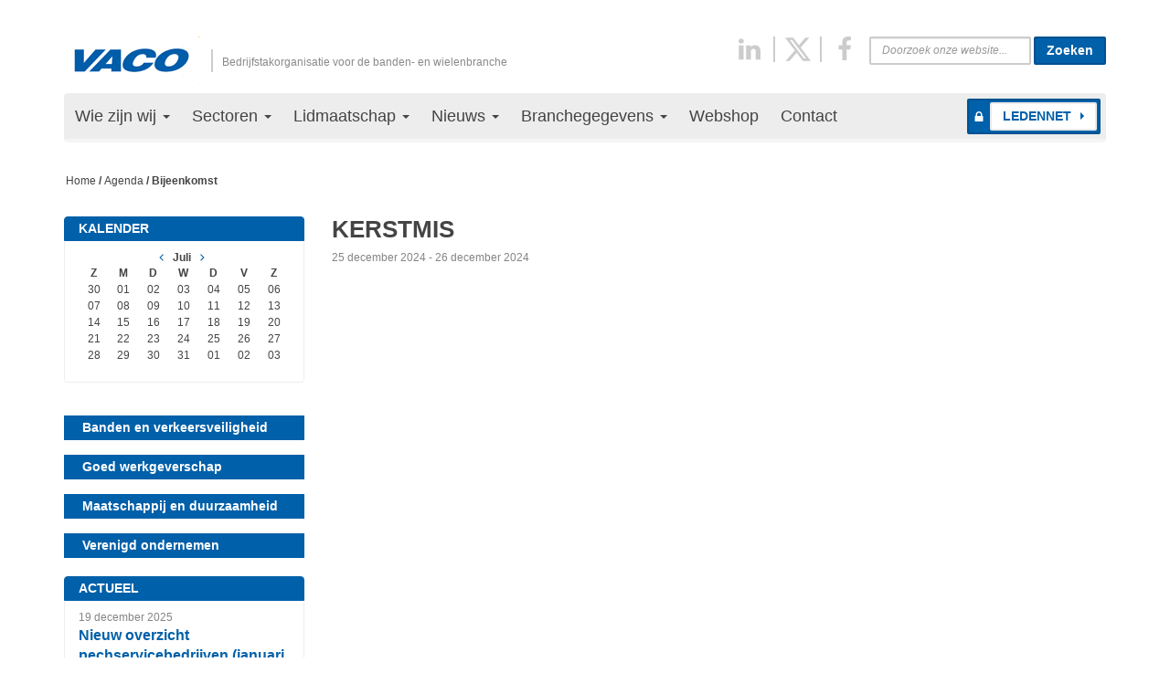

--- FILE ---
content_type: text/html; charset=utf-8
request_url: https://www.vaco.nl/agenda/bijeenkomst?eventid=1836449799&agenda-year=2024&agenda-month=7
body_size: 13982
content:

<!DOCTYPE html>
<!--[if lt IE 7 ]><html class="ie ie6" lang="nl-NL"> <![endif]-->
<!--[if IE 7 ]><html class="ie ie7" lang="nl-NL"> <![endif]-->
<!--[if IE 8 ]><html class="ie ie8" lang="nl-NL"> <![endif]-->
<!--[if (gte IE 9)|!(IE)]><!--><html dir="ltr" lang="nl-NL"> <!--<![endif]-->
<head>
    <!-- -->
    <meta http-equiv="X-UA-Compatible" content="IE=Edge" /> 

    <!-- Editor settings with title, description
    ================================================== -->
    <meta http-equiv="content-type" content="text/html; charset=utf-8" /><meta http-equiv="cache-control" content="no-cache" /><meta http-equiv="pragma" content="no-cache" /><meta name="robots" content="noarchive" /><meta name="googlebot" content="noarchive" /><meta name="author" content="VACO" /><meta name="description" content="VACO: Branchevereniging voor de banden- en wielenbranche" /><meta name="keywords" content="branchevereniging; bedrijfstakorganisatie; wielen;banden;banden- en wielenbranche" /><title>Bijeenkomst - VACO</title><script type="text/javascript" src="https://ajax.googleapis.com/ajax/libs/jquery/1/jquery.min.js" integrity="sha256-VAvG3sHdS5LqTT+5A/aeq/bZGa/Uj04xKxY8KM/w9EE= sha384-UM1JrZIpBwVf5jj9dTKVvGiiZPZTLVoq4sfdvIe9SBumsvCuv6AHDNtEiIb5h1kU sha512-nhY06wKras39lb9lRO76J4397CH1XpRSLfLJSftTeo3+q2vP7PaebILH9TqH+GRpnOhfAGjuYMVmVTOZJ+682w==" crossorigin="anonymous"></script>
    
    <!-- Mobile Specific Metas
    ================================================== -->
    <meta name="viewport" content="width=device-width, initial-scale=1, maximum-scale=1" />

    <!-- CSS
    ================================================== -->
    <link rel="stylesheet" href="https://maxcdn.bootstrapcdn.com/font-awesome/4.4.0/css/font-awesome.min.css">
    <link href="/Content/dist/screen.css" media="screen, projection" rel="stylesheet" type="text/css" />
    <link href="/Content/dist/print.css" media="print" rel="stylesheet" type="text/css" />
    <!--[if lt IE 9]>
      <script src="/Content/vendor/html5shiv.js"></script>
      <script src="/Content/vendor/respond.min.js"></script>
    <![endif]-->

    <!-- Favicons
    ================================================== -->
    <link rel="shortcut icon" href="/favicon.ico" />
    

    <!-- Specific page styles 
    ================================================= -->
    
    
    



    <script src="https://ajax.googleapis.com/ajax/libs/jqueryui/1.11.4/jquery-ui.min.js"></script>

    <script src="/Content/dist/main.js"></script>
</head>
<body class="">

    

<svg style="position: absolute; width: 0; height: 0;" width="0" height="0" version="1.1" xmlns="http://www.w3.org/2000/svg" xmlns:xlink="http://www.w3.org/1999/xlink">
<defs>
<symbol id="icon-check" viewBox="0 0 1024 1024">
	<title>check</title>
	<path  class="path1" d="M954.857 323.429q0 22.857-16 38.857l-491.429 491.429q-16 16-38.857 16t-38.857-16l-284.571-284.571q-16-16-16-38.857t16-38.857l77.714-77.714q16-16 38.857-16t38.857 16l168 168.571 374.857-375.429q16-16 38.857-16t38.857 16l77.714 77.714q16 16 16 38.857z"></path>
</symbol>
<symbol id="icon-lock" viewBox="0 0 658 1024">
	<title>lock</title>
	<path  class="path1" d="M182.857 438.857h292.571v-109.714q0-60.571-42.857-103.429t-103.429-42.857-103.429 42.857-42.857 103.429v109.714zM658.286 493.714v329.143q0 22.857-16 38.857t-38.857 16h-548.571q-22.857 0-38.857-16t-16-38.857v-329.143q0-22.857 16-38.857t38.857-16h18.286v-109.714q0-105.143 75.429-180.571t180.571-75.429 180.571 75.429 75.429 180.571v109.714h18.286q22.857 0 38.857 16t16 38.857z"></path>
</symbol>
<symbol id="icon-tag" viewBox="0 0 1024 1024">
	<title>tag</title>
	<path  class="path1" d="M256 256q0-30.286-21.429-51.714t-51.714-21.429-51.714 21.429-21.429 51.714 21.429 51.714 51.714 21.429 51.714-21.429 21.429-51.714zM865.714 585.143q0 30.286-21.143 51.429l-280.571 281.143q-22.286 21.143-52 21.143-30.286 0-51.429-21.143l-408.571-409.143q-21.714-21.143-36.857-57.714t-15.143-66.857v-237.714q0-29.714 21.714-51.429t51.429-21.714h237.714q30.286 0 66.857 15.143t58.286 36.857l408.571 408q21.143 22.286 21.143 52z"></path>
</symbol>
<symbol id="icon-facebook" viewBox="0 0 585 1024">
	<title>facebook</title>
	<path  class="path1" d="M548 6.857v150.857h-89.714q-49.143 0-66.286 20.571t-17.143 61.714v108h167.429l-22.286 169.143h-145.143v433.714h-174.857v-433.714h-145.714v-169.143h145.714v-124.571q0-106.286 59.429-164.857t158.286-58.571q84 0 130.286 6.857z"></path>
</symbol>
<symbol id="icon-briefcase" viewBox="0 0 1024 1024">
	<title>briefcase</title>
	<path  class="path1" d="M365.714 146.286h292.571v-73.143h-292.571v73.143zM1024 512v274.286q0 37.714-26.857 64.571t-64.571 26.857h-841.143q-37.714 0-64.571-26.857t-26.857-64.571v-274.286h384v91.429q0 14.857 10.857 25.714t25.714 10.857h182.857q14.857 0 25.714-10.857t10.857-25.714v-91.429h384zM585.143 512v73.143h-146.286v-73.143h146.286zM1024 237.714v219.429h-1024v-219.429q0-37.714 26.857-64.571t64.571-26.857h201.143v-91.429q0-22.857 16-38.857t38.857-16h329.143q22.857 0 38.857 16t16 38.857v91.429h201.143q37.714 0 64.571 26.857t26.857 64.571z"></path>
</symbol>
<symbol id="icon-angle-double-left" viewBox="0 0 585 1024">
	<title>angle-double-left</title>
	<path  class="path1" d="M358.286 786.286q0 7.429-5.714 13.143l-28.571 28.571q-5.714 5.714-13.143 5.714t-13.143-5.714l-266.286-266.286q-5.714-5.714-5.714-13.143t5.714-13.143l266.286-266.286q5.714-5.714 13.143-5.714t13.143 5.714l28.571 28.571q5.714 5.714 5.714 13.143t-5.714 13.143l-224.571 224.571 224.571 224.571q5.714 5.714 5.714 13.143zM577.714 786.286q0 7.429-5.714 13.143l-28.571 28.571q-5.714 5.714-13.143 5.714t-13.143-5.714l-266.286-266.286q-5.714-5.714-5.714-13.143t5.714-13.143l266.286-266.286q5.714-5.714 13.143-5.714t13.143 5.714l28.571 28.571q5.714 5.714 5.714 13.143t-5.714 13.143l-224.571 224.571 224.571 224.571q5.714 5.714 5.714 13.143z"></path>
</symbol>
<symbol id="icon-angle-double-right" viewBox="0 0 585 1024">
	<title>angle-double-right</title>
	<path  class="path1" d="M340 548.571q0 7.429-5.714 13.143l-266.286 266.286q-5.714 5.714-13.143 5.714t-13.143-5.714l-28.571-28.571q-5.714-5.714-5.714-13.143t5.714-13.143l224.571-224.571-224.571-224.571q-5.714-5.714-5.714-13.143t5.714-13.143l28.571-28.571q5.714-5.714 13.143-5.714t13.143 5.714l266.286 266.286q5.714 5.714 5.714 13.143zM559.429 548.571q0 7.429-5.714 13.143l-266.286 266.286q-5.714 5.714-13.143 5.714t-13.143-5.714l-28.571-28.571q-5.714-5.714-5.714-13.143t5.714-13.143l224.571-224.571-224.571-224.571q-5.714-5.714-5.714-13.143t5.714-13.143l28.571-28.571q5.714-5.714 13.143-5.714t13.143 5.714l266.286 266.286q5.714 5.714 5.714 13.143z"></path>
</symbol>
<symbol id="icon-angle-left" viewBox="0 0 366 1024">
	<title>angle-left</title>
	<path  class="path1" d="M358.286 310.857q0 7.429-5.714 13.143l-224.571 224.571 224.571 224.571q5.714 5.714 5.714 13.143t-5.714 13.143l-28.571 28.571q-5.714 5.714-13.143 5.714t-13.143-5.714l-266.286-266.286q-5.714-5.714-5.714-13.143t5.714-13.143l266.286-266.286q5.714-5.714 13.143-5.714t13.143 5.714l28.571 28.571q5.714 5.714 5.714 13.143z"></path>
</symbol>
<symbol id="icon-angle-right" viewBox="0 0 366 1024">
	<title>angle-right</title>
	<path  class="path1" d="M340 548.571q0 7.429-5.714 13.143l-266.286 266.286q-5.714 5.714-13.143 5.714t-13.143-5.714l-28.571-28.571q-5.714-5.714-5.714-13.143t5.714-13.143l224.571-224.571-224.571-224.571q-5.714-5.714-5.714-13.143t5.714-13.143l28.571-28.571q5.714-5.714 13.143-5.714t13.143 5.714l266.286 266.286q5.714 5.714 5.714 13.143z"></path>
</symbol>
<symbol id="icon-bank" viewBox="0 0 1170 1024">
	<title>bank</title>
	<path  class="path1" d="M548.571 0l548.571 219.429v73.143h-73.143q0 14.857-11.714 25.714t-27.714 10.857h-872q-16 0-27.714-10.857t-11.714-25.714h-73.143v-73.143zM146.286 365.714h146.286v438.857h73.143v-438.857h146.286v438.857h73.143v-438.857h146.286v438.857h73.143v-438.857h146.286v438.857h33.714q16 0 27.714 10.857t11.714 25.714v36.571h-950.857v-36.571q0-14.857 11.714-25.714t27.714-10.857h33.714v-438.857zM1057.714 914.286q16 0 27.714 10.857t11.714 25.714v73.143h-1097.143v-73.143q0-14.857 11.714-25.714t27.714-10.857h1018.286z"></path>
</symbol>
<symbol id="icon-linkedin" viewBox="0 0 1024 1024">
	<title>linkedin</title>
	<path  class="path1" d="M199.429 357.143v566.286h-188.571v-566.286h188.571zM211.429 182.286q0.571 41.714-28.857 69.714t-77.429 28h-1.143q-46.857 0-75.429-28t-28.571-69.714q0-42.286 29.429-70t76.857-27.714 76 27.714 29.143 70zM877.714 598.857v324.571h-188v-302.857q0-60-23.143-94t-72.286-34q-36 0-60.286 19.714t-36.286 48.857q-6.286 17.143-6.286 46.286v316h-188q1.143-228 1.143-369.714t-0.571-169.143l-0.571-27.429h188v82.286h-1.143q11.429-18.286 23.429-32t32.286-29.714 49.714-24.857 65.429-8.857q97.714 0 157.143 64.857t59.429 190z"></path>
</symbol>
<symbol id="icon-twitter" viewBox="0 0 951 1024">
	<title>twitter</title>
	<path  class="path1" d="M925.714 233.143q-38.286 56-92.571 95.429 0.571 8 0.571 24 0 74.286-21.714 148.286t-66 142-105.429 120.286-147.429 83.429-184.571 31.143q-154.857 0-283.429-82.857 20 2.286 44.571 2.286 128.571 0 229.143-78.857-60-1.143-107.429-36.857t-65.143-91.143q18.857 2.857 34.857 2.857 24.571 0 48.571-6.286-64-13.143-106-63.714t-42-117.429v-2.286q38.857 21.714 83.429 23.429-37.714-25.143-60-65.714t-22.286-88q0-50.286 25.143-93.143 69.143 85.143 168.286 136.286t212.286 56.857q-4.571-21.714-4.571-42.286 0-76.571 54-130.571t130.571-54q80 0 134.857 58.286 62.286-12 117.143-44.571-21.143 65.714-81.143 101.714 53.143-5.714 106.286-28.571z"></path>
</symbol>
<symbol id="icon-star" viewBox="0 0 951 1024">
	<title>star</title>
	<path class="path1" d="M950.857 369.714q0 12.571-14.857 27.429l-207.429 202.286 49.143 285.714q0.571 4 0.571 11.429 0 12-6 20.286t-17.429 8.286q-10.857 0-22.857-6.857l-256.571-134.857-256.571 134.857q-12.571 6.857-22.857 6.857-12 0-18-8.286t-6-20.286q0-3.429 1.143-11.429l49.143-285.714-208-202.286q-14.286-15.429-14.286-27.429 0-21.143 32-26.286l286.857-41.714 128.571-260q10.857-23.429 28-23.429t28 23.429l128.571 260 286.857 41.714q32 5.143 32 26.286z"></path>
</symbol>
</defs>
</svg>

<div class="header u-marginVl">
    <div class="container">
        
        

        <div class="row">
            <div class="col-md-12">

                <div class="logo">
                    <a href="/">
                        <img src="/Content/dist/images/beeldmerk_80.png" alt="VACO" /> 
                    </a>
                    <span class="logo__text">Bedrijfstakorganisatie voor de banden- en wielenbranche</span>
                </div>

                <div class="nav-top-container hidden-xs hidden-sm">

                    

                    

<form method="GET" action="/zoeken" class="validate navbar-form navbar-form-search navbar-right" role="search">
    <div class="form-group">
        <label for="searchQuery"></label>
        <input id="searchQuery" class="required noHtml form-control" name="query" type="text" placeholder="Doorzoek onze website..." />
    </div>
    <button type="submit"  class="btn btn-default">Zoeken</button>
</form>


                    <ul class="nav navbar-nav navbar-nav-social navbar-right">
                        <li><a href="https://www.linkedin.com/company/vereniging-vaco" target="_blank"><svg class="icon icon-linkedin"><use xlink:href="#icon-linkedin"></use></svg><span class="sr-only">Linked In</span></a></li>
                        <li><a href="https://twitter.com/verenigingvaco" target="_blank"><svg xmlns="http://www.w3.org/2000/svg" width="22" height="22" fill="#cccccc" class="icon icon-twitter" viewBox="0 0 22 22"><path d="M17.325 1.031h3.374l-7.37 8.445L22 20.969h-6.788l-5.317 -6.971 -6.084 6.971H0.434l7.882 -9.034L0 1.031h6.962l4.805 6.371 5.56 -6.371Zm-1.182 17.913h1.87L5.945 2.95H3.94z"/></svg><span class="sr-only">X</span></a></li>
                        <li><a href="https://www.facebook.com/VACONL/?fref=ts" target="_blank"><svg class="icon icon-facebook"><use xlink:href="#icon-facebook"></use></svg><span class="sr-only">Facebook</span></a></li>
                    </ul>

                </div>

            </div>
        </div>        
        
        <nav class="navbar navbar-default u-marginVn" role="navigation">

            <div class="navbar-header">
                <button type="button" class="navbar-toggle collapsed" data-toggle="collapse" data-target="#navbar-collapse-main">
                    <span class="sr-only">Toggle navigation</span>
                    <span class="icon-bar"></span>
                    <span class="icon-bar"></span>
                    <span class="icon-bar"></span>
                </button>
            </div>

            <div class="collapse navbar-collapse" id="navbar-collapse-main">

                

                <div class="nav-main-container">
                        
                        

<ul class="nav navbar-nav navbar-nav-main">
    
        <li class=" hidden-md hidden-lg"><a href="/">Home</a></li>

            
            <li class="inactive extra-inactive-class dropdown">
                <a href="/wie-zijn-wij" class="dropdown">Wie zijn wij <span class="caret"></span></a>
                <ul class="dropdown-menu" role="menu">
                    
            
            <li class="inactive extra-inactive-class">
                <a href="/wie-zijn-wij/over-vaco" class="">Over VACO</a>
            </li>
            
        
            
            <li class="inactive extra-inactive-class">
                <a href="/wie-zijn-wij/wat-doet-vaco" class="">Wat doet VACO</a>
            </li>
            
        
            
            <li class="inactive extra-inactive-class">
                <a href="/wie-zijn-wij/waar-gaat-vaco-voor" class="">Waar gaat VACO voor</a>
            </li>
            
        
            
            <li class="inactive extra-inactive-class">
                <a href="/wie-zijn-wij/structuur-van-vaco" class="">Structuur van VACO</a>
            </li>
            
        
            
            <li class="inactive extra-inactive-class">
                <a href="/wie-zijn-wij/bestuur" class="">Bestuur</a>
            </li>
            
        
            
            <li class="inactive extra-inactive-class">
                <a href="/wie-zijn-wij/medewerkers" class="">Medewerkers</a>
            </li>
            
        
                </ul>
            </li>
      
        
            
            <li class="inactive extra-inactive-class dropdown">
                <a href="/sectoren" class="dropdown">Sectoren <span class="caret"></span></a>
                <ul class="dropdown-menu" role="menu">
                    
            
            <li class="inactive extra-inactive-class">
                <a href="/sectoren/producenten" class="">Producenten</a>
            </li>
            
        
            
            <li class="inactive extra-inactive-class">
                <a href="/sectoren/handel" class="">Handel</a>
            </li>
            
        
            
            <li class="inactive extra-inactive-class">
                <a href="/sectoren/landbouwbanden" class="">Landbouwbanden</a>
            </li>
            
        
            
            <li class="inactive extra-inactive-class">
                <a href="/sectoren/industriebanden" class="">Industriebanden</a>
            </li>
            
        
            
            <li class="inactive extra-inactive-class">
                <a href="/sectoren/wielen" class="">Wielen</a>
            </li>
            
        
            
            <li class="inactive extra-inactive-class">
                <a href="/sectoren/bandenservice" class="">Bandenservice</a>
            </li>
            
        
            
            <li class="inactive extra-inactive-class">
                <a href="/sectoren/bandeninzameling" class="">Bandeninzameling</a>
            </li>
            
        
            
            <li class="inactive extra-inactive-class">
                <a href="/sectoren/bandenvernieuwing" class="">Bandenvernieuwing</a>
            </li>
            
        
            
            <li class="inactive extra-inactive-class">
                <a href="/sectoren/bandenverwerking" class="">Bandenverwerking</a>
            </li>
            
        
                </ul>
            </li>
      
        
            
            <li class="inactive extra-inactive-class dropdown">
                <a href="/lidmaatschap" class="dropdown">Lidmaatschap <span class="caret"></span></a>
                <ul class="dropdown-menu" role="menu">
                    
            
            <li class="inactive extra-inactive-class">
                <a href="/lidmaatschap/voordelen" class="">Voordelen</a>
            </li>
            
        
            
            <li class="inactive extra-inactive-class">
                <a href="/lidmaatschap/lid-worden" class="">Lid worden</a>
            </li>
            
        
                </ul>
            </li>
      
        
            
            <li class="inactive extra-inactive-class dropdown">
                <a href="/nieuws" class="dropdown">Nieuws <span class="caret"></span></a>
                <ul class="dropdown-menu" role="menu">
                    
            
            <li class="inactive extra-inactive-class">
                <a href="/nieuws/nieuwsberichten" class="">Nieuwsberichten</a>
            </li>
            
        
            
            <li class="inactive extra-inactive-class">
                <a href="/nieuws/publicaties" class="">Publicaties</a>
            </li>
            
        
            
            <li class="inactive extra-inactive-class">
                <a href="/nieuws/persberichten" class="">Persberichten</a>
            </li>
            
        
            
            <li class="inactive extra-inactive-class">
                <a href="/nieuws/adverteren" class="">Adverteren</a>
            </li>
            
        
                </ul>
            </li>
      
        
            
            <li class="inactive extra-inactive-class dropdown">
                <a href="/branchegegevens" class="dropdown">Branchegegevens <span class="caret"></span></a>
                <ul class="dropdown-menu" role="menu">
                    
            
            <li class="inactive extra-inactive-class">
                <a href="/branchegegevens/feiten-en-cijfers" class="">Feiten en cijfers</a>
            </li>
            
        
            
            <li class="inactive extra-inactive-class">
                <a href="/branchegegevens/onderzoeken" class="">Onderzoeken</a>
            </li>
            
        
                </ul>
            </li>
      
        
            
            <li class="inactive extra-inactive-class">
                <a href="/webshop" class="">Webshop</a>
            </li>
            
        
            
            <li class="inactive extra-inactive-class">
                <a href="/contact" class="">Contact</a>
            </li>
            
        
</ul>


                        <ul class="nav navbar-nav navbar-nav-main hidden-md hidden-lg">
                            <li><a href="/zoeken" title="Zoeken" target="_self">Zoeken</a></li>
                        </ul>

                        
                        
                            <div class="nav navbar-nav navbar-right hidden-xs hidden-sm">
                                <div class="ledennet-button-wrapper">
                                    <svg class="icon icon-lock"><use xlink:href="#icon-lock"></use></svg>
                                    <button type="button" class="btn btn-white text-uppercase" data-toggle="modal" data-target="#loginModal">Ledennet<span class="caret-right"></span></button>
                                </div>
                            </div>

                            <ul class="nav navbar-nav navbar-nav-main hidden-md hidden-lg">
                                <li><a href="#" data-toggle="modal" data-target="#loginModal">Inloggen</a></li>
                            </ul>
                        
                        

                </div>

            </div>
            <!-- #navbar-collapse-main -->

        </nav>

    </div>
</div>


<div class="modal" id="loginModal" tabindex="-1" role="dialog" aria-labelledby="Inloggen" aria-hidden="true">
    <div class="modal-dialog">
        <div class="modal-content">
            <div class="ledennet-modal-wrapper">
                <svg class="icon icon-lock"><use xlink:href="#icon-lock"></use></svg>
                
                
                <form method="post" action="/WMS/Authentication/ProcessLogin" name="logon_form" id="logon_form" class="validateErrorAfter">
                    <div class="modal-header">
                        <button type="button" class="close" data-dismiss="modal" aria-label="Close"><span aria-hidden="true">&times;</span></button>
                        <img class="modal-logo" src="/Content/dist/images/beeldmerk.png" alt="VACO" />
                        <h4 class="modal-title" id="Inloggen">Inloggen ledennet</h4>
                    </div>
                    <div class="modal-body">
                        
<div class="loginStatus u-marginBm">
    
</div>
                
                        <div class="form-group">
                            <label for="username">Gebruikersnaam</label>
                            <input class="required noHtml form-control" id="username" name="username" placeholder="Gebruikersnaam" type="text" value="" />
                        </div>
                        <div class="form-group">
                            <label for="password">Wachtwoord</label>
                            <input class="required noHtml form-control" id="password" name="password" placeholder="Wachtwoord" type="password" />
                        </div>
                        <div class="form-group">
                            <div class="checkbox">
                                <label class="labelCheckbox">
                                    <input class="" id="remember" name="remember" type="checkbox" value="true" /><input name="remember" type="hidden" value="false" />
                                    <span>Ingelogd blijven</span>
                                </label>
                            </div>
                        </div>
        
                        <ul class="list">
                            <li class="list__item"><a href="/inloggen/wachtwoord-vergeten" title="Wachtwoord vergeten" target="_self">Wachtwoord vergeten</a></li>
                            <li class="list__item"><a href="/inloggen/account-aanvragen" title="Account aanvragen" target="_self">Account aanvragen</a></li>
                        </ul>

                        <input id="currentUrl" name="currentUrl" type="hidden" value="https://www.vaco.nl/agenda/bijeenkomst?eventid=1836449799&amp;agenda-year=2024&amp;agenda-month=7" />
                        <input id="returnUrl" name="returnUrl" type="hidden" value="" />
                
                    </div>
                    <div class="modal-footer">
                        
                        <button type="submit" class="btn btn-primary">
                            Inloggen<span class="caret-right"></span>
                        </button>
                    </div>
                </form>
                
            </div>
        </div>
    </div>
</div>

    <div class="container">
        <div class="row">
            <div class="col-md-12">
                <nav class="breadcrumbs">
                    <a href="/" title="Home" target="_self">Home</a> / <a href="/agenda" title="Agenda" target="_self">Agenda</a> / Bijeenkomst
                </nav>
            </div>
        </div>
    </div>

    <div class="container u-marginVl">
        <div class="row">

            <div class="col-md-9 pull-md-right">
                <div class="u-marginBl">
                    
     


<div class="event u-marginBl">
    <h1>Kerstmis</h1>

    <div class="event__date">
        25 december 2024
    
        
             - 26 december 2024
        
    </div>
    
        <div class="event__content"><p><img alt="" height="332" src="https://assets.vaco.nl/p/262146/Kerst%202021.png" width="639" /></p>
</div>
    
</div>



                </div>
            </div>

            <div class="col-md-3 pull-md-left">
                
    
     
    <div class="box u-marginBl">
        <h2 class="box__header">Kalender</h2>
        <div class="box__content">
            

<div class="paging paging--date-filter">
    
    <a href="https://www.vaco.nl/agenda/bijeenkomst?eventid=1836449799&agenda-year=2024&agenda-month=6" class="paging__item paging__item--icon previoes-month"><svg class="icon icon-angle-left"><use xlink:href="#icon-angle-left"></use></svg></a>
    <span class="paging__item active">Juli</span>
    <a href="https://www.vaco.nl/agenda/bijeenkomst?eventid=1836449799&agenda-year=2024&agenda-month=8" class="paging__item paging__item--icon next-month"><svg class="icon icon-angle-right"><use xlink:href="#icon-angle-right"></use></svg></a>
    
    
</div>
    

<table class="calendar u-marginBm">
    <tr>
        <th>Z</th>
        <th>M</th>
        <th>D</th>
        <th>W</th>
        <th>D</th>
        <th>V</th>
        <th>Z</th>
    </tr>
    
    <tr>
        
        <td class="calendar-cell" id="calendar-cell-20240630">
            30
        </td>
    
        <td class="calendar-cell current-month" id="calendar-cell-20240701">
            01
        </td>
    
        <td class="calendar-cell current-month" id="calendar-cell-20240702">
            02
        </td>
    
        <td class="calendar-cell current-month" id="calendar-cell-20240703">
            03
        </td>
    
        <td class="calendar-cell current-month" id="calendar-cell-20240704">
            04
        </td>
    
        <td class="calendar-cell current-month" id="calendar-cell-20240705">
            05
        </td>
    
        <td class="calendar-cell current-month" id="calendar-cell-20240706">
            06
        </td>
    
    </tr>
    <tr>
        
        <td class="calendar-cell current-month" id="calendar-cell-20240707">
            07
        </td>
    
        <td class="calendar-cell current-month" id="calendar-cell-20240708">
            08
        </td>
    
        <td class="calendar-cell current-month" id="calendar-cell-20240709">
            09
        </td>
    
        <td class="calendar-cell current-month" id="calendar-cell-20240710">
            10
        </td>
    
        <td class="calendar-cell current-month" id="calendar-cell-20240711">
            11
        </td>
    
        <td class="calendar-cell current-month" id="calendar-cell-20240712">
            12
        </td>
    
        <td class="calendar-cell current-month" id="calendar-cell-20240713">
            13
        </td>
    
    </tr>
    <tr>
        
        <td class="calendar-cell current-month" id="calendar-cell-20240714">
            14
        </td>
    
        <td class="calendar-cell current-month" id="calendar-cell-20240715">
            15
        </td>
    
        <td class="calendar-cell current-month" id="calendar-cell-20240716">
            16
        </td>
    
        <td class="calendar-cell current-month" id="calendar-cell-20240717">
            17
        </td>
    
        <td class="calendar-cell current-month" id="calendar-cell-20240718">
            18
        </td>
    
        <td class="calendar-cell current-month" id="calendar-cell-20240719">
            19
        </td>
    
        <td class="calendar-cell current-month" id="calendar-cell-20240720">
            20
        </td>
    
    </tr>
    <tr>
        
        <td class="calendar-cell current-month" id="calendar-cell-20240721">
            21
        </td>
    
        <td class="calendar-cell current-month" id="calendar-cell-20240722">
            22
        </td>
    
        <td class="calendar-cell current-month" id="calendar-cell-20240723">
            23
        </td>
    
        <td class="calendar-cell current-month" id="calendar-cell-20240724">
            24
        </td>
    
        <td class="calendar-cell current-month" id="calendar-cell-20240725">
            25
        </td>
    
        <td class="calendar-cell current-month" id="calendar-cell-20240726">
            26
        </td>
    
        <td class="calendar-cell current-month" id="calendar-cell-20240727">
            27
        </td>
    
    </tr>
    <tr>
        
        <td class="calendar-cell current-month" id="calendar-cell-20240728">
            28
        </td>
    
        <td class="calendar-cell current-month" id="calendar-cell-20240729">
            29
        </td>
    
        <td class="calendar-cell current-month" id="calendar-cell-20240730">
            30
        </td>
    
        <td class="calendar-cell current-month" id="calendar-cell-20240731">
            31
        </td>
    
        <td class="calendar-cell" id="calendar-cell-20240801">
            01
        </td>
    
        <td class="calendar-cell" id="calendar-cell-20240802">
            02
        </td>
    
        <td class="calendar-cell" id="calendar-cell-20240803">
            03
        </td>
    
    </tr>
</table>


    <div class="calendar-details" id="calendar-details-20240630">
        <h4 class="calendar-details__title">op 30 juni 2024:</h4>
        
    </div>               

    <div class="calendar-details" id="calendar-details-20240701">
        <h4 class="calendar-details__title">op 01 juli 2024:</h4>
        
    </div>               

    <div class="calendar-details" id="calendar-details-20240702">
        <h4 class="calendar-details__title">op 02 juli 2024:</h4>
        
    </div>               

    <div class="calendar-details" id="calendar-details-20240703">
        <h4 class="calendar-details__title">op 03 juli 2024:</h4>
        
    </div>               

    <div class="calendar-details" id="calendar-details-20240704">
        <h4 class="calendar-details__title">op 04 juli 2024:</h4>
        
    </div>               

    <div class="calendar-details" id="calendar-details-20240705">
        <h4 class="calendar-details__title">op 05 juli 2024:</h4>
        
    </div>               

    <div class="calendar-details" id="calendar-details-20240706">
        <h4 class="calendar-details__title">op 06 juli 2024:</h4>
        
    </div>               

    <div class="calendar-details" id="calendar-details-20240707">
        <h4 class="calendar-details__title">op 07 juli 2024:</h4>
        
    </div>               

    <div class="calendar-details" id="calendar-details-20240708">
        <h4 class="calendar-details__title">op 08 juli 2024:</h4>
        
    </div>               

    <div class="calendar-details" id="calendar-details-20240709">
        <h4 class="calendar-details__title">op 09 juli 2024:</h4>
        
    </div>               

    <div class="calendar-details" id="calendar-details-20240710">
        <h4 class="calendar-details__title">op 10 juli 2024:</h4>
        
    </div>               

    <div class="calendar-details" id="calendar-details-20240711">
        <h4 class="calendar-details__title">op 11 juli 2024:</h4>
        
    </div>               

    <div class="calendar-details" id="calendar-details-20240712">
        <h4 class="calendar-details__title">op 12 juli 2024:</h4>
        
    </div>               

    <div class="calendar-details" id="calendar-details-20240713">
        <h4 class="calendar-details__title">op 13 juli 2024:</h4>
        
    </div>               

    <div class="calendar-details" id="calendar-details-20240714">
        <h4 class="calendar-details__title">op 14 juli 2024:</h4>
        
    </div>               

    <div class="calendar-details" id="calendar-details-20240715">
        <h4 class="calendar-details__title">op 15 juli 2024:</h4>
        
    </div>               

    <div class="calendar-details" id="calendar-details-20240716">
        <h4 class="calendar-details__title">op 16 juli 2024:</h4>
        
    </div>               

    <div class="calendar-details" id="calendar-details-20240717">
        <h4 class="calendar-details__title">op 17 juli 2024:</h4>
        
    </div>               

    <div class="calendar-details" id="calendar-details-20240718">
        <h4 class="calendar-details__title">op 18 juli 2024:</h4>
        
    </div>               

    <div class="calendar-details" id="calendar-details-20240719">
        <h4 class="calendar-details__title">op 19 juli 2024:</h4>
        
    </div>               

    <div class="calendar-details" id="calendar-details-20240720">
        <h4 class="calendar-details__title">op 20 juli 2024:</h4>
        
    </div>               

    <div class="calendar-details" id="calendar-details-20240721">
        <h4 class="calendar-details__title">op 21 juli 2024:</h4>
        
    </div>               

    <div class="calendar-details" id="calendar-details-20240722">
        <h4 class="calendar-details__title">op 22 juli 2024:</h4>
        
    </div>               

    <div class="calendar-details" id="calendar-details-20240723">
        <h4 class="calendar-details__title">op 23 juli 2024:</h4>
        
    </div>               

    <div class="calendar-details" id="calendar-details-20240724">
        <h4 class="calendar-details__title">op 24 juli 2024:</h4>
        
    </div>               

    <div class="calendar-details" id="calendar-details-20240725">
        <h4 class="calendar-details__title">op 25 juli 2024:</h4>
        
    </div>               

    <div class="calendar-details" id="calendar-details-20240726">
        <h4 class="calendar-details__title">op 26 juli 2024:</h4>
        
    </div>               

    <div class="calendar-details" id="calendar-details-20240727">
        <h4 class="calendar-details__title">op 27 juli 2024:</h4>
        
    </div>               

    <div class="calendar-details" id="calendar-details-20240728">
        <h4 class="calendar-details__title">op 28 juli 2024:</h4>
        
    </div>               

    <div class="calendar-details" id="calendar-details-20240729">
        <h4 class="calendar-details__title">op 29 juli 2024:</h4>
        
    </div>               

    <div class="calendar-details" id="calendar-details-20240730">
        <h4 class="calendar-details__title">op 30 juli 2024:</h4>
        
    </div>               

    <div class="calendar-details" id="calendar-details-20240731">
        <h4 class="calendar-details__title">op 31 juli 2024:</h4>
        
    </div>               

    <div class="calendar-details" id="calendar-details-20240801">
        <h4 class="calendar-details__title">op 01 augustus 2024:</h4>
        
    </div>               

    <div class="calendar-details" id="calendar-details-20240802">
        <h4 class="calendar-details__title">op 02 augustus 2024:</h4>
        
    </div>               

    <div class="calendar-details" id="calendar-details-20240803">
        <h4 class="calendar-details__title">op 03 augustus 2024:</h4>
        
    </div>               


<script type="text/javascript">
    $(function () {
        $(".calendar-cell.current-month.clickable").click(function () {
            $(".calendar-cell").removeClass("active");
            $(".calendar-details").hide();
            $("#" + $(this).attr("id").replace("cell", "details")).show();
            $(this).addClass("active");
        });
    });
</script>
            </div>
        <div class="box__footer box__footer--line"></div>
    </div>


    

<ul class="js-accordion dossier-list level-0">

    <li class="dossier-list__item">
        <a class="btn btn-grey btn-block btn-accordion ui-state-disabled " href="/dossiers/dossieroverzicht/dossier?dossierid=7274496&title=Banden%2ben%2bverkeersveiligheid"><i class="fa fa-angle-right"></i> Banden en verkeersveiligheid</a>
        

<ul class="dossier-child-list level-1">

    <li class="dossier-child-list__item">
        <a class="btn btn-grey btn-block btn-accordion ui-state-disabled " href="/dossiers/dossieroverzicht/dossier?dossierid=808452096&title=APK"><i class="fa fa-angle-right"></i> APK</a>
        
    </li>

    <li class="dossier-child-list__item">
        <a class="btn btn-grey btn-block btn-accordion ui-state-disabled " href="/dossiers/dossieroverzicht/dossier?dossierid=13336576&title=Balanceren"><i class="fa fa-angle-right"></i> Balanceren</a>
        
    </li>

    <li class="dossier-child-list__item">
        <a class="btn btn-grey btn-block btn-accordion ui-state-disabled " href="/dossiers/dossieroverzicht/dossier?dossierid=7274500&title=Banden"><i class="fa fa-angle-right"></i> Banden</a>
        

<ul class="dossier-child-list level-2">

    <li class="dossier-child-list__item">
        <a class="btn btn-grey btn-block btn-accordion ui-state-disabled " href="/dossiers/dossieroverzicht/dossier?dossierid=633044993&title=Banden%2bvoor%2brecreatief%2bvervoer"><i class="fa fa-angle-right"></i> Banden voor recreatief vervoer</a>
        
    </li>

    <li class="dossier-child-list__item">
        <a class="btn btn-grey btn-block btn-accordion ui-state-disabled " href="/dossiers/dossieroverzicht/dossier?dossierid=633044994&title=Bedrijfswagenbanden"><i class="fa fa-angle-right"></i> Bedrijfswagenbanden</a>
        
    </li>

    <li class="dossier-child-list__item">
        <a class="btn btn-grey btn-block btn-accordion ui-state-disabled " href="/dossiers/dossieroverzicht/dossier?dossierid=13336582&title=Industrie-%2ben%2bgrondverzetbanden"><i class="fa fa-angle-right"></i> Industrie- en grondverzetbanden</a>
        
    </li>

    <li class="dossier-child-list__item">
        <a class="btn btn-grey btn-block btn-accordion ui-state-disabled " href="/dossiers/dossieroverzicht/dossier?dossierid=13336583&title=Landbouwbanden"><i class="fa fa-angle-right"></i> Landbouwbanden</a>
        
    </li>

    <li class="dossier-child-list__item">
        <a class="btn btn-grey btn-block btn-accordion ui-state-disabled " href="/dossiers/dossieroverzicht/dossier?dossierid=13336584&title=Motorfietsbanden"><i class="fa fa-angle-right"></i> Motorfietsbanden</a>
        
    </li>

    <li class="dossier-child-list__item">
        <a class="btn btn-grey btn-block btn-accordion ui-state-disabled " href="/dossiers/dossieroverzicht/dossier?dossierid=7274504&title=Personenwagenbanden"><i class="fa fa-angle-right"></i> Personenwagenbanden</a>
        

<ul class="dossier-child-list level-3">

    <li class="dossier-child-list__item">
        <a class="btn btn-grey btn-block btn-accordion ui-state-disabled " href="/dossiers/dossieroverzicht/dossier?dossierid=13336590&title=Allseasonbanden"><i class="fa fa-angle-right"></i> Allseasonbanden</a>
        
    </li>

    <li class="dossier-child-list__item">
        <a class="btn btn-grey btn-block btn-accordion ui-state-disabled " href="/dossiers/dossieroverzicht/dossier?dossierid=13336591&title=Runflatbanden"><i class="fa fa-angle-right"></i> Runflatbanden</a>
        
    </li>

    <li class="dossier-child-list__item">
        <a class="btn btn-grey btn-block btn-accordion ui-state-disabled " href="/dossiers/dossieroverzicht/dossier?dossierid=13336592&title=Winterbanden"><i class="fa fa-angle-right"></i> Winterbanden</a>
        
    </li>

    <li class="dossier-child-list__item">
        <a class="btn btn-grey btn-block btn-accordion ui-state-disabled " href="/dossiers/dossieroverzicht/dossier?dossierid=13336593&title=Zomerbanden"><i class="fa fa-angle-right"></i> Zomerbanden</a>
        
    </li>

</ul>

<script type="text/javascript">
    $(document).ready(function () {
        $(".dossier-child-list").each(function () {
            $(".dossier-child-list__item").each(function () {
                if(!$(this).has("ul").length){
                    $(this).find("i").remove();
                }
            });
        });
    });
</script>
    </li>

</ul>

<script type="text/javascript">
    $(document).ready(function () {
        $(".dossier-child-list").each(function () {
            $(".dossier-child-list__item").each(function () {
                if(!$(this).has("ul").length){
                    $(this).find("i").remove();
                }
            });
        });
    });
</script>
    </li>

    <li class="dossier-child-list__item">
        <a class="btn btn-grey btn-block btn-accordion ui-state-disabled " href="/dossiers/dossieroverzicht/dossier?dossierid=770539520&title=Banden%2ben%2bwetgeving"><i class="fa fa-angle-right"></i> Banden en wetgeving</a>
        
    </li>

    <li class="dossier-child-list__item">
        <a class="btn btn-grey btn-block btn-accordion ui-state-disabled " href="/dossiers/dossieroverzicht/dossier?dossierid=8519680&title=Bandenlabel"><i class="fa fa-angle-right"></i> Bandenlabel</a>
        
    </li>

    <li class="dossier-child-list__item">
        <a class="btn btn-grey btn-block btn-accordion ui-state-disabled " href="/dossiers/dossieroverzicht/dossier?dossierid=13336577&title=Bandenonderhoud"><i class="fa fa-angle-right"></i> Bandenonderhoud</a>
        
    </li>

    <li class="dossier-child-list__item">
        <a class="btn btn-grey btn-block btn-accordion ui-state-disabled " href="/dossiers/dossieroverzicht/dossier?dossierid=13336579&title=Bandenreparatie"><i class="fa fa-angle-right"></i> Bandenreparatie</a>
        
    </li>

    <li class="dossier-child-list__item">
        <a class="btn btn-grey btn-block btn-accordion ui-state-disabled " href="/dossiers/dossieroverzicht/dossier?dossierid=13336578&title=Bandenspanning"><i class="fa fa-angle-right"></i> Bandenspanning</a>
        
    </li>

    <li class="dossier-child-list__item">
        <a class="btn btn-grey btn-block btn-accordion ui-state-disabled " href="/dossiers/dossieroverzicht/dossier?dossierid=633044992&title=Pechservice"><i class="fa fa-angle-right"></i> Pechservice</a>
        
    </li>

    <li class="dossier-child-list__item">
        <a class="btn btn-grey btn-block btn-accordion ui-state-disabled " href="/dossiers/dossieroverzicht/dossier?dossierid=1469644800&title=Technisch%2bInformatiePlatform%2b(TIP)"><i class="fa fa-angle-right"></i> Technisch InformatiePlatform (TIP)</a>
        
    </li>

    <li class="dossier-child-list__item">
        <a class="btn btn-grey btn-block btn-accordion ui-state-disabled " href="/dossiers/dossieroverzicht/dossier?dossierid=13336580&title=Uitlijnen"><i class="fa fa-angle-right"></i> Uitlijnen</a>
        
    </li>

    <li class="dossier-child-list__item">
        <a class="btn btn-grey btn-block btn-accordion ui-state-disabled " href="/dossiers/dossieroverzicht/dossier?dossierid=13336581&title=Wielen"><i class="fa fa-angle-right"></i> Wielen</a>
        
    </li>

</ul>

<script type="text/javascript">
    $(document).ready(function () {
        $(".dossier-child-list").each(function () {
            $(".dossier-child-list__item").each(function () {
                if(!$(this).has("ul").length){
                    $(this).find("i").remove();
                }
            });
        });
    });
</script>
    </li>

    <li class="dossier-list__item">
        <a class="btn btn-grey btn-block btn-accordion ui-state-disabled " href="/dossiers/dossieroverzicht/dossier?dossierid=7274497&title=Goed%2bwerkgeverschap"><i class="fa fa-angle-right"></i> Goed werkgeverschap</a>
        

<ul class="dossier-child-list level-1">

    <li class="dossier-child-list__item">
        <a class="btn btn-grey btn-block btn-accordion ui-state-disabled " href="/dossiers/dossieroverzicht/dossier?dossierid=935723008&title=Duurzame%2binzetbaarheid"><i class="fa fa-angle-right"></i> Duurzame inzetbaarheid</a>
        
    </li>

    <li class="dossier-child-list__item">
        <a class="btn btn-grey btn-block btn-accordion ui-state-disabled " href="/dossiers/dossieroverzicht/dossier?dossierid=7274505&title=Opleidingen"><i class="fa fa-angle-right"></i> Opleidingen</a>
        

<ul class="dossier-child-list level-2">

    <li class="dossier-child-list__item">
        <a class="btn btn-grey btn-block btn-accordion ui-state-disabled " href="/dossiers/dossieroverzicht/dossier?dossierid=13336595&title=Subsidies"><i class="fa fa-angle-right"></i> Subsidies</a>
        
    </li>

    <li class="dossier-child-list__item">
        <a class="btn btn-grey btn-block btn-accordion ui-state-disabled " href="/dossiers/dossieroverzicht/dossier?dossierid=13336596&title=SVOB%2bopleidingen"><i class="fa fa-angle-right"></i> SVOB opleidingen</a>
        
    </li>

</ul>

<script type="text/javascript">
    $(document).ready(function () {
        $(".dossier-child-list").each(function () {
            $(".dossier-child-list__item").each(function () {
                if(!$(this).has("ul").length){
                    $(this).find("i").remove();
                }
            });
        });
    });
</script>
    </li>

    <li class="dossier-child-list__item">
        <a class="btn btn-grey btn-block btn-accordion ui-state-disabled " href="/dossiers/dossieroverzicht/dossier?dossierid=7274506&title=Personeelszaken"><i class="fa fa-angle-right"></i> Personeelszaken</a>
        

<ul class="dossier-child-list level-2">

    <li class="dossier-child-list__item">
        <a class="btn btn-grey btn-block btn-accordion ui-state-disabled " href="/dossiers/dossieroverzicht/dossier?dossierid=646873088&title=Beloning"><i class="fa fa-angle-right"></i> Beloning</a>
        
    </li>

    <li class="dossier-child-list__item">
        <a class="btn btn-grey btn-block btn-accordion ui-state-disabled " href="/dossiers/dossieroverzicht/dossier?dossierid=13336598&title=Cao"><i class="fa fa-angle-right"></i> Cao</a>
        
    </li>

    <li class="dossier-child-list__item">
        <a class="btn btn-grey btn-block btn-accordion ui-state-disabled " href="/dossiers/dossieroverzicht/dossier?dossierid=1628962816&title=Compensatie%2btransitievergoeding"><i class="fa fa-angle-right"></i> Compensatie transitievergoeding</a>
        
    </li>

    <li class="dossier-child-list__item">
        <a class="btn btn-grey btn-block btn-accordion ui-state-disabled " href="/dossiers/dossieroverzicht/dossier?dossierid=962428928&title=Instroom"><i class="fa fa-angle-right"></i> Instroom</a>
        
    </li>

    <li class="dossier-child-list__item">
        <a class="btn btn-grey btn-block btn-accordion ui-state-disabled " href="/dossiers/dossieroverzicht/dossier?dossierid=646873089&title=Juridische%2bzaken"><i class="fa fa-angle-right"></i> Juridische zaken</a>
        
    </li>

    <li class="dossier-child-list__item">
        <a class="btn btn-grey btn-block btn-accordion ui-state-disabled " href="/dossiers/dossieroverzicht/dossier?dossierid=13336599&title=Modelovereenkomsten"><i class="fa fa-angle-right"></i> Modelovereenkomsten</a>
        
    </li>

    <li class="dossier-child-list__item">
        <a class="btn btn-grey btn-block btn-accordion ui-state-disabled " href="/dossiers/dossieroverzicht/dossier?dossierid=13336600&title=Pensioen"><i class="fa fa-angle-right"></i> Pensioen</a>
        
    </li>

    <li class="dossier-child-list__item">
        <a class="btn btn-grey btn-block btn-accordion ui-state-disabled " href="/dossiers/dossieroverzicht/dossier?dossierid=646873090&title=Verlof"><i class="fa fa-angle-right"></i> Verlof</a>
        
    </li>

    <li class="dossier-child-list__item">
        <a class="btn btn-grey btn-block btn-accordion ui-state-disabled " href="/dossiers/dossieroverzicht/dossier?dossierid=646873091&title=Verzuim"><i class="fa fa-angle-right"></i> Verzuim</a>
        
    </li>

    <li class="dossier-child-list__item">
        <a class="btn btn-grey btn-block btn-accordion ui-state-disabled " href="/dossiers/dossieroverzicht/dossier?dossierid=1429438465&title=Wet%2bArbeidsmarkt%2bin%2bBalans"><i class="fa fa-angle-right"></i> Wet Arbeidsmarkt in Balans</a>
        
    </li>

    <li class="dossier-child-list__item">
        <a class="btn btn-grey btn-block btn-accordion ui-state-disabled " href="/dossiers/dossieroverzicht/dossier?dossierid=1205239808&title=WW%2b(werkloosheidswet)"><i class="fa fa-angle-right"></i> WW (werkloosheidswet)</a>
        
    </li>

</ul>

<script type="text/javascript">
    $(document).ready(function () {
        $(".dossier-child-list").each(function () {
            $(".dossier-child-list__item").each(function () {
                if(!$(this).has("ul").length){
                    $(this).find("i").remove();
                }
            });
        });
    });
</script>
    </li>

    <li class="dossier-child-list__item">
        <a class="btn btn-grey btn-block btn-accordion ui-state-disabled " href="/dossiers/dossieroverzicht/dossier?dossierid=7274507&title=Veilig%2ben%2bgezond%2bwerken"><i class="fa fa-angle-right"></i> Veilig en gezond werken</a>
        

<ul class="dossier-child-list level-2">

    <li class="dossier-child-list__item">
        <a class="btn btn-grey btn-block btn-accordion ui-state-disabled " href="/dossiers/dossieroverzicht/dossier?dossierid=13336602&title=Arbocatalogus"><i class="fa fa-angle-right"></i> Arbocatalogus</a>
        
    </li>

    <li class="dossier-child-list__item">
        <a class="btn btn-grey btn-block btn-accordion ui-state-disabled " href="/dossiers/dossieroverzicht/dossier?dossierid=13336603&title=Branche-RI%2526E"><i class="fa fa-angle-right"></i> Branche-RI&E</a>
        
    </li>

    <li class="dossier-child-list__item">
        <a class="btn btn-grey btn-block btn-accordion ui-state-disabled " href="/dossiers/dossieroverzicht/dossier?dossierid=54788096&title=Overige%2barbo"><i class="fa fa-angle-right"></i> Overige arbo</a>
        

<ul class="dossier-child-list level-3">

    <li class="dossier-child-list__item">
        <a class="btn btn-grey btn-block btn-accordion ui-state-disabled " href="/dossiers/dossieroverzicht/dossier?dossierid=58294272&title=Gevaarlijke%2bstoffen"><i class="fa fa-angle-right"></i> Gevaarlijke stoffen</a>
        
    </li>

    <li class="dossier-child-list__item">
        <a class="btn btn-grey btn-block btn-accordion ui-state-disabled " href="/dossiers/dossieroverzicht/dossier?dossierid=54788097&title=Materieel"><i class="fa fa-angle-right"></i> Materieel</a>
        
    </li>

    <li class="dossier-child-list__item">
        <a class="btn btn-grey btn-block btn-accordion ui-state-disabled " href="/dossiers/dossieroverzicht/dossier?dossierid=54788098&title=Personeel"><i class="fa fa-angle-right"></i> Personeel</a>
        
    </li>

    <li class="dossier-child-list__item">
        <a class="btn btn-grey btn-block btn-accordion ui-state-disabled " href="/dossiers/dossieroverzicht/dossier?dossierid=54788099&title=Werkomgeving"><i class="fa fa-angle-right"></i> Werkomgeving</a>
        
    </li>

</ul>

<script type="text/javascript">
    $(document).ready(function () {
        $(".dossier-child-list").each(function () {
            $(".dossier-child-list__item").each(function () {
                if(!$(this).has("ul").length){
                    $(this).find("i").remove();
                }
            });
        });
    });
</script>
    </li>

</ul>

<script type="text/javascript">
    $(document).ready(function () {
        $(".dossier-child-list").each(function () {
            $(".dossier-child-list__item").each(function () {
                if(!$(this).has("ul").length){
                    $(this).find("i").remove();
                }
            });
        });
    });
</script>
    </li>

</ul>

<script type="text/javascript">
    $(document).ready(function () {
        $(".dossier-child-list").each(function () {
            $(".dossier-child-list__item").each(function () {
                if(!$(this).has("ul").length){
                    $(this).find("i").remove();
                }
            });
        });
    });
</script>
    </li>

    <li class="dossier-list__item">
        <a class="btn btn-grey btn-block btn-accordion ui-state-disabled " href="/dossiers/dossieroverzicht/dossier?dossierid=7274498&title=Maatschappij%2ben%2bduurzaamheid"><i class="fa fa-angle-right"></i> Maatschappij en duurzaamheid</a>
        

<ul class="dossier-child-list level-1">

    <li class="dossier-child-list__item">
        <a class="btn btn-grey btn-block btn-accordion ui-state-disabled " href="/dossiers/dossieroverzicht/dossier?dossierid=13336604&title=Bandeninzameling"><i class="fa fa-angle-right"></i> Bandeninzameling</a>
        
    </li>

    <li class="dossier-child-list__item">
        <a class="btn btn-grey btn-block btn-accordion ui-state-disabled " href="/dossiers/dossieroverzicht/dossier?dossierid=13336605&title=Bandenvernieuwing"><i class="fa fa-angle-right"></i> Bandenvernieuwing</a>
        
    </li>

    <li class="dossier-child-list__item">
        <a class="btn btn-grey btn-block btn-accordion ui-state-disabled " href="/dossiers/dossieroverzicht/dossier?dossierid=13336606&title=Bandenverwerking"><i class="fa fa-angle-right"></i> Bandenverwerking</a>
        
    </li>

    <li class="dossier-child-list__item">
        <a class="btn btn-grey btn-block btn-accordion ui-state-disabled " href="/dossiers/dossieroverzicht/dossier?dossierid=7274508&title=Milieu"><i class="fa fa-angle-right"></i> Milieu</a>
        

<ul class="dossier-child-list level-2">

    <li class="dossier-child-list__item">
        <a class="btn btn-grey btn-block btn-accordion ui-state-disabled " href="/dossiers/dossieroverzicht/dossier?dossierid=13336608&title=Brandveiligheid"><i class="fa fa-angle-right"></i> Brandveiligheid</a>
        
    </li>

    <li class="dossier-child-list__item">
        <a class="btn btn-grey btn-block btn-accordion ui-state-disabled " href="/dossiers/dossieroverzicht/dossier?dossierid=44433408&title=Duurzaamheid"><i class="fa fa-angle-right"></i> Duurzaamheid</a>
        
    </li>

    <li class="dossier-child-list__item">
        <a class="btn btn-grey btn-block btn-accordion ui-state-disabled " href="/dossiers/dossieroverzicht/dossier?dossierid=1272643584&title=Energiebesparing"><i class="fa fa-angle-right"></i> Energiebesparing</a>
        
    </li>

    <li class="dossier-child-list__item">
        <a class="btn btn-grey btn-block btn-accordion ui-state-disabled " href="/dossiers/dossieroverzicht/dossier?dossierid=13336609&title=Opslag%2bvan%2bgevaarlijke%2bstoffen"><i class="fa fa-angle-right"></i> Opslag van gevaarlijke stoffen</a>
        
    </li>

</ul>

<script type="text/javascript">
    $(document).ready(function () {
        $(".dossier-child-list").each(function () {
            $(".dossier-child-list__item").each(function () {
                if(!$(this).has("ul").length){
                    $(this).find("i").remove();
                }
            });
        });
    });
</script>
    </li>

</ul>

<script type="text/javascript">
    $(document).ready(function () {
        $(".dossier-child-list").each(function () {
            $(".dossier-child-list__item").each(function () {
                if(!$(this).has("ul").length){
                    $(this).find("i").remove();
                }
            });
        });
    });
</script>
    </li>

    <li class="dossier-list__item">
        <a class="btn btn-grey btn-block btn-accordion ui-state-disabled " href="/dossiers/dossieroverzicht/dossier?dossierid=7274499&title=Verenigd%2bondernemen"><i class="fa fa-angle-right"></i> Verenigd ondernemen</a>
        

<ul class="dossier-child-list level-1">

    <li class="dossier-child-list__item">
        <a class="btn btn-grey btn-block btn-accordion ui-state-disabled " href="/dossiers/dossieroverzicht/dossier?dossierid=39616512&title=Algemene%2bvoorwaarden"><i class="fa fa-angle-right"></i> Algemene voorwaarden</a>
        
    </li>

    <li class="dossier-child-list__item">
        <a class="btn btn-grey btn-block btn-accordion ui-state-disabled " href="/dossiers/dossieroverzicht/dossier?dossierid=44433409&title=BAC%2bOnline"><i class="fa fa-angle-right"></i> BAC Online</a>
        
    </li>

    <li class="dossier-child-list__item">
        <a class="btn btn-grey btn-block btn-accordion ui-state-disabled " href="/dossiers/dossieroverzicht/dossier?dossierid=68419584&title=Campagnes"><i class="fa fa-angle-right"></i> Campagnes</a>
        
    </li>

    <li class="dossier-child-list__item">
        <a class="btn btn-grey btn-block btn-accordion ui-state-disabled " href="/dossiers/dossieroverzicht/dossier?dossierid=44433410&title=Financi%25c3%25able%2bzaken"><i class="fa fa-angle-right"></i> Financiële zaken</a>
        
    </li>

    <li class="dossier-child-list__item">
        <a class="btn btn-grey btn-block btn-accordion ui-state-disabled " href="/dossiers/dossieroverzicht/dossier?dossierid=652017664&title=Gegevensbescherming"><i class="fa fa-angle-right"></i> Gegevensbescherming</a>
        
    </li>

    <li class="dossier-child-list__item">
        <a class="btn btn-grey btn-block btn-accordion ui-state-disabled " href="/dossiers/dossieroverzicht/dossier?dossierid=1625161728&title=Informatie%2bCoronavirus"><i class="fa fa-angle-right"></i> Informatie Coronavirus</a>
        
    </li>

    <li class="dossier-child-list__item">
        <a class="btn btn-grey btn-block btn-accordion ui-state-disabled " href="/dossiers/dossieroverzicht/dossier?dossierid=39616514&title=Modelteksten"><i class="fa fa-angle-right"></i> Modelteksten</a>
        
    </li>

    <li class="dossier-child-list__item">
        <a class="btn btn-grey btn-block btn-accordion ui-state-disabled " href="/dossiers/dossieroverzicht/dossier?dossierid=2324299776&title=Oorlog%2bOekra%25c3%25afne"><i class="fa fa-angle-right"></i> Oorlog Oekraïne</a>
        
    </li>

    <li class="dossier-child-list__item">
        <a class="btn btn-grey btn-block btn-accordion ui-state-disabled " href="/dossiers/dossieroverzicht/dossier?dossierid=68419585&title=Verenigingszaken"><i class="fa fa-angle-right"></i> Verenigingszaken</a>
        
    </li>

    <li class="dossier-child-list__item">
        <a class="btn btn-grey btn-block btn-accordion ui-state-disabled " href="/dossiers/dossieroverzicht/dossier?dossierid=39616513&title=Voorbeeldovereenkomsten"><i class="fa fa-angle-right"></i> Voorbeeldovereenkomsten</a>
        
    </li>

    <li class="dossier-child-list__item">
        <a class="btn btn-grey btn-block btn-accordion ui-state-disabled " href="/dossiers/dossieroverzicht/dossier?dossierid=1429438464&title=Young%2bAutomotive%2bManagement"><i class="fa fa-angle-right"></i> Young Automotive Management</a>
        
    </li>

</ul>

<script type="text/javascript">
    $(document).ready(function () {
        $(".dossier-child-list").each(function () {
            $(".dossier-child-list__item").each(function () {
                if(!$(this).has("ul").length){
                    $(this).find("i").remove();
                }
            });
        });
    });
</script>
    </li>

</ul>

<script type="text/javascript">
    $(document).ready(function () {
        $(".dossier-child-list").each(function () {
            $(".dossier-child-list__item").each(function () {
                if(!$(this).has("ul").length){
                    $(this).find("i").remove();
                }
            });
        });
    });
</script>

    <div class="box u-marginBl">
        <h2 class="box__header">Actueel</h2>
        
<div class="feed">
    

</div>
<ul class="news-list  news-list--compact">
    
        <li class="news-list__item">
            <article class="">
                
                <a href="/nieuws/nieuwsberichten/nieuwsbericht?newsitemid=4057825280">
                    <div class="news-item__meta">
                        19 december 2025

                        
                    </div>
                    <div class="news-item__title">
                        
                        Nieuw overzicht pechservicebedrijven (januari 2026)
                    </div>
                    <div class="news-item__summary">
                        Het kwartaaloverzicht van VACO-leden die pechservice verlenen, is bijgewerkt. Het nieuwe overzicht staat nu online.&nbsp;

Praktijkrichtlijn Eerste veiligheidsmaatregelen bij pechhulpverlening
Per jaar verlenen VACO-leden circa 10.000 keer pechservice langs&hellip;
                    </div>
                </a>
            </article>
        </li>
    
        <li class="news-list__item">
            <article class="">
                
                <a href="/nieuws/nieuwsberichten/nieuwsbericht?newsitemid=4057071616">
                    <div class="news-item__meta">
                        18 december 2025

                        
                    </div>
                    <div class="news-item__title">
                        
                        Afvalbeheersbijdrage geldt ook voor incidentele import
                    </div>
                    <div class="news-item__summary">
                        Sinds 2004 betalen fabrikanten en importeurs van personen- en bestelwagenbanden een afvalbeheersbijdrage aan Stichting Fonds Band en Milieu. Zo dragen ook enkele in Belgi&euml; en Duitsland gevestigde bandengroothandels de afvalbeheersbijdrage rechtstreeks af&hellip;
                    </div>
                </a>
            </article>
        </li>
    
        <li class="news-list__item">
            <article class="">
                
                <a href="/nieuws/nieuwsberichten/nieuwsbericht?newsitemid=4051533824">
                    <div class="news-item__meta">
                        04 december 2025

                        
                    </div>
                    <div class="news-item__title">
                        
                        Bereid je voor op de controle van de Nederlandse Arbeidsinspectie 
                    </div>
                    <div class="news-item__summary">
                        De Nederlandse Arbeidsinspectie (NLA)&nbsp;voert&nbsp;binnenkort een inspectie uit&nbsp;binnen de banden- en wielenbranche. Alle bandenservicebedrijven ontvangen&nbsp;hierover&nbsp;een vooraankondiging. De daadwerkelijke inspectie vindt plaats&nbsp;door middel&hellip;
                    </div>
                </a>
            </article>
        </li>
    
</ul>

        <a href="/nieuws" class="box__footer box__footer--link">Toon meer nieuws</a>
    </div>

    
                

            </div>

        </div>
    </div>

    
    

<footer class="footer u-marginTl">
    <div class="container">

        <div class="row">
            <div class="col-md-3 u-marginBm">
                <h4>Wie zijn wij</h4>
                <ul><li class="inactive"><a href="/wie-zijn-wij/over-vaco" title="Over VACO" target="_self" class="inactive">Over VACO</a></li><li class="inactive"><a href="/wie-zijn-wij/wat-doet-vaco" title="Wat doet VACO" target="_self" class="inactive">Wat doet VACO</a></li><li class="inactive"><a href="/wie-zijn-wij/waar-gaat-vaco-voor" title="Waar gaat VACO voor" target="_self" class="inactive">Waar gaat VACO voor</a></li><li class="inactive"><a href="/wie-zijn-wij/structuur-van-vaco" title="Structuur van VACO" target="_self" class="inactive">Structuur van VACO</a></li><li class="inactive"><a href="/wie-zijn-wij/bestuur" title="Bestuur" target="_self" class="inactive">Bestuur</a></li><li class="inactive"><a href="/wie-zijn-wij/medewerkers" title="Medewerkers" target="_self" class="inactive">Medewerkers</a></li></ul>
            </div>
            <div class="col-md-3 u-marginBm">
                <h4>Voor leden</h4>
                <ul><li class="inactive"><a href="/sectoren" title="Sectoren" target="_self" class="inactive">Sectoren</a><ul></ul></li><li class="inactive"><a href="/lidmaatschap" title="Lidmaatschap" target="_self" class="inactive">Lidmaatschap</a><ul></ul></li></ul>
            </div>
            <div class="col-md-3 u-marginBm">
                <h4>Sitelinks</h4>
                <ul><li><a href="http://www.mijnbandenbaan.nl" title="" target="_blank">Mijnbandenbaan</a></li>
<li><a href="https://bac.vaco.nl" title="" target="_blank">BAC Online</a></li>
<li><a href="http://bandenenwielen-arbocatalogus.nl" title="" target="_blank">Arbocatalogus</a></li>
<li><a href="https://bandenpensioen.nl/" title="" target="_blank">Pensioenfonds</a></li>
<li><a href="http://www.vacoverzekeringsdienst.nl/" title="" target="_blank">VACO Verzekeringsdienst</a></li>
<li><a href="http://www.jobmotive.nl/" title="" target="_blank">Jobmotive</a></li>
<li><a href="http://www.kcleiden.nl/" title="" target="_blank">Kenniscentrum Leiden</a></li>
<li><a href="http://www.bipaver.org" title="" target="_blank">BIPAVER</a></li>
<li><a href="http://www.bandbewust.nl" title="" target="_blank">Bandbewust</a></li>
<li><a href="http://kiesdebesteband.nl/" title="Kiesdebesteband" target="_blank">Kiesdebesteband</a></li>
</ul>
            </div>
            <div class="col-md-3 u-marginBm">
                <h4>Contact</h4>
                <p>
                    VACO<br />
                    Archimedesweg 31<br />
                    2333 CM Leiden
                </p>
                <p>
                    Postbus 33<br />
                    2300 AA Leiden
                </p>
                <p>
                    KvK: 40407521<br />
                    Telefoon: (071) 568 69 70<br />
                    E-mail: <a href="mailto:info@vaco.nl">info@vaco.nl</a>
                </p>
                <ul><li class="inactive"><a href="/contact" title="Contact" target="_self" class="inactive">Contact</a></li><li class="inactive"><a href="/routebeschrijving" title="Routebeschrijving" target="_self" class="inactive">Routebeschrijving</a></li><li class="inactive"><a href="/disclaimer" title="Disclaimer" target="_self" class="inactive">Disclaimer</a></li><li class="inactive"><a href="/privacyverklaring" title="Privacyverklaring" target="_self" class="inactive">Privacyverklaring</a></li></ul>

            </div>
        </div>

        <div class="row">
            <div class="col-md-12">
                <p class="footer__copyright">&copy; 2026 VACO | Realisatie door <a href="http://www.s2b.nl" target="_blank">S2B</a></p>
            </div>
        </div>

    </div>
</footer>

    
    



    <!-- Google tag (gtag.js) -->
<script async src="https://www.googletagmanager.com/gtag/js?id=G-53CE95EEYG"></script>
<script>
  window.dataLayer = window.dataLayer || [];
  function gtag(){dataLayer.push(arguments);}
  gtag('js', new Date());

  gtag('config', 'G-53CE95EEYG');
</script>

    <script>
        (function ($) {
            /* All forms except, newsletter & polls */
            $.fn.saveForms = function (baseId, action, hideFormAfterSuccess, reloadPage, timeout, reloadUrl) {
                hideFormAfterSuccess = hideFormAfterSuccess || false;
                reloadPage = reloadPage || false;
                timeout = timeout || 5000;
                reloadUrl = reloadUrl || null;

                stripName = baseId.split('-').length > 0 ? baseId.split('-')[0] : baseId;

                if ($("#" + baseId + "-submit-error-captcha").length > 0)
                    $("#" + baseId + "-submit-error-captcha").hide();

                $("#" + baseId + "-submit-ok").hide();
                $("#" + baseId + "-submit-error-form").hide();
                $("#" + baseId + "-submit-error-server").hide();
                $("#" + baseId + "-submit-error-accountalreadyexists").hide();

                if ($("#" + baseId + "-form").valid()) {
                    $("#" + baseId + "-form-submit").attr("disabled", "disabled");
                    $("#" + baseId + "-submit-load").show();
                    $("#" + baseId + "-form-item").hide();

                    if ($("#" + baseId.split('-')[0] + "Anchor").length > 0)
                        $("html, body").animate({ scrollTop: $("#" + stripName + "Anchor").offset().top });

                    var form = $("#" + baseId + "-form")[0];
                    var formData = new FormData(form);

                    $.ajax({
                        url: action,
                        data: formData,
                        type: 'POST',
                        contentType: false,
                        processData: false,
                        success: function (data) {
                            if (data == "send") {
                                $("#js-issues").hide();
                                $("#" + baseId + "-submit-load").hide();
                                $("#" + baseId + "-submit-ok").show();
                                if (!hideFormAfterSuccess)
                                    $("#" + baseId + "-form-item").fadeIn(timeout);

                                if (reloadPage) {
                                    setTimeout(
                                        function () {
                                            if (reloadUrl) {
                                                location.href = reloadUrl;
                                            } else {
                                                location.hash = stripName + "Anchor";
                                                location.reload(true);
                                            }
                                        }, timeout);
                                } else {
                                    setTimeout(
                                        function () {
                                            $("#" + baseId + "-form-submit").removeAttr("disabled");
                                        }, timeout + 1000);
                                }
                            } else {
                                if ($("#recaptcha_reload").length > 0)
                                    $("#recaptcha_reload").click();

                                $("#" + baseId + "-submit-load").hide();

                                if (data == "FORM") {
                                    for (var i = 0; i < data.Fields.length; i++) {
                                        $("[name=" + data.Fields[i] + "]").addClass("error").hide().fadeIn("fast");
                                    }
                                }

                                if (data == "captcha") {
                                    $("#" + baseId + "-submit-error-captcha").show();
                                }

                                if (data == "notsend") {
                                    $("#" + baseId + "-submit-error-server").show(); 
                                    return;
                                }

                                if (data)
                                    $("#" + baseId + "-submit-error-" + data.toLowerCase()).show();

                                $("#" + baseId + "-form-submit").removeAttr("disabled");
                                $("#" + baseId + "-form-item").show();
                            }
                        }
                    });
                }
            };
        })(jQuery);
    </script>
</body>
</html>

--- FILE ---
content_type: text/css
request_url: https://www.vaco.nl/Content/dist/screen.css
body_size: 249449
content:

/*# sourceMappingURL=[data-uri] */

@import url(../vendor/jquery-flexslider/flexslider.css);
@import url(../vendor/jquery-pageflipper/wow_book/wow_book.css);
@import url(../vendor/jquery-pageflipper/pageFlipper.css);
/*! normalize.css v3.0.2 | MIT License | git.io/normalize */
html {
  font-family: sans-serif;
  -ms-text-size-adjust: 100%;
  -webkit-text-size-adjust: 100%; }

body {
  margin: 0; }

article,
aside,
details,
figcaption,
figure,
footer,
header,
hgroup,
main,
menu,
nav,
section,
summary {
  display: block; }

audio,
canvas,
progress,
video {
  display: inline-block;
  vertical-align: baseline; }

audio:not([controls]) {
  display: none;
  height: 0; }

[hidden],
template {
  display: none; }

a {
  background-color: transparent; }

a:active,
a:hover {
  outline: 0; }

abbr[title] {
  border-bottom: 1px dotted; }

b,
strong,
th,
.breadcrumbs,
.calendar-cell.clickable,
.calendar-details__title,
.calendar-list__item a,
.document__agenda,
.event__subscribe,
.link-list__item--active > a,
.link-list__item--active-indirect > a,
.member__role,
.news-item__title,
.paging__item--link.active,
.product__title,
.search-result__title {
  font-weight: bold; }

dfn {
  font-style: italic; }

h1 {
  font-size: 2em;
  margin: 0.67em 0; }

mark {
  background: #ff0;
  color: #000; }

small {
  font-size: 80%; }

sub,
sup {
  font-size: 75%;
  line-height: 0;
  position: relative;
  vertical-align: baseline; }

sup {
  top: -0.5em; }

sub {
  bottom: -0.25em; }

img {
  border: 0; }

svg:not(:root) {
  overflow: hidden; }

figure {
  margin: 1em 40px; }

hr {
  box-sizing: content-box;
  height: 0; }

pre {
  overflow: auto; }

code,
kbd,
pre,
samp {
  font-family: monospace, monospace;
  font-size: 1em; }

button,
input,
optgroup,
select,
textarea {
  color: inherit;
  font: inherit;
  margin: 0; }

button {
  overflow: visible; }

button,
select {
  text-transform: none; }

button,
html input[type="button"],
input[type="reset"],
input[type="submit"] {
  -webkit-appearance: button;
  cursor: pointer; }

button[disabled],
html input[disabled] {
  cursor: default; }

button::-moz-focus-inner,
input::-moz-focus-inner {
  border: 0;
  padding: 0; }

input {
  line-height: normal; }

input[type="checkbox"],
input[type="radio"] {
  box-sizing: border-box;
  padding: 0; }

input[type="number"]::-webkit-inner-spin-button,
input[type="number"]::-webkit-outer-spin-button {
  height: auto; }

input[type="search"] {
  -webkit-appearance: textfield;
  box-sizing: content-box; }

input[type="search"]::-webkit-search-cancel-button,
input[type="search"]::-webkit-search-decoration {
  -webkit-appearance: none; }

fieldset {
  border: 1px solid #c0c0c0;
  margin: 0 2px;
  padding: 0.35em 0.625em 0.75em; }

legend {
  border: 0;
  padding: 0; }

textarea {
  overflow: auto; }

optgroup {
  font-weight: bold; }

table {
  border-collapse: collapse;
  border-spacing: 0; }

td,
th {
  padding: 0; }

/*! Source: https://github.com/h5bp/html5-boilerplate/blob/master/src/css/main.css */
@media print {
  *,
  *:before,
  *:after {
    background: transparent !important;
    color: #000 !important;
    box-shadow: none !important;
    text-shadow: none !important; }
  a,
  a:visited {
    text-decoration: underline; }
  a[href]:after {
    content: " (" attr(href) ")"; }
  abbr[title]:after {
    content: " (" attr(title) ")"; }
  a[href^="#"]:after,
  a[href^="javascript:"]:after {
    content: ""; }
  pre,
  blockquote {
    border: 1px solid #999;
    page-break-inside: avoid; }
  thead {
    display: table-header-group; }
  tr,
  img {
    page-break-inside: avoid; }
  img {
    max-width: 100% !important; }
  p,
  h2,
  h3 {
    orphans: 3;
    widows: 3; }
  h2,
  h3 {
    page-break-after: avoid; }
  select {
    background: #fff !important; }
  .navbar {
    display: none; }
  .btn > .caret, .dossier-item-homepage__button > .caret,
  .dropup > .btn > .caret,
  .dropup > .dossier-item-homepage__button > .caret {
    border-top-color: #000 !important; }
  .label {
    border: 1px solid #000; }
  .table {
    border-collapse: collapse !important; }
    .table td,
    .table th {
      background-color: #fff !important; }
  .table-bordered th,
  .table-bordered td {
    border: 1px solid #ddd !important; } }

@font-face {
  font-family: 'Glyphicons Halflings';
  src: url("../fonts/bootstrap/glyphicons-halflings-regular.eot");
  src: url("../fonts/bootstrap/glyphicons-halflings-regular.eot?#iefix") format("embedded-opentype"), url("../fonts/bootstrap/glyphicons-halflings-regular.woff2") format("woff2"), url("../fonts/bootstrap/glyphicons-halflings-regular.woff") format("woff"), url("../fonts/bootstrap/glyphicons-halflings-regular.ttf") format("truetype"), url("../fonts/bootstrap/glyphicons-halflings-regular.svg#glyphicons_halflingsregular") format("svg"); }

.glyphicon {
  position: relative;
  top: 1px;
  display: inline-block;
  font-family: 'Glyphicons Halflings';
  font-style: normal;
  font-weight: normal;
  line-height: 1;
  -webkit-font-smoothing: antialiased;
  -moz-osx-font-smoothing: grayscale; }

.glyphicon-asterisk:before {
  content: "\2a"; }

.glyphicon-plus:before {
  content: "\2b"; }

.glyphicon-euro:before,
.glyphicon-eur:before {
  content: \20ac; }

.glyphicon-minus:before {
  content: \2212; }

.glyphicon-cloud:before {
  content: \2601; }

.glyphicon-envelope:before {
  content: \2709; }

.glyphicon-pencil:before {
  content: \270f; }

.glyphicon-glass:before {
  content: \e001; }

.glyphicon-music:before {
  content: \e002; }

.glyphicon-search:before {
  content: \e003; }

.glyphicon-heart:before {
  content: \e005; }

.glyphicon-star:before {
  content: \e006; }

.glyphicon-star-empty:before {
  content: \e007; }

.glyphicon-user:before {
  content: \e008; }

.glyphicon-film:before {
  content: \e009; }

.glyphicon-th-large:before {
  content: \e010; }

.glyphicon-th:before {
  content: \e011; }

.glyphicon-th-list:before {
  content: \e012; }

.glyphicon-ok:before {
  content: \e013; }

.glyphicon-remove:before {
  content: \e014; }

.glyphicon-zoom-in:before {
  content: \e015; }

.glyphicon-zoom-out:before {
  content: \e016; }

.glyphicon-off:before {
  content: \e017; }

.glyphicon-signal:before {
  content: \e018; }

.glyphicon-cog:before {
  content: \e019; }

.glyphicon-trash:before {
  content: \e020; }

.glyphicon-home:before {
  content: \e021; }

.glyphicon-file:before {
  content: \e022; }

.glyphicon-time:before {
  content: \e023; }

.glyphicon-road:before {
  content: \e024; }

.glyphicon-download-alt:before {
  content: \e025; }

.glyphicon-download:before {
  content: \e026; }

.glyphicon-upload:before {
  content: \e027; }

.glyphicon-inbox:before {
  content: \e028; }

.glyphicon-play-circle:before {
  content: \e029; }

.glyphicon-repeat:before {
  content: \e030; }

.glyphicon-refresh:before {
  content: \e031; }

.glyphicon-list-alt:before {
  content: \e032; }

.glyphicon-lock:before {
  content: \e033; }

.glyphicon-flag:before {
  content: \e034; }

.glyphicon-headphones:before {
  content: \e035; }

.glyphicon-volume-off:before {
  content: \e036; }

.glyphicon-volume-down:before {
  content: \e037; }

.glyphicon-volume-up:before {
  content: \e038; }

.glyphicon-qrcode:before {
  content: \e039; }

.glyphicon-barcode:before {
  content: \e040; }

.glyphicon-tag:before {
  content: \e041; }

.glyphicon-tags:before {
  content: \e042; }

.glyphicon-book:before {
  content: \e043; }

.glyphicon-bookmark:before {
  content: \e044; }

.glyphicon-print:before {
  content: \e045; }

.glyphicon-camera:before {
  content: \e046; }

.glyphicon-font:before {
  content: \e047; }

.glyphicon-bold:before {
  content: \e048; }

.glyphicon-italic:before {
  content: \e049; }

.glyphicon-text-height:before {
  content: \e050; }

.glyphicon-text-width:before {
  content: \e051; }

.glyphicon-align-left:before {
  content: \e052; }

.glyphicon-align-center:before {
  content: \e053; }

.glyphicon-align-right:before {
  content: \e054; }

.glyphicon-align-justify:before {
  content: \e055; }

.glyphicon-list:before {
  content: \e056; }

.glyphicon-indent-left:before {
  content: \e057; }

.glyphicon-indent-right:before {
  content: \e058; }

.glyphicon-facetime-video:before {
  content: \e059; }

.glyphicon-picture:before {
  content: \e060; }

.glyphicon-map-marker:before {
  content: \e062; }

.glyphicon-adjust:before {
  content: \e063; }

.glyphicon-tint:before {
  content: \e064; }

.glyphicon-edit:before {
  content: \e065; }

.glyphicon-share:before {
  content: \e066; }

.glyphicon-check:before {
  content: \e067; }

.glyphicon-move:before {
  content: \e068; }

.glyphicon-step-backward:before {
  content: \e069; }

.glyphicon-fast-backward:before {
  content: \e070; }

.glyphicon-backward:before {
  content: \e071; }

.glyphicon-play:before {
  content: \e072; }

.glyphicon-pause:before {
  content: \e073; }

.glyphicon-stop:before {
  content: \e074; }

.glyphicon-forward:before {
  content: \e075; }

.glyphicon-fast-forward:before {
  content: \e076; }

.glyphicon-step-forward:before {
  content: \e077; }

.glyphicon-eject:before {
  content: \e078; }

.glyphicon-chevron-left:before {
  content: \e079; }

.glyphicon-chevron-right:before {
  content: \e080; }

.glyphicon-plus-sign:before {
  content: \e081; }

.glyphicon-minus-sign:before {
  content: \e082; }

.glyphicon-remove-sign:before {
  content: \e083; }

.glyphicon-ok-sign:before {
  content: \e084; }

.glyphicon-question-sign:before {
  content: \e085; }

.glyphicon-info-sign:before {
  content: \e086; }

.glyphicon-screenshot:before {
  content: \e087; }

.glyphicon-remove-circle:before {
  content: \e088; }

.glyphicon-ok-circle:before {
  content: \e089; }

.glyphicon-ban-circle:before {
  content: \e090; }

.glyphicon-arrow-left:before {
  content: \e091; }

.glyphicon-arrow-right:before {
  content: \e092; }

.glyphicon-arrow-up:before {
  content: \e093; }

.glyphicon-arrow-down:before {
  content: \e094; }

.glyphicon-share-alt:before {
  content: \e095; }

.glyphicon-resize-full:before {
  content: \e096; }

.glyphicon-resize-small:before {
  content: \e097; }

.glyphicon-exclamation-sign:before {
  content: \e101; }

.glyphicon-gift:before {
  content: \e102; }

.glyphicon-leaf:before {
  content: \e103; }

.glyphicon-fire:before {
  content: \e104; }

.glyphicon-eye-open:before {
  content: \e105; }

.glyphicon-eye-close:before {
  content: \e106; }

.glyphicon-warning-sign:before {
  content: \e107; }

.glyphicon-plane:before {
  content: \e108; }

.glyphicon-calendar:before {
  content: \e109; }

.glyphicon-random:before {
  content: \e110; }

.glyphicon-comment:before {
  content: \e111; }

.glyphicon-magnet:before {
  content: \e112; }

.glyphicon-chevron-up:before {
  content: \e113; }

.glyphicon-chevron-down:before {
  content: \e114; }

.glyphicon-retweet:before {
  content: \e115; }

.glyphicon-shopping-cart:before {
  content: \e116; }

.glyphicon-folder-close:before {
  content: \e117; }

.glyphicon-folder-open:before {
  content: \e118; }

.glyphicon-resize-vertical:before {
  content: \e119; }

.glyphicon-resize-horizontal:before {
  content: \e120; }

.glyphicon-hdd:before {
  content: \e121; }

.glyphicon-bullhorn:before {
  content: \e122; }

.glyphicon-bell:before {
  content: \e123; }

.glyphicon-certificate:before {
  content: \e124; }

.glyphicon-thumbs-up:before {
  content: \e125; }

.glyphicon-thumbs-down:before {
  content: \e126; }

.glyphicon-hand-right:before {
  content: \e127; }

.glyphicon-hand-left:before {
  content: \e128; }

.glyphicon-hand-up:before {
  content: \e129; }

.glyphicon-hand-down:before {
  content: \e130; }

.glyphicon-circle-arrow-right:before {
  content: \e131; }

.glyphicon-circle-arrow-left:before {
  content: \e132; }

.glyphicon-circle-arrow-up:before {
  content: \e133; }

.glyphicon-circle-arrow-down:before {
  content: \e134; }

.glyphicon-globe:before {
  content: \e135; }

.glyphicon-wrench:before {
  content: \e136; }

.glyphicon-tasks:before {
  content: \e137; }

.glyphicon-filter:before {
  content: \e138; }

.glyphicon-briefcase:before {
  content: \e139; }

.glyphicon-fullscreen:before {
  content: \e140; }

.glyphicon-dashboard:before {
  content: \e141; }

.glyphicon-paperclip:before {
  content: \e142; }

.glyphicon-heart-empty:before {
  content: \e143; }

.glyphicon-link:before {
  content: \e144; }

.glyphicon-phone:before {
  content: \e145; }

.glyphicon-pushpin:before {
  content: \e146; }

.glyphicon-usd:before {
  content: \e148; }

.glyphicon-gbp:before {
  content: \e149; }

.glyphicon-sort:before {
  content: \e150; }

.glyphicon-sort-by-alphabet:before {
  content: \e151; }

.glyphicon-sort-by-alphabet-alt:before {
  content: \e152; }

.glyphicon-sort-by-order:before {
  content: \e153; }

.glyphicon-sort-by-order-alt:before {
  content: \e154; }

.glyphicon-sort-by-attributes:before {
  content: \e155; }

.glyphicon-sort-by-attributes-alt:before {
  content: \e156; }

.glyphicon-unchecked:before {
  content: \e157; }

.glyphicon-expand:before {
  content: \e158; }

.glyphicon-collapse-down:before {
  content: \e159; }

.glyphicon-collapse-up:before {
  content: \e160; }

.glyphicon-log-in:before {
  content: \e161; }

.glyphicon-flash:before {
  content: \e162; }

.glyphicon-log-out:before {
  content: \e163; }

.glyphicon-new-window:before {
  content: \e164; }

.glyphicon-record:before {
  content: \e165; }

.glyphicon-save:before {
  content: \e166; }

.glyphicon-open:before {
  content: \e167; }

.glyphicon-saved:before {
  content: \e168; }

.glyphicon-import:before {
  content: \e169; }

.glyphicon-export:before {
  content: \e170; }

.glyphicon-send:before {
  content: \e171; }

.glyphicon-floppy-disk:before {
  content: \e172; }

.glyphicon-floppy-saved:before {
  content: \e173; }

.glyphicon-floppy-remove:before {
  content: \e174; }

.glyphicon-floppy-save:before {
  content: \e175; }

.glyphicon-floppy-open:before {
  content: \e176; }

.glyphicon-credit-card:before {
  content: \e177; }

.glyphicon-transfer:before {
  content: \e178; }

.glyphicon-cutlery:before {
  content: \e179; }

.glyphicon-header:before {
  content: \e180; }

.glyphicon-compressed:before {
  content: \e181; }

.glyphicon-earphone:before {
  content: \e182; }

.glyphicon-phone-alt:before {
  content: \e183; }

.glyphicon-tower:before {
  content: \e184; }

.glyphicon-stats:before {
  content: \e185; }

.glyphicon-sd-video:before {
  content: \e186; }

.glyphicon-hd-video:before {
  content: \e187; }

.glyphicon-subtitles:before {
  content: \e188; }

.glyphicon-sound-stereo:before {
  content: \e189; }

.glyphicon-sound-dolby:before {
  content: \e190; }

.glyphicon-sound-5-1:before {
  content: \e191; }

.glyphicon-sound-6-1:before {
  content: \e192; }

.glyphicon-sound-7-1:before {
  content: \e193; }

.glyphicon-copyright-mark:before {
  content: \e194; }

.glyphicon-registration-mark:before {
  content: \e195; }

.glyphicon-cloud-download:before {
  content: \e197; }

.glyphicon-cloud-upload:before {
  content: \e198; }

.glyphicon-tree-conifer:before {
  content: \e199; }

.glyphicon-tree-deciduous:before {
  content: \e200; }

.glyphicon-cd:before {
  content: \e201; }

.glyphicon-save-file:before {
  content: \e202; }

.glyphicon-open-file:before {
  content: \e203; }

.glyphicon-level-up:before {
  content: \e204; }

.glyphicon-copy:before {
  content: \e205; }

.glyphicon-paste:before {
  content: \e206; }

.glyphicon-alert:before {
  content: \e209; }

.glyphicon-equalizer:before {
  content: \e210; }

.glyphicon-king:before {
  content: \e211; }

.glyphicon-queen:before {
  content: \e212; }

.glyphicon-pawn:before {
  content: \e213; }

.glyphicon-bishop:before {
  content: \e214; }

.glyphicon-knight:before {
  content: \e215; }

.glyphicon-baby-formula:before {
  content: \e216; }

.glyphicon-tent:before {
  content: \26fa; }

.glyphicon-blackboard:before {
  content: \e218; }

.glyphicon-bed:before {
  content: \e219; }

.glyphicon-apple:before {
  content: \f8ff; }

.glyphicon-erase:before {
  content: \e221; }

.glyphicon-hourglass:before {
  content: \231b; }

.glyphicon-lamp:before {
  content: \e223; }

.glyphicon-duplicate:before {
  content: \e224; }

.glyphicon-piggy-bank:before {
  content: \e225; }

.glyphicon-scissors:before {
  content: \e226; }

.glyphicon-bitcoin:before {
  content: \e227; }

.glyphicon-yen:before {
  content: \00a5; }

.glyphicon-ruble:before {
  content: \20bd; }

.glyphicon-scale:before {
  content: \e230; }

.glyphicon-ice-lolly:before {
  content: \e231; }

.glyphicon-ice-lolly-tasted:before {
  content: \e232; }

.glyphicon-education:before {
  content: \e233; }

.glyphicon-option-horizontal:before {
  content: \e234; }

.glyphicon-option-vertical:before {
  content: \e235; }

.glyphicon-menu-hamburger:before {
  content: \e236; }

.glyphicon-modal-window:before {
  content: \e237; }

.glyphicon-oil:before {
  content: \e238; }

.glyphicon-grain:before {
  content: \e239; }

.glyphicon-sunglasses:before {
  content: \e240; }

.glyphicon-text-size:before {
  content: \e241; }

.glyphicon-text-color:before {
  content: \e242; }

.glyphicon-text-background:before {
  content: \e243; }

.glyphicon-object-align-top:before {
  content: \e244; }

.glyphicon-object-align-bottom:before {
  content: \e245; }

.glyphicon-object-align-horizontal:before {
  content: \e246; }

.glyphicon-object-align-left:before {
  content: \e247; }

.glyphicon-object-align-vertical:before {
  content: \e248; }

.glyphicon-object-align-right:before {
  content: \e249; }

.glyphicon-triangle-right:before {
  content: \e250; }

.glyphicon-triangle-left:before {
  content: \e251; }

.glyphicon-triangle-bottom:before {
  content: \e252; }

.glyphicon-triangle-top:before {
  content: \e253; }

.glyphicon-console:before {
  content: \e254; }

.glyphicon-superscript:before {
  content: \e255; }

.glyphicon-subscript:before {
  content: \e256; }

.glyphicon-menu-left:before {
  content: \e257; }

.glyphicon-menu-right:before {
  content: \e258; }

.glyphicon-menu-down:before {
  content: \e259; }

.glyphicon-menu-up:before {
  content: \e260; }

* {
  box-sizing: border-box; }

*:before,
*:after {
  box-sizing: border-box; }

html {
  font-size: 10px;
  -webkit-tap-highlight-color: transparent; }

body {
  font-family: Arial, sans-serif;
  font-size: 12px;
  line-height: 1.42857;
  color: #444444;
  background-color: #fff; }

input,
button,
select,
textarea {
  font-family: inherit;
  font-size: inherit;
  line-height: inherit; }

a {
  color: #2b8dd9;
  text-decoration: none; }
  a:hover, a:focus {
    color: #1c649c;
    text-decoration: underline; }
  a:focus {
    outline: thin dotted;
    outline: 5px auto -webkit-focus-ring-color;
    outline-offset: -2px; }

figure {
  margin: 0; }

img {
  vertical-align: middle; }

.img-responsive, .dossier-item-homepage__visual, .news-item__visual, .product__visual, .product-list__item .product__visual {
  display: block;
  max-width: 100%;
  height: auto; }

.img-rounded {
  border-radius: 4px; }

.img-thumbnail {
  padding: 4px;
  line-height: 1.42857;
  background-color: #fff;
  border: 1px solid #ddd;
  border-radius: 2px;
  transition: all 0.2s ease-in-out;
  display: inline-block;
  max-width: 100%;
  height: auto; }

.img-circle {
  border-radius: 50%; }

hr {
  margin-top: 17px;
  margin-bottom: 17px;
  border: 0;
  border-top: 1px solid #eeeeee; }

.sr-only {
  position: absolute;
  width: 1px;
  height: 1px;
  margin: -1px;
  padding: 0;
  overflow: hidden;
  clip: rect(0, 0, 0, 0);
  border: 0; }

.sr-only-focusable:active, .sr-only-focusable:focus {
  position: static;
  width: auto;
  height: auto;
  margin: 0;
  overflow: visible;
  clip: auto; }

h1, h2, h3, h4, h5, h6,
.h1, .h2, .h3, .h4, .h5, .h6 {
  font-family: Arial, sans-serif;
  font-weight: bold;
  line-height: 1.1;
  color: inherit; }
  h1 small,
  h1 .small, h2 small,
  h2 .small, h3 small,
  h3 .small, h4 small,
  h4 .small, h5 small,
  h5 .small, h6 small,
  h6 .small,
  .h1 small,
  .h1 .small, .h2 small,
  .h2 .small, .h3 small,
  .h3 .small, .h4 small,
  .h4 .small, .h5 small,
  .h5 .small, .h6 small,
  .h6 .small {
    font-weight: normal;
    line-height: 1;
    color: #777777; }

h1, .h1,
h2, .h2,
h3, .h3 {
  margin-top: 17px;
  margin-bottom: 8.5px; }
  h1 small,
  h1 .small, .h1 small,
  .h1 .small,
  h2 small,
  h2 .small, .h2 small,
  .h2 .small,
  h3 small,
  h3 .small, .h3 small,
  .h3 .small {
    font-size: 65%; }

h4, .h4,
h5, .h5,
h6, .h6 {
  margin-top: 8.5px;
  margin-bottom: 8.5px; }
  h4 small,
  h4 .small, .h4 small,
  .h4 .small,
  h5 small,
  h5 .small, .h5 small,
  .h5 .small,
  h6 small,
  h6 .small, .h6 small,
  .h6 .small {
    font-size: 75%; }

h1, .h1 {
  font-size: 32px; }

h2, .h2 {
  font-size: 28px; }

h3, .h3 {
  font-size: 18px; }

h4, .h4 {
  font-size: 14px; }

h5, .h5 {
  font-size: 12px; }

h6, .h6 {
  font-size: 10px; }

p {
  margin: 0 0 8.5px; }

.lead {
  margin-bottom: 17px;
  font-size: 13px;
  font-weight: 300;
  line-height: 1.4; }
  @media (min-width: 768px) {
    .lead {
      font-size: 18px; } }

small,
.small {
  font-size: 83%; }

mark,
.mark {
  background-color: #fcf8e3;
  padding: .2em; }

.text-left {
  text-align: left; }

.text-right {
  text-align: right; }

.text-center {
  text-align: center; }

.text-justify {
  text-align: justify; }

.text-nowrap {
  white-space: nowrap; }

.text-lowercase {
  text-transform: lowercase; }

.text-uppercase {
  text-transform: uppercase; }

.text-capitalize {
  text-transform: capitalize; }

.text-muted {
  color: #777777; }

.text-primary {
  color: #0060a9; }

a.text-primary:hover {
  color: #004376; }

.text-success {
  color: #3c763d; }

a.text-success:hover {
  color: #2b542c; }

.text-info {
  color: #31708f; }

a.text-info:hover {
  color: #245269; }

.text-warning {
  color: #8a6d3b; }

a.text-warning:hover {
  color: #66512c; }

.text-danger {
  color: #a94442; }

a.text-danger:hover {
  color: #843534; }

.bg-primary {
  color: #fff; }

.bg-primary {
  background-color: #0060a9; }

a.bg-primary:hover {
  background-color: #004376; }

.bg-success {
  background-color: #dff0d8; }

a.bg-success:hover {
  background-color: #c1e2b3; }

.bg-info {
  background-color: #d9edf7; }

a.bg-info:hover {
  background-color: #afd9ee; }

.bg-warning {
  background-color: #fcf8e3; }

a.bg-warning:hover {
  background-color: #f7ecb5; }

.bg-danger {
  background-color: #f2dede; }

a.bg-danger:hover {
  background-color: #e4b9b9; }

.page-header {
  padding-bottom: 7.5px;
  margin: 34px 0 17px;
  border-bottom: 1px solid #eeeeee; }

ul,
ol {
  margin-top: 0;
  margin-bottom: 8.5px; }
  ul ul,
  ul ol,
  ol ul,
  ol ol {
    margin-bottom: 0; }

.list-unstyled {
  padding-left: 0;
  list-style: none; }

.list-inline {
  padding-left: 0;
  list-style: none;
  margin-left: -5px; }
  .list-inline > li {
    display: inline-block;
    padding-left: 5px;
    padding-right: 5px; }

dl {
  margin-top: 0;
  margin-bottom: 17px; }

dt,
dd {
  line-height: 1.42857; }

dt {
  font-weight: bold; }

dd {
  margin-left: 0; }

.dl-horizontal dd:before, .dl-horizontal dd:after {
  content: " ";
  display: table; }

.dl-horizontal dd:after {
  clear: both; }

@media (min-width: 992px) {
  .dl-horizontal dt {
    float: left;
    width: 160px;
    clear: left;
    text-align: right;
    overflow: hidden;
    text-overflow: ellipsis;
    white-space: nowrap; }
  .dl-horizontal dd {
    margin-left: 180px; } }

abbr[title],
abbr[data-original-title] {
  cursor: help;
  border-bottom: 1px dotted #777777; }

.initialism {
  font-size: 90%;
  text-transform: uppercase; }

blockquote {
  padding: 8.5px 17px;
  margin: 0 0 17px;
  font-size: 15px;
  border-left: 5px solid #eeeeee; }
  blockquote p:last-child,
  blockquote ul:last-child,
  blockquote ol:last-child {
    margin-bottom: 0; }
  blockquote footer,
  blockquote small,
  blockquote .small {
    display: block;
    font-size: 80%;
    line-height: 1.42857;
    color: #777777; }
    blockquote footer:before,
    blockquote small:before,
    blockquote .small:before {
      content: '\2014 \00A0'; }

.blockquote-reverse,
blockquote.pull-right {
  padding-right: 15px;
  padding-left: 0;
  border-right: 5px solid #eeeeee;
  border-left: 0;
  text-align: right; }
  .blockquote-reverse footer:before,
  .blockquote-reverse small:before,
  .blockquote-reverse .small:before,
  blockquote.pull-right footer:before,
  blockquote.pull-right small:before,
  blockquote.pull-right .small:before {
    content: ''; }
  .blockquote-reverse footer:after,
  .blockquote-reverse small:after,
  .blockquote-reverse .small:after,
  blockquote.pull-right footer:after,
  blockquote.pull-right small:after,
  blockquote.pull-right .small:after {
    content: '\00A0 \2014'; }

address {
  margin-bottom: 17px;
  font-style: normal;
  line-height: 1.42857; }

code,
kbd,
pre,
samp {
  font-family: Menlo, Monaco, Consolas, "Courier New", monospace; }

code {
  padding: 2px 4px;
  font-size: 90%;
  color: #c7254e;
  background-color: #f9f2f4;
  border-radius: 2px; }

kbd {
  padding: 2px 4px;
  font-size: 90%;
  color: #fff;
  background-color: #333;
  border-radius: 1px;
  box-shadow: inset 0 -1px 0 rgba(0, 0, 0, 0.25); }
  kbd kbd {
    padding: 0;
    font-size: 100%;
    font-weight: bold;
    box-shadow: none; }

pre {
  display: block;
  padding: 8px;
  margin: 0 0 8.5px;
  font-size: 11px;
  line-height: 1.42857;
  word-break: break-all;
  word-wrap: break-word;
  color: #333333;
  background-color: #f5f5f5;
  border: 1px solid #ccc;
  border-radius: 2px; }
  pre code {
    padding: 0;
    font-size: inherit;
    color: inherit;
    white-space: pre-wrap;
    background-color: transparent;
    border-radius: 0; }

.pre-scrollable {
  max-height: 340px;
  overflow-y: scroll; }

.container {
  margin-right: auto;
  margin-left: auto;
  padding-left: 15px;
  padding-right: 15px; }
  .container:before, .container:after {
    content: " ";
    display: table; }
  .container:after {
    clear: both; }
  @media (min-width: 768px) {
    .container {
      width: 750px; } }
  @media (min-width: 992px) {
    .container {
      width: 970px; } }
  @media (min-width: 1200px) {
    .container {
      width: 1170px; } }

.container-fluid {
  margin-right: auto;
  margin-left: auto;
  padding-left: 15px;
  padding-right: 15px; }
  .container-fluid:before, .container-fluid:after {
    content: " ";
    display: table; }
  .container-fluid:after {
    clear: both; }

.row {
  margin-left: -15px;
  margin-right: -15px; }
  .row:before, .row:after {
    content: " ";
    display: table; }
  .row:after {
    clear: both; }

.col-xs-1, .col-sm-1, .col-md-1, .col-lg-1, .col-xs-2, .col-sm-2, .col-md-2, .col-lg-2, .col-xs-3, .col-sm-3, .col-md-3, .col-lg-3, .col-xs-4, .col-sm-4, .col-md-4, .col-lg-4, .col-xs-5, .col-sm-5, .col-md-5, .col-lg-5, .col-xs-6, .col-sm-6, .col-md-6, .col-lg-6, .col-xs-7, .col-sm-7, .col-md-7, .col-lg-7, .col-xs-8, .col-sm-8, .col-md-8, .col-lg-8, .col-xs-9, .col-sm-9, .col-md-9, .col-lg-9, .col-xs-10, .col-sm-10, .col-md-10, .col-lg-10, .col-xs-11, .col-sm-11, .col-md-11, .col-lg-11, .col-xs-12, .col-sm-12, .col-md-12, .col-lg-12 {
  position: relative;
  min-height: 1px;
  padding-left: 15px;
  padding-right: 15px; }

.col-xs-1, .col-xs-2, .col-xs-3, .col-xs-4, .col-xs-5, .col-xs-6, .col-xs-7, .col-xs-8, .col-xs-9, .col-xs-10, .col-xs-11, .col-xs-12 {
  float: left; }

.col-xs-1 {
  width: 8.33333%; }

.col-xs-2 {
  width: 16.66667%; }

.col-xs-3 {
  width: 25%; }

.col-xs-4 {
  width: 33.33333%; }

.col-xs-5 {
  width: 41.66667%; }

.col-xs-6 {
  width: 50%; }

.col-xs-7 {
  width: 58.33333%; }

.col-xs-8 {
  width: 66.66667%; }

.col-xs-9 {
  width: 75%; }

.col-xs-10 {
  width: 83.33333%; }

.col-xs-11 {
  width: 91.66667%; }

.col-xs-12 {
  width: 100%; }

.col-xs-pull-0 {
  right: auto; }

.col-xs-pull-1 {
  right: 8.33333%; }

.col-xs-pull-2 {
  right: 16.66667%; }

.col-xs-pull-3 {
  right: 25%; }

.col-xs-pull-4 {
  right: 33.33333%; }

.col-xs-pull-5 {
  right: 41.66667%; }

.col-xs-pull-6 {
  right: 50%; }

.col-xs-pull-7 {
  right: 58.33333%; }

.col-xs-pull-8 {
  right: 66.66667%; }

.col-xs-pull-9 {
  right: 75%; }

.col-xs-pull-10 {
  right: 83.33333%; }

.col-xs-pull-11 {
  right: 91.66667%; }

.col-xs-pull-12 {
  right: 100%; }

.col-xs-push-0 {
  left: auto; }

.col-xs-push-1 {
  left: 8.33333%; }

.col-xs-push-2 {
  left: 16.66667%; }

.col-xs-push-3 {
  left: 25%; }

.col-xs-push-4 {
  left: 33.33333%; }

.col-xs-push-5 {
  left: 41.66667%; }

.col-xs-push-6 {
  left: 50%; }

.col-xs-push-7 {
  left: 58.33333%; }

.col-xs-push-8 {
  left: 66.66667%; }

.col-xs-push-9 {
  left: 75%; }

.col-xs-push-10 {
  left: 83.33333%; }

.col-xs-push-11 {
  left: 91.66667%; }

.col-xs-push-12 {
  left: 100%; }

.col-xs-offset-0 {
  margin-left: 0%; }

.col-xs-offset-1 {
  margin-left: 8.33333%; }

.col-xs-offset-2 {
  margin-left: 16.66667%; }

.col-xs-offset-3 {
  margin-left: 25%; }

.col-xs-offset-4 {
  margin-left: 33.33333%; }

.col-xs-offset-5 {
  margin-left: 41.66667%; }

.col-xs-offset-6 {
  margin-left: 50%; }

.col-xs-offset-7 {
  margin-left: 58.33333%; }

.col-xs-offset-8 {
  margin-left: 66.66667%; }

.col-xs-offset-9 {
  margin-left: 75%; }

.col-xs-offset-10 {
  margin-left: 83.33333%; }

.col-xs-offset-11 {
  margin-left: 91.66667%; }

.col-xs-offset-12 {
  margin-left: 100%; }

@media (min-width: 768px) {
  .col-sm-1, .col-sm-2, .col-sm-3, .col-sm-4, .col-sm-5, .col-sm-6, .col-sm-7, .col-sm-8, .col-sm-9, .col-sm-10, .col-sm-11, .col-sm-12 {
    float: left; }
  .col-sm-1 {
    width: 8.33333%; }
  .col-sm-2 {
    width: 16.66667%; }
  .col-sm-3 {
    width: 25%; }
  .col-sm-4 {
    width: 33.33333%; }
  .col-sm-5 {
    width: 41.66667%; }
  .col-sm-6 {
    width: 50%; }
  .col-sm-7 {
    width: 58.33333%; }
  .col-sm-8 {
    width: 66.66667%; }
  .col-sm-9 {
    width: 75%; }
  .col-sm-10 {
    width: 83.33333%; }
  .col-sm-11 {
    width: 91.66667%; }
  .col-sm-12 {
    width: 100%; }
  .col-sm-pull-0 {
    right: auto; }
  .col-sm-pull-1 {
    right: 8.33333%; }
  .col-sm-pull-2 {
    right: 16.66667%; }
  .col-sm-pull-3 {
    right: 25%; }
  .col-sm-pull-4 {
    right: 33.33333%; }
  .col-sm-pull-5 {
    right: 41.66667%; }
  .col-sm-pull-6 {
    right: 50%; }
  .col-sm-pull-7 {
    right: 58.33333%; }
  .col-sm-pull-8 {
    right: 66.66667%; }
  .col-sm-pull-9 {
    right: 75%; }
  .col-sm-pull-10 {
    right: 83.33333%; }
  .col-sm-pull-11 {
    right: 91.66667%; }
  .col-sm-pull-12 {
    right: 100%; }
  .col-sm-push-0 {
    left: auto; }
  .col-sm-push-1 {
    left: 8.33333%; }
  .col-sm-push-2 {
    left: 16.66667%; }
  .col-sm-push-3 {
    left: 25%; }
  .col-sm-push-4 {
    left: 33.33333%; }
  .col-sm-push-5 {
    left: 41.66667%; }
  .col-sm-push-6 {
    left: 50%; }
  .col-sm-push-7 {
    left: 58.33333%; }
  .col-sm-push-8 {
    left: 66.66667%; }
  .col-sm-push-9 {
    left: 75%; }
  .col-sm-push-10 {
    left: 83.33333%; }
  .col-sm-push-11 {
    left: 91.66667%; }
  .col-sm-push-12 {
    left: 100%; }
  .col-sm-offset-0 {
    margin-left: 0%; }
  .col-sm-offset-1 {
    margin-left: 8.33333%; }
  .col-sm-offset-2 {
    margin-left: 16.66667%; }
  .col-sm-offset-3 {
    margin-left: 25%; }
  .col-sm-offset-4 {
    margin-left: 33.33333%; }
  .col-sm-offset-5 {
    margin-left: 41.66667%; }
  .col-sm-offset-6 {
    margin-left: 50%; }
  .col-sm-offset-7 {
    margin-left: 58.33333%; }
  .col-sm-offset-8 {
    margin-left: 66.66667%; }
  .col-sm-offset-9 {
    margin-left: 75%; }
  .col-sm-offset-10 {
    margin-left: 83.33333%; }
  .col-sm-offset-11 {
    margin-left: 91.66667%; }
  .col-sm-offset-12 {
    margin-left: 100%; } }

@media (min-width: 992px) {
  .col-md-1, .col-md-2, .col-md-3, .col-md-4, .col-md-5, .col-md-6, .col-md-7, .col-md-8, .col-md-9, .col-md-10, .col-md-11, .col-md-12 {
    float: left; }
  .col-md-1 {
    width: 8.33333%; }
  .col-md-2 {
    width: 16.66667%; }
  .col-md-3 {
    width: 25%; }
  .col-md-4 {
    width: 33.33333%; }
  .col-md-5 {
    width: 41.66667%; }
  .col-md-6 {
    width: 50%; }
  .col-md-7 {
    width: 58.33333%; }
  .col-md-8 {
    width: 66.66667%; }
  .col-md-9 {
    width: 75%; }
  .col-md-10 {
    width: 83.33333%; }
  .col-md-11 {
    width: 91.66667%; }
  .col-md-12 {
    width: 100%; }
  .col-md-pull-0 {
    right: auto; }
  .col-md-pull-1 {
    right: 8.33333%; }
  .col-md-pull-2 {
    right: 16.66667%; }
  .col-md-pull-3 {
    right: 25%; }
  .col-md-pull-4 {
    right: 33.33333%; }
  .col-md-pull-5 {
    right: 41.66667%; }
  .col-md-pull-6 {
    right: 50%; }
  .col-md-pull-7 {
    right: 58.33333%; }
  .col-md-pull-8 {
    right: 66.66667%; }
  .col-md-pull-9 {
    right: 75%; }
  .col-md-pull-10 {
    right: 83.33333%; }
  .col-md-pull-11 {
    right: 91.66667%; }
  .col-md-pull-12 {
    right: 100%; }
  .col-md-push-0 {
    left: auto; }
  .col-md-push-1 {
    left: 8.33333%; }
  .col-md-push-2 {
    left: 16.66667%; }
  .col-md-push-3 {
    left: 25%; }
  .col-md-push-4 {
    left: 33.33333%; }
  .col-md-push-5 {
    left: 41.66667%; }
  .col-md-push-6 {
    left: 50%; }
  .col-md-push-7 {
    left: 58.33333%; }
  .col-md-push-8 {
    left: 66.66667%; }
  .col-md-push-9 {
    left: 75%; }
  .col-md-push-10 {
    left: 83.33333%; }
  .col-md-push-11 {
    left: 91.66667%; }
  .col-md-push-12 {
    left: 100%; }
  .col-md-offset-0 {
    margin-left: 0%; }
  .col-md-offset-1 {
    margin-left: 8.33333%; }
  .col-md-offset-2 {
    margin-left: 16.66667%; }
  .col-md-offset-3 {
    margin-left: 25%; }
  .col-md-offset-4 {
    margin-left: 33.33333%; }
  .col-md-offset-5 {
    margin-left: 41.66667%; }
  .col-md-offset-6 {
    margin-left: 50%; }
  .col-md-offset-7 {
    margin-left: 58.33333%; }
  .col-md-offset-8 {
    margin-left: 66.66667%; }
  .col-md-offset-9 {
    margin-left: 75%; }
  .col-md-offset-10 {
    margin-left: 83.33333%; }
  .col-md-offset-11 {
    margin-left: 91.66667%; }
  .col-md-offset-12 {
    margin-left: 100%; } }

@media (min-width: 1200px) {
  .col-lg-1, .col-lg-2, .col-lg-3, .col-lg-4, .col-lg-5, .col-lg-6, .col-lg-7, .col-lg-8, .col-lg-9, .col-lg-10, .col-lg-11, .col-lg-12 {
    float: left; }
  .col-lg-1 {
    width: 8.33333%; }
  .col-lg-2 {
    width: 16.66667%; }
  .col-lg-3 {
    width: 25%; }
  .col-lg-4 {
    width: 33.33333%; }
  .col-lg-5 {
    width: 41.66667%; }
  .col-lg-6 {
    width: 50%; }
  .col-lg-7 {
    width: 58.33333%; }
  .col-lg-8 {
    width: 66.66667%; }
  .col-lg-9 {
    width: 75%; }
  .col-lg-10 {
    width: 83.33333%; }
  .col-lg-11 {
    width: 91.66667%; }
  .col-lg-12 {
    width: 100%; }
  .col-lg-pull-0 {
    right: auto; }
  .col-lg-pull-1 {
    right: 8.33333%; }
  .col-lg-pull-2 {
    right: 16.66667%; }
  .col-lg-pull-3 {
    right: 25%; }
  .col-lg-pull-4 {
    right: 33.33333%; }
  .col-lg-pull-5 {
    right: 41.66667%; }
  .col-lg-pull-6 {
    right: 50%; }
  .col-lg-pull-7 {
    right: 58.33333%; }
  .col-lg-pull-8 {
    right: 66.66667%; }
  .col-lg-pull-9 {
    right: 75%; }
  .col-lg-pull-10 {
    right: 83.33333%; }
  .col-lg-pull-11 {
    right: 91.66667%; }
  .col-lg-pull-12 {
    right: 100%; }
  .col-lg-push-0 {
    left: auto; }
  .col-lg-push-1 {
    left: 8.33333%; }
  .col-lg-push-2 {
    left: 16.66667%; }
  .col-lg-push-3 {
    left: 25%; }
  .col-lg-push-4 {
    left: 33.33333%; }
  .col-lg-push-5 {
    left: 41.66667%; }
  .col-lg-push-6 {
    left: 50%; }
  .col-lg-push-7 {
    left: 58.33333%; }
  .col-lg-push-8 {
    left: 66.66667%; }
  .col-lg-push-9 {
    left: 75%; }
  .col-lg-push-10 {
    left: 83.33333%; }
  .col-lg-push-11 {
    left: 91.66667%; }
  .col-lg-push-12 {
    left: 100%; }
  .col-lg-offset-0 {
    margin-left: 0%; }
  .col-lg-offset-1 {
    margin-left: 8.33333%; }
  .col-lg-offset-2 {
    margin-left: 16.66667%; }
  .col-lg-offset-3 {
    margin-left: 25%; }
  .col-lg-offset-4 {
    margin-left: 33.33333%; }
  .col-lg-offset-5 {
    margin-left: 41.66667%; }
  .col-lg-offset-6 {
    margin-left: 50%; }
  .col-lg-offset-7 {
    margin-left: 58.33333%; }
  .col-lg-offset-8 {
    margin-left: 66.66667%; }
  .col-lg-offset-9 {
    margin-left: 75%; }
  .col-lg-offset-10 {
    margin-left: 83.33333%; }
  .col-lg-offset-11 {
    margin-left: 91.66667%; }
  .col-lg-offset-12 {
    margin-left: 100%; } }

table {
  background-color: transparent; }

caption {
  padding-top: 8px;
  padding-bottom: 8px;
  color: #777777;
  text-align: left; }

th {
  text-align: left; }

.table {
  width: 100%;
  max-width: 100%;
  margin-bottom: 17px; }
  .table > thead > tr > th,
  .table > thead > tr > td,
  .table > tbody > tr > th,
  .table > tbody > tr > td,
  .table > tfoot > tr > th,
  .table > tfoot > tr > td {
    padding: 8px;
    line-height: 1.42857;
    vertical-align: top;
    border-top: 1px solid #ddd; }
  .table > thead > tr > th {
    vertical-align: bottom;
    border-bottom: 2px solid #ddd; }
  .table > caption + thead > tr:first-child > th,
  .table > caption + thead > tr:first-child > td,
  .table > colgroup + thead > tr:first-child > th,
  .table > colgroup + thead > tr:first-child > td,
  .table > thead:first-child > tr:first-child > th,
  .table > thead:first-child > tr:first-child > td {
    border-top: 0; }
  .table > tbody + tbody {
    border-top: 2px solid #ddd; }
  .table .table {
    background-color: #fff; }

.table-condensed > thead > tr > th,
.table-condensed > thead > tr > td,
.table-condensed > tbody > tr > th,
.table-condensed > tbody > tr > td,
.table-condensed > tfoot > tr > th,
.table-condensed > tfoot > tr > td {
  padding: 5px; }

.table-bordered {
  border: 1px solid #ddd; }
  .table-bordered > thead > tr > th,
  .table-bordered > thead > tr > td,
  .table-bordered > tbody > tr > th,
  .table-bordered > tbody > tr > td,
  .table-bordered > tfoot > tr > th,
  .table-bordered > tfoot > tr > td {
    border: 1px solid #ddd; }
  .table-bordered > thead > tr > th,
  .table-bordered > thead > tr > td {
    border-bottom-width: 2px; }

.table-striped > tbody > tr:nth-of-type(odd) {
  background-color: #f9f9f9; }

.table-hover > tbody > tr:hover {
  background-color: #f5f5f5; }

table col[class*="col-"] {
  position: static;
  float: none;
  display: table-column; }

table td[class*="col-"],
table th[class*="col-"] {
  position: static;
  float: none;
  display: table-cell; }

.table > thead > tr > td.active,
.table > thead > tr > th.active,
.table > thead > tr.active > td,
.table > thead > tr.active > th,
.table > tbody > tr > td.active,
.table > tbody > tr > th.active,
.table > tbody > tr.active > td,
.table > tbody > tr.active > th,
.table > tfoot > tr > td.active,
.table > tfoot > tr > th.active,
.table > tfoot > tr.active > td,
.table > tfoot > tr.active > th {
  background-color: #f5f5f5; }

.table-hover > tbody > tr > td.active:hover,
.table-hover > tbody > tr > th.active:hover,
.table-hover > tbody > tr.active:hover > td,
.table-hover > tbody > tr:hover > .active,
.table-hover > tbody > tr.active:hover > th {
  background-color: #e8e8e8; }

.table > thead > tr > td.success,
.table > thead > tr > th.success,
.table > thead > tr.success > td,
.table > thead > tr.success > th,
.table > tbody > tr > td.success,
.table > tbody > tr > th.success,
.table > tbody > tr.success > td,
.table > tbody > tr.success > th,
.table > tfoot > tr > td.success,
.table > tfoot > tr > th.success,
.table > tfoot > tr.success > td,
.table > tfoot > tr.success > th {
  background-color: #dff0d8; }

.table-hover > tbody > tr > td.success:hover,
.table-hover > tbody > tr > th.success:hover,
.table-hover > tbody > tr.success:hover > td,
.table-hover > tbody > tr:hover > .success,
.table-hover > tbody > tr.success:hover > th {
  background-color: #d0e9c6; }

.table > thead > tr > td.info,
.table > thead > tr > th.info,
.table > thead > tr.info > td,
.table > thead > tr.info > th,
.table > tbody > tr > td.info,
.table > tbody > tr > th.info,
.table > tbody > tr.info > td,
.table > tbody > tr.info > th,
.table > tfoot > tr > td.info,
.table > tfoot > tr > th.info,
.table > tfoot > tr.info > td,
.table > tfoot > tr.info > th {
  background-color: #d9edf7; }

.table-hover > tbody > tr > td.info:hover,
.table-hover > tbody > tr > th.info:hover,
.table-hover > tbody > tr.info:hover > td,
.table-hover > tbody > tr:hover > .info,
.table-hover > tbody > tr.info:hover > th {
  background-color: #c4e3f3; }

.table > thead > tr > td.warning,
.table > thead > tr > th.warning,
.table > thead > tr.warning > td,
.table > thead > tr.warning > th,
.table > tbody > tr > td.warning,
.table > tbody > tr > th.warning,
.table > tbody > tr.warning > td,
.table > tbody > tr.warning > th,
.table > tfoot > tr > td.warning,
.table > tfoot > tr > th.warning,
.table > tfoot > tr.warning > td,
.table > tfoot > tr.warning > th {
  background-color: #fcf8e3; }

.table-hover > tbody > tr > td.warning:hover,
.table-hover > tbody > tr > th.warning:hover,
.table-hover > tbody > tr.warning:hover > td,
.table-hover > tbody > tr:hover > .warning,
.table-hover > tbody > tr.warning:hover > th {
  background-color: #faf2cc; }

.table > thead > tr > td.danger,
.table > thead > tr > th.danger,
.table > thead > tr.danger > td,
.table > thead > tr.danger > th,
.table > tbody > tr > td.danger,
.table > tbody > tr > th.danger,
.table > tbody > tr.danger > td,
.table > tbody > tr.danger > th,
.table > tfoot > tr > td.danger,
.table > tfoot > tr > th.danger,
.table > tfoot > tr.danger > td,
.table > tfoot > tr.danger > th {
  background-color: #f2dede; }

.table-hover > tbody > tr > td.danger:hover,
.table-hover > tbody > tr > th.danger:hover,
.table-hover > tbody > tr.danger:hover > td,
.table-hover > tbody > tr:hover > .danger,
.table-hover > tbody > tr.danger:hover > th {
  background-color: #ebcccc; }

.table-responsive {
  overflow-x: auto;
  min-height: 0.01%; }
  @media screen and (max-width: 767px) {
    .table-responsive {
      width: 100%;
      margin-bottom: 12.75px;
      overflow-y: hidden;
      -ms-overflow-style: -ms-autohiding-scrollbar;
      border: 1px solid #ddd; }
      .table-responsive > .table {
        margin-bottom: 0; }
        .table-responsive > .table > thead > tr > th,
        .table-responsive > .table > thead > tr > td,
        .table-responsive > .table > tbody > tr > th,
        .table-responsive > .table > tbody > tr > td,
        .table-responsive > .table > tfoot > tr > th,
        .table-responsive > .table > tfoot > tr > td {
          white-space: nowrap; }
      .table-responsive > .table-bordered {
        border: 0; }
        .table-responsive > .table-bordered > thead > tr > th:first-child,
        .table-responsive > .table-bordered > thead > tr > td:first-child,
        .table-responsive > .table-bordered > tbody > tr > th:first-child,
        .table-responsive > .table-bordered > tbody > tr > td:first-child,
        .table-responsive > .table-bordered > tfoot > tr > th:first-child,
        .table-responsive > .table-bordered > tfoot > tr > td:first-child {
          border-left: 0; }
        .table-responsive > .table-bordered > thead > tr > th:last-child,
        .table-responsive > .table-bordered > thead > tr > td:last-child,
        .table-responsive > .table-bordered > tbody > tr > th:last-child,
        .table-responsive > .table-bordered > tbody > tr > td:last-child,
        .table-responsive > .table-bordered > tfoot > tr > th:last-child,
        .table-responsive > .table-bordered > tfoot > tr > td:last-child {
          border-right: 0; }
        .table-responsive > .table-bordered > tbody > tr:last-child > th,
        .table-responsive > .table-bordered > tbody > tr:last-child > td,
        .table-responsive > .table-bordered > tfoot > tr:last-child > th,
        .table-responsive > .table-bordered > tfoot > tr:last-child > td {
          border-bottom: 0; } }

fieldset {
  padding: 0;
  margin: 0;
  border: 0;
  min-width: 0; }

legend {
  display: block;
  width: 100%;
  padding: 0;
  margin-bottom: 17px;
  font-size: 18px;
  line-height: inherit;
  color: #333333;
  border: 0;
  border-bottom: 1px solid #e5e5e5; }

label {
  display: inline-block;
  max-width: 100%;
  margin-bottom: 5px;
  font-weight: bold; }

input[type="search"] {
  box-sizing: border-box; }

input[type="radio"],
input[type="checkbox"] {
  margin: 4px 0 0;
  margin-top: 1px \9;
  line-height: normal; }

input[type="file"] {
  display: block; }

input[type="range"] {
  display: block;
  width: 100%; }

select[multiple],
select[size] {
  height: auto; }

input[type="file"]:focus,
input[type="radio"]:focus,
input[type="checkbox"]:focus {
  outline: thin dotted;
  outline: 5px auto -webkit-focus-ring-color;
  outline-offset: -2px; }

output {
  display: block;
  padding-top: 5px;
  font-size: 12px;
  line-height: 1.42857;
  color: #555555; }

.form-control, .contains-form-controlled-element input,
.contains-form-controlled-element select {
  display: block;
  width: 100%;
  height: 31px;
  padding: 4px 12px;
  font-size: 12px;
  line-height: 1.42857;
  color: #555555;
  background-color: #fff;
  background-image: none;
  border: 1px solid #ccc;
  border-radius: 2px;
  box-shadow: inset 0 1px 1px rgba(0, 0, 0, 0.075);
  transition: border-color ease-in-out 0.15s, box-shadow ease-in-out 0.15s; }
  .form-control:focus, .contains-form-controlled-element input:focus,
  .contains-form-controlled-element select:focus {
    border-color: #66afe9;
    outline: 0;
    box-shadow: inset 0 1px 1px rgba(0, 0, 0, 0.075), 0 0 8px rgba(102, 175, 233, 0.6); }
  .form-control::-moz-placeholder, .contains-form-controlled-element input::-moz-placeholder,
  .contains-form-controlled-element select::-moz-placeholder {
    color: #999;
    opacity: 1; }
  .form-control:-ms-input-placeholder, .contains-form-controlled-element input:-ms-input-placeholder,
  .contains-form-controlled-element select:-ms-input-placeholder {
    color: #999; }
  .form-control::-webkit-input-placeholder, .contains-form-controlled-element input::-webkit-input-placeholder,
  .contains-form-controlled-element select::-webkit-input-placeholder {
    color: #999; }
  .form-control[disabled], .contains-form-controlled-element input[disabled],
  .contains-form-controlled-element select[disabled], .form-control[readonly], .contains-form-controlled-element input[readonly],
  .contains-form-controlled-element select[readonly],
  fieldset[disabled] .form-control,
  fieldset[disabled] .contains-form-controlled-element input, .contains-form-controlled-element
  fieldset[disabled] input,
  fieldset[disabled]
  .contains-form-controlled-element select,
  .contains-form-controlled-element
  fieldset[disabled] select {
    cursor: not-allowed;
    background-color: #eeeeee;
    opacity: 1; }

textarea.form-control {
  height: auto; }

input[type="search"] {
  -webkit-appearance: none; }

@media screen and (-webkit-min-device-pixel-ratio: 0) {
  input[type="date"],
  input[type="time"],
  input[type="datetime-local"],
  input[type="month"] {
    line-height: 31px; }
    input[type="date"].input-sm, .input-group-sm > input[type="date"].form-control, .contains-form-controlled-element .input-group-sm > input[type="date"],
    .input-group-sm > input[type="date"].input-group-addon,
    .input-group-sm > .input-group-btn > input[type="date"].btn,
    .input-group-sm > .input-group-btn > input[type="date"].dossier-item-homepage__button,
    .input-group-sm input[type="date"],
    input[type="time"].input-sm,
    .input-group-sm > input[type="time"].form-control,
    .contains-form-controlled-element .input-group-sm > input[type="time"],
    .input-group-sm > input[type="time"].input-group-addon,
    .input-group-sm > .input-group-btn > input[type="time"].btn,
    .input-group-sm > .input-group-btn > input[type="time"].dossier-item-homepage__button,
    .input-group-sm
    input[type="time"],
    input[type="datetime-local"].input-sm,
    .input-group-sm > input[type="datetime-local"].form-control,
    .contains-form-controlled-element .input-group-sm > input[type="datetime-local"],
    .input-group-sm > input[type="datetime-local"].input-group-addon,
    .input-group-sm > .input-group-btn > input[type="datetime-local"].btn,
    .input-group-sm > .input-group-btn > input[type="datetime-local"].dossier-item-homepage__button,
    .input-group-sm
    input[type="datetime-local"],
    input[type="month"].input-sm,
    .input-group-sm > input[type="month"].form-control,
    .contains-form-controlled-element .input-group-sm > input[type="month"],
    .input-group-sm > input[type="month"].input-group-addon,
    .input-group-sm > .input-group-btn > input[type="month"].btn,
    .input-group-sm > .input-group-btn > input[type="month"].dossier-item-homepage__button,
    .input-group-sm
    input[type="month"] {
      line-height: 27px; }
    input[type="date"].input-lg, .input-group-lg > input[type="date"].form-control, .contains-form-controlled-element .input-group-lg > input[type="date"],
    .input-group-lg > input[type="date"].input-group-addon,
    .input-group-lg > .input-group-btn > input[type="date"].btn,
    .input-group-lg > .input-group-btn > input[type="date"].dossier-item-homepage__button,
    .input-group-lg input[type="date"],
    input[type="time"].input-lg,
    .input-group-lg > input[type="time"].form-control,
    .contains-form-controlled-element .input-group-lg > input[type="time"],
    .input-group-lg > input[type="time"].input-group-addon,
    .input-group-lg > .input-group-btn > input[type="time"].btn,
    .input-group-lg > .input-group-btn > input[type="time"].dossier-item-homepage__button,
    .input-group-lg
    input[type="time"],
    input[type="datetime-local"].input-lg,
    .input-group-lg > input[type="datetime-local"].form-control,
    .contains-form-controlled-element .input-group-lg > input[type="datetime-local"],
    .input-group-lg > input[type="datetime-local"].input-group-addon,
    .input-group-lg > .input-group-btn > input[type="datetime-local"].btn,
    .input-group-lg > .input-group-btn > input[type="datetime-local"].dossier-item-homepage__button,
    .input-group-lg
    input[type="datetime-local"],
    input[type="month"].input-lg,
    .input-group-lg > input[type="month"].form-control,
    .contains-form-controlled-element .input-group-lg > input[type="month"],
    .input-group-lg > input[type="month"].input-group-addon,
    .input-group-lg > .input-group-btn > input[type="month"].btn,
    .input-group-lg > .input-group-btn > input[type="month"].dossier-item-homepage__button,
    .input-group-lg
    input[type="month"] {
      line-height: 44px; } }

.form-group {
  margin-bottom: 15px; }

.radio,
.checkbox {
  position: relative;
  display: block;
  margin-top: 10px;
  margin-bottom: 10px; }
  .radio label,
  .checkbox label {
    min-height: 17px;
    padding-left: 20px;
    margin-bottom: 0;
    font-weight: normal;
    cursor: pointer; }

.radio input[type="radio"],
.radio-inline input[type="radio"],
.checkbox input[type="checkbox"],
.checkbox-inline input[type="checkbox"] {
  position: absolute;
  margin-left: -20px;
  margin-top: 4px \9; }

.radio + .radio,
.checkbox + .checkbox {
  margin-top: -5px; }

.radio-inline,
.checkbox-inline {
  display: inline-block;
  padding-left: 20px;
  margin-bottom: 0;
  vertical-align: middle;
  font-weight: normal;
  cursor: pointer; }

.radio-inline + .radio-inline,
.checkbox-inline + .checkbox-inline {
  margin-top: 0;
  margin-left: 10px; }

input[type="radio"][disabled], input[type="radio"].disabled,
fieldset[disabled] input[type="radio"],
input[type="checkbox"][disabled],
input[type="checkbox"].disabled,
fieldset[disabled]
input[type="checkbox"] {
  cursor: not-allowed; }

.radio-inline.disabled,
fieldset[disabled] .radio-inline,
.checkbox-inline.disabled,
fieldset[disabled]
.checkbox-inline {
  cursor: not-allowed; }

.radio.disabled label,
fieldset[disabled] .radio label,
.checkbox.disabled label,
fieldset[disabled]
.checkbox label {
  cursor: not-allowed; }

.form-control-static {
  padding-top: 5px;
  padding-bottom: 5px;
  margin-bottom: 0; }
  .form-control-static.input-lg, .input-group-lg > .form-control-static.form-control, .contains-form-controlled-element .input-group-lg > input.form-control-static,
  .contains-form-controlled-element .input-group-lg > select.form-control-static,
  .input-group-lg > .form-control-static.input-group-addon,
  .input-group-lg > .input-group-btn > .form-control-static.btn,
  .input-group-lg > .input-group-btn > .form-control-static.dossier-item-homepage__button, .form-control-static.input-sm, .input-group-sm > .form-control-static.form-control, .contains-form-controlled-element .input-group-sm > input.form-control-static,
  .contains-form-controlled-element .input-group-sm > select.form-control-static,
  .input-group-sm > .form-control-static.input-group-addon,
  .input-group-sm > .input-group-btn > .form-control-static.btn,
  .input-group-sm > .input-group-btn > .form-control-static.dossier-item-homepage__button {
    padding-left: 0;
    padding-right: 0; }

.input-sm, .input-group-sm > .form-control, .contains-form-controlled-element .input-group-sm > input,
.contains-form-controlled-element .input-group-sm > select,
.input-group-sm > .input-group-addon,
.input-group-sm > .input-group-btn > .btn,
.input-group-sm > .input-group-btn > .dossier-item-homepage__button {
  height: 27px;
  padding: 5px 10px;
  font-size: 10px;
  line-height: 1.5;
  border-radius: 1px; }

select.input-sm, .input-group-sm > select.form-control,
.contains-form-controlled-element .input-group-sm > select,
.input-group-sm > select.input-group-addon,
.input-group-sm > .input-group-btn > select.btn,
.input-group-sm > .input-group-btn > select.dossier-item-homepage__button {
  height: 27px;
  line-height: 27px; }

textarea.input-sm, .input-group-sm > textarea.form-control,
.input-group-sm > textarea.input-group-addon,
.input-group-sm > .input-group-btn > textarea.btn,
.input-group-sm > .input-group-btn > textarea.dossier-item-homepage__button,
select[multiple].input-sm,
.input-group-sm > select[multiple].form-control,
.contains-form-controlled-element .input-group-sm > select[multiple],
.input-group-sm > select[multiple].input-group-addon,
.input-group-sm > .input-group-btn > select[multiple].btn,
.input-group-sm > .input-group-btn > select[multiple].dossier-item-homepage__button {
  height: auto; }

.form-group-sm .form-control, .form-group-sm .contains-form-controlled-element input, .contains-form-controlled-element .form-group-sm input, .form-group-sm
.contains-form-controlled-element select,
.contains-form-controlled-element .form-group-sm select {
  height: 27px;
  padding: 5px 10px;
  font-size: 10px;
  line-height: 1.5;
  border-radius: 1px; }

.form-group-sm select.form-control, .form-group-sm
.contains-form-controlled-element select,
.contains-form-controlled-element .form-group-sm select {
  height: 27px;
  line-height: 27px; }

.form-group-sm textarea.form-control,
.form-group-sm select[multiple].form-control,
.form-group-sm
.contains-form-controlled-element select[multiple],
.contains-form-controlled-element
.form-group-sm select[multiple] {
  height: auto; }

.form-group-sm .form-control-static {
  height: 27px;
  padding: 5px 10px;
  font-size: 10px;
  line-height: 1.5; }

.input-lg, .input-group-lg > .form-control, .contains-form-controlled-element .input-group-lg > input,
.contains-form-controlled-element .input-group-lg > select,
.input-group-lg > .input-group-addon,
.input-group-lg > .input-group-btn > .btn,
.input-group-lg > .input-group-btn > .dossier-item-homepage__button {
  height: 44px;
  padding: 10px 16px;
  font-size: 16px;
  line-height: 1.33333;
  border-radius: 4px; }

select.input-lg, .input-group-lg > select.form-control,
.contains-form-controlled-element .input-group-lg > select,
.input-group-lg > select.input-group-addon,
.input-group-lg > .input-group-btn > select.btn,
.input-group-lg > .input-group-btn > select.dossier-item-homepage__button {
  height: 44px;
  line-height: 44px; }

textarea.input-lg, .input-group-lg > textarea.form-control,
.input-group-lg > textarea.input-group-addon,
.input-group-lg > .input-group-btn > textarea.btn,
.input-group-lg > .input-group-btn > textarea.dossier-item-homepage__button,
select[multiple].input-lg,
.input-group-lg > select[multiple].form-control,
.contains-form-controlled-element .input-group-lg > select[multiple],
.input-group-lg > select[multiple].input-group-addon,
.input-group-lg > .input-group-btn > select[multiple].btn,
.input-group-lg > .input-group-btn > select[multiple].dossier-item-homepage__button {
  height: auto; }

.form-group-lg .form-control, .form-group-lg .contains-form-controlled-element input, .contains-form-controlled-element .form-group-lg input, .form-group-lg
.contains-form-controlled-element select,
.contains-form-controlled-element .form-group-lg select {
  height: 44px;
  padding: 10px 16px;
  font-size: 16px;
  line-height: 1.33333;
  border-radius: 4px; }

.form-group-lg select.form-control, .form-group-lg
.contains-form-controlled-element select,
.contains-form-controlled-element .form-group-lg select {
  height: 44px;
  line-height: 44px; }

.form-group-lg textarea.form-control,
.form-group-lg select[multiple].form-control,
.form-group-lg
.contains-form-controlled-element select[multiple],
.contains-form-controlled-element
.form-group-lg select[multiple] {
  height: auto; }

.form-group-lg .form-control-static {
  height: 44px;
  padding: 10px 16px;
  font-size: 16px;
  line-height: 1.33333; }

.has-feedback {
  position: relative; }
  .has-feedback .form-control, .has-feedback .contains-form-controlled-element input, .contains-form-controlled-element .has-feedback input, .has-feedback
  .contains-form-controlled-element select,
  .contains-form-controlled-element .has-feedback select {
    padding-right: 38.75px; }

.form-control-feedback {
  position: absolute;
  top: 0;
  right: 0;
  z-index: 2;
  display: block;
  width: 31px;
  height: 31px;
  line-height: 31px;
  text-align: center;
  pointer-events: none; }

.input-lg + .form-control-feedback, .input-group-lg > .form-control + .form-control-feedback, .contains-form-controlled-element .input-group-lg > input + .form-control-feedback,
.contains-form-controlled-element .input-group-lg > select + .form-control-feedback,
.input-group-lg > .input-group-addon + .form-control-feedback,
.input-group-lg > .input-group-btn > .btn + .form-control-feedback,
.input-group-lg > .input-group-btn > .dossier-item-homepage__button + .form-control-feedback {
  width: 44px;
  height: 44px;
  line-height: 44px; }

.input-sm + .form-control-feedback, .input-group-sm > .form-control + .form-control-feedback, .contains-form-controlled-element .input-group-sm > input + .form-control-feedback,
.contains-form-controlled-element .input-group-sm > select + .form-control-feedback,
.input-group-sm > .input-group-addon + .form-control-feedback,
.input-group-sm > .input-group-btn > .btn + .form-control-feedback,
.input-group-sm > .input-group-btn > .dossier-item-homepage__button + .form-control-feedback {
  width: 27px;
  height: 27px;
  line-height: 27px; }

.has-success .help-block,
.has-success .control-label,
.has-success .radio,
.has-success .checkbox,
.has-success .radio-inline,
.has-success .checkbox-inline,
.has-success.radio label,
.has-success.checkbox label,
.has-success.radio-inline label,
.has-success.checkbox-inline label {
  color: #3c763d; }

.has-success .form-control, .has-success .contains-form-controlled-element input, .contains-form-controlled-element .has-success input, .has-success
.contains-form-controlled-element select,
.contains-form-controlled-element .has-success select {
  border-color: #3c763d;
  box-shadow: inset 0 1px 1px rgba(0, 0, 0, 0.075); }
  .has-success .form-control:focus, .has-success .contains-form-controlled-element input:focus, .contains-form-controlled-element .has-success input:focus, .has-success
  .contains-form-controlled-element select:focus,
  .contains-form-controlled-element .has-success select:focus {
    border-color: #2b542c;
    box-shadow: inset 0 1px 1px rgba(0, 0, 0, 0.075), 0 0 6px #67b168; }

.has-success .input-group-addon {
  color: #3c763d;
  border-color: #3c763d;
  background-color: #dff0d8; }

.has-success .form-control-feedback {
  color: #3c763d; }

.has-warning .help-block,
.has-warning .control-label,
.has-warning .radio,
.has-warning .checkbox,
.has-warning .radio-inline,
.has-warning .checkbox-inline,
.has-warning.radio label,
.has-warning.checkbox label,
.has-warning.radio-inline label,
.has-warning.checkbox-inline label {
  color: #8a6d3b; }

.has-warning .form-control, .has-warning .contains-form-controlled-element input, .contains-form-controlled-element .has-warning input, .has-warning
.contains-form-controlled-element select,
.contains-form-controlled-element .has-warning select {
  border-color: #8a6d3b;
  box-shadow: inset 0 1px 1px rgba(0, 0, 0, 0.075); }
  .has-warning .form-control:focus, .has-warning .contains-form-controlled-element input:focus, .contains-form-controlled-element .has-warning input:focus, .has-warning
  .contains-form-controlled-element select:focus,
  .contains-form-controlled-element .has-warning select:focus {
    border-color: #66512c;
    box-shadow: inset 0 1px 1px rgba(0, 0, 0, 0.075), 0 0 6px #c0a16b; }

.has-warning .input-group-addon {
  color: #8a6d3b;
  border-color: #8a6d3b;
  background-color: #fcf8e3; }

.has-warning .form-control-feedback {
  color: #8a6d3b; }

.has-error .help-block,
.has-error .control-label,
.has-error .radio,
.has-error .checkbox,
.has-error .radio-inline,
.has-error .checkbox-inline,
.has-error.radio label,
.has-error.checkbox label,
.has-error.radio-inline label,
.has-error.checkbox-inline label {
  color: #a94442; }

.has-error .form-control, .has-error .contains-form-controlled-element input, .contains-form-controlled-element .has-error input, .has-error
.contains-form-controlled-element select,
.contains-form-controlled-element .has-error select {
  border-color: #a94442;
  box-shadow: inset 0 1px 1px rgba(0, 0, 0, 0.075); }
  .has-error .form-control:focus, .has-error .contains-form-controlled-element input:focus, .contains-form-controlled-element .has-error input:focus, .has-error
  .contains-form-controlled-element select:focus,
  .contains-form-controlled-element .has-error select:focus {
    border-color: #843534;
    box-shadow: inset 0 1px 1px rgba(0, 0, 0, 0.075), 0 0 6px #ce8483; }

.has-error .input-group-addon {
  color: #a94442;
  border-color: #a94442;
  background-color: #f2dede; }

.has-error .form-control-feedback {
  color: #a94442; }

.has-feedback label ~ .form-control-feedback {
  top: 22px; }

.has-feedback label.sr-only ~ .form-control-feedback {
  top: 0; }

.help-block {
  display: block;
  margin-top: 5px;
  margin-bottom: 10px;
  color: #848484; }

@media (min-width: 768px) {
  .form-inline .form-group {
    display: inline-block;
    margin-bottom: 0;
    vertical-align: middle; }
  .form-inline .form-control, .form-inline .contains-form-controlled-element input, .contains-form-controlled-element .form-inline input, .form-inline
  .contains-form-controlled-element select,
  .contains-form-controlled-element .form-inline select {
    display: inline-block;
    width: auto;
    vertical-align: middle; }
  .form-inline .form-control-static {
    display: inline-block; }
  .form-inline .input-group {
    display: inline-table;
    vertical-align: middle; }
    .form-inline .input-group .input-group-addon,
    .form-inline .input-group .input-group-btn,
    .form-inline .input-group .form-control,
    .form-inline .input-group .contains-form-controlled-element input, .contains-form-controlled-element
    .form-inline .input-group input,
    .form-inline .input-group
    .contains-form-controlled-element select,
    .contains-form-controlled-element
    .form-inline .input-group select {
      width: auto; }
  .form-inline .input-group > .form-control, .form-inline .contains-form-controlled-element .input-group > input, .contains-form-controlled-element .form-inline .input-group > input, .form-inline
  .contains-form-controlled-element .input-group > select,
  .contains-form-controlled-element .form-inline .input-group > select {
    width: 100%; }
  .form-inline .control-label {
    margin-bottom: 0;
    vertical-align: middle; }
  .form-inline .radio,
  .form-inline .checkbox {
    display: inline-block;
    margin-top: 0;
    margin-bottom: 0;
    vertical-align: middle; }
    .form-inline .radio label,
    .form-inline .checkbox label {
      padding-left: 0; }
  .form-inline .radio input[type="radio"],
  .form-inline .checkbox input[type="checkbox"] {
    position: relative;
    margin-left: 0; }
  .form-inline .has-feedback .form-control-feedback {
    top: 0; } }

.form-horizontal .radio,
.form-horizontal .checkbox,
.form-horizontal .radio-inline,
.form-horizontal .checkbox-inline {
  margin-top: 0;
  margin-bottom: 0;
  padding-top: 5px; }

.form-horizontal .radio,
.form-horizontal .checkbox {
  min-height: 22px; }

.form-horizontal .form-group {
  margin-left: -15px;
  margin-right: -15px; }
  .form-horizontal .form-group:before, .form-horizontal .form-group:after {
    content: " ";
    display: table; }
  .form-horizontal .form-group:after {
    clear: both; }

@media (min-width: 768px) {
  .form-horizontal .control-label {
    text-align: right;
    margin-bottom: 0;
    padding-top: 5px; } }

.form-horizontal .has-feedback .form-control-feedback {
  right: 15px; }

@media (min-width: 768px) {
  .form-horizontal .form-group-lg .control-label {
    padding-top: 14.33333px; } }

@media (min-width: 768px) {
  .form-horizontal .form-group-sm .control-label {
    padding-top: 6px; } }

.btn, .dossier-item-homepage__button {
  display: inline-block;
  margin-bottom: 0;
  font-weight: bold;
  text-align: center;
  vertical-align: middle;
  -ms-touch-action: manipulation;
      touch-action: manipulation;
  cursor: pointer;
  background-image: none;
  border: 1px solid transparent;
  white-space: nowrap;
  padding: 4px 12px;
  font-size: 12px;
  line-height: 1.42857;
  border-radius: 2px;
  -webkit-user-select: none;
  -moz-user-select: none;
  -ms-user-select: none;
  user-select: none; }
  .btn:focus, .dossier-item-homepage__button:focus, .btn.focus, .focus.dossier-item-homepage__button, .btn:active:focus, .dossier-item-homepage__button:active:focus, .btn:active.focus, .dossier-item-homepage__button:active.focus, .btn.active:focus, .active.dossier-item-homepage__button:focus, .btn.active.focus, .active.focus.dossier-item-homepage__button {
    outline: thin dotted;
    outline: 5px auto -webkit-focus-ring-color;
    outline-offset: -2px; }
  .btn:hover, .dossier-item-homepage__button:hover, .btn:focus, .dossier-item-homepage__button:focus, .btn.focus, .focus.dossier-item-homepage__button {
    color: #ffffff;
    text-decoration: none; }
  .btn:active, .dossier-item-homepage__button:active, .btn.active, .active.dossier-item-homepage__button {
    outline: 0;
    background-image: none;
    box-shadow: inset 0 3px 5px rgba(0, 0, 0, 0.125); }
  .btn.disabled, .disabled.dossier-item-homepage__button, .btn[disabled], [disabled].dossier-item-homepage__button,
  fieldset[disabled] .btn,
  fieldset[disabled] .dossier-item-homepage__button {
    cursor: not-allowed;
    pointer-events: none;
    opacity: 0.65;
    filter: alpha(opacity=65);
    box-shadow: none; }

.btn-default {
  color: #ffffff;
  background-color: #0060a9;
  border-color: #005290; }
  .btn-default:hover, .btn-default:focus, .btn-default.focus, .btn-default:active, .btn-default.active,
  .open > .btn-default.dropdown-toggle {
    color: #ffffff;
    background-color: #004376;
    border-color: #002f52; }
  .btn-default:active, .btn-default.active,
  .open > .btn-default.dropdown-toggle {
    background-image: none; }
  .btn-default.disabled, .btn-default.disabled:hover, .btn-default.disabled:focus, .btn-default.disabled.focus, .btn-default.disabled:active, .btn-default.disabled.active, .btn-default[disabled], .btn-default[disabled]:hover, .btn-default[disabled]:focus, .btn-default[disabled].focus, .btn-default[disabled]:active, .btn-default[disabled].active,
  fieldset[disabled] .btn-default,
  fieldset[disabled] .btn-default:hover,
  fieldset[disabled] .btn-default:focus,
  fieldset[disabled] .btn-default.focus,
  fieldset[disabled] .btn-default:active,
  fieldset[disabled] .btn-default.active {
    background-color: #0060a9;
    border-color: #005290; }
  .btn-default .badge {
    color: #0060a9;
    background-color: #ffffff; }

.btn-primary {
  color: #fff;
  background-color: #0060a9;
  border-color: #005290; }
  .btn-primary:hover, .btn-primary:focus, .btn-primary.focus, .btn-primary:active, .btn-primary.active,
  .open > .btn-primary.dropdown-toggle {
    color: #fff;
    background-color: #004376;
    border-color: #002f52; }
  .btn-primary:active, .btn-primary.active,
  .open > .btn-primary.dropdown-toggle {
    background-image: none; }
  .btn-primary.disabled, .btn-primary.disabled:hover, .btn-primary.disabled:focus, .btn-primary.disabled.focus, .btn-primary.disabled:active, .btn-primary.disabled.active, .btn-primary[disabled], .btn-primary[disabled]:hover, .btn-primary[disabled]:focus, .btn-primary[disabled].focus, .btn-primary[disabled]:active, .btn-primary[disabled].active,
  fieldset[disabled] .btn-primary,
  fieldset[disabled] .btn-primary:hover,
  fieldset[disabled] .btn-primary:focus,
  fieldset[disabled] .btn-primary.focus,
  fieldset[disabled] .btn-primary:active,
  fieldset[disabled] .btn-primary.active {
    background-color: #0060a9;
    border-color: #005290; }
  .btn-primary .badge {
    color: #0060a9;
    background-color: #fff; }

.btn-success {
  color: #fff;
  background-color: #5cb85c;
  border-color: #4cae4c; }
  .btn-success:hover, .btn-success:focus, .btn-success.focus, .btn-success:active, .btn-success.active,
  .open > .btn-success.dropdown-toggle {
    color: #fff;
    background-color: #449d44;
    border-color: #398439; }
  .btn-success:active, .btn-success.active,
  .open > .btn-success.dropdown-toggle {
    background-image: none; }
  .btn-success.disabled, .btn-success.disabled:hover, .btn-success.disabled:focus, .btn-success.disabled.focus, .btn-success.disabled:active, .btn-success.disabled.active, .btn-success[disabled], .btn-success[disabled]:hover, .btn-success[disabled]:focus, .btn-success[disabled].focus, .btn-success[disabled]:active, .btn-success[disabled].active,
  fieldset[disabled] .btn-success,
  fieldset[disabled] .btn-success:hover,
  fieldset[disabled] .btn-success:focus,
  fieldset[disabled] .btn-success.focus,
  fieldset[disabled] .btn-success:active,
  fieldset[disabled] .btn-success.active {
    background-color: #5cb85c;
    border-color: #4cae4c; }
  .btn-success .badge {
    color: #5cb85c;
    background-color: #fff; }

.btn-info {
  color: #fff;
  background-color: #5bc0de;
  border-color: #46b8da; }
  .btn-info:hover, .btn-info:focus, .btn-info.focus, .btn-info:active, .btn-info.active,
  .open > .btn-info.dropdown-toggle {
    color: #fff;
    background-color: #31b0d5;
    border-color: #269abc; }
  .btn-info:active, .btn-info.active,
  .open > .btn-info.dropdown-toggle {
    background-image: none; }
  .btn-info.disabled, .btn-info.disabled:hover, .btn-info.disabled:focus, .btn-info.disabled.focus, .btn-info.disabled:active, .btn-info.disabled.active, .btn-info[disabled], .btn-info[disabled]:hover, .btn-info[disabled]:focus, .btn-info[disabled].focus, .btn-info[disabled]:active, .btn-info[disabled].active,
  fieldset[disabled] .btn-info,
  fieldset[disabled] .btn-info:hover,
  fieldset[disabled] .btn-info:focus,
  fieldset[disabled] .btn-info.focus,
  fieldset[disabled] .btn-info:active,
  fieldset[disabled] .btn-info.active {
    background-color: #5bc0de;
    border-color: #46b8da; }
  .btn-info .badge {
    color: #5bc0de;
    background-color: #fff; }

.btn-warning {
  color: #fff;
  background-color: #f0ad4e;
  border-color: #eea236; }
  .btn-warning:hover, .btn-warning:focus, .btn-warning.focus, .btn-warning:active, .btn-warning.active,
  .open > .btn-warning.dropdown-toggle {
    color: #fff;
    background-color: #ec971f;
    border-color: #d58512; }
  .btn-warning:active, .btn-warning.active,
  .open > .btn-warning.dropdown-toggle {
    background-image: none; }
  .btn-warning.disabled, .btn-warning.disabled:hover, .btn-warning.disabled:focus, .btn-warning.disabled.focus, .btn-warning.disabled:active, .btn-warning.disabled.active, .btn-warning[disabled], .btn-warning[disabled]:hover, .btn-warning[disabled]:focus, .btn-warning[disabled].focus, .btn-warning[disabled]:active, .btn-warning[disabled].active,
  fieldset[disabled] .btn-warning,
  fieldset[disabled] .btn-warning:hover,
  fieldset[disabled] .btn-warning:focus,
  fieldset[disabled] .btn-warning.focus,
  fieldset[disabled] .btn-warning:active,
  fieldset[disabled] .btn-warning.active {
    background-color: #f0ad4e;
    border-color: #eea236; }
  .btn-warning .badge {
    color: #f0ad4e;
    background-color: #fff; }

.btn-danger {
  color: #fff;
  background-color: #d9534f;
  border-color: #d43f3a; }
  .btn-danger:hover, .btn-danger:focus, .btn-danger.focus, .btn-danger:active, .btn-danger.active,
  .open > .btn-danger.dropdown-toggle {
    color: #fff;
    background-color: #c9302c;
    border-color: #ac2925; }
  .btn-danger:active, .btn-danger.active,
  .open > .btn-danger.dropdown-toggle {
    background-image: none; }
  .btn-danger.disabled, .btn-danger.disabled:hover, .btn-danger.disabled:focus, .btn-danger.disabled.focus, .btn-danger.disabled:active, .btn-danger.disabled.active, .btn-danger[disabled], .btn-danger[disabled]:hover, .btn-danger[disabled]:focus, .btn-danger[disabled].focus, .btn-danger[disabled]:active, .btn-danger[disabled].active,
  fieldset[disabled] .btn-danger,
  fieldset[disabled] .btn-danger:hover,
  fieldset[disabled] .btn-danger:focus,
  fieldset[disabled] .btn-danger.focus,
  fieldset[disabled] .btn-danger:active,
  fieldset[disabled] .btn-danger.active {
    background-color: #d9534f;
    border-color: #d43f3a; }
  .btn-danger .badge {
    color: #d9534f;
    background-color: #fff; }

.btn-link {
  color: #2b8dd9;
  font-weight: normal;
  border-radius: 0; }
  .btn-link, .btn-link:active, .btn-link.active, .btn-link[disabled],
  fieldset[disabled] .btn-link {
    background-color: transparent;
    box-shadow: none; }
  .btn-link, .btn-link:hover, .btn-link:focus, .btn-link:active {
    border-color: transparent; }
  .btn-link:hover, .btn-link:focus {
    color: #1c649c;
    text-decoration: underline;
    background-color: transparent; }
  .btn-link[disabled]:hover, .btn-link[disabled]:focus,
  fieldset[disabled] .btn-link:hover,
  fieldset[disabled] .btn-link:focus {
    color: #777777;
    text-decoration: none; }

.btn-lg, .btn-group-lg > .btn, .btn-group-lg > .dossier-item-homepage__button {
  padding: 10px 16px;
  font-size: 16px;
  line-height: 1.33333;
  border-radius: 4px; }

.btn-sm, .btn-group-sm > .btn, .btn-group-sm > .dossier-item-homepage__button {
  padding: 5px 10px;
  font-size: 10px;
  line-height: 1.5;
  border-radius: 1px; }

.btn-xs, .btn-group-xs > .btn, .btn-group-xs > .dossier-item-homepage__button {
  padding: 1px 5px;
  font-size: 10px;
  line-height: 1.5;
  border-radius: 1px; }

.btn-block, .dossier-item-homepage__button {
  display: block;
  width: 100%; }

.btn-block + .btn-block, .dossier-item-homepage__button + .btn-block, .btn-block + .dossier-item-homepage__button, .dossier-item-homepage__button + .dossier-item-homepage__button {
  margin-top: 5px; }

input[type="submit"].btn-block, input[type="submit"].dossier-item-homepage__button,
input[type="reset"].btn-block,
input[type="reset"].dossier-item-homepage__button,
input[type="button"].btn-block,
input[type="button"].dossier-item-homepage__button {
  width: 100%; }

.fade {
  opacity: 0;
  transition: opacity 0.15s linear; }
  .fade.in {
    opacity: 1; }

.collapse {
  display: none;
  visibility: hidden; }
  .collapse.in {
    display: block;
    visibility: visible; }

tr.collapse.in {
  display: table-row; }

tbody.collapse.in {
  display: table-row-group; }

.collapsing {
  position: relative;
  height: 0;
  overflow: hidden;
  transition-property: height, visibility;
  transition-duration: 0.35s;
  transition-timing-function: ease; }

.caret {
  display: inline-block;
  width: 0;
  height: 0;
  margin-left: 2px;
  vertical-align: middle;
  border-top: 4px solid;
  border-right: 4px solid transparent;
  border-left: 4px solid transparent; }

.dropup,
.dropdown {
  position: relative; }

.dropdown-toggle:focus {
  outline: 0; }

.dropdown-menu {
  position: absolute;
  top: 100%;
  left: 0;
  z-index: 1000;
  display: none;
  float: left;
  min-width: 160px;
  padding: 5px 0;
  margin: 2px 0 0;
  list-style: none;
  font-size: 12px;
  text-align: left;
  background-color: #fff;
  border: 1px solid #ccc;
  border: 1px solid rgba(0, 0, 0, 0.15);
  border-radius: 2px;
  box-shadow: 0 6px 12px rgba(0, 0, 0, 0.175);
  background-clip: padding-box; }
  .dropdown-menu.pull-right {
    right: 0;
    left: auto; }
  .dropdown-menu .divider {
    height: 1px;
    margin: 7.5px 0;
    overflow: hidden;
    background-color: #e5e5e5; }
  .dropdown-menu > li > a {
    display: block;
    padding: 3px 20px;
    clear: both;
    font-weight: normal;
    line-height: 1.42857;
    color: #444444;
    white-space: nowrap; }

.dropdown-menu > li > a:hover, .dropdown-menu > li > a:focus {
  text-decoration: none;
  color: #0060a9;
  background-color: whitesmoke; }

.dropdown-menu > .active > a, .dropdown-menu > .active > a:hover, .dropdown-menu > .active > a:focus {
  color: #0060a9;
  text-decoration: none;
  outline: 0;
  background-color: #ededed; }

.dropdown-menu > .disabled > a, .dropdown-menu > .disabled > a:hover, .dropdown-menu > .disabled > a:focus {
  color: #777777; }

.dropdown-menu > .disabled > a:hover, .dropdown-menu > .disabled > a:focus {
  text-decoration: none;
  background-color: transparent;
  background-image: none;
  filter: progid:DXImageTransform.Microsoft.gradient(enabled = false);
  cursor: not-allowed; }

.open > .dropdown-menu {
  display: block; }

.open > a {
  outline: 0; }

.dropdown-menu-right {
  left: auto;
  right: 0; }

.dropdown-menu-left {
  left: 0;
  right: auto; }

.dropdown-header {
  display: block;
  padding: 3px 20px;
  font-size: 10px;
  line-height: 1.42857;
  color: #777777;
  white-space: nowrap; }

.dropdown-backdrop {
  position: fixed;
  left: 0;
  right: 0;
  bottom: 0;
  top: 0;
  z-index: 990; }

.pull-right > .dropdown-menu {
  right: 0;
  left: auto; }

.dropup .caret,
.navbar-fixed-bottom .dropdown .caret {
  border-top: 0;
  border-bottom: 4px solid;
  content: ""; }

.dropup .dropdown-menu,
.navbar-fixed-bottom .dropdown .dropdown-menu {
  top: auto;
  bottom: 100%;
  margin-bottom: 2px; }

@media (min-width: 992px) {
  .navbar-right .dropdown-menu {
    right: 0;
    left: auto; }
  .navbar-right .dropdown-menu-left {
    left: 0;
    right: auto; } }

.btn-group,
.btn-group-vertical {
  position: relative;
  display: inline-block;
  vertical-align: middle; }
  .btn-group > .btn, .btn-group > .dossier-item-homepage__button,
  .btn-group-vertical > .btn,
  .btn-group-vertical > .dossier-item-homepage__button {
    position: relative;
    float: left; }
    .btn-group > .btn:hover, .btn-group > .dossier-item-homepage__button:hover, .btn-group > .btn:focus, .btn-group > .dossier-item-homepage__button:focus, .btn-group > .btn:active, .btn-group > .dossier-item-homepage__button:active, .btn-group > .btn.active, .btn-group > .active.dossier-item-homepage__button,
    .btn-group-vertical > .btn:hover,
    .btn-group-vertical > .dossier-item-homepage__button:hover,
    .btn-group-vertical > .btn:focus,
    .btn-group-vertical > .dossier-item-homepage__button:focus,
    .btn-group-vertical > .btn:active,
    .btn-group-vertical > .dossier-item-homepage__button:active,
    .btn-group-vertical > .btn.active,
    .btn-group-vertical > .active.dossier-item-homepage__button {
      z-index: 2; }

.btn-group .btn + .btn, .btn-group .dossier-item-homepage__button + .btn, .btn-group .btn + .dossier-item-homepage__button, .btn-group .dossier-item-homepage__button + .dossier-item-homepage__button,
.btn-group .btn + .btn-group,
.btn-group .dossier-item-homepage__button + .btn-group,
.btn-group .btn-group + .btn,
.btn-group .btn-group + .dossier-item-homepage__button,
.btn-group .btn-group + .btn-group {
  margin-left: -1px; }

.btn-toolbar {
  margin-left: -5px; }
  .btn-toolbar:before, .btn-toolbar:after {
    content: " ";
    display: table; }
  .btn-toolbar:after {
    clear: both; }
  .btn-toolbar .btn-group,
  .btn-toolbar .input-group {
    float: left; }
  .btn-toolbar > .btn, .btn-toolbar > .dossier-item-homepage__button,
  .btn-toolbar > .btn-group,
  .btn-toolbar > .input-group {
    margin-left: 5px; }

.btn-group > .btn:not(:first-child):not(:last-child):not(.dropdown-toggle), .btn-group > .dossier-item-homepage__button:not(:first-child):not(:last-child):not(.dropdown-toggle) {
  border-radius: 0; }

.btn-group > .btn:first-child, .btn-group > .dossier-item-homepage__button:first-child {
  margin-left: 0; }
  .btn-group > .btn:first-child:not(:last-child):not(.dropdown-toggle), .btn-group > .dossier-item-homepage__button:first-child:not(:last-child):not(.dropdown-toggle) {
    border-bottom-right-radius: 0;
    border-top-right-radius: 0; }

.btn-group > .btn:last-child:not(:first-child), .btn-group > .dossier-item-homepage__button:last-child:not(:first-child),
.btn-group > .dropdown-toggle:not(:first-child) {
  border-bottom-left-radius: 0;
  border-top-left-radius: 0; }

.btn-group > .btn-group {
  float: left; }

.btn-group > .btn-group:not(:first-child):not(:last-child) > .btn, .btn-group > .btn-group:not(:first-child):not(:last-child) > .dossier-item-homepage__button {
  border-radius: 0; }

.btn-group > .btn-group:first-child:not(:last-child) > .btn:last-child, .btn-group > .btn-group:first-child:not(:last-child) > .dossier-item-homepage__button:last-child,
.btn-group > .btn-group:first-child:not(:last-child) > .dropdown-toggle {
  border-bottom-right-radius: 0;
  border-top-right-radius: 0; }

.btn-group > .btn-group:last-child:not(:first-child) > .btn:first-child, .btn-group > .btn-group:last-child:not(:first-child) > .dossier-item-homepage__button:first-child {
  border-bottom-left-radius: 0;
  border-top-left-radius: 0; }

.btn-group .dropdown-toggle:active,
.btn-group.open .dropdown-toggle {
  outline: 0; }

.btn-group > .btn + .dropdown-toggle, .btn-group > .dossier-item-homepage__button + .dropdown-toggle {
  padding-left: 8px;
  padding-right: 8px; }

.btn-group > .btn-lg + .dropdown-toggle, .btn-group-lg.btn-group > .btn + .dropdown-toggle, .btn-group-lg.btn-group > .dossier-item-homepage__button + .dropdown-toggle {
  padding-left: 12px;
  padding-right: 12px; }

.btn-group.open .dropdown-toggle {
  box-shadow: inset 0 3px 5px rgba(0, 0, 0, 0.125); }
  .btn-group.open .dropdown-toggle.btn-link {
    box-shadow: none; }

.btn .caret, .dossier-item-homepage__button .caret {
  margin-left: 0; }

.btn-lg .caret, .btn-group-lg > .btn .caret, .btn-group-lg > .dossier-item-homepage__button .caret {
  border-width: 5px 5px 0;
  border-bottom-width: 0; }

.dropup .btn-lg .caret, .dropup .btn-group-lg > .btn .caret, .dropup .btn-group-lg > .dossier-item-homepage__button .caret {
  border-width: 0 5px 5px; }

.btn-group-vertical > .btn, .btn-group-vertical > .dossier-item-homepage__button,
.btn-group-vertical > .btn-group,
.btn-group-vertical > .btn-group > .btn,
.btn-group-vertical > .btn-group > .dossier-item-homepage__button {
  display: block;
  float: none;
  width: 100%;
  max-width: 100%; }

.btn-group-vertical > .btn-group:before, .btn-group-vertical > .btn-group:after {
  content: " ";
  display: table; }

.btn-group-vertical > .btn-group:after {
  clear: both; }

.btn-group-vertical > .btn-group > .btn, .btn-group-vertical > .btn-group > .dossier-item-homepage__button {
  float: none; }

.btn-group-vertical > .btn + .btn, .btn-group-vertical > .dossier-item-homepage__button + .btn, .btn-group-vertical > .btn + .dossier-item-homepage__button, .btn-group-vertical > .dossier-item-homepage__button + .dossier-item-homepage__button,
.btn-group-vertical > .btn + .btn-group,
.btn-group-vertical > .dossier-item-homepage__button + .btn-group,
.btn-group-vertical > .btn-group + .btn,
.btn-group-vertical > .btn-group + .dossier-item-homepage__button,
.btn-group-vertical > .btn-group + .btn-group {
  margin-top: -1px;
  margin-left: 0; }

.btn-group-vertical > .btn:not(:first-child):not(:last-child), .btn-group-vertical > .dossier-item-homepage__button:not(:first-child):not(:last-child) {
  border-radius: 0; }

.btn-group-vertical > .btn:first-child:not(:last-child), .btn-group-vertical > .dossier-item-homepage__button:first-child:not(:last-child) {
  border-top-right-radius: 2px;
  border-bottom-right-radius: 0;
  border-bottom-left-radius: 0; }

.btn-group-vertical > .btn:last-child:not(:first-child), .btn-group-vertical > .dossier-item-homepage__button:last-child:not(:first-child) {
  border-bottom-left-radius: 2px;
  border-top-right-radius: 0;
  border-top-left-radius: 0; }

.btn-group-vertical > .btn-group:not(:first-child):not(:last-child) > .btn, .btn-group-vertical > .btn-group:not(:first-child):not(:last-child) > .dossier-item-homepage__button {
  border-radius: 0; }

.btn-group-vertical > .btn-group:first-child:not(:last-child) > .btn:last-child, .btn-group-vertical > .btn-group:first-child:not(:last-child) > .dossier-item-homepage__button:last-child,
.btn-group-vertical > .btn-group:first-child:not(:last-child) > .dropdown-toggle {
  border-bottom-right-radius: 0;
  border-bottom-left-radius: 0; }

.btn-group-vertical > .btn-group:last-child:not(:first-child) > .btn:first-child, .btn-group-vertical > .btn-group:last-child:not(:first-child) > .dossier-item-homepage__button:first-child {
  border-top-right-radius: 0;
  border-top-left-radius: 0; }

.btn-group-justified {
  display: table;
  width: 100%;
  table-layout: fixed;
  border-collapse: separate; }
  .btn-group-justified > .btn, .btn-group-justified > .dossier-item-homepage__button,
  .btn-group-justified > .btn-group {
    float: none;
    display: table-cell;
    width: 1%; }
  .btn-group-justified > .btn-group .btn, .btn-group-justified > .btn-group .dossier-item-homepage__button {
    width: 100%; }
  .btn-group-justified > .btn-group .dropdown-menu {
    left: auto; }

[data-toggle="buttons"] > .btn input[type="radio"], [data-toggle="buttons"] > .dossier-item-homepage__button input[type="radio"],
[data-toggle="buttons"] > .btn input[type="checkbox"],
[data-toggle="buttons"] > .dossier-item-homepage__button input[type="checkbox"],
[data-toggle="buttons"] > .btn-group > .btn input[type="radio"],
[data-toggle="buttons"] > .btn-group > .dossier-item-homepage__button input[type="radio"],
[data-toggle="buttons"] > .btn-group > .btn input[type="checkbox"],
[data-toggle="buttons"] > .btn-group > .dossier-item-homepage__button input[type="checkbox"] {
  position: absolute;
  clip: rect(0, 0, 0, 0);
  pointer-events: none; }

.input-group {
  position: relative;
  display: table;
  border-collapse: separate; }
  .input-group[class*="col-"] {
    float: none;
    padding-left: 0;
    padding-right: 0; }
  .input-group .form-control, .input-group .contains-form-controlled-element input, .contains-form-controlled-element .input-group input, .input-group
  .contains-form-controlled-element select,
  .contains-form-controlled-element .input-group select {
    position: relative;
    z-index: 2;
    float: left;
    width: 100%;
    margin-bottom: 0; }

.input-group-addon,
.input-group-btn,
.input-group .form-control,
.input-group .contains-form-controlled-element input, .contains-form-controlled-element
.input-group input,
.input-group
.contains-form-controlled-element select,
.contains-form-controlled-element
.input-group select {
  display: table-cell; }
  .input-group-addon:not(:first-child):not(:last-child),
  .input-group-btn:not(:first-child):not(:last-child),
  .input-group .form-control:not(:first-child):not(:last-child),
  .input-group .contains-form-controlled-element input:not(:first-child):not(:last-child), .contains-form-controlled-element
  .input-group input:not(:first-child):not(:last-child),
  .input-group
  .contains-form-controlled-element select:not(:first-child):not(:last-child),
  .contains-form-controlled-element
  .input-group select:not(:first-child):not(:last-child) {
    border-radius: 0; }

.input-group-addon,
.input-group-btn {
  width: 1%;
  white-space: nowrap;
  vertical-align: middle; }

.input-group-addon {
  padding: 4px 12px;
  font-size: 12px;
  font-weight: normal;
  line-height: 1;
  color: #555555;
  text-align: center;
  background-color: #eeeeee;
  border: 1px solid #ccc;
  border-radius: 2px; }
  .input-group-addon.input-sm, .contains-form-controlled-element .input-group-sm > input.input-group-addon,
  .contains-form-controlled-element .input-group-sm > select.input-group-addon,
  .input-group-sm > .input-group-addon,
  .input-group-sm > .input-group-btn > .input-group-addon.btn,
  .input-group-sm > .input-group-btn > .input-group-addon.dossier-item-homepage__button {
    padding: 5px 10px;
    font-size: 10px;
    border-radius: 1px; }
  .input-group-addon.input-lg, .contains-form-controlled-element .input-group-lg > input.input-group-addon,
  .contains-form-controlled-element .input-group-lg > select.input-group-addon,
  .input-group-lg > .input-group-addon,
  .input-group-lg > .input-group-btn > .input-group-addon.btn,
  .input-group-lg > .input-group-btn > .input-group-addon.dossier-item-homepage__button {
    padding: 10px 16px;
    font-size: 16px;
    border-radius: 4px; }
  .input-group-addon input[type="radio"],
  .input-group-addon input[type="checkbox"] {
    margin-top: 0; }

.input-group .form-control:first-child, .input-group .contains-form-controlled-element input:first-child, .contains-form-controlled-element .input-group input:first-child, .input-group
.contains-form-controlled-element select:first-child,
.contains-form-controlled-element .input-group select:first-child,
.input-group-addon:first-child,
.input-group-btn:first-child > .btn,
.input-group-btn:first-child > .dossier-item-homepage__button,
.input-group-btn:first-child > .btn-group > .btn,
.input-group-btn:first-child > .btn-group > .dossier-item-homepage__button,
.input-group-btn:first-child > .dropdown-toggle,
.input-group-btn:last-child > .btn:not(:last-child):not(.dropdown-toggle),
.input-group-btn:last-child > .dossier-item-homepage__button:not(:last-child):not(.dropdown-toggle),
.input-group-btn:last-child > .btn-group:not(:last-child) > .btn,
.input-group-btn:last-child > .btn-group:not(:last-child) > .dossier-item-homepage__button {
  border-bottom-right-radius: 0;
  border-top-right-radius: 0; }

.input-group-addon:first-child {
  border-right: 0; }

.input-group .form-control:last-child, .input-group .contains-form-controlled-element input:last-child, .contains-form-controlled-element .input-group input:last-child, .input-group
.contains-form-controlled-element select:last-child,
.contains-form-controlled-element .input-group select:last-child,
.input-group-addon:last-child,
.input-group-btn:last-child > .btn,
.input-group-btn:last-child > .dossier-item-homepage__button,
.input-group-btn:last-child > .btn-group > .btn,
.input-group-btn:last-child > .btn-group > .dossier-item-homepage__button,
.input-group-btn:last-child > .dropdown-toggle,
.input-group-btn:first-child > .btn:not(:first-child),
.input-group-btn:first-child > .dossier-item-homepage__button:not(:first-child),
.input-group-btn:first-child > .btn-group:not(:first-child) > .btn,
.input-group-btn:first-child > .btn-group:not(:first-child) > .dossier-item-homepage__button {
  border-bottom-left-radius: 0;
  border-top-left-radius: 0; }

.input-group-addon:last-child {
  border-left: 0; }

.input-group-btn {
  position: relative;
  font-size: 0;
  white-space: nowrap; }
  .input-group-btn > .btn, .input-group-btn > .dossier-item-homepage__button {
    position: relative; }
    .input-group-btn > .btn + .btn, .input-group-btn > .dossier-item-homepage__button + .btn, .input-group-btn > .btn + .dossier-item-homepage__button, .input-group-btn > .dossier-item-homepage__button + .dossier-item-homepage__button {
      margin-left: -1px; }
    .input-group-btn > .btn:hover, .input-group-btn > .dossier-item-homepage__button:hover, .input-group-btn > .btn:focus, .input-group-btn > .dossier-item-homepage__button:focus, .input-group-btn > .btn:active, .input-group-btn > .dossier-item-homepage__button:active {
      z-index: 2; }
  .input-group-btn:first-child > .btn, .input-group-btn:first-child > .dossier-item-homepage__button,
  .input-group-btn:first-child > .btn-group {
    margin-right: -1px; }
  .input-group-btn:last-child > .btn, .input-group-btn:last-child > .dossier-item-homepage__button,
  .input-group-btn:last-child > .btn-group {
    margin-left: -1px; }

.nav {
  margin-bottom: 0;
  padding-left: 0;
  list-style: none; }
  .nav:before, .nav:after {
    content: " ";
    display: table; }
  .nav:after {
    clear: both; }
  .nav > li {
    position: relative;
    display: block; }
    .nav > li > a {
      position: relative;
      display: block;
      padding: 10px 15px; }
      .nav > li > a:hover, .nav > li > a:focus {
        text-decoration: none;
        background-color: #eeeeee; }
    .nav > li.disabled > a {
      color: #777777; }
      .nav > li.disabled > a:hover, .nav > li.disabled > a:focus {
        color: #777777;
        text-decoration: none;
        background-color: transparent;
        cursor: not-allowed; }
  .nav .open > a, .nav .open > a:hover, .nav .open > a:focus {
    background-color: #eeeeee;
    border-color: #2b8dd9; }
  .nav .nav-divider {
    height: 1px;
    margin: 7.5px 0;
    overflow: hidden;
    background-color: #e5e5e5; }
  .nav > li > a > img {
    max-width: none; }

.nav-tabs {
  border-bottom: 1px solid #ddd; }
  .nav-tabs > li {
    float: left;
    margin-bottom: -1px; }
    .nav-tabs > li > a {
      margin-right: 2px;
      line-height: 1.42857;
      border: 1px solid transparent;
      border-radius: 2px 2px 0 0; }
      .nav-tabs > li > a:hover {
        border-color: #eeeeee #eeeeee #ddd; }
    .nav-tabs > li.active > a, .nav-tabs > li.active > a:hover, .nav-tabs > li.active > a:focus {
      color: #555555;
      background-color: #fff;
      border: 1px solid #ddd;
      border-bottom-color: transparent;
      cursor: default; }

.nav-pills > li {
  float: left; }
  .nav-pills > li > a {
    border-radius: 2px; }
  .nav-pills > li + li {
    margin-left: 2px; }
  .nav-pills > li.active > a, .nav-pills > li.active > a:hover, .nav-pills > li.active > a:focus {
    color: #fff;
    background-color: #0060a9; }

.nav-stacked > li {
  float: none; }
  .nav-stacked > li + li {
    margin-top: 2px;
    margin-left: 0; }

.nav-justified, .nav-tabs.nav-justified {
  width: 100%; }
  .nav-justified > li, .nav-tabs.nav-justified > li {
    float: none; }
    .nav-justified > li > a, .nav-tabs.nav-justified > li > a {
      text-align: center;
      margin-bottom: 5px; }
  .nav-justified > .dropdown .dropdown-menu {
    top: auto;
    left: auto; }
  @media (min-width: 768px) {
    .nav-justified > li, .nav-tabs.nav-justified > li {
      display: table-cell;
      width: 1%; }
      .nav-justified > li > a, .nav-tabs.nav-justified > li > a {
        margin-bottom: 0; } }

.nav-tabs-justified, .nav-tabs.nav-justified {
  border-bottom: 0; }
  .nav-tabs-justified > li > a, .nav-tabs.nav-justified > li > a {
    margin-right: 0;
    border-radius: 2px; }
  .nav-tabs-justified > .active > a, .nav-tabs.nav-justified > .active > a,
  .nav-tabs-justified > .active > a:hover, .nav-tabs.nav-justified > .active > a:hover,
  .nav-tabs-justified > .active > a:focus, .nav-tabs.nav-justified > .active > a:focus {
    border: 1px solid #ddd; }
  @media (min-width: 768px) {
    .nav-tabs-justified > li > a, .nav-tabs.nav-justified > li > a {
      border-bottom: 1px solid #ddd;
      border-radius: 2px 2px 0 0; }
    .nav-tabs-justified > .active > a, .nav-tabs.nav-justified > .active > a,
    .nav-tabs-justified > .active > a:hover, .nav-tabs.nav-justified > .active > a:hover,
    .nav-tabs-justified > .active > a:focus, .nav-tabs.nav-justified > .active > a:focus {
      border-bottom-color: #fff; } }

.tab-content > .tab-pane {
  display: none;
  visibility: hidden; }

.tab-content > .active {
  display: block;
  visibility: visible; }

.nav-tabs .dropdown-menu {
  margin-top: -1px;
  border-top-right-radius: 0;
  border-top-left-radius: 0; }

.navbar {
  position: relative;
  min-height: 50px;
  margin-bottom: 17px;
  border: 1px solid transparent; }
  .navbar:before, .navbar:after {
    content: " ";
    display: table; }
  .navbar:after {
    clear: both; }
  @media (min-width: 992px) {
    .navbar {
      border-radius: 2px; } }

.navbar-header:before, .navbar-header:after {
  content: " ";
  display: table; }

.navbar-header:after {
  clear: both; }

@media (min-width: 992px) {
  .navbar-header {
    float: left; } }

.navbar-collapse {
  overflow-x: visible;
  padding-right: 0;
  padding-left: 0;
  border-top: 1px solid transparent;
  box-shadow: inset 0 1px 0 rgba(255, 255, 255, 0.1);
  -webkit-overflow-scrolling: touch; }
  .navbar-collapse:before, .navbar-collapse:after {
    content: " ";
    display: table; }
  .navbar-collapse:after {
    clear: both; }
  .navbar-collapse.in {
    overflow-y: auto; }
  @media (min-width: 992px) {
    .navbar-collapse {
      width: auto;
      border-top: 0;
      box-shadow: none; }
      .navbar-collapse.collapse {
        display: block !important;
        visibility: visible !important;
        height: auto !important;
        padding-bottom: 0;
        overflow: visible !important; }
      .navbar-collapse.in {
        overflow-y: visible; }
      .navbar-fixed-top .navbar-collapse,
      .navbar-static-top .navbar-collapse,
      .navbar-fixed-bottom .navbar-collapse {
        padding-left: 0;
        padding-right: 0; } }

.navbar-fixed-top .navbar-collapse,
.navbar-fixed-bottom .navbar-collapse {
  max-height: 340px; }
  @media (max-device-width: 480px) and (orientation: landscape) {
    .navbar-fixed-top .navbar-collapse,
    .navbar-fixed-bottom .navbar-collapse {
      max-height: 200px; } }

.container > .navbar-header,
.container > .navbar-collapse,
.container-fluid > .navbar-header,
.container-fluid > .navbar-collapse {
  margin-right: 0;
  margin-left: 0; }
  @media (min-width: 992px) {
    .container > .navbar-header,
    .container > .navbar-collapse,
    .container-fluid > .navbar-header,
    .container-fluid > .navbar-collapse {
      margin-right: 0;
      margin-left: 0; } }

.navbar-static-top {
  z-index: 1000;
  border-width: 0 0 1px; }
  @media (min-width: 992px) {
    .navbar-static-top {
      border-radius: 0; } }

.navbar-fixed-top,
.navbar-fixed-bottom {
  position: fixed;
  right: 0;
  left: 0;
  z-index: 1030; }
  @media (min-width: 992px) {
    .navbar-fixed-top,
    .navbar-fixed-bottom {
      border-radius: 0; } }

.navbar-fixed-top {
  top: 0;
  border-width: 0 0 1px; }

.navbar-fixed-bottom {
  bottom: 0;
  margin-bottom: 0;
  border-width: 1px 0 0; }

.navbar-brand {
  float: left;
  padding: 16.5px 0;
  font-size: 16px;
  line-height: 17px;
  height: 50px; }
  .navbar-brand:hover, .navbar-brand:focus {
    text-decoration: none; }
  .navbar-brand > img {
    display: block; }
  @media (min-width: 992px) {
    .navbar > .container .navbar-brand,
    .navbar > .container-fluid .navbar-brand {
      margin-left: 0; } }

.navbar-toggle {
  position: relative;
  float: right;
  margin-right: 0;
  padding: 9px 10px;
  margin-top: 8px;
  margin-bottom: 8px;
  background-color: transparent;
  background-image: none;
  border: 1px solid transparent;
  border-radius: 2px; }
  .navbar-toggle:focus {
    outline: 0; }
  .navbar-toggle .icon-bar {
    display: block;
    width: 22px;
    height: 2px;
    border-radius: 1px; }
  .navbar-toggle .icon-bar + .icon-bar {
    margin-top: 4px; }
  @media (min-width: 992px) {
    .navbar-toggle {
      display: none; } }

.navbar-nav {
  margin: 8.25px 0; }
  .navbar-nav > li > a {
    padding-top: 10px;
    padding-bottom: 10px;
    line-height: 17px; }
  @media (max-width: 991px) {
    .navbar-nav .open .dropdown-menu {
      position: static;
      float: none;
      width: auto;
      margin-top: 0;
      background-color: transparent;
      border: 0;
      box-shadow: none; }
      .navbar-nav .open .dropdown-menu > li > a,
      .navbar-nav .open .dropdown-menu .dropdown-header {
        padding: 5px 15px 5px 25px; }
      .navbar-nav .open .dropdown-menu > li > a {
        line-height: 17px; }
        .navbar-nav .open .dropdown-menu > li > a:hover, .navbar-nav .open .dropdown-menu > li > a:focus {
          background-image: none; } }
  @media (min-width: 992px) {
    .navbar-nav {
      float: left;
      margin: 0; }
      .navbar-nav > li {
        float: left; }
        .navbar-nav > li > a {
          padding-top: 16.5px;
          padding-bottom: 16.5px; } }

.navbar-form {
  margin-left: 0;
  margin-right: 0;
  padding: 10px 0;
  border-top: 1px solid transparent;
  border-bottom: 1px solid transparent;
  box-shadow: inset 0 1px 0 rgba(255, 255, 255, 0.1), 0 1px 0 rgba(255, 255, 255, 0.1);
  margin-top: 9.5px;
  margin-bottom: 9.5px; }
  @media (min-width: 768px) {
    .navbar-form .form-group {
      display: inline-block;
      margin-bottom: 0;
      vertical-align: middle; }
    .navbar-form .form-control, .navbar-form .contains-form-controlled-element input, .contains-form-controlled-element .navbar-form input, .navbar-form
    .contains-form-controlled-element select,
    .contains-form-controlled-element .navbar-form select {
      display: inline-block;
      width: auto;
      vertical-align: middle; }
    .navbar-form .form-control-static {
      display: inline-block; }
    .navbar-form .input-group {
      display: inline-table;
      vertical-align: middle; }
      .navbar-form .input-group .input-group-addon,
      .navbar-form .input-group .input-group-btn,
      .navbar-form .input-group .form-control,
      .navbar-form .input-group .contains-form-controlled-element input, .contains-form-controlled-element
      .navbar-form .input-group input,
      .navbar-form .input-group
      .contains-form-controlled-element select,
      .contains-form-controlled-element
      .navbar-form .input-group select {
        width: auto; }
    .navbar-form .input-group > .form-control, .navbar-form .contains-form-controlled-element .input-group > input, .contains-form-controlled-element .navbar-form .input-group > input, .navbar-form
    .contains-form-controlled-element .input-group > select,
    .contains-form-controlled-element .navbar-form .input-group > select {
      width: 100%; }
    .navbar-form .control-label {
      margin-bottom: 0;
      vertical-align: middle; }
    .navbar-form .radio,
    .navbar-form .checkbox {
      display: inline-block;
      margin-top: 0;
      margin-bottom: 0;
      vertical-align: middle; }
      .navbar-form .radio label,
      .navbar-form .checkbox label {
        padding-left: 0; }
    .navbar-form .radio input[type="radio"],
    .navbar-form .checkbox input[type="checkbox"] {
      position: relative;
      margin-left: 0; }
    .navbar-form .has-feedback .form-control-feedback {
      top: 0; } }
  @media (max-width: 991px) {
    .navbar-form .form-group {
      margin-bottom: 5px; }
      .navbar-form .form-group:last-child {
        margin-bottom: 0; } }
  @media (min-width: 992px) {
    .navbar-form {
      width: auto;
      border: 0;
      margin-left: 0;
      margin-right: 0;
      padding-top: 0;
      padding-bottom: 0;
      box-shadow: none; } }

.navbar-nav > li > .dropdown-menu {
  margin-top: 0;
  border-top-right-radius: 0;
  border-top-left-radius: 0; }

.navbar-fixed-bottom .navbar-nav > li > .dropdown-menu {
  margin-bottom: 0;
  border-top-right-radius: 2px;
  border-top-left-radius: 2px;
  border-bottom-right-radius: 0;
  border-bottom-left-radius: 0; }

.navbar-btn {
  margin-top: 9.5px;
  margin-bottom: 9.5px; }
  .navbar-btn.btn-sm, .btn-group-sm > .navbar-btn.btn, .btn-group-sm > .navbar-btn.dossier-item-homepage__button {
    margin-top: 11.5px;
    margin-bottom: 11.5px; }
  .navbar-btn.btn-xs, .btn-group-xs > .navbar-btn.btn, .btn-group-xs > .navbar-btn.dossier-item-homepage__button {
    margin-top: 14px;
    margin-bottom: 14px; }

.navbar-text {
  margin-top: 16.5px;
  margin-bottom: 16.5px; }
  @media (min-width: 992px) {
    .navbar-text {
      float: left;
      margin-left: 0;
      margin-right: 0; } }

@media (min-width: 992px) {
  .navbar-left {
    float: left !important; }
  .navbar-right {
    float: right !important;
    margin-right: 0; }
    .navbar-right ~ .navbar-right {
      margin-right: 0; } }

.navbar-default {
  background-color: transparent;
  border-color: red; }
  .navbar-default .navbar-brand {
    color: #444444; }
    .navbar-default .navbar-brand:hover, .navbar-default .navbar-brand:focus {
      color: #2b2b2b;
      background-color: transparent; }
  .navbar-default .navbar-text {
    color: #ffffff; }
  .navbar-default .navbar-nav > li > a {
    color: #444444; }
    .navbar-default .navbar-nav > li > a:hover, .navbar-default .navbar-nav > li > a:focus {
      color: #0060a9;
      background-color: whitesmoke; }
  .navbar-default .navbar-nav > .active > a, .navbar-default .navbar-nav > .active > a:hover, .navbar-default .navbar-nav > .active > a:focus {
    color: #0060a9;
    background-color: #ededed; }
  .navbar-default .navbar-nav > .disabled > a, .navbar-default .navbar-nav > .disabled > a:hover, .navbar-default .navbar-nav > .disabled > a:focus {
    color: #ccc;
    background-color: transparent; }
  .navbar-default .navbar-toggle {
    border-color: #ddd; }
    .navbar-default .navbar-toggle:hover, .navbar-default .navbar-toggle:focus {
      background-color: #ddd; }
    .navbar-default .navbar-toggle .icon-bar {
      background-color: #888; }
  .navbar-default .navbar-collapse,
  .navbar-default .navbar-form {
    border-color: red; }
  .navbar-default .navbar-nav > .open > a, .navbar-default .navbar-nav > .open > a:hover, .navbar-default .navbar-nav > .open > a:focus {
    background-color: #ededed;
    color: #0060a9; }
  @media (max-width: 991px) {
    .navbar-default .navbar-nav .open .dropdown-menu > li > a {
      color: #444444; }
      .navbar-default .navbar-nav .open .dropdown-menu > li > a:hover, .navbar-default .navbar-nav .open .dropdown-menu > li > a:focus {
        color: #0060a9;
        background-color: whitesmoke; }
    .navbar-default .navbar-nav .open .dropdown-menu > .active > a, .navbar-default .navbar-nav .open .dropdown-menu > .active > a:hover, .navbar-default .navbar-nav .open .dropdown-menu > .active > a:focus {
      color: #0060a9;
      background-color: #ededed; }
    .navbar-default .navbar-nav .open .dropdown-menu > .disabled > a, .navbar-default .navbar-nav .open .dropdown-menu > .disabled > a:hover, .navbar-default .navbar-nav .open .dropdown-menu > .disabled > a:focus {
      color: #ccc;
      background-color: transparent; } }
  .navbar-default .navbar-link {
    color: #444444; }
    .navbar-default .navbar-link:hover {
      color: #0060a9; }
  .navbar-default .btn-link {
    color: #444444; }
    .navbar-default .btn-link:hover, .navbar-default .btn-link:focus {
      color: #0060a9; }
    .navbar-default .btn-link[disabled]:hover, .navbar-default .btn-link[disabled]:focus,
    fieldset[disabled] .navbar-default .btn-link:hover,
    fieldset[disabled] .navbar-default .btn-link:focus {
      color: #ccc; }

.navbar-inverse {
  background-color: #222;
  border-color: #090909; }
  .navbar-inverse .navbar-brand {
    color: #9d9d9d; }
    .navbar-inverse .navbar-brand:hover, .navbar-inverse .navbar-brand:focus {
      color: #fff;
      background-color: transparent; }
  .navbar-inverse .navbar-text {
    color: #9d9d9d; }
  .navbar-inverse .navbar-nav > li > a {
    color: #9d9d9d; }
    .navbar-inverse .navbar-nav > li > a:hover, .navbar-inverse .navbar-nav > li > a:focus {
      color: #fff;
      background-color: transparent; }
  .navbar-inverse .navbar-nav > .active > a, .navbar-inverse .navbar-nav > .active > a:hover, .navbar-inverse .navbar-nav > .active > a:focus {
    color: #fff;
    background-color: #090909; }
  .navbar-inverse .navbar-nav > .disabled > a, .navbar-inverse .navbar-nav > .disabled > a:hover, .navbar-inverse .navbar-nav > .disabled > a:focus {
    color: #444;
    background-color: transparent; }
  .navbar-inverse .navbar-toggle {
    border-color: #333; }
    .navbar-inverse .navbar-toggle:hover, .navbar-inverse .navbar-toggle:focus {
      background-color: #333; }
    .navbar-inverse .navbar-toggle .icon-bar {
      background-color: #fff; }
  .navbar-inverse .navbar-collapse,
  .navbar-inverse .navbar-form {
    border-color: #101010; }
  .navbar-inverse .navbar-nav > .open > a, .navbar-inverse .navbar-nav > .open > a:hover, .navbar-inverse .navbar-nav > .open > a:focus {
    background-color: #090909;
    color: #fff; }
  @media (max-width: 991px) {
    .navbar-inverse .navbar-nav .open .dropdown-menu > .dropdown-header {
      border-color: #090909; }
    .navbar-inverse .navbar-nav .open .dropdown-menu .divider {
      background-color: #090909; }
    .navbar-inverse .navbar-nav .open .dropdown-menu > li > a {
      color: #9d9d9d; }
      .navbar-inverse .navbar-nav .open .dropdown-menu > li > a:hover, .navbar-inverse .navbar-nav .open .dropdown-menu > li > a:focus {
        color: #fff;
        background-color: transparent; }
    .navbar-inverse .navbar-nav .open .dropdown-menu > .active > a, .navbar-inverse .navbar-nav .open .dropdown-menu > .active > a:hover, .navbar-inverse .navbar-nav .open .dropdown-menu > .active > a:focus {
      color: #fff;
      background-color: #090909; }
    .navbar-inverse .navbar-nav .open .dropdown-menu > .disabled > a, .navbar-inverse .navbar-nav .open .dropdown-menu > .disabled > a:hover, .navbar-inverse .navbar-nav .open .dropdown-menu > .disabled > a:focus {
      color: #444;
      background-color: transparent; } }
  .navbar-inverse .navbar-link {
    color: #9d9d9d; }
    .navbar-inverse .navbar-link:hover {
      color: #fff; }
  .navbar-inverse .btn-link {
    color: #9d9d9d; }
    .navbar-inverse .btn-link:hover, .navbar-inverse .btn-link:focus {
      color: #fff; }
    .navbar-inverse .btn-link[disabled]:hover, .navbar-inverse .btn-link[disabled]:focus,
    fieldset[disabled] .navbar-inverse .btn-link:hover,
    fieldset[disabled] .navbar-inverse .btn-link:focus {
      color: #444; }

.breadcrumb {
  padding: 8px 15px;
  margin-bottom: 17px;
  list-style: none;
  background-color: #f5f5f5;
  border-radius: 2px; }
  .breadcrumb > li {
    display: inline-block; }
    .breadcrumb > li + li:before {
      content: /\00a0;
      padding: 0 5px;
      color: #ccc; }
  .breadcrumb > .active {
    color: #777777; }

.pagination {
  display: inline-block;
  padding-left: 0;
  margin: 17px 0;
  border-radius: 2px; }
  .pagination > li {
    display: inline; }
    .pagination > li > a,
    .pagination > li > span {
      position: relative;
      float: left;
      padding: 4px 12px;
      line-height: 1.42857;
      text-decoration: none;
      color: #2b8dd9;
      background-color: #fff;
      border: 1px solid #ddd;
      margin-left: -1px; }
    .pagination > li:first-child > a,
    .pagination > li:first-child > span {
      margin-left: 0;
      border-bottom-left-radius: 2px;
      border-top-left-radius: 2px; }
    .pagination > li:last-child > a,
    .pagination > li:last-child > span {
      border-bottom-right-radius: 2px;
      border-top-right-radius: 2px; }
  .pagination > li > a:hover, .pagination > li > a:focus,
  .pagination > li > span:hover,
  .pagination > li > span:focus {
    color: #1c649c;
    background-color: #eeeeee;
    border-color: #ddd; }
  .pagination > .active > a, .pagination > .active > a:hover, .pagination > .active > a:focus,
  .pagination > .active > span,
  .pagination > .active > span:hover,
  .pagination > .active > span:focus {
    z-index: 2;
    color: #fff;
    background-color: #0060a9;
    border-color: #0060a9;
    cursor: default; }
  .pagination > .disabled > span,
  .pagination > .disabled > span:hover,
  .pagination > .disabled > span:focus,
  .pagination > .disabled > a,
  .pagination > .disabled > a:hover,
  .pagination > .disabled > a:focus {
    color: #777777;
    background-color: #fff;
    border-color: #ddd;
    cursor: not-allowed; }

.pagination-lg > li > a,
.pagination-lg > li > span {
  padding: 10px 16px;
  font-size: 16px; }

.pagination-lg > li:first-child > a,
.pagination-lg > li:first-child > span {
  border-bottom-left-radius: 4px;
  border-top-left-radius: 4px; }

.pagination-lg > li:last-child > a,
.pagination-lg > li:last-child > span {
  border-bottom-right-radius: 4px;
  border-top-right-radius: 4px; }

.pagination-sm > li > a,
.pagination-sm > li > span {
  padding: 5px 10px;
  font-size: 10px; }

.pagination-sm > li:first-child > a,
.pagination-sm > li:first-child > span {
  border-bottom-left-radius: 1px;
  border-top-left-radius: 1px; }

.pagination-sm > li:last-child > a,
.pagination-sm > li:last-child > span {
  border-bottom-right-radius: 1px;
  border-top-right-radius: 1px; }

.pager {
  padding-left: 0;
  margin: 17px 0;
  list-style: none;
  text-align: center; }
  .pager:before, .pager:after {
    content: " ";
    display: table; }
  .pager:after {
    clear: both; }
  .pager li {
    display: inline; }
    .pager li > a,
    .pager li > span {
      display: inline-block;
      padding: 5px 14px;
      background-color: #fff;
      border: 1px solid #ddd;
      border-radius: 15px; }
    .pager li > a:hover,
    .pager li > a:focus {
      text-decoration: none;
      background-color: #eeeeee; }
  .pager .next > a,
  .pager .next > span {
    float: right; }
  .pager .previous > a,
  .pager .previous > span {
    float: left; }
  .pager .disabled > a,
  .pager .disabled > a:hover,
  .pager .disabled > a:focus,
  .pager .disabled > span {
    color: #777777;
    background-color: #fff;
    cursor: not-allowed; }

.label {
  display: inline;
  padding: .2em .6em .3em;
  font-size: 75%;
  font-weight: bold;
  line-height: 1;
  color: #fff;
  text-align: center;
  white-space: nowrap;
  vertical-align: baseline;
  border-radius: .25em; }
  .label:empty {
    display: none; }
  .btn .label, .dossier-item-homepage__button .label {
    position: relative;
    top: -1px; }

a.label:hover, a.label:focus {
  color: #fff;
  text-decoration: none;
  cursor: pointer; }

.label-default {
  background-color: #777777; }
  .label-default[href]:hover, .label-default[href]:focus {
    background-color: #5e5e5e; }

.label-primary {
  background-color: #0060a9; }
  .label-primary[href]:hover, .label-primary[href]:focus {
    background-color: #004376; }

.label-success {
  background-color: #5cb85c; }
  .label-success[href]:hover, .label-success[href]:focus {
    background-color: #449d44; }

.label-info {
  background-color: #5bc0de; }
  .label-info[href]:hover, .label-info[href]:focus {
    background-color: #31b0d5; }

.label-warning {
  background-color: #f0ad4e; }
  .label-warning[href]:hover, .label-warning[href]:focus {
    background-color: #ec971f; }

.label-danger {
  background-color: #d9534f; }
  .label-danger[href]:hover, .label-danger[href]:focus {
    background-color: #c9302c; }

.thumbnail {
  display: block;
  padding: 4px;
  margin-bottom: 17px;
  line-height: 1.42857;
  background-color: #fff;
  border: 1px solid #ddd;
  border-radius: 2px;
  transition: border 0.2s ease-in-out; }
  .thumbnail > img,
  .thumbnail a > img {
    display: block;
    max-width: 100%;
    height: auto;
    margin-left: auto;
    margin-right: auto; }
  .thumbnail .caption {
    padding: 9px;
    color: #444444; }

a.thumbnail:hover,
a.thumbnail:focus,
a.thumbnail.active {
  border-color: #2b8dd9; }

.embed-responsive {
  position: relative;
  display: block;
  height: 0;
  padding: 0;
  overflow: hidden; }
  .embed-responsive .embed-responsive-item,
  .embed-responsive iframe,
  .embed-responsive embed,
  .embed-responsive object,
  .embed-responsive video {
    position: absolute;
    top: 0;
    left: 0;
    bottom: 0;
    height: 100%;
    width: 100%;
    border: 0; }
  .embed-responsive.embed-responsive-16by9 {
    padding-bottom: 56.25%; }
  .embed-responsive.embed-responsive-4by3 {
    padding-bottom: 75%; }

.close {
  float: right;
  font-size: 18px;
  font-weight: bold;
  line-height: 1;
  color: #000;
  text-shadow: 0 1px 0 #fff;
  opacity: 0.2;
  filter: alpha(opacity=20); }
  .close:hover, .close:focus {
    color: #000;
    text-decoration: none;
    cursor: pointer;
    opacity: 0.5;
    filter: alpha(opacity=50); }

button.close {
  padding: 0;
  cursor: pointer;
  background: transparent;
  border: 0;
  -webkit-appearance: none; }

.modal-open {
  overflow: hidden; }

.modal {
  display: none;
  overflow: hidden;
  position: fixed;
  top: 0;
  right: 0;
  bottom: 0;
  left: 0;
  z-index: 1040;
  -webkit-overflow-scrolling: touch;
  outline: 0; }
  .modal.fade .modal-dialog {
    transform: translate(0, -25%);
    transition: transform 0.3s ease-out; }
  .modal.in .modal-dialog {
    transform: translate(0, 0); }

.modal-open .modal {
  overflow-x: hidden;
  overflow-y: auto; }

.modal-dialog {
  position: relative;
  width: auto;
  margin: 10px; }

.modal-content {
  position: relative;
  background-color: #fff;
  border: 1px solid #999;
  border: 1px solid rgba(0, 0, 0, 0.2);
  border-radius: 4px;
  box-shadow: 0 3px 9px rgba(0, 0, 0, 0.5);
  background-clip: padding-box;
  outline: 0; }

.modal-backdrop {
  position: absolute;
  top: 0;
  right: 0;
  left: 0;
  background-color: #000; }
  .modal-backdrop.fade {
    opacity: 0;
    filter: alpha(opacity=0); }
  .modal-backdrop.in {
    opacity: 0.5;
    filter: alpha(opacity=50); }

.modal-header {
  padding: 15px;
  border-bottom: 1px solid #e5e5e5;
  min-height: 16.42857px; }

.modal-header .close {
  margin-top: -2px; }

.modal-title {
  margin: 0;
  line-height: 1.42857; }

.modal-body {
  position: relative;
  padding: 15px; }

.modal-footer {
  padding: 15px;
  text-align: right;
  border-top: 1px solid #e5e5e5; }
  .modal-footer:before, .modal-footer:after {
    content: " ";
    display: table; }
  .modal-footer:after {
    clear: both; }
  .modal-footer .btn + .btn, .modal-footer .dossier-item-homepage__button + .btn, .modal-footer .btn + .dossier-item-homepage__button, .modal-footer .dossier-item-homepage__button + .dossier-item-homepage__button {
    margin-left: 5px;
    margin-bottom: 0; }
  .modal-footer .btn-group .btn + .btn, .modal-footer .btn-group .dossier-item-homepage__button + .btn, .modal-footer .btn-group .btn + .dossier-item-homepage__button, .modal-footer .btn-group .dossier-item-homepage__button + .dossier-item-homepage__button {
    margin-left: -1px; }
  .modal-footer .btn-block + .btn-block, .modal-footer .dossier-item-homepage__button + .btn-block, .modal-footer .btn-block + .dossier-item-homepage__button, .modal-footer .dossier-item-homepage__button + .dossier-item-homepage__button {
    margin-left: 0; }

.modal-scrollbar-measure {
  position: absolute;
  top: -9999px;
  width: 50px;
  height: 50px;
  overflow: scroll; }

@media (min-width: 768px) {
  .modal-dialog {
    width: 600px;
    margin: 30px auto; }
  .modal-content {
    box-shadow: 0 5px 15px rgba(0, 0, 0, 0.5); }
  .modal-sm {
    width: 300px; } }

@media (min-width: 992px) {
  .modal-lg {
    width: 900px; } }

.clearfix:before, .ledennet-notification ul:before, .news-list__item:before, .paging:before, .product__body:before, .tabs-nav:before, .clearfix:after, .ledennet-notification ul:after, .news-list__item:after, .paging:after, .product__body:after, .tabs-nav:after {
  content: " ";
  display: table; }

.clearfix:after, .ledennet-notification ul:after, .news-list__item:after, .paging:after, .product__body:after, .tabs-nav:after {
  clear: both; }

.center-block {
  display: block;
  margin-left: auto;
  margin-right: auto; }

.pull-right {
  float: right !important; }

.pull-left {
  float: left !important; }

.hide {
  display: none !important; }

.show {
  display: block !important; }

.invisible {
  visibility: hidden; }

.text-hide {
  font: 0/0 a;
  color: transparent;
  text-shadow: none;
  background-color: transparent;
  border: 0; }

.hidden {
  display: none !important;
  visibility: hidden !important; }

.affix {
  position: fixed; }

@-ms-viewport {
  width: device-width; }

.visible-xs {
  display: none !important; }

.visible-sm {
  display: none !important; }

.visible-md {
  display: none !important; }

.visible-lg {
  display: none !important; }

.visible-xs-block,
.visible-xs-inline,
.visible-xs-inline-block,
.visible-sm-block,
.visible-sm-inline,
.visible-sm-inline-block,
.visible-md-block,
.visible-md-inline,
.visible-md-inline-block,
.visible-lg-block,
.visible-lg-inline,
.visible-lg-inline-block {
  display: none !important; }

@media (max-width: 767px) {
  .visible-xs {
    display: block !important; }
  table.visible-xs {
    display: table; }
  tr.visible-xs {
    display: table-row !important; }
  th.visible-xs,
  td.visible-xs {
    display: table-cell !important; } }

@media (max-width: 767px) {
  .visible-xs-block {
    display: block !important; } }

@media (max-width: 767px) {
  .visible-xs-inline {
    display: inline !important; } }

@media (max-width: 767px) {
  .visible-xs-inline-block {
    display: inline-block !important; } }

@media (min-width: 768px) and (max-width: 991px) {
  .visible-sm {
    display: block !important; }
  table.visible-sm {
    display: table; }
  tr.visible-sm {
    display: table-row !important; }
  th.visible-sm,
  td.visible-sm {
    display: table-cell !important; } }

@media (min-width: 768px) and (max-width: 991px) {
  .visible-sm-block {
    display: block !important; } }

@media (min-width: 768px) and (max-width: 991px) {
  .visible-sm-inline {
    display: inline !important; } }

@media (min-width: 768px) and (max-width: 991px) {
  .visible-sm-inline-block {
    display: inline-block !important; } }

@media (min-width: 992px) and (max-width: 1199px) {
  .visible-md {
    display: block !important; }
  table.visible-md {
    display: table; }
  tr.visible-md {
    display: table-row !important; }
  th.visible-md,
  td.visible-md {
    display: table-cell !important; } }

@media (min-width: 992px) and (max-width: 1199px) {
  .visible-md-block {
    display: block !important; } }

@media (min-width: 992px) and (max-width: 1199px) {
  .visible-md-inline {
    display: inline !important; } }

@media (min-width: 992px) and (max-width: 1199px) {
  .visible-md-inline-block {
    display: inline-block !important; } }

@media (min-width: 1200px) {
  .visible-lg {
    display: block !important; }
  table.visible-lg {
    display: table; }
  tr.visible-lg {
    display: table-row !important; }
  th.visible-lg,
  td.visible-lg {
    display: table-cell !important; } }

@media (min-width: 1200px) {
  .visible-lg-block {
    display: block !important; } }

@media (min-width: 1200px) {
  .visible-lg-inline {
    display: inline !important; } }

@media (min-width: 1200px) {
  .visible-lg-inline-block {
    display: inline-block !important; } }

@media (max-width: 767px) {
  .hidden-xs {
    display: none !important; } }

@media (min-width: 768px) and (max-width: 991px) {
  .hidden-sm {
    display: none !important; } }

@media (min-width: 992px) and (max-width: 1199px) {
  .hidden-md {
    display: none !important; } }

@media (min-width: 1200px) {
  .hidden-lg {
    display: none !important; } }

.visible-print {
  display: none !important; }

@media print {
  .visible-print {
    display: block !important; }
  table.visible-print {
    display: table; }
  tr.visible-print {
    display: table-row !important; }
  th.visible-print,
  td.visible-print {
    display: table-cell !important; } }

.visible-print-block {
  display: none !important; }
  @media print {
    .visible-print-block {
      display: block !important; } }

.visible-print-inline {
  display: none !important; }
  @media print {
    .visible-print-inline {
      display: inline !important; } }

.visible-print-inline-block {
  display: none !important; }
  @media print {
    .visible-print-inline-block {
      display: inline-block !important; } }

@media print {
  .hidden-print {
    display: none !important; } }

.btn, .dossier-item-homepage__button {
  border-width: 2px;
  transition: all 0.3s linear;
  font-family: Arial, sans-serif;
  font-weight: bold;
  font-size: 14px;
  white-space: normal; }

.btn-block, .dossier-item-homepage__button {
  text-align: left; }

.btn-default .caret-right, .btn-default .box__footer--link:after, .btn-default .list__item:before, .btn-default .link-list__item:before {
  color: #ffffff; }

.btn-white {
  color: #0060a9;
  background-color: #ffffff;
  border-color: #ebebeb; }
  .btn-white:hover, .btn-white:focus, .btn-white.focus, .btn-white:active, .btn-white.active,
  .open > .btn-white.dropdown-toggle {
    color: #0060a9;
    background-color: #e6e6e6;
    border-color: #cccccc; }
  .btn-white:active, .btn-white.active,
  .open > .btn-white.dropdown-toggle {
    background-image: none; }
  .btn-white.disabled, .btn-white.disabled:hover, .btn-white.disabled:focus, .btn-white.disabled.focus, .btn-white.disabled:active, .btn-white.disabled.active, .btn-white[disabled], .btn-white[disabled]:hover, .btn-white[disabled]:focus, .btn-white[disabled].focus, .btn-white[disabled]:active, .btn-white[disabled].active,
  fieldset[disabled] .btn-white,
  fieldset[disabled] .btn-white:hover,
  fieldset[disabled] .btn-white:focus,
  fieldset[disabled] .btn-white.focus,
  fieldset[disabled] .btn-white:active,
  fieldset[disabled] .btn-white.active {
    background-color: #ffffff;
    border-color: #ebebeb; }
  .btn-white .badge {
    color: #ffffff;
    background-color: #0060a9; }
  .btn-white .caret-right, .btn-white .box__footer--link:after, .btn-white .list__item:before, .btn-white .link-list__item:before {
    color: #0060a9; }

.btn-grey, .dossier-item-homepage__button {
  color: #0060a9;
  background-color: #fafafa;
  border-color: #e1e1e1; }
  .btn-grey:hover, .dossier-item-homepage__button:hover, .btn-grey:focus, .dossier-item-homepage__button:focus, .btn-grey.focus, .focus.dossier-item-homepage__button, .btn-grey:active, .dossier-item-homepage__button:active, .btn-grey.active, .active.dossier-item-homepage__button,
  .open > .btn-grey.dropdown-toggle,
  .open > .dropdown-toggle.dossier-item-homepage__button {
    color: #0060a9;
    background-color: #e1e1e1;
    border-color: #c2c2c2; }
  .btn-grey:active, .dossier-item-homepage__button:active, .btn-grey.active, .active.dossier-item-homepage__button,
  .open > .btn-grey.dropdown-toggle,
  .open > .dropdown-toggle.dossier-item-homepage__button {
    background-image: none; }
  .btn-grey.disabled, .disabled.dossier-item-homepage__button, .btn-grey.disabled:hover, .disabled.dossier-item-homepage__button:hover, .btn-grey.disabled:focus, .disabled.dossier-item-homepage__button:focus, .btn-grey.disabled.focus, .disabled.focus.dossier-item-homepage__button, .btn-grey.disabled:active, .disabled.dossier-item-homepage__button:active, .btn-grey.disabled.active, .disabled.active.dossier-item-homepage__button, .btn-grey[disabled], [disabled].dossier-item-homepage__button, .btn-grey[disabled]:hover, [disabled].dossier-item-homepage__button:hover, .btn-grey[disabled]:focus, [disabled].dossier-item-homepage__button:focus, .btn-grey[disabled].focus, [disabled].focus.dossier-item-homepage__button, .btn-grey[disabled]:active, [disabled].dossier-item-homepage__button:active, .btn-grey[disabled].active, [disabled].active.dossier-item-homepage__button,
  fieldset[disabled] .btn-grey,
  fieldset[disabled] .dossier-item-homepage__button,
  fieldset[disabled] .btn-grey:hover,
  fieldset[disabled] .dossier-item-homepage__button:hover,
  fieldset[disabled] .btn-grey:focus,
  fieldset[disabled] .dossier-item-homepage__button:focus,
  fieldset[disabled] .btn-grey.focus,
  fieldset[disabled] .focus.dossier-item-homepage__button,
  fieldset[disabled] .btn-grey:active,
  fieldset[disabled] .dossier-item-homepage__button:active,
  fieldset[disabled] .btn-grey.active,
  fieldset[disabled] .active.dossier-item-homepage__button {
    background-color: #fafafa;
    border-color: #e1e1e1; }
  .btn-grey .badge, .dossier-item-homepage__button .badge {
    color: #fafafa;
    background-color: #0060a9; }
  .btn-grey .caret-right, .dossier-item-homepage__button .caret-right, .btn-grey .box__footer--link:after, .dossier-item-homepage__button .box__footer--link:after, .btn-grey .list__item:before, .dossier-item-homepage__button .list__item:before, .btn-grey .link-list__item:before, .dossier-item-homepage__button .link-list__item:before {
    color: #0060a9; }

.caret-right, .box__footer--link:after, .list__item:before, .link-list__item:before {
  display: inline-block;
  width: 0;
  height: 0;
  margin-left: 10px;
  margin-bottom: 2px;
  vertical-align: middle;
  border-left: 4px solid;
  border-top: 4px solid transparent;
  border-bottom: 4px solid transparent; }
  .btn-block .caret-right, .dossier-item-homepage__button .caret-right, .btn-block .box__footer--link:after, .dossier-item-homepage__button .box__footer--link:after, .btn-block .list__item:before, .dossier-item-homepage__button .list__item:before, .btn-block .link-list__item:before, .dossier-item-homepage__button .link-list__item:before {
    float: right;
    margin-top: 6px; }

.caret-down {
  border-left: 4px solid transparent;
  border-right: 4px solid transparent;
  border-top: 4px solid; }

.dropdown-text {
  padding: 3px 20px; }

.dropdown:hover .dropdown-menu {
  display: block; }

.dropdown-menu {
  margin-top: 0px; }

@media (min-width: 768px) {
  .form-horizontal .control-text {
    float: left;
    margin-bottom: 0;
    padding-top: 5px; }
    .form-horizontal .control-text:not(:last-of-type) {
      margin-right: 4px; } }

.form-horizontal .radio, .form-horizontal .checkbox, .form-horizontal .radio-inline, .form-horizontal .checkbox-inline {
  padding-top: 0; }

.form-horizontal .radio label {
  line-height: 21px; }

.form-control, .contains-form-controlled-element input,
.contains-form-controlled-element select {
  border-width: 2px;
  font-family: Arial, sans-serif;
  font-weight: 400;
  font-style: italic; }
  .form-control.error, .contains-form-controlled-element input.error,
  .contains-form-controlled-element select.error {
    border-color: #a94442; }

.radio.error {
  color: #a94442; }

label {
  font-family: Arial, sans-serif;
  font-weight: bold; }

.radio label, .checkbox label {
  font-family: Arial, sans-serif; }

.navbar-default,
.navbar-collapse {
  border-width: 0; }

.img-responsive, .dossier-item-homepage__visual, .news-item__visual, .product__visual, .product-list__item .product__visual {
  width: 100%; }

.lead {
  font-size: 14px; }

body {
  color: #444444; }

.no-inner-gutter-left > [class*='col-']:not(:first-child) {
  padding-left: 0px;
  padding-right: 0px; }

.no-inner-gutter-right > [class*='col-']:not(:last-child) {
  padding-right: 0; }

@media (min-width: 992px) and (max-width: 1199px) {
  .no-inner-gutter-left > [class*='col-']:not(:first-child) {
    padding-left: 0px;
    padding-right: 0px; } }

@media (min-width: 992px) and (max-width: 1199px) {
  .no-inner-gutter-right > [class*='col-']:not(:first-child) {
    padding-right: 0px; } }

@media (min-width: 768px) and (max-width: 991px) {
  .no-inner-gutter-right > [class*='col-']:not(:first-child) {
    padding-right: 0; } }

@media (min-width: 767px) {
  .no-inner-gutter-right > [class*='col-']:not(:first-child) {
    padding-right: 0px; } }

@media (min-width: 480px) {
  .pull-xs-right {
    float: right; } }

@media (min-width: 768px) {
  .pull-sm-right {
    float: right; } }

@media (min-width: 992px) {
  .pull-md-right {
    float: right; } }

@media (min-width: 1200px) {
  .pull-lg-right {
    float: right; } }

@media (min-width: 480px) {
  .pull-xs-left {
    float: left; } }

@media (min-width: 768px) {
  .pull-sm-left {
    float: left; } }

@media (min-width: 992px) {
  .pull-md-left {
    float: left; } }

@media (min-width: 1200px) {
  .pull-lg-left {
    float: left; } }

.log {
  background: #ededed;
  padding: 10px;
  border-radius: 4px; }

.hide-message {
  display: none; }

img[src=""] {
  display: none; }

meta.foundation-version {
  font-family: "/5.5.2/"; }

meta.foundation-data-attribute-namespace {
  font-family: false; }

.radio--membership span {
  display: block;
  float: left;
  width: 100%; }

h1,
h2,
h3,
h4,
h5,
h6 {
  text-transform: uppercase;
  margin-top: 0; }

h1 {
  font-size: 26px; }

h2 {
  font-size: 20px; }

h3 {
  font-size: 18px; }

h4 {
  font-size: 16px; }

h5 {
  font-size: 13px; }

h6 {
  font-size: 10px; }

p {
  line-height: 20px; }

b,
strong,
th,
.breadcrumbs,
.calendar-cell.clickable,
.calendar-details__title,
.calendar-list__item a,
.document__agenda,
.event__subscribe,
.link-list__item--active > a,
.link-list__item--active-indirect > a,
.member__role,
.news-item__title,
.paging__item--link.active,
.product__title,
.search-result__title {
  font-family: Arial, sans-serif;
  font-weight: bold; }

ul,
ol {
  padding-left: 19px; }

ul {
  list-style-type: square; }

.btn:focus, .dossier-item-homepage__button:focus {
  outline: none; }

.btn:active, .dossier-item-homepage__button:active {
  outline: none; }

.banner__title {
  background: none repeat scroll 0 0 #0060a9;
  color: white;
  display: block;
  font-size: 14px;
  font-weight: bold;
  padding: 3px 15px;
  border-top-left-radius: 4px;
  border-top-right-radius: 4px;
  font-family: Arial, sans-serif;
  line-height: 1.4; }

.banner__image {
  display: block;
  width: 100%;
  border: 2px solid #ededed;
  border-width: 0 2px 2px 2px; }

.banner-list {
  margin: 0;
  padding: 0;
  list-style: none; }

.banner-list__item {
  margin-bottom: 15px; }

.block {
  background-color: #ededed;
  border: 2px solid whitesmoke;
  border-radius: 4px;
  padding: 8px 12px; }

.box__header {
  background: none repeat scroll 0 0 #0060a9;
  color: white;
  display: block;
  font-size: 14px;
  font-weight: bold;
  padding: 3px 15px;
  margin-bottom: 3px;
  border: 1px solid #0060a9;
  border-top-left-radius: 4px;
  border-top-right-radius: 4px;
  line-height: 1.4; }

.box__content {
  border-left: 1px solid #ededed;
  border-right: 1px solid #ededed;
  margin-top: -3px;
  padding: 10px 15px 1.5px; }

.box__footer {
  background: none repeat scroll 0 0 #0060a9;
  color: white;
  display: block;
  font-size: 14px;
  font-weight: bold;
  padding: 3px 15px;
  margin: -3px 0 0;
  border: 1px solid #0060a9;
  border-bottom-left-radius: 4px;
  border-bottom-right-radius: 4px;
  font-family: Arial, sans-serif;
  line-height: 1.4; }

.box__footer--link:after {
  content: "";
  float: right;
  margin-top: 6px; }

.box__footer--link:hover, .box__footer--link:focus, .box__footer--link:active {
  color: #ffffff;
  background-color: #004376;
  border-color: #003d6c;
  text-decoration: none; }

.box__footer--line {
  background-color: transparent;
  border: none;
  height: 6px;
  padding: 0;
  border-bottom: 1px solid #ededed; }

.breadcrumbs {
  margin-top: 4px;
  margin-left: 2px; }
  .breadcrumbs a {
    font-family: Arial, sans-serif;
    font-weight: 400;
    color: #444444; }

.calendar {
  width: 100%;
  max-width: 250px;
  border-collapse: collapse; }
  .calendar th, .calendar td {
    text-align: center; }

.calendar-cell {
  border: 1px solid #ffffff; }
  .calendar-cell.clickable {
    color: #2b8dd9;
    text-decoration: underline;
    cursor: pointer; }
    .calendar-cell.clickable:hover {
      border-color: #2b8dd9;
      border-style: double; }
  .calendar-cell.active {
    border-color: #2b8dd9;
    border-style: double;
    color: #0060a9; }

.calendar-details {
  display: none; }

.calendar-details__title {
  margin-left: 2px;
  text-transform: uppercase;
  font-size: 12px; }

.calendar-list {
  list-style: none;
  margin: 0;
  padding: 0; }

.calendar-list__item {
  padding: 6px 0; }
  .calendar-list__item:not(:last-of-type) {
    border-bottom: 1px solid #ededed; }
  .calendar-list__item .caret-right, .calendar-list__item .box__footer--link:after, .calendar-list__item .list__item:before, .calendar-list__item .link-list__item:before {
    float: right;
    margin-top: 4px;
    margin-right: 15px;
    color: #2b8dd9; }

.form-content .group-company-clone,
.form-content .group-personal-clone {
  display: block !important; }

.dealerlocator--homepage .form-group.characteristic [class*='col-'] {
  display: block;
  width: 100%;
  float: none;
  padding: 0; }

.document__date {
  color: #848484; }

.document__label {
  display: inline-block;
  margin: 2px 5px; }

.document-list__item input[type="checkbox"] {
  position: relative;
  top: 2px; }

.document-list {
  margin: 0;
  padding: 0;
  list-style: none; }

.document-list__item {
  margin: 0 0 8.5px; }
  .document-list__item:last-of-type {
    margin-bottom: 25.5px; }

.page-flipper-trigger {
  display: block; }

.document-list__appendix {
  margin: 0 0 0 16px;
  padding: 0;
  list-style: none; }

.document-list__appendix-item {
  margin: 0;
  padding: 0; }

.dossier-child-list {
  margin: 0;
  padding: 0;
  list-style: none; }

.dossier-child-list .level-2 {
  padding-left: 20px; }

.dossier-child-list .level-3 {
  padding-left: 40px; }

.level-1 {
  border-left: 2px solid #ededed;
  border-right: 2px solid #ededed;
  border-bottom: 2px solid #ededed; }

.dossier-child-list__item {
  padding-top: 0px;
  margin-bottom: 0; }
  .dossier-child-list__item a {
    font-weight: 400;
    background-color: white !important;
    color: #2b8dd9 !important; }

.dossier-header {
  background: none repeat scroll 0 0 #0060a9;
  position: relative;
  margin: 0 0 20px 0; }

.dossier-header__title {
  display: block;
  padding: 15px;
  color: white; }

.dossier-item-homepage {
  border-radius: 4px; }

.dossier-item-homepage__visual {
  border-top: 8px solid #0060a9;
  border-top-left-radius: 4px;
  border-top-right-radius: 4px; }

.dossier-item-homepage__button {
  margin-top: -2px;
  padding: 8px 16px;
  font-size: 18px;
  border-top-left-radius: 0;
  border-top-right-radius: 0;
  border-bottom-left-radius: 4px;
  border-bottom-right-radius: 4px; }
  .dossier-item-homepage__button.btn-block .caret-right, .dossier-item-homepage__button .caret-right, .dossier-item-homepage__button.btn-block .box__footer--link:after, .dossier-item-homepage__button .box__footer--link:after, .dossier-item-homepage__button.btn-block .list__item:before, .dossier-item-homepage__button .list__item:before, .dossier-item-homepage__button.btn-block .link-list__item:before, .dossier-item-homepage__button .link-list__item:before {
    margin-top: 10px; }
  @media (max-width: 991px) {
    .dossier-item-homepage__button {
      font-size: 16px; } }

.dossier-list {
  padding: 0;
  margin: 0;
  list-style: none;
  margin-bottom: 20px; }

.dossier-list__item {
  padding-top: 6px;
  margin-bottom: 10px;
  border-top-left-radius: 4px;
  border-top-right-radius: 4px; }
  .dossier-list__item a {
    border-radius: 0px;
    padding-left: 20px; }
  .dossier-list__item i {
    margin-left: -9px; }
  .dossier-list__item .btn, .dossier-list__item .dossier-item-homepage__button {
    border: none;
    background-color: #0060a9;
    color: #ffffff; }
  .dossier-list__item .active {
    box-shadow: inset 0 0 0 transparent;
    font-weight: bold; }
  .dossier-list__item .ui-accordion-header i {
    display: none; }

.equalizer--contains-button {
  position: relative;
  padding-bottom: 31px; }
  .equalizer--contains-button .btn, .equalizer--contains-button .dossier-item-homepage__button {
    position: absolute;
    bottom: 0; }

.event__date {
  color: #848484; }

.event__location {
  margin-bottom: 15px;
  color: #848484; }

.faq-item__title {
  font-size: 14px;
  color: #2b8dd9;
  text-decoration: none !important; }
  .faq-item__title:hover {
    text-decoration: none !important; }

.faq-item__answer {
  border-bottom: solid 1px #2b8dd9;
  padding: 4px 0;
  margin-bottom: 8px;
  color: #000000; }
  .faq-item__answer p {
    margin-bottom: 2px; }

.faq-item-list {
  padding: 0 0 0 18px; }

.faq-item-list__item {
  margin: 0 0 5px 0;
  list-style-type: square;
  color: #2b8dd9; }
  .faq-item-list__item a {
    text-decoration: none !important; }
    .faq-item-list__item a:hover {
      text-decoration: none !important;
      color: #2b8dd9; }

.filter {
  margin: 6px 0 18px; }

.filter__title {
  font-size: 12px; }

.footer {
  color: #848484; }
  .footer ul {
    padding: 0;
    margin: 0;
    list-style: none; }
  @media (min-width: 992px) {
    .footer > .container > .row {
      padding-left: 15px;
      padding-right: 15px; } }

.footer__copyright {
  border-top: 1px solid #ededed;
  margin-top: 15px;
  margin-bottom: 15px;
  padding-top: 15px;
  text-align: center;
  font-size: 10px; }
  .footer__copyright a {
    color: inherit; }

.footer-homepage {
  background-color: #ededed;
  border-radius: 4px;
  margin: 0;
  padding: 0 7.5px; }
  .footer-homepage .col {
    padding-left: 7.5px;
    padding-right: 7.5px; }
    @media (min-width: 768px) {
      .footer-homepage .col {
        height: 271px; } }
    @media (min-width: 992px) {
      .footer-homepage .col {
        height: 280px; } }
    @media (min-width: 1200px) {
      .footer-homepage .col {
        height: 250px; } }
  .footer-homepage h4 {
    margin-top: 0;
    color: #444444; }
  .footer-homepage img {
    border: 2px solid #e1e1e1;
    border-radius: 2px; }
  @media (min-width: 768px) {
    .footer-homepage .btn, .footer-homepage .dossier-item-homepage__button {
      position: absolute;
      bottom: 15px;
      width: calc(100% - 30px / 2); } }
  .footer-homepage ul {
    margin: 0;
    padding-left: 4px;
    list-style: none; }
    .footer-homepage ul li {
      height: 20px; }
  .footer-homepage .icon {
    margin-top: -8px;
    margin-right: 4px;
    width: 20px;
    height: 20px;
    color: #0060a9; }
  .footer-homepage #twitter-widget-0 {
    height: 150px;
    max-height: 150px;
    overflow: hidden;
    margin-top: -12px !important; }

.icon {
  display: inline-block;
  vertical-align: middle;
  color: inherit;
  fill: currentColor; }

.icon-check {
  width: 28px;
  height: 28px; }

.icon-lock {
  width: 28px;
  height: 28px; }

.icon-tag {
  width: 28px;
  height: 28px; }

.icon-briefcase {
  width: 28px;
  height: 28px; }

.icon-angle-double-left {
  width: 28px;
  height: 28px; }

.icon-angle-double-right {
  width: 28px;
  height: 28px; }

.icon-angle-left {
  width: 28px;
  height: 28px; }

.icon-angle-right {
  width: 28px;
  height: 28px; }

.icon-bank {
  width: 28px;
  height: 28px; }

.icon-linkedin {
  width: 28px;
  height: 28px; }

.icon-twitter {
  width: 28px;
  height: 28px; }

.icon-facebook {
  width: 28px;
  height: 28px; }

.landingpage .form-success {
  font-weight: bold;
  margin-top: 30px; }

.landingpage .banner-event {
  height: 350px;
  background-color: #000000;
  position: relative;
  margin-top: 30px; }
  .landingpage .banner-event .flexslider {
    max-height: 100%;
    height: 100%; }

.landingpage .banner-event-date {
  text-align: center;
  margin-top: 25px;
  font-size: 25px;
  color: #0d62a7;
  text-transform: uppercase; }

.landingpage .container-banner-outer {
  position: relative;
  height: 100%;
  top: -350px;
  z-index: 3; }

.landingpage .container-banner-inner {
  height: 130px;
  width: 100%;
  background-color: #ffffff;
  overflow: hidden;
  margin-top: 220px; }
  .landingpage .container-banner-inner .col-md-3 {
    padding: 0;
    height: 100%; }
  .landingpage .container-banner-inner .col-md-9 {
    position: relative;
    height: 100%; }
    .landingpage .container-banner-inner .col-md-9 img {
      position: absolute;
      bottom: 0;
      margin-left: 60px; }

.landingpage .banner-information-button {
  background-color: #0d62a7;
  color: #ffffff;
  width: 100%;
  text-align: center;
  height: 47px;
  line-height: 47px;
  position: absolute;
  bottom: 0;
  color: #ffffff;
  text-transform: uppercase;
  font-weight: bold;
  font-size: 16px; }
  .landingpage .banner-information-button:hover {
    cursor: pointer;
    text-decoration: underline; }

.landingpage .event-program-highlight {
  color: #ffffff;
  padding: 0; }
  .landingpage .event-program-highlight .smaller {
    font-size: 12px; }
  .landingpage .event-program-highlight .bigger {
    font-weight: bold;
    font-size: 16px; }

.landingpage .event-program--background {
  background-color: #0d62a7;
  padding-top: 39px;
  padding-bottom: 39px;
  padding-left: 45px;
  padding-right: 45px; }

.landingpage .event-program-image {
  height: 195px;
  margin-top: 30px; }
  .landingpage .event-program-image img {
    border: 1px solid #acbcc8;
    width: 100%;
    height: 100%; }

.landingpage .event-content-hightlight {
  padding-left: 75px;
  padding-right: 75px;
  font-size: 16px;
  color: #6f747a; }
  .landingpage .event-content-hightlight .form-horizontal {
    margin-top: 30px;
    margin-bottom: 60px; }
  .landingpage .event-content-hightlight p {
    line-height: 27px; }
  .landingpage .event-content-hightlight .banner-information-button {
    position: relative;
    width: 300px;
    margin-top: 30px;
    margin-bottom: 30px; }

@media (max-width: 1215px) {
  .landingpage .banner-event {
    height: 250px; }
    .landingpage .banner-event .flexslider img {
      height: 250px !important; } }

@media (max-width: 1015px) {
  .landingpage .banner-event {
    height: 200px; }
    .landingpage .banner-event .flexslider img {
      height: 200px !important; }
  .landingpage .event-program-image {
    display: none; }
  .landingpage .event-program-highlight {
    margin-bottom: 30px;
    margin-top: 153px; }
  .landingpage .banner-information-button {
    bottom: 25px; }
  .landingpage .container-banner-inner .col-md-9 {
    margin-top: -72px;
    position: absolute; } }

@media (max-width: 800px) {
  .landingpage .flexslider {
    display: none; }
  .landingpage .banner-information-button {
    width: 100% !important; }
  .landingpage .banner-event {
    margin-top: 100px;
    background-color: #ffffff; }
  .landingpage .event-program-highlight {
    margin-top: 0; } }

@media (max-width: 750px) {
  .landingpage .col-sm-2 {
    margin-top: 15px; } }

@media (max-width: 500px) {
  .landingpage .banner-event {
    height: 0; }
  .landingpage .container-banner-inner .col-md-9 {
    display: none; }
  .landingpage .flexslider .flex-control-nav {
    display: none; } }

.ledennet-button-wrapper, .ledennet-modal-wrapper {
  background-color: #0060a9;
  border: 2px solid #005290;
  border-radius: 2px;
  color: #ffffff;
  padding: 2px; }
  .ledennet-button-wrapper .icon, .ledennet-modal-wrapper .icon {
    width: 14px;
    height: 14px;
    margin: 0 2px; }

.ledennet-modal-wrapper {
  color: inherit; }
  .ledennet-modal-wrapper .icon {
    margin: 4px 2px;
    color: #ffffff;
    float: left; }
  .ledennet-modal-wrapper form {
    background-color: #ffffff;
    border: 2px solid #ebebeb;
    border-radius: 2px;
    margin-left: 20px; }

.ledennet-notification {
  color: #0060a9; }
  .ledennet-notification ul {
    margin: 0;
    padding: 0;
    list-style: none; }
  .ledennet-notification li {
    display: block;
    float: left; }
    .ledennet-notification li:not(:first-of-type) {
      padding-left: 4px; }
    .ledennet-notification li:not(:last-of-type) {
      border-right: 1px solid #0060a9;
      padding-right: 4px; }
  .ledennet-notification .caret-right, .ledennet-notification .box__footer--link:after, .ledennet-notification .list__item:before, .ledennet-notification .link-list__item:before {
    margin-left: 4px; }
  @media (min-width: 992px) {
    .ledennet-notification {
      text-align: right;
      float: right; } }

.link-list__item > a {
  color: #444444; }

.link-list__item--active > a:hover, .link-list__item--active > a:focus,
.link-list__item--active-indirect > a:hover,
.link-list__item--active-indirect > a:focus {
  text-decoration: none; }

.list, .link-list {
  margin: 0 0 8.5px;
  padding: 0;
  list-style: none; }

.list__item, .link-list__item {
  padding: 2px; }
  .list__item:before, .link-list__item:before {
    content: "";
    margin-right: 4px;
    margin-left: 4px;
    color: #848484; }

.errorLog {
  color: #a94442; }
  .errorLog > ul {
    padding-left: 15px; }
    .errorLog > ul li {
      list-style-type: disc; }

.logo {
  padding: 9.5px 0 9.5px;
  float: left; }
  .logo a {
    color: #ffffff; }
    .logo a:hover {
      text-decoration: none; }

.logo__text {
  display: block;
  color: #898989; }
  @media (min-width: 992px) {
    .logo__text {
      padding: 6px 0 0 10px;
      margin: 14px 0 0 10px;
      display: inline-block;
      height: 25px;
      vertical-align: top;
      border-left: 2px solid #ccc; } }

.map {
  border: 2px solid #e1e1e1 !important;
  border-radius: 2px; }

.media {
  overflow: hidden; }

.media__visual {
  float: left;
  margin-right: 15px; }

.media__content {
  overflow: hidden; }

#contact .media {
  width: 100%;
  margin-bottom: 30px;
  padding-bottom: 30px;
  border-bottom: 1px solid #0060a9; }
  #contact .media .media__content {
    width: 50%;
    float: left; }
  #contact .media .media__visual {
    width: 50%;
    float: right;
    margin-right: 0px; }
    #contact .media .media__visual img {
      max-width: 160px;
      float: right; }

.member-list__item .media {
  width: 100%;
  margin-bottom: 30px;
  padding-bottom: 30px;
  border-bottom: 1px solid #0060a9;
  min-height: 82px; }
  .member-list__item .media .media__content {
    width: 50%;
    float: left; }
  .member-list__item .media .media__visual {
    width: 50%;
    float: right;
    margin-right: 0px; }
    .member-list__item .media .media__visual img {
      max-width: 160px;
      float: right; }

#profiel p {
  display: none; }

.image--upload {
  margin-bottom: 30px; }

.meeting__timetable {
  margin-bottom: 30px;
  float: left;
  width: 100%; }
  .meeting__timetable li {
    float: left;
    width: 100%; }
    .meeting__timetable li .meeting-timetable__type {
      display: block;
      float: left;
      width: 70px; }
    .meeting__timetable li .meeting-timetable__spacer {
      float: left; }
    .meeting__timetable li .meeting-timetable__appendix {
      display: block;
      float: left;
      margin-left: 40px; }

.meeting__datefilter label[for='meeting-day'] {
  display: none; }

.meeting__datefilter .form-inline {
  margin-bottom: 0px !important;
  margin-top: 30px !important; }

.meeting__datefilter h4 {
  display: none; }

.meeting__datefilter form {
  display: none; }

.meeting__documents--hide .form-inline {
  display: none; }

.member-list {
  margin: 0;
  padding: 0;
  list-style: none; }

.tabs-content {
  width: 100%; }
  .tabs-content .member-list__item {
    float: left;
    width: 33%; }
    .tabs-content .member-list__item .media__content {
      width: 100%; }
  .tabs-content .paging {
    width: 100%;
    float: left; }

#leden {
  float: left; }

#meelezers {
  float: left; }

.nav-top-container {
  background-color: #ffffff; }
  .nav-top-container:before, .nav-top-container:after {
    content: " ";
    display: table; }
  .nav-top-container:after {
    clear: both; }
  .nav-top-container .navbar-nav-social a {
    margin-top: 9.5px;
    margin-bottom: 9.5px;
    padding: 0;
    padding-right: 10.5px; }
    .nav-top-container .navbar-nav-social a .icon {
      color: #ccc; }
    .nav-top-container .navbar-nav-social a:hover, .nav-top-container .navbar-nav-social a:focus {
      background-color: transparent !important; }
      .nav-top-container .navbar-nav-social a:hover .icon, .nav-top-container .navbar-nav-social a:focus .icon {
        color: #0060a9; }
  .nav-top-container .navbar-nav-social li:not(:first-of-type) a {
    border-left: 2px solid #ccc;
    padding-left: 10.5px; }
  .nav-top-container em.error {
    display: none !important; }

.nav-main-container {
  background-color: #ededed;
  border-bottom: 4px solid whitesmoke;
  border-radius: 4px; }
  .nav-main-container:before, .nav-main-container:after {
    content: " ";
    display: table; }
  .nav-main-container:after {
    clear: both; }
  .nav-main-container .navbar-nav-main {
    font-size: 18px; }
    .nav-main-container .navbar-nav-main > li > a,
    .nav-main-container .navbar-nav-main > ul > li > a {
      padding-left: 12px;
      padding-right: 12px; }
    @media (min-width: 992px) and (max-width: 1199px) {
      .nav-main-container .navbar-nav-main > li > a,
      .nav-main-container .navbar-nav-main > ul > li > a {
        padding-left: 6px;
        padding-right: 6px; }
      .nav-main-container .navbar-nav-main > li:first-of-type + li > a,
      .nav-main-container .navbar-nav-main > ul > li:first-of-type + li > a {
        padding-left: 12px; }
      .nav-main-container .navbar-nav-main .caret {
        margin-left: -2px; } }
    @media (max-width: 991px) {
      .nav-main-container .navbar-nav-main {
        font-size: 16px; }
        .nav-main-container .navbar-nav-main .caret {
          display: none; }
        .nav-main-container .navbar-nav-main > li > a,
        .nav-main-container .navbar-nav-main > ul > li > a {
          font-family: Arial, sans-serif;
          font-weight: bold;
          text-align: center;
          border-bottom: 1px solid #e3e3e3; }
        .nav-main-container .navbar-nav-main > li > .dropdown-menu {
          display: block;
          position: initial;
          float: none;
          border: none;
          border-radius: 0;
          text-align: center;
          box-shadow: none;
          background-color: transparent;
          background-clip: initial;
          min-width: initial;
          z-index: initial;
          margin: 0;
          padding: 0 0 12px;
          border-bottom: 1px solid #e3e3e3; }
          .nav-main-container .navbar-nav-main > li > .dropdown-menu > li > a {
            padding: 6px 0; }
          .nav-main-container .navbar-nav-main > li > .dropdown-menu > li:not(:last-of-type) > a {
            border-bottom: 1px solid #e3e3e3; }
          .nav-main-container .navbar-nav-main > li > .dropdown-menu > li.active > a {
            font-family: Arial, sans-serif;
            font-weight: bold; } }
  .nav-main-container .dropdown-menu {
    font-size: 14px; }
  .nav-main-container .ledennet-button-wrapper, .nav-main-container .ledennet-modal-wrapper {
    margin-top: 6px;
    margin-right: 6px; }

.news-item__title {
  display: block;
  color: #0060a9;
  font-size: 16px; }
  a:hover .news-item__title {
    color: #005290; }

.news-item__meta {
  color: #848484; }
  .news-item__meta .icon {
    width: 14px;
    height: 14px;
    margin-top: -1px; }

.news-item__more {
  display: block; }

.news-item__summary {
  padding-top: 10px;
  color: #444444; }
  a:hover .news-item__summary {
    color: #0060a9; }

.news-item__visual {
  width: 25%;
  float: left;
  margin-top: 3px;
  margin-right: 15px; }
  .news-list--homepage .news-item__visual {
    width: 35%; }

.news-item--detail .news-item__header {
  margin-bottom: 15px; }

.news-item--detail .news-item__sources,
.news-item--detail .news-item__tags,
.news-item--detail .news-item__dossiers {
  margin-bottom: 8.5px; }

.news-list {
  margin: 0;
  padding: 0;
  list-style: none; }

.news-list__item {
  margin: 0 0 15px 0;
  padding: 0 0 10px 0;
  display: block;
  border-bottom: solid 1px #ededed; }
  .news-list__item *:hover, .news-list__item *:focus {
    text-decoration: none; }
  .news-list__item .highlighted--triangle {
    width: 0;
    height: 0;
    border-style: solid;
    border-width: 40px 40px 0 0;
    border-color: #0060a9 transparent transparent transparent;
    position: absolute;
    left: 15px;
    margin-top: -16px; }
    .news-list__item .highlighted--triangle .icon-star {
      display: block !important;
      color: #ffffff;
      width: 15px;
      height: 15px;
      position: relative;
      top: -35px;
      left: 4px; }
  .news-list__item .highlighted {
    padding-left: 30px; }

.news-list--homepage .news-list__item {
  margin-bottom: 15px;
  padding: 0;
  border: none; }

.news-list--compact .news-list__item {
  border: 1px solid #ededed;
  border-top: 0px;
  margin: -3px 0 0;
  padding: 10px 15px;
  border-bottom-left-radius: 4px;
  border-bottom-right-radius: 4px; }
  .news-list--compact .news-list__item .highlighted--triangle {
    margin-top: -8px; }
  .news-list--compact .news-list__item a:hover {
    text-decoration: none; }

.icon-star {
  display: none; }

.home--news .highlighted {
  padding-left: 0px; }

.organisation__title {
  font-family: Arial, sans-serif;
  font-weight: bold; }

.organisation__details {
  margin-bottom: 15px; }
  .organisation__details .organisation__image img {
    max-width: 400px; }

.organisation__details-type {
  font-family: Arial, sans-serif;
  font-weight: bold; }

.organisation__visual {
  margin-bottom: 15px; }
  .organisation__visual img {
    width: 80%;
    margin-top: -20px; }

.organisation_backlink {
  cursor: pointer; }

div[title] {
  width: 100%;
  display: inline-block; }

table.list-unstyled td:nth-child(1) {
  padding-left: 0px; }

table.list-unstyled td {
  padding-left: 30px; }

.organisation-list {
  margin: 0;
  padding: 0;
  list-style: none; }

.organisation-list__item {
  margin: 0 0 15px 0;
  display: block;
  border-bottom: solid 1px #ededed; }
  .organisation-list__item .caret-right, .organisation-list__item .box__footer--link:after, .organisation-list__item .list__item:before, .organisation-list__item .link-list__item:before {
    margin-left: 0;
    margin-right: 4px; }
  .block .organisation-list__item {
    border-color: #ffffff; }

.organisation__visual .c-mvo-logo {
  width: 45%;
  float: left;
  margin-right: 10px; }
  .organisation__visual .c-mvo-logo img {
    width: 100%; }

.organisation__visual .c-mvo-logo-placeholder {
  width: 45%;
  float: left;
  margin-right: 10px; }
  .organisation__visual .c-mvo-logo-placeholder img {
    width: 100%; }

.organisation__visual .c-vaco-logo {
  width: 45%;
  float: left; }
  .organisation__visual .c-vaco-logo img {
    width: 100%; }

@media screen and (max-width: 991px) {
  .organisation-list__phone-top {
    width: 60%;
    float: left; }
  .organisation-list__phone-bottom {
    width: 40%;
    float: left; } }

.paging {
  background-color: #ededed;
  border: 2px solid whitesmoke;
  border-radius: 4px;
  padding: 8px 12px; }

.paging__item {
  float: left;
  padding: 0 4px; }
  .paging__item:hover, .paging__item:focus {
    text-decoration: none; }

.paging__item--link {
  color: #0060a9; }
  .paging__item--link:hover, .paging__item--link:focus {
    color: #2b8dd9; }
  .paging__item--link.active {
    color: #444444; }
    .paging__item--link.active:hover, .paging__item--link.active:focus {
      color: #2b8dd9; }

.paging__item--icon {
  padding: 0 2px;
  color: #0060a9; }
  .paging__item--icon:hover, .paging__item--icon:focus {
    color: #2b8dd9; }
  .paging__item--icon .icon {
    width: 13px;
    height: 13px;
    margin-bottom: 3px; }

.paging__current {
  float: right; }

.paging--date-filter {
  background-color: initial;
  border: none;
  border-radius: 0;
  padding: 0;
  margin: 0 auto;
  display: table;
  padding-right: 4px; }
  .paging--date-filter .paging__item.active {
    font-family: Arial, sans-serif;
    font-weight: bold; }

.product__title {
  text-transform: uppercase;
  color: #444444;
  font-size: 16px;
  margin-bottom: 15px; }

.product__meta {
  margin-top: 6px;
  padding-top: 6px;
  border-top: 1px solid #ededed;
  color: #848484; }
  .product__meta .icon {
    width: 14px;
    height: 14px;
    margin-top: -1px; }

.product__visual {
  float: left;
  margin-right: 15px;
  margin-bottom: 15px;
  width: 25%;
  margin-top: 5px; }

.product__body {
  margin-left: 25%;
  padding-left: 15px; }

.product__summary {
  color: #444444; }

.product__price {
  display: inline-block;
  color: #0060a9; }

.product__price-nomembers {
  color: #444444; }

.product--detail .product__visual {
  border: 2px solid #e1e1e1;
  border-radius: 2px;
  margin-top: 3px; }

.product--detail .product__meta {
  position: absolute;
  bottom: 15px;
  width: 100%; }

.product--detail .product-meta__prices {
  float: left; }

.product--detail .product__body {
  position: relative; }
  .product--detail .product__body button {
    float: right; }

.product--detail .product__form {
  border: 2px solid #ededed;
  border-radius: 2px;
  margin-top: 15px;
  padding: 15px;
  display: none; }

.product-list {
  margin: 0;
  padding: 0;
  list-style: none; }

.product-list__item {
  padding: 15px;
  border: 2px solid #ffffff;
  overflow: hidden; }
  @media (min-width: 768px) {
    .product-list__item {
      height: 340px;
      max-height: 340px; } }
  @media (min-width: 1200px) {
    .product-list__item {
      height: 310px;
      max-height: 310px; } }
  .product-list__item:hover, .product-list__item:focus {
    border: 2px solid #ededed;
    border-radius: 2px;
    cursor: pointer; }
  .product-list__item *:hover, .product-list__item *:focus {
    text-decoration: none; }
  .product-list__item .product__title {
    min-height: 44px; }
  .product-list__item .product__body {
    margin-left: 0;
    padding-left: 0; }
  .product-list__item .product__visual {
    float: none;
    margin-bottom: 15px;
    margin-top: 5px;
    width: 100%;
    height: 155px;
    overflow: hidden; }
    .product-list__item .product__visual img {
      height: 100%;
      margin: 0 auto;
      display: block;
      width: auto; }

.search-result {
  padding-bottom: 6px; }
  .search-result > a {
    display: block;
    padding: 6px 6px 0;
    color: #444444; }
  .search-result .tags {
    margin-left: 12px; }

.search-result__title {
  color: #0060a9; }

.search-result__type {
  text-transform: uppercase;
  color: #848484;
  font-family: Arial, sans-serif;
  font-weight: bold; }

.search-result__summary {
  margin: 0; }

.search-result__tags .tags__list-item {
  display: none; }

.search-result__tags .tags__list-item:nth-child(1) {
  display: block !important; }

.flexslider {
  max-height: 185px;
  overflow: hidden; }
  .flexslider img {
    width: 100%;
    height: auto;
    border-radius: 4px; }
  .flexslider .flex-direction-nav {
    display: none; }
  .flexslider .flex-control-paging {
    position: absolute;
    z-index: 10;
    right: 15px;
    bottom: 15px; }
  .flexslider .flex-control-paging li {
    float: left;
    margin-left: 5px; }
    .flexslider .flex-control-paging li a {
      width: 11px;
      height: 11px;
      display: block;
      background: #ffffff;
      cursor: pointer;
      text-indent: -9999px;
      border-radius: 20px;
      transition: all 0.3s linear; }
      .flexslider .flex-control-paging li a:hover {
        background: #0060a9;
        border: 2px solid #ffffff; }
      .flexslider .flex-control-paging li a.flex-active {
        background: #0060a9;
        cursor: default;
        border: 2px solid #ffffff; }
  .flexslider li {
    position: relative; }
  .flexslider .slider-caption {
    position: absolute;
    top: 0;
    left: 0;
    width: 25%;
    height: 100%;
    padding: 20px;
    color: #ffffff;
    font-size: 14px;
    background-color: rgba(0, 96, 169, 0.37);
    border-top-left-radius: 4px;
    border-bottom-left-radius: 4px; }
    @media (max-width: 1199px) {
      .flexslider .slider-caption {
        width: 35%; } }

.tabs-nav {
  margin: 0;
  padding: 0;
  list-style: none; }

.tabs-nav__item {
  display: block;
  position: relative;
  float: left; }

.tabs-nav--default {
  border-bottom: 1px solid #ededed; }
  .tabs-nav--default .tabs-nav__item {
    margin-bottom: -1px; }
    .tabs-nav--default .tabs-nav__item a {
      position: relative;
      display: block;
      padding: 10px 15px;
      margin-right: 2px;
      line-height: 1.42857143;
      border: 1px solid transparent;
      border-radius: 4px 4px 0 0; }
      .tabs-nav--default .tabs-nav__item a:hover, .tabs-nav--default .tabs-nav__item a:focus {
        text-decoration: none;
        background-color: #ededed;
        border-color: #ededed #ededed #e8e8e8; }
    .tabs-nav--default .tabs-nav__item.active > a,
    .tabs-nav--default .tabs-nav__item.active > a:focus,
    .tabs-nav--default .tabs-nav__item.active > a:hover {
      color: #444444;
      cursor: default;
      background-color: #ffffff;
      border: 1px solid #e8e8e8;
      border-bottom-color: transparent; }

.tabs-nav--dossier {
  overflow: hidden;
  display: block; }
  @media (min-width: 991px) {
    .tabs-nav--dossier {
      bottom: 0;
      display: table;
      margin-bottom: 0;
      position: absolute; } }

.tabs-nav--dossier .tabs-nav__item {
  width: 100%; }
  .tabs-nav--dossier .tabs-nav__item a {
    padding: 2px 20px;
    font-size: 18px;
    margin: 0;
    color: white;
    font-weight: bold;
    background-color: #0060a9;
    opacity: 1;
    display: block; }
    .tabs-nav--dossier .tabs-nav__item a:hover, .tabs-nav--dossier .tabs-nav__item a:active {
      color: #0060a9;
      background-color: white;
      opacity: 1;
      text-decoration: none; }
  .tabs-nav--dossier .tabs-nav__item.active a {
    color: #0060a9;
    background-color: white;
    opacity: 1;
    text-decoration: none; }
  @media (min-width: 991px) {
    .tabs-nav--dossier .tabs-nav__item {
      float: none;
      width: auto;
      display: table-cell; }
      .tabs-nav--dossier .tabs-nav__item a {
        opacity: 0.75; } }

.tabs-content {
  border-left: 1px solid #ededed;
  border-right: 1px solid #ededed;
  border-bottom: 1px solid #ededed;
  border-bottom-left-radius: 4px;
  border-bottom-right-radius: 4px;
  padding: 15px; }

#nieuws {
  padding-top: 20px; }

.tags__icon {
  width: 12px;
  height: 12px; }

.tags__list {
  margin: 0 0 0 4px;
  padding: 0;
  list-style: none;
  display: inline-block; }

.tags__list-item {
  display: inline-block; }
  .tags__list-item:not(:last-of-type):after {
    content: ", "; }
  .tags__list-item > a {
    color: #444444;
    font-style: italic; }

.error {
  color: #a94442; }

.u-marginVn {
  margin-top: 0;
  margin-bottom: 0; }

.u-marginVm {
  margin-top: 15px;
  margin-bottom: 15px; }

.u-marginVl {
  margin-top: 30px;
  margin-bottom: 30px; }

.u-marginTm {
  margin-top: 15px; }

.u-marginTl {
  margin-top: 30px; }

.u-marginBn {
  margin-bottom: 0; }

.u-marginBm {
  margin-bottom: 15px; }

.u-marginBl {
  margin-bottom: 30px; }

.u-paddingVm {
  padding-top: 15px;
  padding-bottom: 15px; }

/*# sourceMappingURL=[data-uri] */


--- FILE ---
content_type: text/css
request_url: https://www.vaco.nl/Content/vendor/jquery-pageflipper/wow_book/wow_book.css
body_size: 3152
content:
/*
 * @name wowBook
 * @desc style for wowBook plugin for jQuery
 *
 * @author Marcio Aguiar
 * @version 1.0
 *
 * Date: Wed Dec 8 10:05:49 2010 -0200
 */

.wowbook {
	position : relative;
	zoom: 1;
}
.wowbook-page	{
	zoom: 1;
}

.wowbook-page-content {
	position : absolute;
	overflow : hidden;
	zoom: 1;
}

.wowbook-loading .wowbook-page-content {
	background-image: url(./loading.gif);
	background-position: 50% 50%;
	background-repeat: no-repeat;
}

img.wowbook-lazy {
	height: 100%;
	left: 0;
	position: absolute;
	top: 0;
	width: 100%;
}

/* marker class */
.wowbook-left{}
.wowbook-right{}
.wowbook-disabled{}

.wowbook-handle {
	cursor   : pointer;
	height   : 100%;
	position : absolute;
	top      : 0;
	width    : 50px;
	z-index  : 10000;
	/* without this Chrome will mess the zindex of hardcover when it flips, making
	   the cover to jump when the "curl page corner on hover" is enabled */
	-webkit-transform: translate3d(0px, 0px, 10000px);
}

.wowbook-handle.wowbook-disabled {
	display : none;
}

.wowbook-unselectable {
	-moz-user-select: none;
	-webkit-user-select: none;
	-ms-user-select: none;
}

.wowbook-page-content.wowbook-double-page {
	padding: 0;
}

/* shadows */
.wowbook-shadow-clipper {
	position : absolute;
	overflow : hidden;
	z-index : 999; /* 1 a menos do que o verso da pagina sendo foldada */
	zoom: 1;
	-webkit-backface-visibility: hidden; /* eliminate jagged edges */
}

.wowbook-shadow-container {
	display  : none;
	position : absolute;
	z-index  : 999; /* 1 a menos do que o verso da pagina sendo foldada */
	zoom: 1;
}

.wowbook-shadow-internal {
	background : url(./shadow_internal_fold.png) repeat-y;
	height     : 500px;
	width      : 200px;
	position   : absolute;
	zoom: 1;
	-webkit-backface-visibility: hidden; /* eliminate jagged edges */
}

.wowbook-shadow-fold {
	background : url(./shadow_fold.png) right top repeat-y;
	height     : 500px;
	width      : 100px;
	position   : absolute;
	zoom       : 1;
	-webkit-backface-visibility: hidden; /* eliminate jagged edges */
}

.wowbook-shadow-fold-flipped  {
	background-image : url(./shadow_fold_flip_h.png);
}

.wowbook-fold-gradient {
	background : url(./fold_gradient.png) right top repeat-y;
	height : 500px;
	width : 125px;
	position : absolute;
	top : 0;
	zoom: 1;
	-webkit-backface-visibility: hidden; /* eliminate jagged edges */
}

.wowbook-fold-gradient-flipped {
	background-image :  url(./fold_gradient_flip_h.png);
}

.wowbook-fold-gradient-container {
	position : absolute;
	z-index  : 1001; /* 1 a mais que o verso da pagina sendo foldada */
}

.wowbook-gutter-shadow {
	height     : 100%;
	width      : 40px;
	position   : absolute;
	top        : 0;
}

.wowbook-left .wowbook-gutter-shadow {
	background : url(./gutter_shadow_left.png) right top repeat-y;
	right      : 0;
	width      : 70px;
}

.wowbook-right .wowbook-gutter-shadow {
	background : url(./gutter_shadow_right.png) right top repeat-y;
	left       : 0;
}

.wowbook-hard-page-shadow {
	background : #888;
	position   : absolute;
	top        : 0;
	z-index    : 999; /* 1 a menos do que o verso da pagina sendo foldada */
}

.wowbook-page-number {
	bottom   : 0;
	position : absolute;
    z-index: 2;
    background: #333;
    color: #fff;
    padding: 0.5em;
    opacity: 0.8;
}

.wowbook-left .wowbook-page-number {
	left : 0;
}

.wowbook-right .wowbook-page-number {
	right : 0;
}

.wowbook-thumbnails .wowbook-page-number {
    transform: scale(5);
    transform-origin: right bottom;
}

.wowbook-left .wowbook-page-number {
    transform-origin: left bottom;
}

.wowbook-book-shadow{
	-moz-box-shadow: 0 0 7px #666;
	-ms-box-shadow: 0 0 7px #666;
	-webkit-box-shadow: 0 0 7px #666;
	-o-box-shadow: 0 0 7px #666;
	box-shadow: 0 0 7px #666; /* if you change this, change the .wowbook-hard-page-shadow too */
}

.wowbook-hard-page-shadow {
	background : #888;
	box-shadow: 0 0 2px 0px #666;
	background: rgba(96, 96, 96, 0.5);
	position   : absolute;
	top        : 0;
	z-index    : 999;
}

.wowbook-page-holded {
}
.wowbook-page-holded object {
	/* visibility: hidden; */
}


/* Thumbnails */
.wowbook-thumbnails {
	background: none;
	left: 0px;
	top: 0px;
    position: fixed;
    bottom: 0;
    left: 0;
	-webkit-user-select: none;
	-moz-user-select: none;
	-ms-user-select: none;
	user-select: none;
	image-rendering:optimizeQuality;
    z-index: 10000;
    background: rgb(0,0,0); 
    background: rgba(0,0,0,0.9);
    padding: 10px 0;
}

.wowbook-thumbnails .wowbook-clipper {
	overflow: hidden;
	position: relative;
}

.wowbook-thumbnails ul {
    position: relative;
    margin : 0;
    padding : 0;
}

.wowbook-thumbnails .wowbook-button {
	background: none no-repeat 50% 50% #333;
	cursor: pointer;
	left: 0;
	position: absolute;
	top: 0;
}

.wowbook-thumbnail {
	cursor : pointer;
	display : inline-block;
	*display: inline; /* for IE7 */
	zoom: 1;	      /* for IE7 */
	overflow: hidden;
	position: relative;
	vertical-align: top;
}

/* BUGFIX. IE8 apparently ignores background-position
   when zoom<>1 is applied and the element has position:absolute */
.wowbook-thumbnail .wowbook-page-content {
	position: relative;
}

.wowbook-thumbnail.wowbook-right {
	margin-right: 1em;
}

.wowbook-overlay {
	left: 0;
	height: 100%;
	position: absolute;
	top: 0;
	width: 100%;
	z-index: 100000;
}

/* Thumbnails - horizontal */
.wowbook-horizontal.wowbook-thumbnails{
	width: 100%;
}

.wowbook-horizontal.wowbook-thumbnails .wowbook-clipper {
	height: 100%;
	position: relative;
	margin: 0 30px; /* margin is the width of the buttons */
}

.wowbook-horizontal.wowbook-thumbnails ul {
	display: inline-block;
	*display: inline; /* IE7 */
	*zoom: 1;         /* IE7 */
	white-space: nowrap;
}

.wowbook-horizontal.wowbook-thumbnails .wowbook-button {
	width: 30px;
	height: 100%;
	background-image: url("arrow_left.png");
}

.wowbook-horizontal.wowbook-thumbnails .wowbook-next.wowbook-button {
	left: auto; right: 0;
	background-image: url("arrow_right.png");
}

.wowbook-horizontal .wowbook-thumbnail {
	/* without this, the "nowrap" value set in the "ul" will
	   be inherited and (probably)	mess with your thumbnails */
	white-space: normal;
	/* BUT IE7 NEED THIS */
	*white-space: nowrap;
}
.wowbook-horizontal .wowbook-thumbnail .wowbook-page-content{
	/* AGAIN, IE7 NEED THIS */
	*white-space: normal;
}

/* Thumbnails - vertical */

.wowbook-vertical.wowbook-thumbnails {
	display: inline-block;
	height: 100%;
}

.wowbook-vertical.wowbook-thumbnails .wowbook-clipper {
	position: absolute;
	top: 30px; bottom: 30px; /* this value is the height of the buttons */
}

.wowbook-vertical.wowbook-thumbnails .wowbook-button {
	height: 30px;
	width: 100%;
	background-image: url("arrow_up.png");
}

.wowbook-vertical.wowbook-thumbnails .wowbook-next.wowbook-button {
	bottom: 0; top: auto;
	background-image: url("arrow_down.png");
}

.wowbook-vertical .wowbook-thumbnail.wowbook-right {
	margin-right: 0;
}
.wowbook-vertical .wowbook-thumbnail:first-child {
	margin-left: 50%;
}

/*
	Cursor
*/
.wowbook-draggable {
	cursor:hand;
	cursor:grab;
	cursor:-moz-grab;
	cursor:-webkit-grab;
}
.wowbook-draggable.wowbook-dragging {
	cursor:grabbing;
	cursor:-moz-grabbing;
	cursor:-webkit-grabbing;
}

/* s2B toegevoegde overlay */

.pageflip-overlay {
    position: fixed;
    top: 0;
    left: 0;
    width: 100%;
    height: 100%;
    background: rgb(0,0,0);
    background: rgba(0,0,0,0.8);
    z-index: 8000;
}


.wowbook-view {
    margin: 70px auto 0 auto;
    max-width: 900px;
    height: 100%;
    padding-bottom: 150px;
    position: relative;
}

.wowbook {
    margin: 0 auto;
}

/* van preview*/

.pageflip-overlay nav ul { 
    list-style:none; 
    display: inline-block;
    background: #000;
    border-radius: 4px;

}
.pageflip-overlay nav ul, .pageflip-overlay nav li { margin: 0; }
.pageflip-overlay nav li {
    float: left;
    margin: 0 8px;
}


.pageflip-overlay nav {
  height: 46px;
  left: 0;
  position: absolute;
  right: 0;
  top: 10px;
  z-index: 2147483647;
  zoom: 1;
  text-align: center;
}
.pageflip-overlay nav a {
  display: block;
  height: 46px;
  width: 48px;
  padding: 0;
  background: #000000 no-repeat;
  background-position: 8px 7px;
  text-indent: 100%;
  white-space: nowrap;
  overflow: hidden;
}

.pageflip-overlay nav #zoomin {
  background-image: url(images/icons/zoom_in.png);
}
.pageflip-overlay nav #zoomout {
  background-image: url(images/icons/zoom_out.png);
}
.pageflip-overlay nav #first {
  background-image: url(images/icons/arrow_double_left.png);
}
.pageflip-overlay nav #last {
  background-image: url(images/icons/arrow_double_right.png);
}
.pageflip-overlay nav #next {
  background-image: url(images/icons/arrow_right.png);
}
.pageflip-overlay nav #back {
  background-image: url(images/icons/arrow_left.png);
}
.pageflip-overlay nav #slideshow {
  background-image: url(images/icons/slideshow_play.png);
}
.pageflip-overlay nav #slideshow.wowbook-disabled {
  background-image: url(images/icons/slideshow_pause.png);
}
.pageflip-overlay nav #flipsound {
  background-image: url(images/icons/sound_on.png);
}
.pageflip-overlay nav #flipsound.wowbook-disabled {
  background-image: url(images/icons/sound_off.png);
}
.pageflip-overlay nav #thumbs {
  background-image: url(images/icons/thumbnails_grid.png);
}
.pageflip-overlay nav #fullscreen {
  background-image: url(images/icons/fullscreen_on.png);
}
.pageflip-overlay nav #fullscreen.wowbook-disabled {
  background-image: url(images/icons/fullscreen_off.png);
}
.pageflip-overlay nav a:hover {
  background-color: #2C2C2C;
  background-image: -webkit-gradient(linear, left top, left bottom, color-stop(0%, #fcfcfc), color-stop(100%, #f0f0f0));
  background-image: -webkit-linear-gradient(top, #555555, #222222);
  background-image: -moz-linear-gradient(top, #555555, #222222);
  background-image: -ms-linear-gradient(top, #555555, #222222);
  background-image: -o-linear-gradient(top, #555555, #222222);
  background-image: linear-gradient(top, #555555, #222222);
}
.pageflip-overlay nav a:active,
.pageflip-overlay nav a:hover,
.pageflip-overlay nav a {
  outline: none;
}

.pageflip-overlay nav a.close-wowbook {
    display: block;
    background: url(images/icons/close.png) no-repeat -1px 0;
    position: absolute;
    right: 15px;
    top: 15px;
    height: 30px;
    width: 30px;
    overflow: hidden;
    text-indent: 200px;
}



--- FILE ---
content_type: text/css
request_url: https://www.vaco.nl/Content/vendor/jquery-pageflipper/pageFlipper.css
body_size: 565
content:
/* =OVERLAY
----------------*/
a.pageFlipper img{border:none;}
#dynamicForPageFlipper{position:absolute;z-index:1001;}
#dynamicForPageFlipperOverlay{position:absolute;background-color:#000;display:none;padding-top:25px;z-index:1000;}
#dynamicForPageFlipper .leftPage, #dynamicForPageFlipper .rightPage, #dynamicForPageFlipper .animationPage{position:absolute;}
#dynamicForPageFlipper .animationPage{display:none;}

/* =NAVIGATION
-------------------*/
#dynamicForPageFlipperNavigation{position:absolute;background:#000;display:none;z-index:1002;}
#dynamicForPageFlipperNavigation div.back, #dynamicForPageFlipperNavigation div.forward{margin: 25px 0 0 0;}
#dynamicForPageFlipperNavigation div.back{margin:25px 0 0 25px;float:left;}
#dynamicForPageFlipperNavigation div.forward{margin:25px 25px 0 0;float:right;}
#dynamicForPageFlipperNavigation div.back div, #dynamicForPageFlipperNavigation div.forward div{float:left;}
#dynamicForPageFlipperNavigation div.back div, #dynamicForPageFlipperNavigation div.forward div{display:inline;}
#dynamicForPageFlipperNavigation div.leftPage{margin-left:10px;}
#dynamicForPageFlipperNavigation div.paging{margin-left:10px;background-color:#1f1f1f;}
#dynamicForPageFlipperNavigation div.paging span{color:#6f6f6f;font-size:12pt;font-family:Arial;font-weight:bold;text-align:center;vertical-align:middle;display:inline-block;padding:10px;}

--- FILE ---
content_type: text/css
request_url: https://www.vaco.nl/Content/dist/print.css
body_size: 494
content:
#wms_menu,
.header,
.nav,
footer {
  display: none; }

/*# sourceMappingURL=[data-uri] */


--- FILE ---
content_type: application/javascript
request_url: https://www.vaco.nl/Content/dist/main.js
body_size: 87953
content:
/*!
 * Bootstrap v3.3.2 (http://getbootstrap.com)
 * Copyright 2011-2015 Twitter, Inc.
 * Licensed under MIT (https://github.com/twbs/bootstrap/blob/master/LICENSE)
 */

if (typeof jQuery === 'undefined') {
  throw new Error('Bootstrap\'s JavaScript requires jQuery')
}

+function ($) {
  'use strict';
  var version = $.fn.jquery.split(' ')[0].split('.')
  if ((version[0] < 2 && version[1] < 9) || (version[0] == 1 && version[1] == 9 && version[2] < 1)) {
    throw new Error('Bootstrap\'s JavaScript requires jQuery version 1.9.1 or higher')
  }
}(jQuery);

/* ========================================================================
 * Bootstrap: transition.js v3.3.2
 * http://getbootstrap.com/javascript/#transitions
 * ========================================================================
 * Copyright 2011-2015 Twitter, Inc.
 * Licensed under MIT (https://github.com/twbs/bootstrap/blob/master/LICENSE)
 * ======================================================================== */


+function ($) {
  'use strict';

  // CSS TRANSITION SUPPORT (Shoutout: http://www.modernizr.com/)
  // ============================================================

  function transitionEnd() {
    var el = document.createElement('bootstrap')

    var transEndEventNames = {
      WebkitTransition : 'webkitTransitionEnd',
      MozTransition    : 'transitionend',
      OTransition      : 'oTransitionEnd otransitionend',
      transition       : 'transitionend'
    }

    for (var name in transEndEventNames) {
      if (el.style[name] !== undefined) {
        return { end: transEndEventNames[name] }
      }
    }

    return false // explicit for ie8 (  ._.)
  }

  // http://blog.alexmaccaw.com/css-transitions
  $.fn.emulateTransitionEnd = function (duration) {
    var called = false
    var $el = this
    $(this).one('bsTransitionEnd', function () { called = true })
    var callback = function () { if (!called) $($el).trigger($.support.transition.end) }
    setTimeout(callback, duration)
    return this
  }

  $(function () {
    $.support.transition = transitionEnd()

    if (!$.support.transition) return

    $.event.special.bsTransitionEnd = {
      bindType: $.support.transition.end,
      delegateType: $.support.transition.end,
      handle: function (e) {
        if ($(e.target).is(this)) return e.handleObj.handler.apply(this, arguments)
      }
    }
  })

}(jQuery);

/* ========================================================================
 * Bootstrap: alert.js v3.3.2
 * http://getbootstrap.com/javascript/#alerts
 * ========================================================================
 * Copyright 2011-2015 Twitter, Inc.
 * Licensed under MIT (https://github.com/twbs/bootstrap/blob/master/LICENSE)
 * ======================================================================== */


+function ($) {
  'use strict';

  // ALERT CLASS DEFINITION
  // ======================

  var dismiss = '[data-dismiss="alert"]'
  var Alert   = function (el) {
    $(el).on('click', dismiss, this.close)
  }

  Alert.VERSION = '3.3.2'

  Alert.TRANSITION_DURATION = 150

  Alert.prototype.close = function (e) {
    var $this    = $(this)
    var selector = $this.attr('data-target')

    if (!selector) {
      selector = $this.attr('href')
      selector = selector && selector.replace(/.*(?=#[^\s]*$)/, '') // strip for ie7
    }

    var $parent = $(selector)

    if (e) e.preventDefault()

    if (!$parent.length) {
      $parent = $this.closest('.alert')
    }

    $parent.trigger(e = $.Event('close.bs.alert'))

    if (e.isDefaultPrevented()) return

    $parent.removeClass('in')

    function removeElement() {
      // detach from parent, fire event then clean up data
      $parent.detach().trigger('closed.bs.alert').remove()
    }

    $.support.transition && $parent.hasClass('fade') ?
      $parent
        .one('bsTransitionEnd', removeElement)
        .emulateTransitionEnd(Alert.TRANSITION_DURATION) :
      removeElement()
  }


  // ALERT PLUGIN DEFINITION
  // =======================

  function Plugin(option) {
    return this.each(function () {
      var $this = $(this)
      var data  = $this.data('bs.alert')

      if (!data) $this.data('bs.alert', (data = new Alert(this)))
      if (typeof option == 'string') data[option].call($this)
    })
  }

  var old = $.fn.alert

  $.fn.alert             = Plugin
  $.fn.alert.Constructor = Alert


  // ALERT NO CONFLICT
  // =================

  $.fn.alert.noConflict = function () {
    $.fn.alert = old
    return this
  }


  // ALERT DATA-API
  // ==============

  $(document).on('click.bs.alert.data-api', dismiss, Alert.prototype.close)

}(jQuery);

/* ========================================================================
 * Bootstrap: button.js v3.3.2
 * http://getbootstrap.com/javascript/#buttons
 * ========================================================================
 * Copyright 2011-2015 Twitter, Inc.
 * Licensed under MIT (https://github.com/twbs/bootstrap/blob/master/LICENSE)
 * ======================================================================== */


+function ($) {
  'use strict';

  // BUTTON PUBLIC CLASS DEFINITION
  // ==============================

  var Button = function (element, options) {
    this.$element  = $(element)
    this.options   = $.extend({}, Button.DEFAULTS, options)
    this.isLoading = false
  }

  Button.VERSION  = '3.3.2'

  Button.DEFAULTS = {
    loadingText: 'loading...'
  }

  Button.prototype.setState = function (state) {
    var d    = 'disabled'
    var $el  = this.$element
    var val  = $el.is('input') ? 'val' : 'html'
    var data = $el.data()

    state = state + 'Text'

    if (data.resetText == null) $el.data('resetText', $el[val]())

    // push to event loop to allow forms to submit
    setTimeout($.proxy(function () {
      $el[val](data[state] == null ? this.options[state] : data[state])

      if (state == 'loadingText') {
        this.isLoading = true
        $el.addClass(d).attr(d, d)
      } else if (this.isLoading) {
        this.isLoading = false
        $el.removeClass(d).removeAttr(d)
      }
    }, this), 0)
  }

  Button.prototype.toggle = function () {
    var changed = true
    var $parent = this.$element.closest('[data-toggle="buttons"]')

    if ($parent.length) {
      var $input = this.$element.find('input')
      if ($input.prop('type') == 'radio') {
        if ($input.prop('checked') && this.$element.hasClass('active')) changed = false
        else $parent.find('.active').removeClass('active')
      }
      if (changed) $input.prop('checked', !this.$element.hasClass('active')).trigger('change')
    } else {
      this.$element.attr('aria-pressed', !this.$element.hasClass('active'))
    }

    if (changed) this.$element.toggleClass('active')
  }


  // BUTTON PLUGIN DEFINITION
  // ========================

  function Plugin(option) {
    return this.each(function () {
      var $this   = $(this)
      var data    = $this.data('bs.button')
      var options = typeof option == 'object' && option

      if (!data) $this.data('bs.button', (data = new Button(this, options)))

      if (option == 'toggle') data.toggle()
      else if (option) data.setState(option)
    })
  }

  var old = $.fn.button

  $.fn.button             = Plugin
  $.fn.button.Constructor = Button


  // BUTTON NO CONFLICT
  // ==================

  $.fn.button.noConflict = function () {
    $.fn.button = old
    return this
  }


  // BUTTON DATA-API
  // ===============

  $(document)
    .on('click.bs.button.data-api', '[data-toggle^="button"]', function (e) {
      var $btn = $(e.target)
      if (!$btn.hasClass('btn')) $btn = $btn.closest('.btn')
      Plugin.call($btn, 'toggle')
      e.preventDefault()
    })
    .on('focus.bs.button.data-api blur.bs.button.data-api', '[data-toggle^="button"]', function (e) {
      $(e.target).closest('.btn').toggleClass('focus', /^focus(in)?$/.test(e.type))
    })

}(jQuery);

/* ========================================================================
 * Bootstrap: carousel.js v3.3.2
 * http://getbootstrap.com/javascript/#carousel
 * ========================================================================
 * Copyright 2011-2015 Twitter, Inc.
 * Licensed under MIT (https://github.com/twbs/bootstrap/blob/master/LICENSE)
 * ======================================================================== */


+function ($) {
  'use strict';

  // CAROUSEL CLASS DEFINITION
  // =========================

  var Carousel = function (element, options) {
    this.$element    = $(element)
    this.$indicators = this.$element.find('.carousel-indicators')
    this.options     = options
    this.paused      =
    this.sliding     =
    this.interval    =
    this.$active     =
    this.$items      = null

    this.options.keyboard && this.$element.on('keydown.bs.carousel', $.proxy(this.keydown, this))

    this.options.pause == 'hover' && !('ontouchstart' in document.documentElement) && this.$element
      .on('mouseenter.bs.carousel', $.proxy(this.pause, this))
      .on('mouseleave.bs.carousel', $.proxy(this.cycle, this))
  }

  Carousel.VERSION  = '3.3.2'

  Carousel.TRANSITION_DURATION = 600

  Carousel.DEFAULTS = {
    interval: 5000,
    pause: 'hover',
    wrap: true,
    keyboard: true
  }

  Carousel.prototype.keydown = function (e) {
    if (/input|textarea/i.test(e.target.tagName)) return
    switch (e.which) {
      case 37: this.prev(); break
      case 39: this.next(); break
      default: return
    }

    e.preventDefault()
  }

  Carousel.prototype.cycle = function (e) {
    e || (this.paused = false)

    this.interval && clearInterval(this.interval)

    this.options.interval
      && !this.paused
      && (this.interval = setInterval($.proxy(this.next, this), this.options.interval))

    return this
  }

  Carousel.prototype.getItemIndex = function (item) {
    this.$items = item.parent().children('.item')
    return this.$items.index(item || this.$active)
  }

  Carousel.prototype.getItemForDirection = function (direction, active) {
    var activeIndex = this.getItemIndex(active)
    var willWrap = (direction == 'prev' && activeIndex === 0)
                || (direction == 'next' && activeIndex == (this.$items.length - 1))
    if (willWrap && !this.options.wrap) return active
    var delta = direction == 'prev' ? -1 : 1
    var itemIndex = (activeIndex + delta) % this.$items.length
    return this.$items.eq(itemIndex)
  }

  Carousel.prototype.to = function (pos) {
    var that        = this
    var activeIndex = this.getItemIndex(this.$active = this.$element.find('.item.active'))

    if (pos > (this.$items.length - 1) || pos < 0) return

    if (this.sliding)       return this.$element.one('slid.bs.carousel', function () { that.to(pos) }) // yes, "slid"
    if (activeIndex == pos) return this.pause().cycle()

    return this.slide(pos > activeIndex ? 'next' : 'prev', this.$items.eq(pos))
  }

  Carousel.prototype.pause = function (e) {
    e || (this.paused = true)

    if (this.$element.find('.next, .prev').length && $.support.transition) {
      this.$element.trigger($.support.transition.end)
      this.cycle(true)
    }

    this.interval = clearInterval(this.interval)

    return this
  }

  Carousel.prototype.next = function () {
    if (this.sliding) return
    return this.slide('next')
  }

  Carousel.prototype.prev = function () {
    if (this.sliding) return
    return this.slide('prev')
  }

  Carousel.prototype.slide = function (type, next) {
    var $active   = this.$element.find('.item.active')
    var $next     = next || this.getItemForDirection(type, $active)
    var isCycling = this.interval
    var direction = type == 'next' ? 'left' : 'right'
    var that      = this

    if ($next.hasClass('active')) return (this.sliding = false)

    var relatedTarget = $next[0]
    var slideEvent = $.Event('slide.bs.carousel', {
      relatedTarget: relatedTarget,
      direction: direction
    })
    this.$element.trigger(slideEvent)
    if (slideEvent.isDefaultPrevented()) return

    this.sliding = true

    isCycling && this.pause()

    if (this.$indicators.length) {
      this.$indicators.find('.active').removeClass('active')
      var $nextIndicator = $(this.$indicators.children()[this.getItemIndex($next)])
      $nextIndicator && $nextIndicator.addClass('active')
    }

    var slidEvent = $.Event('slid.bs.carousel', { relatedTarget: relatedTarget, direction: direction }) // yes, "slid"
    if ($.support.transition && this.$element.hasClass('slide')) {
      $next.addClass(type)
      $next[0].offsetWidth // force reflow
      $active.addClass(direction)
      $next.addClass(direction)
      $active
        .one('bsTransitionEnd', function () {
          $next.removeClass([type, direction].join(' ')).addClass('active')
          $active.removeClass(['active', direction].join(' '))
          that.sliding = false
          setTimeout(function () {
            that.$element.trigger(slidEvent)
          }, 0)
        })
        .emulateTransitionEnd(Carousel.TRANSITION_DURATION)
    } else {
      $active.removeClass('active')
      $next.addClass('active')
      this.sliding = false
      this.$element.trigger(slidEvent)
    }

    isCycling && this.cycle()

    return this
  }


  // CAROUSEL PLUGIN DEFINITION
  // ==========================

  function Plugin(option) {
    return this.each(function () {
      var $this   = $(this)
      var data    = $this.data('bs.carousel')
      var options = $.extend({}, Carousel.DEFAULTS, $this.data(), typeof option == 'object' && option)
      var action  = typeof option == 'string' ? option : options.slide

      if (!data) $this.data('bs.carousel', (data = new Carousel(this, options)))
      if (typeof option == 'number') data.to(option)
      else if (action) data[action]()
      else if (options.interval) data.pause().cycle()
    })
  }

  var old = $.fn.carousel

  $.fn.carousel             = Plugin
  $.fn.carousel.Constructor = Carousel


  // CAROUSEL NO CONFLICT
  // ====================

  $.fn.carousel.noConflict = function () {
    $.fn.carousel = old
    return this
  }


  // CAROUSEL DATA-API
  // =================

  var clickHandler = function (e) {
    var href
    var $this   = $(this)
    var $target = $($this.attr('data-target') || (href = $this.attr('href')) && href.replace(/.*(?=#[^\s]+$)/, '')) // strip for ie7
    if (!$target.hasClass('carousel')) return
    var options = $.extend({}, $target.data(), $this.data())
    var slideIndex = $this.attr('data-slide-to')
    if (slideIndex) options.interval = false

    Plugin.call($target, options)

    if (slideIndex) {
      $target.data('bs.carousel').to(slideIndex)
    }

    e.preventDefault()
  }

  $(document)
    .on('click.bs.carousel.data-api', '[data-slide]', clickHandler)
    .on('click.bs.carousel.data-api', '[data-slide-to]', clickHandler)

  $(window).on('load', function () {
    $('[data-ride="carousel"]').each(function () {
      var $carousel = $(this)
      Plugin.call($carousel, $carousel.data())
    })
  })

}(jQuery);

/* ========================================================================
 * Bootstrap: collapse.js v3.3.2
 * http://getbootstrap.com/javascript/#collapse
 * ========================================================================
 * Copyright 2011-2015 Twitter, Inc.
 * Licensed under MIT (https://github.com/twbs/bootstrap/blob/master/LICENSE)
 * ======================================================================== */


+function ($) {
  'use strict';

  // COLLAPSE PUBLIC CLASS DEFINITION
  // ================================

  var Collapse = function (element, options) {
    this.$element      = $(element)
    this.options       = $.extend({}, Collapse.DEFAULTS, options)
    this.$trigger      = $(this.options.trigger).filter('[href="#' + element.id + '"], [data-target="#' + element.id + '"]')
    this.transitioning = null

    if (this.options.parent) {
      this.$parent = this.getParent()
    } else {
      this.addAriaAndCollapsedClass(this.$element, this.$trigger)
    }

    if (this.options.toggle) this.toggle()
  }

  Collapse.VERSION  = '3.3.2'

  Collapse.TRANSITION_DURATION = 350

  Collapse.DEFAULTS = {
    toggle: true,
    trigger: '[data-toggle="collapse"]'
  }

  Collapse.prototype.dimension = function () {
    var hasWidth = this.$element.hasClass('width')
    return hasWidth ? 'width' : 'height'
  }

  Collapse.prototype.show = function () {
    if (this.transitioning || this.$element.hasClass('in')) return

    var activesData
    var actives = this.$parent && this.$parent.children('.panel').children('.in, .collapsing')

    if (actives && actives.length) {
      activesData = actives.data('bs.collapse')
      if (activesData && activesData.transitioning) return
    }

    var startEvent = $.Event('show.bs.collapse')
    this.$element.trigger(startEvent)
    if (startEvent.isDefaultPrevented()) return

    if (actives && actives.length) {
      Plugin.call(actives, 'hide')
      activesData || actives.data('bs.collapse', null)
    }

    var dimension = this.dimension()

    this.$element
      .removeClass('collapse')
      .addClass('collapsing')[dimension](0)
      .attr('aria-expanded', true)

    this.$trigger
      .removeClass('collapsed')
      .attr('aria-expanded', true)

    this.transitioning = 1

    var complete = function () {
      this.$element
        .removeClass('collapsing')
        .addClass('collapse in')[dimension]('')
      this.transitioning = 0
      this.$element
        .trigger('shown.bs.collapse')
    }

    if (!$.support.transition) return complete.call(this)

    var scrollSize = $.camelCase(['scroll', dimension].join('-'))

    this.$element
      .one('bsTransitionEnd', $.proxy(complete, this))
      .emulateTransitionEnd(Collapse.TRANSITION_DURATION)[dimension](this.$element[0][scrollSize])
  }

  Collapse.prototype.hide = function () {
    if (this.transitioning || !this.$element.hasClass('in')) return

    var startEvent = $.Event('hide.bs.collapse')
    this.$element.trigger(startEvent)
    if (startEvent.isDefaultPrevented()) return

    var dimension = this.dimension()

    this.$element[dimension](this.$element[dimension]())[0].offsetHeight

    this.$element
      .addClass('collapsing')
      .removeClass('collapse in')
      .attr('aria-expanded', false)

    this.$trigger
      .addClass('collapsed')
      .attr('aria-expanded', false)

    this.transitioning = 1

    var complete = function () {
      this.transitioning = 0
      this.$element
        .removeClass('collapsing')
        .addClass('collapse')
        .trigger('hidden.bs.collapse')
    }

    if (!$.support.transition) return complete.call(this)

    this.$element
      [dimension](0)
      .one('bsTransitionEnd', $.proxy(complete, this))
      .emulateTransitionEnd(Collapse.TRANSITION_DURATION)
  }

  Collapse.prototype.toggle = function () {
    this[this.$element.hasClass('in') ? 'hide' : 'show']()
  }

  Collapse.prototype.getParent = function () {
    return $(this.options.parent)
      .find('[data-toggle="collapse"][data-parent="' + this.options.parent + '"]')
      .each($.proxy(function (i, element) {
        var $element = $(element)
        this.addAriaAndCollapsedClass(getTargetFromTrigger($element), $element)
      }, this))
      .end()
  }

  Collapse.prototype.addAriaAndCollapsedClass = function ($element, $trigger) {
    var isOpen = $element.hasClass('in')

    $element.attr('aria-expanded', isOpen)
    $trigger
      .toggleClass('collapsed', !isOpen)
      .attr('aria-expanded', isOpen)
  }

  function getTargetFromTrigger($trigger) {
    var href
    var target = $trigger.attr('data-target')
      || (href = $trigger.attr('href')) && href.replace(/.*(?=#[^\s]+$)/, '') // strip for ie7

    return $(target)
  }


  // COLLAPSE PLUGIN DEFINITION
  // ==========================

  function Plugin(option) {
    return this.each(function () {
      var $this   = $(this)
      var data    = $this.data('bs.collapse')
      var options = $.extend({}, Collapse.DEFAULTS, $this.data(), typeof option == 'object' && option)

      if (!data && options.toggle && option == 'show') options.toggle = false
      if (!data) $this.data('bs.collapse', (data = new Collapse(this, options)))
      if (typeof option == 'string') data[option]()
    })
  }

  var old = $.fn.collapse

  $.fn.collapse             = Plugin
  $.fn.collapse.Constructor = Collapse


  // COLLAPSE NO CONFLICT
  // ====================

  $.fn.collapse.noConflict = function () {
    $.fn.collapse = old
    return this
  }


  // COLLAPSE DATA-API
  // =================

  $(document).on('click.bs.collapse.data-api', '[data-toggle="collapse"]', function (e) {
    var $this   = $(this)

    if (!$this.attr('data-target')) e.preventDefault()

    var $target = getTargetFromTrigger($this)
    var data    = $target.data('bs.collapse')
    var option  = data ? 'toggle' : $.extend({}, $this.data(), { trigger: this })

    Plugin.call($target, option)
  })

}(jQuery);

/* ========================================================================
 * Bootstrap: dropdown.js v3.3.2
 * http://getbootstrap.com/javascript/#dropdowns
 * ========================================================================
 * Copyright 2011-2015 Twitter, Inc.
 * Licensed under MIT (https://github.com/twbs/bootstrap/blob/master/LICENSE)
 * ======================================================================== */


+function ($) {
  'use strict';

  // DROPDOWN CLASS DEFINITION
  // =========================

  var backdrop = '.dropdown-backdrop'
  var toggle   = '[data-toggle="dropdown"]'
  var Dropdown = function (element) {
    $(element).on('click.bs.dropdown', this.toggle)
  }

  Dropdown.VERSION = '3.3.2'

  Dropdown.prototype.toggle = function (e) {
    var $this = $(this)

    if ($this.is('.disabled, :disabled')) return

    var $parent  = getParent($this)
    var isActive = $parent.hasClass('open')

    clearMenus()

    if (!isActive) {
      if ('ontouchstart' in document.documentElement && !$parent.closest('.navbar-nav').length) {
        // if mobile we use a backdrop because click events don't delegate
        $('<div class="dropdown-backdrop"/>').insertAfter($(this)).on('click', clearMenus)
      }

      var relatedTarget = { relatedTarget: this }
      $parent.trigger(e = $.Event('show.bs.dropdown', relatedTarget))

      if (e.isDefaultPrevented()) return

      $this
        .trigger('focus')
        .attr('aria-expanded', 'true')

      $parent
        .toggleClass('open')
        .trigger('shown.bs.dropdown', relatedTarget)
    }

    return false
  }

  Dropdown.prototype.keydown = function (e) {
    if (!/(38|40|27|32)/.test(e.which) || /input|textarea/i.test(e.target.tagName)) return

    var $this = $(this)

    e.preventDefault()
    e.stopPropagation()

    if ($this.is('.disabled, :disabled')) return

    var $parent  = getParent($this)
    var isActive = $parent.hasClass('open')

    if ((!isActive && e.which != 27) || (isActive && e.which == 27)) {
      if (e.which == 27) $parent.find(toggle).trigger('focus')
      return $this.trigger('click')
    }

    var desc = ' li:not(.divider):visible a'
    var $items = $parent.find('[role="menu"]' + desc + ', [role="listbox"]' + desc)

    if (!$items.length) return

    var index = $items.index(e.target)

    if (e.which == 38 && index > 0)                 index--                        // up
    if (e.which == 40 && index < $items.length - 1) index++                        // down
    if (!~index)                                      index = 0

    $items.eq(index).trigger('focus')
  }

  function clearMenus(e) {
    if (e && e.which === 3) return
    $(backdrop).remove()
    $(toggle).each(function () {
      var $this         = $(this)
      var $parent       = getParent($this)
      var relatedTarget = { relatedTarget: this }

      if (!$parent.hasClass('open')) return

      $parent.trigger(e = $.Event('hide.bs.dropdown', relatedTarget))

      if (e.isDefaultPrevented()) return

      $this.attr('aria-expanded', 'false')
      $parent.removeClass('open').trigger('hidden.bs.dropdown', relatedTarget)
    })
  }

  function getParent($this) {
    var selector = $this.attr('data-target')

    if (!selector) {
      selector = $this.attr('href')
      selector = selector && /#[A-Za-z]/.test(selector) && selector.replace(/.*(?=#[^\s]*$)/, '') // strip for ie7
    }

    var $parent = selector && $(selector)

    return $parent && $parent.length ? $parent : $this.parent()
  }


  // DROPDOWN PLUGIN DEFINITION
  // ==========================

  function Plugin(option) {
    return this.each(function () {
      var $this = $(this)
      var data  = $this.data('bs.dropdown')

      if (!data) $this.data('bs.dropdown', (data = new Dropdown(this)))
      if (typeof option == 'string') data[option].call($this)
    })
  }

  var old = $.fn.dropdown

  $.fn.dropdown             = Plugin
  $.fn.dropdown.Constructor = Dropdown


  // DROPDOWN NO CONFLICT
  // ====================

  $.fn.dropdown.noConflict = function () {
    $.fn.dropdown = old
    return this
  }


  // APPLY TO STANDARD DROPDOWN ELEMENTS
  // ===================================

  $(document)
    .on('click.bs.dropdown.data-api', clearMenus)
    .on('click.bs.dropdown.data-api', '.dropdown form', function (e) { e.stopPropagation() })
    .on('click.bs.dropdown.data-api', toggle, Dropdown.prototype.toggle)
    .on('keydown.bs.dropdown.data-api', toggle, Dropdown.prototype.keydown)
    .on('keydown.bs.dropdown.data-api', '[role="menu"]', Dropdown.prototype.keydown)
    .on('keydown.bs.dropdown.data-api', '[role="listbox"]', Dropdown.prototype.keydown)

}(jQuery);

/* ========================================================================
 * Bootstrap: modal.js v3.3.2
 * http://getbootstrap.com/javascript/#modals
 * ========================================================================
 * Copyright 2011-2015 Twitter, Inc.
 * Licensed under MIT (https://github.com/twbs/bootstrap/blob/master/LICENSE)
 * ======================================================================== */


+function ($) {
  'use strict';

  // MODAL CLASS DEFINITION
  // ======================

  var Modal = function (element, options) {
    this.options        = options
    this.$body          = $(document.body)
    this.$element       = $(element)
    this.$backdrop      =
    this.isShown        = null
    this.scrollbarWidth = 0

    if (this.options.remote) {
      this.$element
        .find('.modal-content')
        .load(this.options.remote, $.proxy(function () {
          this.$element.trigger('loaded.bs.modal')
        }, this))
    }
  }

  Modal.VERSION  = '3.3.2'

  Modal.TRANSITION_DURATION = 300
  Modal.BACKDROP_TRANSITION_DURATION = 150

  Modal.DEFAULTS = {
    backdrop: true,
    keyboard: true,
    show: true
  }

  Modal.prototype.toggle = function (_relatedTarget) {
    return this.isShown ? this.hide() : this.show(_relatedTarget)
  }

  Modal.prototype.show = function (_relatedTarget) {
    var that = this
    var e    = $.Event('show.bs.modal', { relatedTarget: _relatedTarget })

    this.$element.trigger(e)

    if (this.isShown || e.isDefaultPrevented()) return

    this.isShown = true

    this.checkScrollbar()
    this.setScrollbar()
    this.$body.addClass('modal-open')

    this.escape()
    this.resize()

    this.$element.on('click.dismiss.bs.modal', '[data-dismiss="modal"]', $.proxy(this.hide, this))

    this.backdrop(function () {
      var transition = $.support.transition && that.$element.hasClass('fade')

      if (!that.$element.parent().length) {
        that.$element.appendTo(that.$body) // don't move modals dom position
      }

      that.$element
        .show()
        .scrollTop(0)

      if (that.options.backdrop) that.adjustBackdrop()
      that.adjustDialog()

      if (transition) {
        that.$element[0].offsetWidth // force reflow
      }

      that.$element
        .addClass('in')
        .attr('aria-hidden', false)

      that.enforceFocus()

      var e = $.Event('shown.bs.modal', { relatedTarget: _relatedTarget })

      transition ?
        that.$element.find('.modal-dialog') // wait for modal to slide in
          .one('bsTransitionEnd', function () {
            that.$element.trigger('focus').trigger(e)
          })
          .emulateTransitionEnd(Modal.TRANSITION_DURATION) :
        that.$element.trigger('focus').trigger(e)
    })
  }

  Modal.prototype.hide = function (e) {
    if (e) e.preventDefault()

    e = $.Event('hide.bs.modal')

    this.$element.trigger(e)

    if (!this.isShown || e.isDefaultPrevented()) return

    this.isShown = false

    this.escape()
    this.resize()

    $(document).off('focusin.bs.modal')

    this.$element
      .removeClass('in')
      .attr('aria-hidden', true)
      .off('click.dismiss.bs.modal')

    $.support.transition && this.$element.hasClass('fade') ?
      this.$element
        .one('bsTransitionEnd', $.proxy(this.hideModal, this))
        .emulateTransitionEnd(Modal.TRANSITION_DURATION) :
      this.hideModal()
  }

  Modal.prototype.enforceFocus = function () {
    $(document)
      .off('focusin.bs.modal') // guard against infinite focus loop
      .on('focusin.bs.modal', $.proxy(function (e) {
        if (this.$element[0] !== e.target && !this.$element.has(e.target).length) {
          this.$element.trigger('focus')
        }
      }, this))
  }

  Modal.prototype.escape = function () {
    if (this.isShown && this.options.keyboard) {
      this.$element.on('keydown.dismiss.bs.modal', $.proxy(function (e) {
        e.which == 27 && this.hide()
      }, this))
    } else if (!this.isShown) {
      this.$element.off('keydown.dismiss.bs.modal')
    }
  }

  Modal.prototype.resize = function () {
    if (this.isShown) {
      $(window).on('resize.bs.modal', $.proxy(this.handleUpdate, this))
    } else {
      $(window).off('resize.bs.modal')
    }
  }

  Modal.prototype.hideModal = function () {
    var that = this
    this.$element.hide()
    this.backdrop(function () {
      that.$body.removeClass('modal-open')
      that.resetAdjustments()
      that.resetScrollbar()
      that.$element.trigger('hidden.bs.modal')
    })
  }

  Modal.prototype.removeBackdrop = function () {
    this.$backdrop && this.$backdrop.remove()
    this.$backdrop = null
  }

  Modal.prototype.backdrop = function (callback) {
    var that = this
    var animate = this.$element.hasClass('fade') ? 'fade' : ''

    if (this.isShown && this.options.backdrop) {
      var doAnimate = $.support.transition && animate

      this.$backdrop = $('<div class="modal-backdrop ' + animate + '" />')
        .prependTo(this.$element)
        .on('click.dismiss.bs.modal', $.proxy(function (e) {
          if (e.target !== e.currentTarget) return
          this.options.backdrop == 'static'
            ? this.$element[0].focus.call(this.$element[0])
            : this.hide.call(this)
        }, this))

      if (doAnimate) this.$backdrop[0].offsetWidth // force reflow

      this.$backdrop.addClass('in')

      if (!callback) return

      doAnimate ?
        this.$backdrop
          .one('bsTransitionEnd', callback)
          .emulateTransitionEnd(Modal.BACKDROP_TRANSITION_DURATION) :
        callback()

    } else if (!this.isShown && this.$backdrop) {
      this.$backdrop.removeClass('in')

      var callbackRemove = function () {
        that.removeBackdrop()
        callback && callback()
      }
      $.support.transition && this.$element.hasClass('fade') ?
        this.$backdrop
          .one('bsTransitionEnd', callbackRemove)
          .emulateTransitionEnd(Modal.BACKDROP_TRANSITION_DURATION) :
        callbackRemove()

    } else if (callback) {
      callback()
    }
  }

  // these following methods are used to handle overflowing modals

  Modal.prototype.handleUpdate = function () {
    if (this.options.backdrop) this.adjustBackdrop()
    this.adjustDialog()
  }

  Modal.prototype.adjustBackdrop = function () {
    this.$backdrop
      .css('height', 0)
      .css('height', this.$element[0].scrollHeight)
  }

  Modal.prototype.adjustDialog = function () {
    var modalIsOverflowing = this.$element[0].scrollHeight > document.documentElement.clientHeight

    this.$element.css({
      paddingLeft:  !this.bodyIsOverflowing && modalIsOverflowing ? this.scrollbarWidth : '',
      paddingRight: this.bodyIsOverflowing && !modalIsOverflowing ? this.scrollbarWidth : ''
    })
  }

  Modal.prototype.resetAdjustments = function () {
    this.$element.css({
      paddingLeft: '',
      paddingRight: ''
    })
  }

  Modal.prototype.checkScrollbar = function () {
    this.bodyIsOverflowing = document.body.scrollHeight > document.documentElement.clientHeight
    this.scrollbarWidth = this.measureScrollbar()
  }

  Modal.prototype.setScrollbar = function () {
    var bodyPad = parseInt((this.$body.css('padding-right') || 0), 10)
    if (this.bodyIsOverflowing) this.$body.css('padding-right', bodyPad + this.scrollbarWidth)
  }

  Modal.prototype.resetScrollbar = function () {
    this.$body.css('padding-right', '')
  }

  Modal.prototype.measureScrollbar = function () { // thx walsh
    var scrollDiv = document.createElement('div')
    scrollDiv.className = 'modal-scrollbar-measure'
    this.$body.append(scrollDiv)
    var scrollbarWidth = scrollDiv.offsetWidth - scrollDiv.clientWidth
    this.$body[0].removeChild(scrollDiv)
    return scrollbarWidth
  }


  // MODAL PLUGIN DEFINITION
  // =======================

  function Plugin(option, _relatedTarget) {
    return this.each(function () {
      var $this   = $(this)
      var data    = $this.data('bs.modal')
      var options = $.extend({}, Modal.DEFAULTS, $this.data(), typeof option == 'object' && option)

      if (!data) $this.data('bs.modal', (data = new Modal(this, options)))
      if (typeof option == 'string') data[option](_relatedTarget)
      else if (options.show) data.show(_relatedTarget)
    })
  }

  var old = $.fn.modal

  $.fn.modal             = Plugin
  $.fn.modal.Constructor = Modal


  // MODAL NO CONFLICT
  // =================

  $.fn.modal.noConflict = function () {
    $.fn.modal = old
    return this
  }


  // MODAL DATA-API
  // ==============

  $(document).on('click.bs.modal.data-api', '[data-toggle="modal"]', function (e) {
    var $this   = $(this)
    var href    = $this.attr('href')
    var $target = $($this.attr('data-target') || (href && href.replace(/.*(?=#[^\s]+$)/, ''))) // strip for ie7
    var option  = $target.data('bs.modal') ? 'toggle' : $.extend({ remote: !/#/.test(href) && href }, $target.data(), $this.data())

    if ($this.is('a')) e.preventDefault()

    $target.one('show.bs.modal', function (showEvent) {
      if (showEvent.isDefaultPrevented()) return // only register focus restorer if modal will actually get shown
      $target.one('hidden.bs.modal', function () {
        $this.is(':visible') && $this.trigger('focus')
      })
    })
    Plugin.call($target, option, this)
  })

}(jQuery);

/* ========================================================================
 * Bootstrap: tooltip.js v3.3.2
 * http://getbootstrap.com/javascript/#tooltip
 * Inspired by the original jQuery.tipsy by Jason Frame
 * ========================================================================
 * Copyright 2011-2015 Twitter, Inc.
 * Licensed under MIT (https://github.com/twbs/bootstrap/blob/master/LICENSE)
 * ======================================================================== */


+function ($) {
  'use strict';

  // TOOLTIP PUBLIC CLASS DEFINITION
  // ===============================

  var Tooltip = function (element, options) {
    this.type       =
    this.options    =
    this.enabled    =
    this.timeout    =
    this.hoverState =
    this.$element   = null

    this.init('tooltip', element, options)
  }

  Tooltip.VERSION  = '3.3.2'

  Tooltip.TRANSITION_DURATION = 150

  Tooltip.DEFAULTS = {
    animation: true,
    placement: 'top',
    selector: false,
    template: '<div class="tooltip" role="tooltip"><div class="tooltip-arrow"></div><div class="tooltip-inner"></div></div>',
    trigger: 'hover focus',
    title: '',
    delay: 0,
    html: false,
    container: false,
    viewport: {
      selector: 'body',
      padding: 0
    }
  }

  Tooltip.prototype.init = function (type, element, options) {
    this.enabled   = true
    this.type      = type
    this.$element  = $(element)
    this.options   = this.getOptions(options)
    this.$viewport = this.options.viewport && $(this.options.viewport.selector || this.options.viewport)

    var triggers = this.options.trigger.split(' ')

    for (var i = triggers.length; i--;) {
      var trigger = triggers[i]

      if (trigger == 'click') {
        this.$element.on('click.' + this.type, this.options.selector, $.proxy(this.toggle, this))
      } else if (trigger != 'manual') {
        var eventIn  = trigger == 'hover' ? 'mouseenter' : 'focusin'
        var eventOut = trigger == 'hover' ? 'mouseleave' : 'focusout'

        this.$element.on(eventIn  + '.' + this.type, this.options.selector, $.proxy(this.enter, this))
        this.$element.on(eventOut + '.' + this.type, this.options.selector, $.proxy(this.leave, this))
      }
    }

    this.options.selector ?
      (this._options = $.extend({}, this.options, { trigger: 'manual', selector: '' })) :
      this.fixTitle()
  }

  Tooltip.prototype.getDefaults = function () {
    return Tooltip.DEFAULTS
  }

  Tooltip.prototype.getOptions = function (options) {
    options = $.extend({}, this.getDefaults(), this.$element.data(), options)

    if (options.delay && typeof options.delay == 'number') {
      options.delay = {
        show: options.delay,
        hide: options.delay
      }
    }

    return options
  }

  Tooltip.prototype.getDelegateOptions = function () {
    var options  = {}
    var defaults = this.getDefaults()

    this._options && $.each(this._options, function (key, value) {
      if (defaults[key] != value) options[key] = value
    })

    return options
  }

  Tooltip.prototype.enter = function (obj) {
    var self = obj instanceof this.constructor ?
      obj : $(obj.currentTarget).data('bs.' + this.type)

    if (self && self.$tip && self.$tip.is(':visible')) {
      self.hoverState = 'in'
      return
    }

    if (!self) {
      self = new this.constructor(obj.currentTarget, this.getDelegateOptions())
      $(obj.currentTarget).data('bs.' + this.type, self)
    }

    clearTimeout(self.timeout)

    self.hoverState = 'in'

    if (!self.options.delay || !self.options.delay.show) return self.show()

    self.timeout = setTimeout(function () {
      if (self.hoverState == 'in') self.show()
    }, self.options.delay.show)
  }

  Tooltip.prototype.leave = function (obj) {
    var self = obj instanceof this.constructor ?
      obj : $(obj.currentTarget).data('bs.' + this.type)

    if (!self) {
      self = new this.constructor(obj.currentTarget, this.getDelegateOptions())
      $(obj.currentTarget).data('bs.' + this.type, self)
    }

    clearTimeout(self.timeout)

    self.hoverState = 'out'

    if (!self.options.delay || !self.options.delay.hide) return self.hide()

    self.timeout = setTimeout(function () {
      if (self.hoverState == 'out') self.hide()
    }, self.options.delay.hide)
  }

  Tooltip.prototype.show = function () {
    var e = $.Event('show.bs.' + this.type)

    if (this.hasContent() && this.enabled) {
      this.$element.trigger(e)

      var inDom = $.contains(this.$element[0].ownerDocument.documentElement, this.$element[0])
      if (e.isDefaultPrevented() || !inDom) return
      var that = this

      var $tip = this.tip()

      var tipId = this.getUID(this.type)

      this.setContent()
      $tip.attr('id', tipId)
      this.$element.attr('aria-describedby', tipId)

      if (this.options.animation) $tip.addClass('fade')

      var placement = typeof this.options.placement == 'function' ?
        this.options.placement.call(this, $tip[0], this.$element[0]) :
        this.options.placement

      var autoToken = /\s?auto?\s?/i
      var autoPlace = autoToken.test(placement)
      if (autoPlace) placement = placement.replace(autoToken, '') || 'top'

      $tip
        .detach()
        .css({ top: 0, left: 0, display: 'block' })
        .addClass(placement)
        .data('bs.' + this.type, this)

      this.options.container ? $tip.appendTo(this.options.container) : $tip.insertAfter(this.$element)

      var pos          = this.getPosition()
      var actualWidth  = $tip[0].offsetWidth
      var actualHeight = $tip[0].offsetHeight

      if (autoPlace) {
        var orgPlacement = placement
        var $container   = this.options.container ? $(this.options.container) : this.$element.parent()
        var containerDim = this.getPosition($container)

        placement = placement == 'bottom' && pos.bottom + actualHeight > containerDim.bottom ? 'top'    :
                    placement == 'top'    && pos.top    - actualHeight < containerDim.top    ? 'bottom' :
                    placement == 'right'  && pos.right  + actualWidth  > containerDim.width  ? 'left'   :
                    placement == 'left'   && pos.left   - actualWidth  < containerDim.left   ? 'right'  :
                    placement

        $tip
          .removeClass(orgPlacement)
          .addClass(placement)
      }

      var calculatedOffset = this.getCalculatedOffset(placement, pos, actualWidth, actualHeight)

      this.applyPlacement(calculatedOffset, placement)

      var complete = function () {
        var prevHoverState = that.hoverState
        that.$element.trigger('shown.bs.' + that.type)
        that.hoverState = null

        if (prevHoverState == 'out') that.leave(that)
      }

      $.support.transition && this.$tip.hasClass('fade') ?
        $tip
          .one('bsTransitionEnd', complete)
          .emulateTransitionEnd(Tooltip.TRANSITION_DURATION) :
        complete()
    }
  }

  Tooltip.prototype.applyPlacement = function (offset, placement) {
    var $tip   = this.tip()
    var width  = $tip[0].offsetWidth
    var height = $tip[0].offsetHeight

    // manually read margins because getBoundingClientRect includes difference
    var marginTop = parseInt($tip.css('margin-top'), 10)
    var marginLeft = parseInt($tip.css('margin-left'), 10)

    // we must check for NaN for ie 8/9
    if (isNaN(marginTop))  marginTop  = 0
    if (isNaN(marginLeft)) marginLeft = 0

    offset.top  = offset.top  + marginTop
    offset.left = offset.left + marginLeft

    // $.fn.offset doesn't round pixel values
    // so we use setOffset directly with our own function B-0
    $.offset.setOffset($tip[0], $.extend({
      using: function (props) {
        $tip.css({
          top: Math.round(props.top),
          left: Math.round(props.left)
        })
      }
    }, offset), 0)

    $tip.addClass('in')

    // check to see if placing tip in new offset caused the tip to resize itself
    var actualWidth  = $tip[0].offsetWidth
    var actualHeight = $tip[0].offsetHeight

    if (placement == 'top' && actualHeight != height) {
      offset.top = offset.top + height - actualHeight
    }

    var delta = this.getViewportAdjustedDelta(placement, offset, actualWidth, actualHeight)

    if (delta.left) offset.left += delta.left
    else offset.top += delta.top

    var isVertical          = /top|bottom/.test(placement)
    var arrowDelta          = isVertical ? delta.left * 2 - width + actualWidth : delta.top * 2 - height + actualHeight
    var arrowOffsetPosition = isVertical ? 'offsetWidth' : 'offsetHeight'

    $tip.offset(offset)
    this.replaceArrow(arrowDelta, $tip[0][arrowOffsetPosition], isVertical)
  }

  Tooltip.prototype.replaceArrow = function (delta, dimension, isHorizontal) {
    this.arrow()
      .css(isHorizontal ? 'left' : 'top', 50 * (1 - delta / dimension) + '%')
      .css(isHorizontal ? 'top' : 'left', '')
  }

  Tooltip.prototype.setContent = function () {
    var $tip  = this.tip()
    var title = this.getTitle()

    $tip.find('.tooltip-inner')[this.options.html ? 'html' : 'text'](title)
    $tip.removeClass('fade in top bottom left right')
  }

  Tooltip.prototype.hide = function (callback) {
    var that = this
    var $tip = this.tip()
    var e    = $.Event('hide.bs.' + this.type)

    function complete() {
      if (that.hoverState != 'in') $tip.detach()
      that.$element
        .removeAttr('aria-describedby')
        .trigger('hidden.bs.' + that.type)
      callback && callback()
    }

    this.$element.trigger(e)

    if (e.isDefaultPrevented()) return

    $tip.removeClass('in')

    $.support.transition && this.$tip.hasClass('fade') ?
      $tip
        .one('bsTransitionEnd', complete)
        .emulateTransitionEnd(Tooltip.TRANSITION_DURATION) :
      complete()

    this.hoverState = null

    return this
  }

  Tooltip.prototype.fixTitle = function () {
    var $e = this.$element
    if ($e.attr('title') || typeof ($e.attr('data-original-title')) != 'string') {
      $e.attr('data-original-title', $e.attr('title') || '').attr('title', '')
    }
  }

  Tooltip.prototype.hasContent = function () {
    return this.getTitle()
  }

  Tooltip.prototype.getPosition = function ($element) {
    $element   = $element || this.$element

    var el     = $element[0]
    var isBody = el.tagName == 'BODY'

    var elRect    = el.getBoundingClientRect()
    if (elRect.width == null) {
      // width and height are missing in IE8, so compute them manually; see https://github.com/twbs/bootstrap/issues/14093
      elRect = $.extend({}, elRect, { width: elRect.right - elRect.left, height: elRect.bottom - elRect.top })
    }
    var elOffset  = isBody ? { top: 0, left: 0 } : $element.offset()
    var scroll    = { scroll: isBody ? document.documentElement.scrollTop || document.body.scrollTop : $element.scrollTop() }
    var outerDims = isBody ? { width: $(window).width(), height: $(window).height() } : null

    return $.extend({}, elRect, scroll, outerDims, elOffset)
  }

  Tooltip.prototype.getCalculatedOffset = function (placement, pos, actualWidth, actualHeight) {
    return placement == 'bottom' ? { top: pos.top + pos.height,   left: pos.left + pos.width / 2 - actualWidth / 2 } :
           placement == 'top'    ? { top: pos.top - actualHeight, left: pos.left + pos.width / 2 - actualWidth / 2 } :
           placement == 'left'   ? { top: pos.top + pos.height / 2 - actualHeight / 2, left: pos.left - actualWidth } :
        /* placement == 'right' */ { top: pos.top + pos.height / 2 - actualHeight / 2, left: pos.left + pos.width }

  }

  Tooltip.prototype.getViewportAdjustedDelta = function (placement, pos, actualWidth, actualHeight) {
    var delta = { top: 0, left: 0 }
    if (!this.$viewport) return delta

    var viewportPadding = this.options.viewport && this.options.viewport.padding || 0
    var viewportDimensions = this.getPosition(this.$viewport)

    if (/right|left/.test(placement)) {
      var topEdgeOffset    = pos.top - viewportPadding - viewportDimensions.scroll
      var bottomEdgeOffset = pos.top + viewportPadding - viewportDimensions.scroll + actualHeight
      if (topEdgeOffset < viewportDimensions.top) { // top overflow
        delta.top = viewportDimensions.top - topEdgeOffset
      } else if (bottomEdgeOffset > viewportDimensions.top + viewportDimensions.height) { // bottom overflow
        delta.top = viewportDimensions.top + viewportDimensions.height - bottomEdgeOffset
      }
    } else {
      var leftEdgeOffset  = pos.left - viewportPadding
      var rightEdgeOffset = pos.left + viewportPadding + actualWidth
      if (leftEdgeOffset < viewportDimensions.left) { // left overflow
        delta.left = viewportDimensions.left - leftEdgeOffset
      } else if (rightEdgeOffset > viewportDimensions.width) { // right overflow
        delta.left = viewportDimensions.left + viewportDimensions.width - rightEdgeOffset
      }
    }

    return delta
  }

  Tooltip.prototype.getTitle = function () {
    var title
    var $e = this.$element
    var o  = this.options

    title = $e.attr('data-original-title')
      || (typeof o.title == 'function' ? o.title.call($e[0]) :  o.title)

    return title
  }

  Tooltip.prototype.getUID = function (prefix) {
    do prefix += ~~(Math.random() * 1000000)
    while (document.getElementById(prefix))
    return prefix
  }

  Tooltip.prototype.tip = function () {
    return (this.$tip = this.$tip || $(this.options.template))
  }

  Tooltip.prototype.arrow = function () {
    return (this.$arrow = this.$arrow || this.tip().find('.tooltip-arrow'))
  }

  Tooltip.prototype.enable = function () {
    this.enabled = true
  }

  Tooltip.prototype.disable = function () {
    this.enabled = false
  }

  Tooltip.prototype.toggleEnabled = function () {
    this.enabled = !this.enabled
  }

  Tooltip.prototype.toggle = function (e) {
    var self = this
    if (e) {
      self = $(e.currentTarget).data('bs.' + this.type)
      if (!self) {
        self = new this.constructor(e.currentTarget, this.getDelegateOptions())
        $(e.currentTarget).data('bs.' + this.type, self)
      }
    }

    self.tip().hasClass('in') ? self.leave(self) : self.enter(self)
  }

  Tooltip.prototype.destroy = function () {
    var that = this
    clearTimeout(this.timeout)
    this.hide(function () {
      that.$element.off('.' + that.type).removeData('bs.' + that.type)
    })
  }


  // TOOLTIP PLUGIN DEFINITION
  // =========================

  function Plugin(option) {
    return this.each(function () {
      var $this   = $(this)
      var data    = $this.data('bs.tooltip')
      var options = typeof option == 'object' && option

      if (!data && option == 'destroy') return
      if (!data) $this.data('bs.tooltip', (data = new Tooltip(this, options)))
      if (typeof option == 'string') data[option]()
    })
  }

  var old = $.fn.tooltip

  $.fn.tooltip             = Plugin
  $.fn.tooltip.Constructor = Tooltip


  // TOOLTIP NO CONFLICT
  // ===================

  $.fn.tooltip.noConflict = function () {
    $.fn.tooltip = old
    return this
  }

}(jQuery);

/* ========================================================================
 * Bootstrap: popover.js v3.3.2
 * http://getbootstrap.com/javascript/#popovers
 * ========================================================================
 * Copyright 2011-2015 Twitter, Inc.
 * Licensed under MIT (https://github.com/twbs/bootstrap/blob/master/LICENSE)
 * ======================================================================== */


+function ($) {
  'use strict';

  // POPOVER PUBLIC CLASS DEFINITION
  // ===============================

  var Popover = function (element, options) {
    this.init('popover', element, options)
  }

  if (!$.fn.tooltip) throw new Error('Popover requires tooltip.js')

  Popover.VERSION  = '3.3.2'

  Popover.DEFAULTS = $.extend({}, $.fn.tooltip.Constructor.DEFAULTS, {
    placement: 'right',
    trigger: 'click',
    content: '',
    template: '<div class="popover" role="tooltip"><div class="arrow"></div><h3 class="popover-title"></h3><div class="popover-content"></div></div>'
  })


  // NOTE: POPOVER EXTENDS tooltip.js
  // ================================

  Popover.prototype = $.extend({}, $.fn.tooltip.Constructor.prototype)

  Popover.prototype.constructor = Popover

  Popover.prototype.getDefaults = function () {
    return Popover.DEFAULTS
  }

  Popover.prototype.setContent = function () {
    var $tip    = this.tip()
    var title   = this.getTitle()
    var content = this.getContent()

    $tip.find('.popover-title')[this.options.html ? 'html' : 'text'](title)
    $tip.find('.popover-content').children().detach().end()[ // we use append for html objects to maintain js events
      this.options.html ? (typeof content == 'string' ? 'html' : 'append') : 'text'
    ](content)

    $tip.removeClass('fade top bottom left right in')

    // IE8 doesn't accept hiding via the `:empty` pseudo selector, we have to do
    // this manually by checking the contents.
    if (!$tip.find('.popover-title').html()) $tip.find('.popover-title').hide()
  }

  Popover.prototype.hasContent = function () {
    return this.getTitle() || this.getContent()
  }

  Popover.prototype.getContent = function () {
    var $e = this.$element
    var o  = this.options

    return $e.attr('data-content')
      || (typeof o.content == 'function' ?
            o.content.call($e[0]) :
            o.content)
  }

  Popover.prototype.arrow = function () {
    return (this.$arrow = this.$arrow || this.tip().find('.arrow'))
  }

  Popover.prototype.tip = function () {
    if (!this.$tip) this.$tip = $(this.options.template)
    return this.$tip
  }


  // POPOVER PLUGIN DEFINITION
  // =========================

  function Plugin(option) {
    return this.each(function () {
      var $this   = $(this)
      var data    = $this.data('bs.popover')
      var options = typeof option == 'object' && option

      if (!data && option == 'destroy') return
      if (!data) $this.data('bs.popover', (data = new Popover(this, options)))
      if (typeof option == 'string') data[option]()
    })
  }

  var old = $.fn.popover

  $.fn.popover             = Plugin
  $.fn.popover.Constructor = Popover


  // POPOVER NO CONFLICT
  // ===================

  $.fn.popover.noConflict = function () {
    $.fn.popover = old
    return this
  }

}(jQuery);

/* ========================================================================
 * Bootstrap: scrollspy.js v3.3.2
 * http://getbootstrap.com/javascript/#scrollspy
 * ========================================================================
 * Copyright 2011-2015 Twitter, Inc.
 * Licensed under MIT (https://github.com/twbs/bootstrap/blob/master/LICENSE)
 * ======================================================================== */


+function ($) {
  'use strict';

  // SCROLLSPY CLASS DEFINITION
  // ==========================

  function ScrollSpy(element, options) {
    var process  = $.proxy(this.process, this)

    this.$body          = $('body')
    this.$scrollElement = $(element).is('body') ? $(window) : $(element)
    this.options        = $.extend({}, ScrollSpy.DEFAULTS, options)
    this.selector       = (this.options.target || '') + ' .nav li > a'
    this.offsets        = []
    this.targets        = []
    this.activeTarget   = null
    this.scrollHeight   = 0

    this.$scrollElement.on('scroll.bs.scrollspy', process)
    this.refresh()
    this.process()
  }

  ScrollSpy.VERSION  = '3.3.2'

  ScrollSpy.DEFAULTS = {
    offset: 10
  }

  ScrollSpy.prototype.getScrollHeight = function () {
    return this.$scrollElement[0].scrollHeight || Math.max(this.$body[0].scrollHeight, document.documentElement.scrollHeight)
  }

  ScrollSpy.prototype.refresh = function () {
    var offsetMethod = 'offset'
    var offsetBase   = 0

    if (!$.isWindow(this.$scrollElement[0])) {
      offsetMethod = 'position'
      offsetBase   = this.$scrollElement.scrollTop()
    }

    this.offsets = []
    this.targets = []
    this.scrollHeight = this.getScrollHeight()

    var self     = this

    this.$body
      .find(this.selector)
      .map(function () {
        var $el   = $(this)
        var href  = $el.data('target') || $el.attr('href')
        var $href = /^#./.test(href) && $(href)

        return ($href
          && $href.length
          && $href.is(':visible')
          && [[$href[offsetMethod]().top + offsetBase, href]]) || null
      })
      .sort(function (a, b) { return a[0] - b[0] })
      .each(function () {
        self.offsets.push(this[0])
        self.targets.push(this[1])
      })
  }

  ScrollSpy.prototype.process = function () {
    var scrollTop    = this.$scrollElement.scrollTop() + this.options.offset
    var scrollHeight = this.getScrollHeight()
    var maxScroll    = this.options.offset + scrollHeight - this.$scrollElement.height()
    var offsets      = this.offsets
    var targets      = this.targets
    var activeTarget = this.activeTarget
    var i

    if (this.scrollHeight != scrollHeight) {
      this.refresh()
    }

    if (scrollTop >= maxScroll) {
      return activeTarget != (i = targets[targets.length - 1]) && this.activate(i)
    }

    if (activeTarget && scrollTop < offsets[0]) {
      this.activeTarget = null
      return this.clear()
    }

    for (i = offsets.length; i--;) {
      activeTarget != targets[i]
        && scrollTop >= offsets[i]
        && (!offsets[i + 1] || scrollTop <= offsets[i + 1])
        && this.activate(targets[i])
    }
  }

  ScrollSpy.prototype.activate = function (target) {
    this.activeTarget = target

    this.clear()

    var selector = this.selector +
        '[data-target="' + target + '"],' +
        this.selector + '[href="' + target + '"]'

    var active = $(selector)
      .parents('li')
      .addClass('active')

    if (active.parent('.dropdown-menu').length) {
      active = active
        .closest('li.dropdown')
        .addClass('active')
    }

    active.trigger('activate.bs.scrollspy')
  }

  ScrollSpy.prototype.clear = function () {
    $(this.selector)
      .parentsUntil(this.options.target, '.active')
      .removeClass('active')
  }


  // SCROLLSPY PLUGIN DEFINITION
  // ===========================

  function Plugin(option) {
    return this.each(function () {
      var $this   = $(this)
      var data    = $this.data('bs.scrollspy')
      var options = typeof option == 'object' && option

      if (!data) $this.data('bs.scrollspy', (data = new ScrollSpy(this, options)))
      if (typeof option == 'string') data[option]()
    })
  }

  var old = $.fn.scrollspy

  $.fn.scrollspy             = Plugin
  $.fn.scrollspy.Constructor = ScrollSpy


  // SCROLLSPY NO CONFLICT
  // =====================

  $.fn.scrollspy.noConflict = function () {
    $.fn.scrollspy = old
    return this
  }


  // SCROLLSPY DATA-API
  // ==================

  $(window).on('load.bs.scrollspy.data-api', function () {
    $('[data-spy="scroll"]').each(function () {
      var $spy = $(this)
      Plugin.call($spy, $spy.data())
    })
  })

}(jQuery);

/* ========================================================================
 * Bootstrap: tab.js v3.3.2
 * http://getbootstrap.com/javascript/#tabs
 * ========================================================================
 * Copyright 2011-2015 Twitter, Inc.
 * Licensed under MIT (https://github.com/twbs/bootstrap/blob/master/LICENSE)
 * ======================================================================== */


+function ($) {
  'use strict';

  // TAB CLASS DEFINITION
  // ====================

  var Tab = function (element) {
    this.element = $(element)
  }

  Tab.VERSION = '3.3.2'

  Tab.TRANSITION_DURATION = 150

  Tab.prototype.show = function () {
    var $this    = this.element
    var $ul      = $this.closest('ul:not(.dropdown-menu)')
    var selector = $this.data('target')

    if (!selector) {
      selector = $this.attr('href')
      selector = selector && selector.replace(/.*(?=#[^\s]*$)/, '') // strip for ie7
    }

    if ($this.parent('li').hasClass('active')) return

    var $previous = $ul.find('.active:last a')
    var hideEvent = $.Event('hide.bs.tab', {
      relatedTarget: $this[0]
    })
    var showEvent = $.Event('show.bs.tab', {
      relatedTarget: $previous[0]
    })

    $previous.trigger(hideEvent)
    $this.trigger(showEvent)

    if (showEvent.isDefaultPrevented() || hideEvent.isDefaultPrevented()) return

    var $target = $(selector)

    this.activate($this.closest('li'), $ul)
    this.activate($target, $target.parent(), function () {
      $previous.trigger({
        type: 'hidden.bs.tab',
        relatedTarget: $this[0]
      })
      $this.trigger({
        type: 'shown.bs.tab',
        relatedTarget: $previous[0]
      })
    })
  }

  Tab.prototype.activate = function (element, container, callback) {
    var $active    = container.find('> .active')
    var transition = callback
      && $.support.transition
      && (($active.length && $active.hasClass('fade')) || !!container.find('> .fade').length)

    function next() {
      $active
        .removeClass('active')
        .find('> .dropdown-menu > .active')
          .removeClass('active')
        .end()
        .find('[data-toggle="tab"]')
          .attr('aria-expanded', false)

      element
        .addClass('active')
        .find('[data-toggle="tab"]')
          .attr('aria-expanded', true)

      if (transition) {
        element[0].offsetWidth // reflow for transition
        element.addClass('in')
      } else {
        element.removeClass('fade')
      }

      if (element.parent('.dropdown-menu')) {
        element
          .closest('li.dropdown')
            .addClass('active')
          .end()
          .find('[data-toggle="tab"]')
            .attr('aria-expanded', true)
      }

      callback && callback()
    }

    $active.length && transition ?
      $active
        .one('bsTransitionEnd', next)
        .emulateTransitionEnd(Tab.TRANSITION_DURATION) :
      next()

    $active.removeClass('in')
  }


  // TAB PLUGIN DEFINITION
  // =====================

  function Plugin(option) {
    return this.each(function () {
      var $this = $(this)
      var data  = $this.data('bs.tab')

      if (!data) $this.data('bs.tab', (data = new Tab(this)))
      if (typeof option == 'string') data[option]()
    })
  }

  var old = $.fn.tab

  $.fn.tab             = Plugin
  $.fn.tab.Constructor = Tab


  // TAB NO CONFLICT
  // ===============

  $.fn.tab.noConflict = function () {
    $.fn.tab = old
    return this
  }


  // TAB DATA-API
  // ============

  var clickHandler = function (e) {
    e.preventDefault()
    Plugin.call($(this), 'show')
  }

  $(document)
    .on('click.bs.tab.data-api', '[data-toggle="tab"]', clickHandler)
    .on('click.bs.tab.data-api', '[data-toggle="pill"]', clickHandler)

}(jQuery);

/* ========================================================================
 * Bootstrap: affix.js v3.3.2
 * http://getbootstrap.com/javascript/#affix
 * ========================================================================
 * Copyright 2011-2015 Twitter, Inc.
 * Licensed under MIT (https://github.com/twbs/bootstrap/blob/master/LICENSE)
 * ======================================================================== */


+function ($) {
  'use strict';

  // AFFIX CLASS DEFINITION
  // ======================

  var Affix = function (element, options) {
    this.options = $.extend({}, Affix.DEFAULTS, options)

    this.$target = $(this.options.target)
      .on('scroll.bs.affix.data-api', $.proxy(this.checkPosition, this))
      .on('click.bs.affix.data-api',  $.proxy(this.checkPositionWithEventLoop, this))

    this.$element     = $(element)
    this.affixed      =
    this.unpin        =
    this.pinnedOffset = null

    this.checkPosition()
  }

  Affix.VERSION  = '3.3.2'

  Affix.RESET    = 'affix affix-top affix-bottom'

  Affix.DEFAULTS = {
    offset: 0,
    target: window
  }

  Affix.prototype.getState = function (scrollHeight, height, offsetTop, offsetBottom) {
    var scrollTop    = this.$target.scrollTop()
    var position     = this.$element.offset()
    var targetHeight = this.$target.height()

    if (offsetTop != null && this.affixed == 'top') return scrollTop < offsetTop ? 'top' : false

    if (this.affixed == 'bottom') {
      if (offsetTop != null) return (scrollTop + this.unpin <= position.top) ? false : 'bottom'
      return (scrollTop + targetHeight <= scrollHeight - offsetBottom) ? false : 'bottom'
    }

    var initializing   = this.affixed == null
    var colliderTop    = initializing ? scrollTop : position.top
    var colliderHeight = initializing ? targetHeight : height

    if (offsetTop != null && scrollTop <= offsetTop) return 'top'
    if (offsetBottom != null && (colliderTop + colliderHeight >= scrollHeight - offsetBottom)) return 'bottom'

    return false
  }

  Affix.prototype.getPinnedOffset = function () {
    if (this.pinnedOffset) return this.pinnedOffset
    this.$element.removeClass(Affix.RESET).addClass('affix')
    var scrollTop = this.$target.scrollTop()
    var position  = this.$element.offset()
    return (this.pinnedOffset = position.top - scrollTop)
  }

  Affix.prototype.checkPositionWithEventLoop = function () {
    setTimeout($.proxy(this.checkPosition, this), 1)
  }

  Affix.prototype.checkPosition = function () {
    if (!this.$element.is(':visible')) return

    var height       = this.$element.height()
    var offset       = this.options.offset
    var offsetTop    = offset.top
    var offsetBottom = offset.bottom
    var scrollHeight = $('body').height()

    if (typeof offset != 'object')         offsetBottom = offsetTop = offset
    if (typeof offsetTop == 'function')    offsetTop    = offset.top(this.$element)
    if (typeof offsetBottom == 'function') offsetBottom = offset.bottom(this.$element)

    var affix = this.getState(scrollHeight, height, offsetTop, offsetBottom)

    if (this.affixed != affix) {
      if (this.unpin != null) this.$element.css('top', '')

      var affixType = 'affix' + (affix ? '-' + affix : '')
      var e         = $.Event(affixType + '.bs.affix')

      this.$element.trigger(e)

      if (e.isDefaultPrevented()) return

      this.affixed = affix
      this.unpin = affix == 'bottom' ? this.getPinnedOffset() : null

      this.$element
        .removeClass(Affix.RESET)
        .addClass(affixType)
        .trigger(affixType.replace('affix', 'affixed') + '.bs.affix')
    }

    if (affix == 'bottom') {
      this.$element.offset({
        top: scrollHeight - height - offsetBottom
      })
    }
  }


  // AFFIX PLUGIN DEFINITION
  // =======================

  function Plugin(option) {
    return this.each(function () {
      var $this   = $(this)
      var data    = $this.data('bs.affix')
      var options = typeof option == 'object' && option

      if (!data) $this.data('bs.affix', (data = new Affix(this, options)))
      if (typeof option == 'string') data[option]()
    })
  }

  var old = $.fn.affix

  $.fn.affix             = Plugin
  $.fn.affix.Constructor = Affix


  // AFFIX NO CONFLICT
  // =================

  $.fn.affix.noConflict = function () {
    $.fn.affix = old
    return this
  }


  // AFFIX DATA-API
  // ==============

  $(window).on('load', function () {
    $('[data-spy="affix"]').each(function () {
      var $spy = $(this)
      var data = $spy.data()

      data.offset = data.offset || {}

      if (data.offsetBottom != null) data.offset.bottom = data.offsetBottom
      if (data.offsetTop    != null) data.offset.top    = data.offsetTop

      Plugin.call($spy, data)
    })
  })

}(jQuery);

/*
 * jQuery Easing v1.3 - http://gsgd.co.uk/sandbox/jquery/easing/
 *
 * Uses the built in easing capabilities added In jQuery 1.1
 * to offer multiple easing options
 *
 * TERMS OF USE - jQuery Easing
 * 
 * Open source under the BSD License. 
 * 
 * Copyright © 2008 George McGinley Smith
 * All rights reserved.
 * 
 * Redistribution and use in source and binary forms, with or without modification, 
 * are permitted provided that the following conditions are met:
 * 
 * Redistributions of source code must retain the above copyright notice, this list of 
 * conditions and the following disclaimer.
 * Redistributions in binary form must reproduce the above copyright notice, this list 
 * of conditions and the following disclaimer in the documentation and/or other materials 
 * provided with the distribution.
 * 
 * Neither the name of the author nor the names of contributors may be used to endorse 
 * or promote products derived from this software without specific prior written permission.
 * 
 * THIS SOFTWARE IS PROVIDED BY THE COPYRIGHT HOLDERS AND CONTRIBUTORS "AS IS" AND ANY 
 * EXPRESS OR IMPLIED WARRANTIES, INCLUDING, BUT NOT LIMITED TO, THE IMPLIED WARRANTIES OF
 * MERCHANTABILITY AND FITNESS FOR A PARTICULAR PURPOSE ARE DISCLAIMED. IN NO EVENT SHALL THE
 *  COPYRIGHT OWNER OR CONTRIBUTORS BE LIABLE FOR ANY DIRECT, INDIRECT, INCIDENTAL, SPECIAL,
 *  EXEMPLARY, OR CONSEQUENTIAL DAMAGES (INCLUDING, BUT NOT LIMITED TO, PROCUREMENT OF SUBSTITUTE
 *  GOODS OR SERVICES; LOSS OF USE, DATA, OR PROFITS; OR BUSINESS INTERRUPTION) HOWEVER CAUSED 
 * AND ON ANY THEORY OF LIABILITY, WHETHER IN CONTRACT, STRICT LIABILITY, OR TORT (INCLUDING
 *  NEGLIGENCE OR OTHERWISE) ARISING IN ANY WAY OUT OF THE USE OF THIS SOFTWARE, EVEN IF ADVISED 
 * OF THE POSSIBILITY OF SUCH DAMAGE. 
 *
*/

// t: current time, b: begInnIng value, c: change In value, d: duration
jQuery.easing['jswing'] = jQuery.easing['swing'];

jQuery.extend(jQuery.easing,
{
    def: 'easeOutQuad',
    swing: function (x, t, b, c, d) {
        //alert(jQuery.easing.default);
        return jQuery.easing[jQuery.easing.def](x, t, b, c, d);
    },
    easeInQuad: function (x, t, b, c, d) {
        return c * (t /= d) * t + b;
    },
    easeOutQuad: function (x, t, b, c, d) {
        return -c * (t /= d) * (t - 2) + b;
    },
    easeInOutQuad: function (x, t, b, c, d) {
        if ((t /= d / 2) < 1) return c / 2 * t * t + b;
        return -c / 2 * ((--t) * (t - 2) - 1) + b;
    },
    easeInCubic: function (x, t, b, c, d) {
        return c * (t /= d) * t * t + b;
    },
    easeOutCubic: function (x, t, b, c, d) {
        return c * ((t = t / d - 1) * t * t + 1) + b;
    },
    easeInOutCubic: function (x, t, b, c, d) {
        if ((t /= d / 2) < 1) return c / 2 * t * t * t + b;
        return c / 2 * ((t -= 2) * t * t + 2) + b;
    },
    easeInQuart: function (x, t, b, c, d) {
        return c * (t /= d) * t * t * t + b;
    },
    easeOutQuart: function (x, t, b, c, d) {
        return -c * ((t = t / d - 1) * t * t * t - 1) + b;
    },
    easeInOutQuart: function (x, t, b, c, d) {
        if ((t /= d / 2) < 1) return c / 2 * t * t * t * t + b;
        return -c / 2 * ((t -= 2) * t * t * t - 2) + b;
    },
    easeInQuint: function (x, t, b, c, d) {
        return c * (t /= d) * t * t * t * t + b;
    },
    easeOutQuint: function (x, t, b, c, d) {
        return c * ((t = t / d - 1) * t * t * t * t + 1) + b;
    },
    easeInOutQuint: function (x, t, b, c, d) {
        if ((t /= d / 2) < 1) return c / 2 * t * t * t * t * t + b;
        return c / 2 * ((t -= 2) * t * t * t * t + 2) + b;
    },
    easeInSine: function (x, t, b, c, d) {
        return -c * Math.cos(t / d * (Math.PI / 2)) + c + b;
    },
    easeOutSine: function (x, t, b, c, d) {
        return c * Math.sin(t / d * (Math.PI / 2)) + b;
    },
    easeInOutSine: function (x, t, b, c, d) {
        return -c / 2 * (Math.cos(Math.PI * t / d) - 1) + b;
    },
    easeInExpo: function (x, t, b, c, d) {
        return (t == 0) ? b : c * Math.pow(2, 10 * (t / d - 1)) + b;
    },
    easeOutExpo: function (x, t, b, c, d) {
        return (t == d) ? b + c : c * (-Math.pow(2, -10 * t / d) + 1) + b;
    },
    easeInOutExpo: function (x, t, b, c, d) {
        if (t == 0) return b;
        if (t == d) return b + c;
        if ((t /= d / 2) < 1) return c / 2 * Math.pow(2, 10 * (t - 1)) + b;
        return c / 2 * (-Math.pow(2, -10 * --t) + 2) + b;
    },
    easeInCirc: function (x, t, b, c, d) {
        return -c * (Math.sqrt(1 - (t /= d) * t) - 1) + b;
    },
    easeOutCirc: function (x, t, b, c, d) {
        return c * Math.sqrt(1 - (t = t / d - 1) * t) + b;
    },
    easeInOutCirc: function (x, t, b, c, d) {
        if ((t /= d / 2) < 1) return -c / 2 * (Math.sqrt(1 - t * t) - 1) + b;
        return c / 2 * (Math.sqrt(1 - (t -= 2) * t) + 1) + b;
    },
    easeInElastic: function (x, t, b, c, d) {
        var s = 1.70158; var p = 0; var a = c;
        if (t == 0) return b; if ((t /= d) == 1) return b + c; if (!p) p = d * .3;
        if (a < Math.abs(c)) { a = c; var s = p / 4; }
        else var s = p / (2 * Math.PI) * Math.asin(c / a);
        return -(a * Math.pow(2, 10 * (t -= 1)) * Math.sin((t * d - s) * (2 * Math.PI) / p)) + b;
    },
    easeOutElastic: function (x, t, b, c, d) {
        var s = 1.70158; var p = 0; var a = c;
        if (t == 0) return b; if ((t /= d) == 1) return b + c; if (!p) p = d * .3;
        if (a < Math.abs(c)) { a = c; var s = p / 4; }
        else var s = p / (2 * Math.PI) * Math.asin(c / a);
        return a * Math.pow(2, -10 * t) * Math.sin((t * d - s) * (2 * Math.PI) / p) + c + b;
    },
    easeInOutElastic: function (x, t, b, c, d) {
        var s = 1.70158; var p = 0; var a = c;
        if (t == 0) return b; if ((t /= d / 2) == 2) return b + c; if (!p) p = d * (.3 * 1.5);
        if (a < Math.abs(c)) { a = c; var s = p / 4; }
        else var s = p / (2 * Math.PI) * Math.asin(c / a);
        if (t < 1) return -.5 * (a * Math.pow(2, 10 * (t -= 1)) * Math.sin((t * d - s) * (2 * Math.PI) / p)) + b;
        return a * Math.pow(2, -10 * (t -= 1)) * Math.sin((t * d - s) * (2 * Math.PI) / p) * .5 + c + b;
    },
    easeInBack: function (x, t, b, c, d, s) {
        if (s == undefined) s = 1.70158;
        return c * (t /= d) * t * ((s + 1) * t - s) + b;
    },
    easeOutBack: function (x, t, b, c, d, s) {
        if (s == undefined) s = 1.70158;
        return c * ((t = t / d - 1) * t * ((s + 1) * t + s) + 1) + b;
    },
    easeInOutBack: function (x, t, b, c, d, s) {
        if (s == undefined) s = 1.70158;
        if ((t /= d / 2) < 1) return c / 2 * (t * t * (((s *= (1.525)) + 1) * t - s)) + b;
        return c / 2 * ((t -= 2) * t * (((s *= (1.525)) + 1) * t + s) + 2) + b;
    },
    easeInBounce: function (x, t, b, c, d) {
        return c - jQuery.easing.easeOutBounce(x, d - t, 0, c, d) + b;
    },
    easeOutBounce: function (x, t, b, c, d) {
        if ((t /= d) < (1 / 2.75)) {
            return c * (7.5625 * t * t) + b;
        } else if (t < (2 / 2.75)) {
            return c * (7.5625 * (t -= (1.5 / 2.75)) * t + .75) + b;
        } else if (t < (2.5 / 2.75)) {
            return c * (7.5625 * (t -= (2.25 / 2.75)) * t + .9375) + b;
        } else {
            return c * (7.5625 * (t -= (2.625 / 2.75)) * t + .984375) + b;
        }
    },
    easeInOutBounce: function (x, t, b, c, d) {
        if (t < d / 2) return jQuery.easing.easeInBounce(x, t * 2, 0, c, d) * .5 + b;
        return jQuery.easing.easeOutBounce(x, t * 2 - d, 0, c, d) * .5 + c * .5 + b;
    }
});

/*
 *
 * TERMS OF USE - EASING EQUATIONS
 * 
 * Open source under the BSD License. 
 * 
 * Copyright © 2001 Robert Penner
 * All rights reserved.
 * 
 * Redistribution and use in source and binary forms, with or without modification, 
 * are permitted provided that the following conditions are met:
 * 
 * Redistributions of source code must retain the above copyright notice, this list of 
 * conditions and the following disclaimer.
 * Redistributions in binary form must reproduce the above copyright notice, this list 
 * of conditions and the following disclaimer in the documentation and/or other materials 
 * provided with the distribution.
 * 
 * Neither the name of the author nor the names of contributors may be used to endorse 
 * or promote products derived from this software without specific prior written permission.
 * 
 * THIS SOFTWARE IS PROVIDED BY THE COPYRIGHT HOLDERS AND CONTRIBUTORS "AS IS" AND ANY 
 * EXPRESS OR IMPLIED WARRANTIES, INCLUDING, BUT NOT LIMITED TO, THE IMPLIED WARRANTIES OF
 * MERCHANTABILITY AND FITNESS FOR A PARTICULAR PURPOSE ARE DISCLAIMED. IN NO EVENT SHALL THE
 *  COPYRIGHT OWNER OR CONTRIBUTORS BE LIABLE FOR ANY DIRECT, INDIRECT, INCIDENTAL, SPECIAL,
 *  EXEMPLARY, OR CONSEQUENTIAL DAMAGES (INCLUDING, BUT NOT LIMITED TO, PROCUREMENT OF SUBSTITUTE
 *  GOODS OR SERVICES; LOSS OF USE, DATA, OR PROFITS; OR BUSINESS INTERRUPTION) HOWEVER CAUSED 
 * AND ON ANY THEORY OF LIABILITY, WHETHER IN CONTRACT, STRICT LIABILITY, OR TORT (INCLUDING
 *  NEGLIGENCE OR OTHERWISE) ARISING IN ANY WAY OUT OF THE USE OF THIS SOFTWARE, EVEN IF ADVISED 
 * OF THE POSSIBILITY OF SUCH DAMAGE. 
 *
 */
/*
 * jQuery FlexSlider v2.2.2
 * Copyright 2012 WooThemes
 * Contributing Author: Tyler Smith
 */
!function(a){a.flexslider=function(b,c){var d=a(b);d.vars=a.extend({},a.flexslider.defaults,c);var j,e=d.vars.namespace,f=window.navigator&&window.navigator.msPointerEnabled&&window.MSGesture,g=("ontouchstart"in window||f||window.DocumentTouch&&document instanceof DocumentTouch)&&d.vars.touch,h="click touchend MSPointerUp",i="",k="vertical"===d.vars.direction,l=d.vars.reverse,m=d.vars.itemWidth>0,n="fade"===d.vars.animation,o=""!==d.vars.asNavFor,p={},q=!0;a.data(b,"flexslider",d),p={init:function(){d.animating=!1,d.currentSlide=parseInt(d.vars.startAt?d.vars.startAt:0,10),isNaN(d.currentSlide)&&(d.currentSlide=0),d.animatingTo=d.currentSlide,d.atEnd=0===d.currentSlide||d.currentSlide===d.last,d.containerSelector=d.vars.selector.substr(0,d.vars.selector.search(" ")),d.slides=a(d.vars.selector,d),d.container=a(d.containerSelector,d),d.count=d.slides.length,d.syncExists=a(d.vars.sync).length>0,"slide"===d.vars.animation&&(d.vars.animation="swing"),d.prop=k?"top":"marginLeft",d.args={},d.manualPause=!1,d.stopped=!1,d.started=!1,d.startTimeout=null,d.transitions=!d.vars.video&&!n&&d.vars.useCSS&&function(){var a=document.createElement("div"),b=["perspectiveProperty","WebkitPerspective","MozPerspective","OPerspective","msPerspective"];for(var c in b)if(void 0!==a.style[b[c]])return d.pfx=b[c].replace("Perspective","").toLowerCase(),d.prop="-"+d.pfx+"-transform",!0;return!1}(),d.ensureAnimationEnd="",""!==d.vars.controlsContainer&&(d.controlsContainer=a(d.vars.controlsContainer).length>0&&a(d.vars.controlsContainer)),""!==d.vars.manualControls&&(d.manualControls=a(d.vars.manualControls).length>0&&a(d.vars.manualControls)),d.vars.randomize&&(d.slides.sort(function(){return Math.round(Math.random())-.5}),d.container.empty().append(d.slides)),d.doMath(),d.setup("init"),d.vars.controlNav&&p.controlNav.setup(),d.vars.directionNav&&p.directionNav.setup(),d.vars.keyboard&&(1===a(d.containerSelector).length||d.vars.multipleKeyboard)&&a(document).bind("keyup",function(a){var b=a.keyCode;if(!d.animating&&(39===b||37===b)){var c=39===b?d.getTarget("next"):37===b?d.getTarget("prev"):!1;d.flexAnimate(c,d.vars.pauseOnAction)}}),d.vars.mousewheel&&d.bind("mousewheel",function(a,b){a.preventDefault();var f=0>b?d.getTarget("next"):d.getTarget("prev");d.flexAnimate(f,d.vars.pauseOnAction)}),d.vars.pausePlay&&p.pausePlay.setup(),d.vars.slideshow&&d.vars.pauseInvisible&&p.pauseInvisible.init(),d.vars.slideshow&&(d.vars.pauseOnHover&&d.hover(function(){d.manualPlay||d.manualPause||d.pause()},function(){d.manualPause||d.manualPlay||d.stopped||d.play()}),d.vars.pauseInvisible&&p.pauseInvisible.isHidden()||(d.vars.initDelay>0?d.startTimeout=setTimeout(d.play,d.vars.initDelay):d.play())),o&&p.asNav.setup(),g&&d.vars.touch&&p.touch(),(!n||n&&d.vars.smoothHeight)&&a(window).bind("resize orientationchange focus",p.resize),d.find("img").attr("draggable","false"),setTimeout(function(){d.vars.start(d)},200)},asNav:{setup:function(){d.asNav=!0,d.animatingTo=Math.floor(d.currentSlide/d.move),d.currentItem=d.currentSlide,d.slides.removeClass(e+"active-slide").eq(d.currentItem).addClass(e+"active-slide"),f?(b._slider=d,d.slides.each(function(){var b=this;b._gesture=new MSGesture,b._gesture.target=b,b.addEventListener("MSPointerDown",function(a){a.preventDefault(),a.currentTarget._gesture&&a.currentTarget._gesture.addPointer(a.pointerId)},!1),b.addEventListener("MSGestureTap",function(b){b.preventDefault();var c=a(this),e=c.index();a(d.vars.asNavFor).data("flexslider").animating||c.hasClass("active")||(d.direction=d.currentItem<e?"next":"prev",d.flexAnimate(e,d.vars.pauseOnAction,!1,!0,!0))})})):d.slides.on(h,function(b){b.preventDefault();var c=a(this),f=c.index(),g=c.offset().left-a(d).scrollLeft();0>=g&&c.hasClass(e+"active-slide")?d.flexAnimate(d.getTarget("prev"),!0):a(d.vars.asNavFor).data("flexslider").animating||c.hasClass(e+"active-slide")||(d.direction=d.currentItem<f?"next":"prev",d.flexAnimate(f,d.vars.pauseOnAction,!1,!0,!0))})}},controlNav:{setup:function(){d.manualControls?p.controlNav.setupManual():p.controlNav.setupPaging()},setupPaging:function(){var f,g,b="thumbnails"===d.vars.controlNav?"control-thumbs":"control-paging",c=1;if(d.controlNavScaffold=a('<ol class="'+e+"control-nav "+e+b+'"></ol>'),d.pagingCount>1)for(var j=0;j<d.pagingCount;j++){if(g=d.slides.eq(j),f="thumbnails"===d.vars.controlNav?'<img src="'+g.attr("data-thumb")+'"/>':"<a>"+c+"</a>","thumbnails"===d.vars.controlNav&&!0===d.vars.thumbCaptions){var k=g.attr("data-thumbcaption");""!=k&&void 0!=k&&(f+='<span class="'+e+'caption">'+k+"</span>")}d.controlNavScaffold.append("<li>"+f+"</li>"),c++}d.controlsContainer?a(d.controlsContainer).append(d.controlNavScaffold):d.append(d.controlNavScaffold),p.controlNav.set(),p.controlNav.active(),d.controlNavScaffold.delegate("a, img",h,function(b){if(b.preventDefault(),""===i||i===b.type){var c=a(this),f=d.controlNav.index(c);c.hasClass(e+"active")||(d.direction=f>d.currentSlide?"next":"prev",d.flexAnimate(f,d.vars.pauseOnAction))}""===i&&(i=b.type),p.setToClearWatchedEvent()})},setupManual:function(){d.controlNav=d.manualControls,p.controlNav.active(),d.controlNav.bind(h,function(b){if(b.preventDefault(),""===i||i===b.type){var c=a(this),f=d.controlNav.index(c);c.hasClass(e+"active")||(d.direction=f>d.currentSlide?"next":"prev",d.flexAnimate(f,d.vars.pauseOnAction))}""===i&&(i=b.type),p.setToClearWatchedEvent()})},set:function(){var b="thumbnails"===d.vars.controlNav?"img":"a";d.controlNav=a("."+e+"control-nav li "+b,d.controlsContainer?d.controlsContainer:d)},active:function(){d.controlNav.removeClass(e+"active").eq(d.animatingTo).addClass(e+"active")},update:function(b,c){d.pagingCount>1&&"add"===b?d.controlNavScaffold.append(a("<li><a>"+d.count+"</a></li>")):1===d.pagingCount?d.controlNavScaffold.find("li").remove():d.controlNav.eq(c).closest("li").remove(),p.controlNav.set(),d.pagingCount>1&&d.pagingCount!==d.controlNav.length?d.update(c,b):p.controlNav.active()}},directionNav:{setup:function(){var b=a('<ul class="'+e+'direction-nav"><li><a class="'+e+'prev" href="#">'+d.vars.prevText+'</a></li><li><a class="'+e+'next" href="#">'+d.vars.nextText+"</a></li></ul>");d.controlsContainer?(a(d.controlsContainer).append(b),d.directionNav=a("."+e+"direction-nav li a",d.controlsContainer)):(d.append(b),d.directionNav=a("."+e+"direction-nav li a",d)),p.directionNav.update(),d.directionNav.bind(h,function(b){b.preventDefault();var c;(""===i||i===b.type)&&(c=a(this).hasClass(e+"next")?d.getTarget("next"):d.getTarget("prev"),d.flexAnimate(c,d.vars.pauseOnAction)),""===i&&(i=b.type),p.setToClearWatchedEvent()})},update:function(){var a=e+"disabled";1===d.pagingCount?d.directionNav.addClass(a).attr("tabindex","-1"):d.vars.animationLoop?d.directionNav.removeClass(a).removeAttr("tabindex"):0===d.animatingTo?d.directionNav.removeClass(a).filter("."+e+"prev").addClass(a).attr("tabindex","-1"):d.animatingTo===d.last?d.directionNav.removeClass(a).filter("."+e+"next").addClass(a).attr("tabindex","-1"):d.directionNav.removeClass(a).removeAttr("tabindex")}},pausePlay:{setup:function(){var b=a('<div class="'+e+'pauseplay"><a></a></div>');d.controlsContainer?(d.controlsContainer.append(b),d.pausePlay=a("."+e+"pauseplay a",d.controlsContainer)):(d.append(b),d.pausePlay=a("."+e+"pauseplay a",d)),p.pausePlay.update(d.vars.slideshow?e+"pause":e+"play"),d.pausePlay.bind(h,function(b){b.preventDefault(),(""===i||i===b.type)&&(a(this).hasClass(e+"pause")?(d.manualPause=!0,d.manualPlay=!1,d.pause()):(d.manualPause=!1,d.manualPlay=!0,d.play())),""===i&&(i=b.type),p.setToClearWatchedEvent()})},update:function(a){"play"===a?d.pausePlay.removeClass(e+"pause").addClass(e+"play").html(d.vars.playText):d.pausePlay.removeClass(e+"play").addClass(e+"pause").html(d.vars.pauseText)}},touch:function(){function r(f){d.animating?f.preventDefault():(window.navigator.msPointerEnabled||1===f.touches.length)&&(d.pause(),g=k?d.h:d.w,i=Number(new Date),o=f.touches[0].pageX,p=f.touches[0].pageY,e=m&&l&&d.animatingTo===d.last?0:m&&l?d.limit-(d.itemW+d.vars.itemMargin)*d.move*d.animatingTo:m&&d.currentSlide===d.last?d.limit:m?(d.itemW+d.vars.itemMargin)*d.move*d.currentSlide:l?(d.last-d.currentSlide+d.cloneOffset)*g:(d.currentSlide+d.cloneOffset)*g,a=k?p:o,c=k?o:p,b.addEventListener("touchmove",s,!1),b.addEventListener("touchend",t,!1))}function s(b){o=b.touches[0].pageX,p=b.touches[0].pageY,h=k?a-p:a-o,j=k?Math.abs(h)<Math.abs(o-c):Math.abs(h)<Math.abs(p-c);var f=500;(!j||Number(new Date)-i>f)&&(b.preventDefault(),!n&&d.transitions&&(d.vars.animationLoop||(h/=0===d.currentSlide&&0>h||d.currentSlide===d.last&&h>0?Math.abs(h)/g+2:1),d.setProps(e+h,"setTouch")))}function t(){if(b.removeEventListener("touchmove",s,!1),d.animatingTo===d.currentSlide&&!j&&null!==h){var k=l?-h:h,m=k>0?d.getTarget("next"):d.getTarget("prev");d.canAdvance(m)&&(Number(new Date)-i<550&&Math.abs(k)>50||Math.abs(k)>g/2)?d.flexAnimate(m,d.vars.pauseOnAction):n||d.flexAnimate(d.currentSlide,d.vars.pauseOnAction,!0)}b.removeEventListener("touchend",t,!1),a=null,c=null,h=null,e=null}function u(a){a.stopPropagation(),d.animating?a.preventDefault():(d.pause(),b._gesture.addPointer(a.pointerId),q=0,g=k?d.h:d.w,i=Number(new Date),e=m&&l&&d.animatingTo===d.last?0:m&&l?d.limit-(d.itemW+d.vars.itemMargin)*d.move*d.animatingTo:m&&d.currentSlide===d.last?d.limit:m?(d.itemW+d.vars.itemMargin)*d.move*d.currentSlide:l?(d.last-d.currentSlide+d.cloneOffset)*g:(d.currentSlide+d.cloneOffset)*g)}function v(a){a.stopPropagation();var c=a.target._slider;if(c){var d=-a.translationX,f=-a.translationY;return q+=k?f:d,h=q,j=k?Math.abs(q)<Math.abs(-d):Math.abs(q)<Math.abs(-f),a.detail===a.MSGESTURE_FLAG_INERTIA?(setImmediate(function(){b._gesture.stop()}),void 0):((!j||Number(new Date)-i>500)&&(a.preventDefault(),!n&&c.transitions&&(c.vars.animationLoop||(h=q/(0===c.currentSlide&&0>q||c.currentSlide===c.last&&q>0?Math.abs(q)/g+2:1)),c.setProps(e+h,"setTouch"))),void 0)}}function w(b){b.stopPropagation();var d=b.target._slider;if(d){if(d.animatingTo===d.currentSlide&&!j&&null!==h){var f=l?-h:h,k=f>0?d.getTarget("next"):d.getTarget("prev");d.canAdvance(k)&&(Number(new Date)-i<550&&Math.abs(f)>50||Math.abs(f)>g/2)?d.flexAnimate(k,d.vars.pauseOnAction):n||d.flexAnimate(d.currentSlide,d.vars.pauseOnAction,!0)}a=null,c=null,h=null,e=null,q=0}}var a,c,e,g,h,i,j=!1,o=0,p=0,q=0;f?(b.style.msTouchAction="none",b._gesture=new MSGesture,b._gesture.target=b,b.addEventListener("MSPointerDown",u,!1),b._slider=d,b.addEventListener("MSGestureChange",v,!1),b.addEventListener("MSGestureEnd",w,!1)):b.addEventListener("touchstart",r,!1)},resize:function(){!d.animating&&d.is(":visible")&&(m||d.doMath(),n?p.smoothHeight():m?(d.slides.width(d.computedW),d.update(d.pagingCount),d.setProps()):k?(d.viewport.height(d.h),d.setProps(d.h,"setTotal")):(d.vars.smoothHeight&&p.smoothHeight(),d.newSlides.width(d.computedW),d.setProps(d.computedW,"setTotal")))},smoothHeight:function(a){if(!k||n){var b=n?d:d.viewport;a?b.animate({height:d.slides.eq(d.animatingTo).height()},a):b.height(d.slides.eq(d.animatingTo).height())}},sync:function(b){var c=a(d.vars.sync).data("flexslider"),e=d.animatingTo;switch(b){case"animate":c.flexAnimate(e,d.vars.pauseOnAction,!1,!0);break;case"play":c.playing||c.asNav||c.play();break;case"pause":c.pause()}},uniqueID:function(b){return b.find("[id]").each(function(){var b=a(this);b.attr("id",b.attr("id")+"_clone")}),b},pauseInvisible:{visProp:null,init:function(){var a=["webkit","moz","ms","o"];if("hidden"in document)return"hidden";for(var b=0;b<a.length;b++)a[b]+"Hidden"in document&&(p.pauseInvisible.visProp=a[b]+"Hidden");if(p.pauseInvisible.visProp){var c=p.pauseInvisible.visProp.replace(/[H|h]idden/,"")+"visibilitychange";document.addEventListener(c,function(){p.pauseInvisible.isHidden()?d.startTimeout?clearTimeout(d.startTimeout):d.pause():d.started?d.play():d.vars.initDelay>0?setTimeout(d.play,d.vars.initDelay):d.play()})}},isHidden:function(){return document[p.pauseInvisible.visProp]||!1}},setToClearWatchedEvent:function(){clearTimeout(j),j=setTimeout(function(){i=""},3e3)}},d.flexAnimate=function(b,c,f,h,i){if(d.vars.animationLoop||b===d.currentSlide||(d.direction=b>d.currentSlide?"next":"prev"),o&&1===d.pagingCount&&(d.direction=d.currentItem<b?"next":"prev"),!d.animating&&(d.canAdvance(b,i)||f)&&d.is(":visible")){if(o&&h){var j=a(d.vars.asNavFor).data("flexslider");if(d.atEnd=0===b||b===d.count-1,j.flexAnimate(b,!0,!1,!0,i),d.direction=d.currentItem<b?"next":"prev",j.direction=d.direction,Math.ceil((b+1)/d.visible)-1===d.currentSlide||0===b)return d.currentItem=b,d.slides.removeClass(e+"active-slide").eq(b).addClass(e+"active-slide"),!1;d.currentItem=b,d.slides.removeClass(e+"active-slide").eq(b).addClass(e+"active-slide"),b=Math.floor(b/d.visible)}if(d.animating=!0,d.animatingTo=b,c&&d.pause(),d.vars.before(d),d.syncExists&&!i&&p.sync("animate"),d.vars.controlNav&&p.controlNav.active(),m||d.slides.removeClass(e+"active-slide").eq(b).addClass(e+"active-slide"),d.atEnd=0===b||b===d.last,d.vars.directionNav&&p.directionNav.update(),b===d.last&&(d.vars.end(d),d.vars.animationLoop||d.pause()),n)g?(d.slides.eq(d.currentSlide).css({opacity:0,zIndex:1}),d.slides.eq(b).css({opacity:1,zIndex:2}),d.wrapup(q)):(d.slides.eq(d.currentSlide).css({zIndex:1}).animate({opacity:0},d.vars.animationSpeed,d.vars.easing),d.slides.eq(b).css({zIndex:2}).animate({opacity:1},d.vars.animationSpeed,d.vars.easing,d.wrapup));else{var r,s,t,q=k?d.slides.filter(":first").height():d.computedW;m?(r=d.vars.itemMargin,t=(d.itemW+r)*d.move*d.animatingTo,s=t>d.limit&&1!==d.visible?d.limit:t):s=0===d.currentSlide&&b===d.count-1&&d.vars.animationLoop&&"next"!==d.direction?l?(d.count+d.cloneOffset)*q:0:d.currentSlide===d.last&&0===b&&d.vars.animationLoop&&"prev"!==d.direction?l?0:(d.count+1)*q:l?(d.count-1-b+d.cloneOffset)*q:(b+d.cloneOffset)*q,d.setProps(s,"",d.vars.animationSpeed),d.transitions?(d.vars.animationLoop&&d.atEnd||(d.animating=!1,d.currentSlide=d.animatingTo),d.container.unbind("webkitTransitionEnd transitionend"),d.container.bind("webkitTransitionEnd transitionend",function(){clearTimeout(d.ensureAnimationEnd),d.wrapup(q)}),clearTimeout(d.ensureAnimationEnd),d.ensureAnimationEnd=setTimeout(function(){d.wrapup(q)},d.vars.animationSpeed+100)):d.container.animate(d.args,d.vars.animationSpeed,d.vars.easing,function(){d.wrapup(q)})}d.vars.smoothHeight&&p.smoothHeight(d.vars.animationSpeed)}},d.wrapup=function(a){n||m||(0===d.currentSlide&&d.animatingTo===d.last&&d.vars.animationLoop?d.setProps(a,"jumpEnd"):d.currentSlide===d.last&&0===d.animatingTo&&d.vars.animationLoop&&d.setProps(a,"jumpStart")),d.animating=!1,d.currentSlide=d.animatingTo,d.vars.after(d)},d.animateSlides=function(){!d.animating&&q&&d.flexAnimate(d.getTarget("next"))},d.pause=function(){clearInterval(d.animatedSlides),d.animatedSlides=null,d.playing=!1,d.vars.pausePlay&&p.pausePlay.update("play"),d.syncExists&&p.sync("pause")},d.play=function(){d.playing&&clearInterval(d.animatedSlides),d.animatedSlides=d.animatedSlides||setInterval(d.animateSlides,d.vars.slideshowSpeed),d.started=d.playing=!0,d.vars.pausePlay&&p.pausePlay.update("pause"),d.syncExists&&p.sync("play")},d.stop=function(){d.pause(),d.stopped=!0},d.canAdvance=function(a,b){var c=o?d.pagingCount-1:d.last;return b?!0:o&&d.currentItem===d.count-1&&0===a&&"prev"===d.direction?!0:o&&0===d.currentItem&&a===d.pagingCount-1&&"next"!==d.direction?!1:a!==d.currentSlide||o?d.vars.animationLoop?!0:d.atEnd&&0===d.currentSlide&&a===c&&"next"!==d.direction?!1:d.atEnd&&d.currentSlide===c&&0===a&&"next"===d.direction?!1:!0:!1},d.getTarget=function(a){return d.direction=a,"next"===a?d.currentSlide===d.last?0:d.currentSlide+1:0===d.currentSlide?d.last:d.currentSlide-1},d.setProps=function(a,b,c){var e=function(){var c=a?a:(d.itemW+d.vars.itemMargin)*d.move*d.animatingTo,e=function(){if(m)return"setTouch"===b?a:l&&d.animatingTo===d.last?0:l?d.limit-(d.itemW+d.vars.itemMargin)*d.move*d.animatingTo:d.animatingTo===d.last?d.limit:c;switch(b){case"setTotal":return l?(d.count-1-d.currentSlide+d.cloneOffset)*a:(d.currentSlide+d.cloneOffset)*a;case"setTouch":return l?a:a;case"jumpEnd":return l?a:d.count*a;case"jumpStart":return l?d.count*a:a;default:return a}}();return-1*e+"px"}();d.transitions&&(e=k?"translate3d(0,"+e+",0)":"translate3d("+e+",0,0)",c=void 0!==c?c/1e3+"s":"0s",d.container.css("-"+d.pfx+"-transition-duration",c),d.container.css("transition-duration",c)),d.args[d.prop]=e,(d.transitions||void 0===c)&&d.container.css(d.args),d.container.css("transform",e)},d.setup=function(b){if(n)d.slides.css({width:"100%","float":"left",marginRight:"-100%",position:"relative"}),"init"===b&&(g?d.slides.css({opacity:0,display:"block",webkitTransition:"opacity "+d.vars.animationSpeed/1e3+"s ease",zIndex:1}).eq(d.currentSlide).css({opacity:1,zIndex:2}):d.slides.css({opacity:0,display:"block",zIndex:1}).eq(d.currentSlide).css({zIndex:2}).animate({opacity:1},d.vars.animationSpeed,d.vars.easing)),d.vars.smoothHeight&&p.smoothHeight();else{var c,f;"init"===b&&(d.viewport=a('<div class="'+e+'viewport"></div>').css({overflow:"hidden",position:"relative"}).appendTo(d).append(d.container),d.cloneCount=0,d.cloneOffset=0,l&&(f=a.makeArray(d.slides).reverse(),d.slides=a(f),d.container.empty().append(d.slides))),d.vars.animationLoop&&!m&&(d.cloneCount=2,d.cloneOffset=1,"init"!==b&&d.container.find(".clone").remove(),p.uniqueID(d.slides.first().clone().addClass("clone").attr("aria-hidden","true")).appendTo(d.container),p.uniqueID(d.slides.last().clone().addClass("clone").attr("aria-hidden","true")).prependTo(d.container)),d.newSlides=a(d.vars.selector,d),c=l?d.count-1-d.currentSlide+d.cloneOffset:d.currentSlide+d.cloneOffset,k&&!m?(d.container.height(200*(d.count+d.cloneCount)+"%").css("position","absolute").width("100%"),setTimeout(function(){d.newSlides.css({display:"block"}),d.doMath(),d.viewport.height(d.h),d.setProps(c*d.h,"init")},"init"===b?100:0)):(d.container.width(200*(d.count+d.cloneCount)+"%"),d.setProps(c*d.computedW,"init"),setTimeout(function(){d.doMath(),d.newSlides.css({width:d.computedW,"float":"left",display:"block"}),d.vars.smoothHeight&&p.smoothHeight()},"init"===b?100:0))}m||d.slides.removeClass(e+"active-slide").eq(d.currentSlide).addClass(e+"active-slide"),d.vars.init(d)},d.doMath=function(){var a=d.slides.first(),b=d.vars.itemMargin,c=d.vars.minItems,e=d.vars.maxItems;d.w=void 0===d.viewport?d.width():d.viewport.width(),d.h=a.height(),d.boxPadding=a.outerWidth()-a.width(),m?(d.itemT=d.vars.itemWidth+b,d.minW=c?c*d.itemT:d.w,d.maxW=e?e*d.itemT-b:d.w,d.itemW=d.minW>d.w?(d.w-b*(c-1))/c:d.maxW<d.w?(d.w-b*(e-1))/e:d.vars.itemWidth>d.w?d.w:d.vars.itemWidth,d.visible=Math.floor(d.w/d.itemW),d.move=d.vars.move>0&&d.vars.move<d.visible?d.vars.move:d.visible,d.pagingCount=Math.ceil((d.count-d.visible)/d.move+1),d.last=d.pagingCount-1,d.limit=1===d.pagingCount?0:d.vars.itemWidth>d.w?d.itemW*(d.count-1)+b*(d.count-1):(d.itemW+b)*d.count-d.w-b):(d.itemW=d.w,d.pagingCount=d.count,d.last=d.count-1),d.computedW=d.itemW-d.boxPadding},d.update=function(a,b){d.doMath(),m||(a<d.currentSlide?d.currentSlide+=1:a<=d.currentSlide&&0!==a&&(d.currentSlide-=1),d.animatingTo=d.currentSlide),d.vars.controlNav&&!d.manualControls&&("add"===b&&!m||d.pagingCount>d.controlNav.length?p.controlNav.update("add"):("remove"===b&&!m||d.pagingCount<d.controlNav.length)&&(m&&d.currentSlide>d.last&&(d.currentSlide-=1,d.animatingTo-=1),p.controlNav.update("remove",d.last))),d.vars.directionNav&&p.directionNav.update()},d.addSlide=function(b,c){var e=a(b);d.count+=1,d.last=d.count-1,k&&l?void 0!==c?d.slides.eq(d.count-c).after(e):d.container.prepend(e):void 0!==c?d.slides.eq(c).before(e):d.container.append(e),d.update(c,"add"),d.slides=a(d.vars.selector+":not(.clone)",d),d.setup(),d.vars.added(d)},d.removeSlide=function(b){var c=isNaN(b)?d.slides.index(a(b)):b;d.count-=1,d.last=d.count-1,isNaN(b)?a(b,d.slides).remove():k&&l?d.slides.eq(d.last).remove():d.slides.eq(b).remove(),d.doMath(),d.update(c,"remove"),d.slides=a(d.vars.selector+":not(.clone)",d),d.setup(),d.vars.removed(d)},p.init()},a(window).blur(function(){focused=!1}).focus(function(){focused=!0}),a.flexslider.defaults={namespace:"flex-",selector:".slides > li",animation:"fade",easing:"swing",direction:"horizontal",reverse:!1,animationLoop:!0,smoothHeight:!1,startAt:0,slideshow:!0,slideshowSpeed:7e3,animationSpeed:600,initDelay:0,randomize:!1,thumbCaptions:!1,pauseOnAction:!0,pauseOnHover:!1,pauseInvisible:!0,useCSS:!0,touch:!0,video:!1,controlNav:!0,directionNav:!0,prevText:"Previous",nextText:"Next",keyboard:!0,multipleKeyboard:!1,mousewheel:!1,pausePlay:!1,pauseText:"Pause",playText:"Play",controlsContainer:"",manualControls:"",sync:"",asNavFor:"",itemWidth:0,itemMargin:0,minItems:1,maxItems:0,move:0,allowOneSlide:!0,start:function(){},before:function(){},after:function(){},end:function(){},added:function(){},removed:function(){},init:function(){}},a.fn.flexslider=function(b){if(void 0===b&&(b={}),"object"==typeof b)return this.each(function(){var c=a(this),d=b.selector?b.selector:".slides > li",e=c.find(d);1===e.length&&b.allowOneSlide===!0||0===e.length?(e.fadeIn(400),b.start&&b.start(c)):void 0===c.data("flexslider")&&new a.flexslider(this,b)});var c=a(this).data("flexslider");switch(b){case"play":c.play();break;case"pause":c.pause();break;case"stop":c.stop();break;case"next":c.flexAnimate(c.getTarget("next"),!0);break;case"prev":case"previous":c.flexAnimate(c.getTarget("prev"),!0);break;default:"number"==typeof b&&c.flexAnimate(b,!0)}}}(jQuery);
/*Minified on 12-08-2014  using Grunt */
!function(a,b,c){"$:nomunge";function d(a){return a=a||location.href,"#"+a.replace(/^[^#]*#?(.*)$/,"$1")}var e,f="hashchange",g=document,h=a.event.special,i=g.documentMode,j="on"+f in b&&(i===c||i>7);a.fn[f]=function(a){return a?this.bind(f,a):this.trigger(f)},a.fn[f].delay=50,h[f]=a.extend(h[f],{setup:function(){return j?!1:void a(e.start)},teardown:function(){return j?!1:void a(e.stop)}}),e=function(){function e(){var c=d(),g=n(k);c!==k?(m(k=c,g),a(b).trigger(f)):g!==k&&(location.href=location.href.replace(/#.*/,"")+g),h=setTimeout(e,a.fn[f].delay)}var h,i={},k=d(),l=function(a){return a},m=l,n=l;return i.start=function(){h||e()},i.stop=function(){h&&clearTimeout(h),h=c},a.browser!=undefined&&a.browser.msie&&!j&&function(){var b,c;i.start=function(){b||(c=a.fn[f].src,c=c&&c+d(),b=a('<iframe tabindex="-1" title="empty"/>').hide().one("load",function(){c||m(d()),e()}).attr("src",c||"javascript:0").insertAfter("body")[0].contentWindow,g.onpropertychange=function(){try{"title"===event.propertyName&&(b.document.title=g.title)}catch(a){}})},i.stop=l,n=function(){return d(b.location.href)},m=function(c,d){var e=b.document,h=a.fn[f].domain;c!==d&&(e.title=g.title,e.open(),h&&e.write('<script>document.domain="'+h+'"</script>'),e.close(),b.location.hash=c)}}(),i}()}(jQuery,this),function(a){if(!a.browser){var b,c=navigator.userAgent||"";a.uaMatch=function(a){a=a.toLowerCase();var b=/(chrome)[ \/]([\w.]+)/.exec(a)||/(webkit)[ \/]([\w.]+)/.exec(a)||/(opera)(?:.*version)?[ \/]([\w.]+)/.exec(a)||/(msie) ([\w.]+)/.exec(a)||a.indexOf("compatible")<0&&/(mozilla)(?:.*? rv:([\w.]+))?/.exec(a)||[];return{browser:b[1]||"",version:b[2]||"0"}},b=a.uaMatch(c),a.browser={},b.browser&&(a.browser[b.browser]=!0,a.browser.version=b.version),a.browser.webkit&&(a.browser.safari=!0)}}(jQuery),jQuery.easing.jswing=jQuery.easing.swing,jQuery.extend(jQuery.easing,{easeOutCubic:function(a,b,c,d,e){return d*((b=b/e-1)*b*b+1)+c},easeOutExpo:function(a,b,c,d,e){return b==e?c+d:d*(-Math.pow(2,-10*b/e)+1)+c}}),!function(a,b){"use strict";function c(){e.READY||(t.determineEventTypes(),s.each(e.gestures,function(a){v.register(a)}),t.onTouch(e.DOCUMENT,o,v.detect),t.onTouch(e.DOCUMENT,p,v.detect),e.READY=!0)}function d(a,c){Date.now||(Date.now=function(){return(new Date).getTime()}),a.utils.each(["on","off"],function(d){a.utils[d]=function(a,e,f){c(a)[d](e,function(a){var d=c.extend({},a.originalEvent,a);d.button===b&&(d.button=a.which-1),f.call(this,d)})}}),a.Instance.prototype.trigger=function(a,b){var d=c(this.element);return d.has(b.target).length&&(d=c(b.target)),d.trigger({type:a,gesture:b})},c.fn.hammer=function(b){return this.each(function(){var d=c(this),e=d.data("hammer");e?e&&b&&a.utils.extend(e.options,b):d.data("hammer",new a(this,b||{}))})}}var e=function w(a,b){return new w.Instance(a,b||{})};e.VERSION="1.1.3",e.defaults={behavior:{userSelect:"none",touchAction:"pan-y",touchCallout:"none",contentZooming:"none",userDrag:"none",tapHighlightColor:"rgba(0,0,0,0)"}},e.DOCUMENT=document,e.HAS_POINTEREVENTS=navigator.pointerEnabled||navigator.msPointerEnabled,e.HAS_TOUCHEVENTS="ontouchstart"in a,e.IS_MOBILE=/mobile|tablet|ip(ad|hone|od)|android|silk/i.test(navigator.userAgent),e.NO_MOUSEEVENTS=e.HAS_TOUCHEVENTS&&e.IS_MOBILE||e.HAS_POINTEREVENTS,e.CALCULATE_INTERVAL=25;var f={},g=e.DIRECTION_DOWN="down",h=e.DIRECTION_LEFT="left",i=e.DIRECTION_UP="up",j=e.DIRECTION_RIGHT="right",k=e.POINTER_MOUSE="mouse",l=e.POINTER_TOUCH="touch",m=e.POINTER_PEN="pen",n=e.EVENT_START="start",o=e.EVENT_MOVE="move",p=e.EVENT_END="end",q=e.EVENT_RELEASE="release",r=e.EVENT_TOUCH="touch";e.READY=!1,e.plugins=e.plugins||{},e.gestures=e.gestures||{};var s=e.utils={extend:function(a,c,d){for(var e in c)!c.hasOwnProperty(e)||a[e]!==b&&d||(a[e]=c[e]);return a},on:function(a,b,c){a.addEventListener(b,c,!1)},off:function(a,b,c){a.removeEventListener(b,c,!1)},each:function(a,c,d){var e,f;if("forEach"in a)a.forEach(c,d);else if(a.length!==b){for(e=0,f=a.length;f>e;e++)if(c.call(d,a[e],e,a)===!1)return}else for(e in a)if(a.hasOwnProperty(e)&&c.call(d,a[e],e,a)===!1)return},inStr:function(a,b){return a.indexOf(b)>-1},inArray:function(a,b){if(a.indexOf){var c=a.indexOf(b);return-1===c?!1:c}for(var d=0,e=a.length;e>d;d++)if(a[d]===b)return d;return!1},toArray:function(a){return Array.prototype.slice.call(a,0)},hasParent:function(a,b){for(;a;){if(a==b)return!0;a=a.parentNode}return!1},getCenter:function(a){var b=[],c=[],d=[],e=[],f=Math.min,g=Math.max;return 1===a.length?{pageX:a[0].pageX,pageY:a[0].pageY,clientX:a[0].clientX,clientY:a[0].clientY}:(s.each(a,function(a){b.push(a.pageX),c.push(a.pageY),d.push(a.clientX),e.push(a.clientY)}),{pageX:(f.apply(Math,b)+g.apply(Math,b))/2,pageY:(f.apply(Math,c)+g.apply(Math,c))/2,clientX:(f.apply(Math,d)+g.apply(Math,d))/2,clientY:(f.apply(Math,e)+g.apply(Math,e))/2})},getVelocity:function(a,b,c){return{x:Math.abs(b/a)||0,y:Math.abs(c/a)||0}},getAngle:function(a,b){var c=b.clientX-a.clientX,d=b.clientY-a.clientY;return 180*Math.atan2(d,c)/Math.PI},getDirection:function(a,b){var c=Math.abs(a.clientX-b.clientX),d=Math.abs(a.clientY-b.clientY);return c>=d?a.clientX-b.clientX>0?h:j:a.clientY-b.clientY>0?i:g},getDistance:function(a,b){var c=b.clientX-a.clientX,d=b.clientY-a.clientY;return Math.sqrt(c*c+d*d)},getScale:function(a,b){return a.length>=2&&b.length>=2?this.getDistance(b[0],b[1])/this.getDistance(a[0],a[1]):1},getRotation:function(a,b){return a.length>=2&&b.length>=2?this.getAngle(b[1],b[0])-this.getAngle(a[1],a[0]):0},isVertical:function(a){return a==i||a==g},setPrefixedCss:function(a,b,c,d){var e=["","Webkit","Moz","O","ms"];b=s.toCamelCase(b);for(var f=0;f<e.length;f++){var g=b;if(e[f]&&(g=e[f]+g.slice(0,1).toUpperCase()+g.slice(1)),g in a.style){a.style[g]=(null==d||d)&&c||"";break}}},toggleBehavior:function(a,b,c){if(b&&a&&a.style){s.each(b,function(b,d){s.setPrefixedCss(a,d,b,c)});var d=c&&function(){return!1};"none"==b.userSelect&&(a.onselectstart=d),"none"==b.userDrag&&(a.ondragstart=d)}},toCamelCase:function(a){return a.replace(/[_-]([a-z])/g,function(a){return a[1].toUpperCase()})}};e.Instance=function(a,b){var d=this;c(),this.element=a,this.enabled=!0,s.each(b,function(a,c){delete b[c],b[s.toCamelCase(c)]=a}),this.options=s.extend(s.extend({},e.defaults),b||{}),this.options.behavior&&s.toggleBehavior(this.element,this.options.behavior,!0),this.eventStartHandler=t.onTouch(a,n,function(a){d.enabled&&a.eventType==n?v.startDetect(d,a):a.eventType==r&&v.detect(a)}),this.eventHandlers=[]},e.Instance.prototype={on:function(a,b){var c=this;return t.on(c.element,a,b,function(a){c.eventHandlers.push({gesture:a,handler:b})}),c},off:function(a,b){var c=this;return t.off(c.element,a,b,function(a){var d=s.inArray({gesture:a,handler:b});d!==!1&&c.eventHandlers.splice(d,1)}),c},trigger:function(a,b){b||(b={});var c=e.DOCUMENT.createEvent("Event");c.initEvent(a,!0,!0),c.gesture=b;var d=this.element;return s.hasParent(b.target,d)&&(d=b.target),d.dispatchEvent(c),this},enable:function(a){return this.enabled=a,this},dispose:function(){var a,b;for(s.toggleBehavior(this.element,this.options.behavior,!1),a=-1;b=this.eventHandlers[++a];)s.off(this.element,b.gesture,b.handler);return this.eventHandlers=[],t.off(this.element,f[n],this.eventStartHandler),null}};var t=e.event={preventMouseEvents:!1,started:!1,shouldDetect:!1,on:function(a,b,c,d){var e=b.split(" ");s.each(e,function(b){s.on(a,b,c),d&&d(b)})},off:function(a,b,c,d){var e=b.split(" ");s.each(e,function(b){s.off(a,b,c),d&&d(b)})},onTouch:function(a,b,c){var d=this,g=function(f){var g,h=f.type.toLowerCase(),i=e.HAS_POINTEREVENTS,j=s.inStr(h,"mouse");j&&d.preventMouseEvents||(j&&b==n&&0===f.button?(d.preventMouseEvents=!1,d.shouldDetect=!0):i&&b==n?d.shouldDetect=1===f.buttons||u.matchType(l,f):j||b!=n||(d.preventMouseEvents=!0,d.shouldDetect=!0),i&&b!=p&&u.updatePointer(b,f),d.shouldDetect&&(g=d.doDetect.call(d,f,b,a,c)),g==p&&(d.preventMouseEvents=!1,d.shouldDetect=!1,u.reset()),i&&b==p&&u.updatePointer(b,f))};return this.on(a,f[b],g),g},doDetect:function(a,b,c,d){var e=this.getTouchList(a,b),f=e.length,g=b,h=e.trigger,i=f;b==n?h=r:b==p&&(h=q,i=e.length-(a.changedTouches?a.changedTouches.length:1)),i>0&&this.started&&(g=o),this.started=!0;var j=this.collectEventData(c,g,e,a);return b!=p&&d.call(v,j),h&&(j.changedLength=i,j.eventType=h,d.call(v,j),j.eventType=g,delete j.changedLength),g==p&&(d.call(v,j),this.started=!1),g},determineEventTypes:function(){var b;return b=e.HAS_POINTEREVENTS?a.PointerEvent?["pointerdown","pointermove","pointerup pointercancel lostpointercapture"]:["MSPointerDown","MSPointerMove","MSPointerUp MSPointerCancel MSLostPointerCapture"]:e.NO_MOUSEEVENTS?["touchstart","touchmove","touchend touchcancel"]:["touchstart mousedown","touchmove mousemove","touchend touchcancel mouseup"],f[n]=b[0],f[o]=b[1],f[p]=b[2],f},getTouchList:function(a,b){if(e.HAS_POINTEREVENTS)return u.getTouchList();if(a.touches){if(b==o)return a.touches;var c=[],d=[].concat(s.toArray(a.touches),s.toArray(a.changedTouches)),f=[];return s.each(d,function(a){s.inArray(c,a.identifier)===!1&&f.push(a),c.push(a.identifier)}),f}return a.identifier=1,[a]},collectEventData:function(a,b,c,d){var e=l;return s.inStr(d.type,"mouse")||u.matchType(k,d)?e=k:u.matchType(m,d)&&(e=m),{center:s.getCenter(c),timeStamp:Date.now(),target:d.target,touches:c,eventType:b,pointerType:e,srcEvent:d,preventDefault:function(){var a=this.srcEvent;a.preventManipulation&&a.preventManipulation(),a.preventDefault&&a.preventDefault()},stopPropagation:function(){this.srcEvent.stopPropagation()},stopDetect:function(){return v.stopDetect()}}}},u=e.PointerEvent={pointers:{},getTouchList:function(){var a=[];return s.each(this.pointers,function(b){a.push(b)}),a},updatePointer:function(a,b){a==p||a!=p&&1!==b.buttons?delete this.pointers[b.pointerId]:(b.identifier=b.pointerId,this.pointers[b.pointerId]=b)},matchType:function(a,b){if(!b.pointerType)return!1;var c=b.pointerType,d={};return d[k]=c===(b.MSPOINTER_TYPE_MOUSE||k),d[l]=c===(b.MSPOINTER_TYPE_TOUCH||l),d[m]=c===(b.MSPOINTER_TYPE_PEN||m),d[a]},reset:function(){this.pointers={}}},v=e.detection={gestures:[],current:null,previous:null,stopped:!1,startDetect:function(a,b){this.current||(this.stopped=!1,this.current={inst:a,startEvent:s.extend({},b),lastEvent:!1,lastCalcEvent:!1,futureCalcEvent:!1,lastCalcData:{},name:""},this.detect(b))},detect:function(a){if(this.current&&!this.stopped){a=this.extendEventData(a);var b=this.current.inst,c=b.options;return s.each(this.gestures,function(d){!this.stopped&&b.enabled&&c[d.name]&&d.handler.call(d,a,b)},this),this.current&&(this.current.lastEvent=a),a.eventType==p&&this.stopDetect(),a}},stopDetect:function(){this.previous=s.extend({},this.current),this.current=null,this.stopped=!0},getCalculatedData:function(a,b,c,d,f){var g=this.current,h=!1,i=g.lastCalcEvent,j=g.lastCalcData;i&&a.timeStamp-i.timeStamp>e.CALCULATE_INTERVAL&&(b=i.center,c=a.timeStamp-i.timeStamp,d=a.center.clientX-i.center.clientX,f=a.center.clientY-i.center.clientY,h=!0),(a.eventType==r||a.eventType==q)&&(g.futureCalcEvent=a),(!g.lastCalcEvent||h)&&(j.velocity=s.getVelocity(c,d,f),j.angle=s.getAngle(b,a.center),j.direction=s.getDirection(b,a.center),g.lastCalcEvent=g.futureCalcEvent||a,g.futureCalcEvent=a),a.velocityX=j.velocity.x,a.velocityY=j.velocity.y,a.interimAngle=j.angle,a.interimDirection=j.direction},extendEventData:function(a){var b=this.current,c=b.startEvent,d=b.lastEvent||c;(a.eventType==r||a.eventType==q)&&(c.touches=[],s.each(a.touches,function(a){c.touches.push({clientX:a.clientX,clientY:a.clientY})}));var e=a.timeStamp-c.timeStamp,f=a.center.clientX-c.center.clientX,g=a.center.clientY-c.center.clientY;return this.getCalculatedData(a,d.center,e,f,g),s.extend(a,{startEvent:c,deltaTime:e,deltaX:f,deltaY:g,distance:s.getDistance(c.center,a.center),angle:s.getAngle(c.center,a.center),direction:s.getDirection(c.center,a.center),scale:s.getScale(c.touches,a.touches),rotation:s.getRotation(c.touches,a.touches)}),a},register:function(a){var c=a.defaults||{};return c[a.name]===b&&(c[a.name]=!0),s.extend(e.defaults,c,!0),a.index=a.index||1e3,this.gestures.push(a),this.gestures.sort(function(a,b){return a.index<b.index?-1:a.index>b.index?1:0}),this.gestures}};!function(a){function b(b,d){var e=v.current;if(!(d.options.dragMaxTouches>0&&b.touches.length>d.options.dragMaxTouches))switch(b.eventType){case n:c=!1;break;case o:if(b.distance<d.options.dragMinDistance&&e.name!=a)return;var f=e.startEvent.center;if(e.name!=a&&(e.name=a,d.options.dragDistanceCorrection&&b.distance>0)){var k=Math.abs(d.options.dragMinDistance/b.distance);f.pageX+=b.deltaX*k,f.pageY+=b.deltaY*k,f.clientX+=b.deltaX*k,f.clientY+=b.deltaY*k,b=v.extendEventData(b)}(e.lastEvent.dragLockToAxis||d.options.dragLockToAxis&&d.options.dragLockMinDistance<=b.distance)&&(b.dragLockToAxis=!0);var l=e.lastEvent.direction;b.dragLockToAxis&&l!==b.direction&&(b.direction=s.isVertical(l)?b.deltaY<0?i:g:b.deltaX<0?h:j),c||(d.trigger(a+"start",b),c=!0),d.trigger(a,b),d.trigger(a+b.direction,b);var m=s.isVertical(b.direction);(d.options.dragBlockVertical&&m||d.options.dragBlockHorizontal&&!m)&&b.preventDefault();break;case q:c&&b.changedLength<=d.options.dragMaxTouches&&(d.trigger(a+"end",b),c=!1);break;case p:c=!1}}var c=!1;e.gestures.Drag={name:a,index:50,handler:b,defaults:{dragMinDistance:10,dragDistanceCorrection:!0,dragMaxTouches:1,dragBlockHorizontal:!1,dragBlockVertical:!1,dragLockToAxis:!1,dragLockMinDistance:25}}}("drag"),e.gestures.Gesture={name:"gesture",index:1337,handler:function(a,b){b.trigger(this.name,a)}},function(a){function b(b,d){var e=d.options,f=v.current;switch(b.eventType){case n:clearTimeout(c),f.name=a,c=setTimeout(function(){f&&f.name==a&&d.trigger(a,b)},e.holdTimeout);break;case o:b.distance>e.holdThreshold&&clearTimeout(c);break;case q:clearTimeout(c)}}var c;e.gestures.Hold={name:a,index:10,defaults:{holdTimeout:500,holdThreshold:2},handler:b}}("hold"),e.gestures.Release={name:"release",index:1/0,handler:function(a,b){a.eventType==q&&b.trigger(this.name,a)}},e.gestures.Swipe={name:"swipe",index:40,defaults:{swipeMinTouches:1,swipeMaxTouches:1,swipeVelocityX:.6,swipeVelocityY:.6},handler:function(a,b){if(a.eventType==q){var c=a.touches.length,d=b.options;if(c<d.swipeMinTouches||c>d.swipeMaxTouches)return;(a.velocityX>d.swipeVelocityX||a.velocityY>d.swipeVelocityY)&&(b.trigger(this.name,a),b.trigger(this.name+a.direction,a))}}},function(a){function b(b,d){var e,f,g=d.options,h=v.current,i=v.previous;switch(b.eventType){case n:c=!1;break;case o:c=c||b.distance>g.tapMaxDistance;break;case p:!s.inStr(b.srcEvent.type,"cancel")&&b.deltaTime<g.tapMaxTime&&!c&&(e=i&&i.lastEvent&&b.timeStamp-i.lastEvent.timeStamp,f=!1,i&&i.name==a&&e&&e<g.doubleTapInterval&&b.distance<g.doubleTapDistance&&(d.trigger("doubletap",b),f=!0),(!f||g.tapAlways)&&(h.name=a,d.trigger(h.name,b)))}}var c=!1;e.gestures.Tap={name:a,index:100,handler:b,defaults:{tapMaxTime:250,tapMaxDistance:10,tapAlways:!0,doubleTapDistance:20,doubleTapInterval:300}}}("tap"),e.gestures.Touch={name:"touch",index:-1/0,defaults:{preventDefault:!1,preventMouse:!1},handler:function(a,b){return b.options.preventMouse&&a.pointerType==k?void a.stopDetect():(b.options.preventDefault&&a.preventDefault(),void(a.eventType==r&&b.trigger("touch",a)))}},function(a){function b(b,d){switch(b.eventType){case n:c=!1;break;case o:if(b.touches.length<2)return;var e=Math.abs(1-b.scale),f=Math.abs(b.rotation);if(e<d.options.transformMinScale&&f<d.options.transformMinRotation)return;v.current.name=a,c||(d.trigger(a+"start",b),c=!0),d.trigger(a,b),f>d.options.transformMinRotation&&d.trigger("rotate",b),e>d.options.transformMinScale&&(d.trigger("pinch",b),d.trigger("pinch"+(b.scale<1?"in":"out"),b));break;case q:c&&b.changedLength<2&&(d.trigger(a+"end",b),c=!1)}}var c=!1;e.gestures.Transform={name:a,index:45,defaults:{transformMinScale:.01,transformMinRotation:1},handler:b}}("transform"),a.Hammer=e,"undefined"!=typeof module&&module.exports&&(module.exports=e),"function"==typeof define&&define.amd?define(["jquery"],function(b){return d(a.Hammer,b)}):d(a.Hammer,a.jQuery||a.Zepto)}(window),window.Modernizr=function(a,b,c){function d(a){q.cssText=a}function e(a,b){return typeof a===b}function f(a,b){for(var d in a)if(q[a[d]]!==c)return"pfx"==b?a[d]:!0;return!1}function g(a,b,d){for(var f in a){var g=b[a[f]];if(g!==c)return d===!1?a[f]:e(g,"function")?g.bind(d||b):g}return!1}function h(a,b,c){var d=a.charAt(0).toUpperCase()+a.substr(1),h=(a+" "+t.join(d+" ")+d).split(" ");return e(b,"string")||e(b,"undefined")?f(h,b):(h=(a+" "+u.join(d+" ")+d).split(" "),g(h,b,c))}var i,j,k,l="2.5.3",m={},n=b.documentElement,o="modernizr",p=b.createElement(o),q=p.style,r=({}.toString," -webkit- -moz- -o- -ms- ".split(" ")),s="Webkit Moz O ms",t=s.split(" "),u=s.toLowerCase().split(" "),v={},w=[],x=w.slice,y=function(a,c,d,e){var f,g,h,i=b.createElement("div"),j=b.body,k=j?j:b.createElement("body");if(parseInt(d,10))for(;d--;)h=b.createElement("div"),h.id=e?e[d]:o+(d+1),i.appendChild(h);return f=["&#173;","<style>",a,"</style>"].join(""),i.id=o,(j?i:k).innerHTML+=f,k.appendChild(i),j||(k.style.background="",n.appendChild(k)),g=c(i,a),j?i.parentNode.removeChild(i):k.parentNode.removeChild(k),!!g},z={}.hasOwnProperty;k=e(z,"undefined")||e(z.call,"undefined")?function(a,b){return b in a&&e(a.constructor.prototype[b],"undefined")}:function(a,b){return z.call(a,b)},Function.prototype.bind||(Function.prototype.bind=function(a){var b=this;if("function"!=typeof b)throw new TypeError;var c=x.call(arguments,1),d=function(){if(this instanceof d){var e=function(){};e.prototype=b.prototype;var f=new e,g=b.apply(f,c.concat(x.call(arguments)));return Object(g)===g?g:f}return b.apply(a,c.concat(x.call(arguments)))};return d});!function(a,c){var d=a.join(""),e=c.length;y(d,function(a){for(var c=b.styleSheets[b.styleSheets.length-1],d=(c?c.cssRules&&c.cssRules[0]?c.cssRules[0].cssText:c.cssText||"":"",a.childNodes),f={};e--;)f[d[e].id]=d[e];m.csstransforms3d=9===(f.csstransforms3d&&f.csstransforms3d.offsetLeft)&&3===f.csstransforms3d.offsetHeight},e,c)}([,["@media (",r.join("transform-3d),("),o,")","{#csstransforms3d{left:9px;position:absolute;height:3px;}}"].join("")],[,"csstransforms3d"]);v.csstransforms3d=function(){var a=!!h("perspective");return a&&"webkitPerspective"in n.style&&(a=m.csstransforms3d),a};for(var A in v)k(v,A)&&(j=A.toLowerCase(),m[j]=v[A](),w.push((m[j]?"":"no-")+j));return d(""),p=i=null,m._version=l,m._prefixes=r,m._domPrefixes=u,m._cssomPrefixes=t,m.testProp=function(a){return f([a])},m.testAllProps=h,m.testStyles=y,m.prefixed=function(a,b,c){return b?h(a,b,c):h(a,"pfx")},m}(this,this.document),function(a){function b(b,c){b=a(b);var e=this;this.elem=b,this.id=b.attr("id"),this.pages=[],this.opts=c,this.currentPage=null,this.pageWidth=c.width/2,this.pageHeight=c.height,this.startPage=c.startPage,this.onShowPage=c.onShowPage,this.slideShow=c.slideShow,this.slideShowDelay=c.slideShowDelay,this.pauseOnHover=c.pauseOnHover,this.turnPageDuration=c.turnPageDuration,this.foldGradient=c.foldGradient,this.foldGradientThreshold=c.foldGradientThreshold,this.shadows=c.shadows,this.shadowThreshold=c.shadowThreshold,this.clipBoundaries=c.clipBoundaries,this.zoomLevel=1,this.zoomMax=c.zoomMax,this.zoomMin=c.zoomMin,this.zoomBoundingBox=c.zoomBoundingBox,this.zoomStep=c.zoomStep,this.onZoom=c.onZoom,this.mouseWheel=c.mouseWheel,this.flipSound=c.flipSound,this.centeredWhenClosed=c.centeredWhenClosed,this.sectionDefinition=c.sections,this.rtl=!!c.rtl,a.wowBook.support.filters="filters"in b[0];this.pageWidth,this.pageHeight;b.addClass("wowbook"),"static"===b.css("position")&&b.css("position","relative");var f=b.children();if(f.length<c.pageCount){for(var g=c.pageCount-f.length;g--;)b.append("<div />");f=b.children()}var h=this.pagesContainer=this.origin=a("<div class='wowbook-origin'></div>").css({position:"absolute"}).appendTo(b);if(e.bookShadow=a("<div class='wowbook-book-shadow'></div>").appendTo(b).css({top:0,position:"absolute",display:"none",zIndex:0}),this.insertPages(f,!0),h.append("<div class='wowbook-shadow-clipper'><div class='wowbook-shadow-container'><div class='wowbook-shadow-internal'></div></div></div>"),e.shadowContainer=a(".wowbook-shadow-container",h),e.internalShadow=a(".wowbook-shadow-internal",h),e.shadowClipper=a(".wowbook-shadow-clipper",h).css({display:"none"}),e.foldShadow=a("<div class='wowbook-shadow-fold'></div>").appendTo(e.shadowContainer),e.foldGradientContainer=a("<div class='wowbook-fold-gradient-container'></div>").appendTo(e.shadowContainer),e.foldGradientElem=a("<div class='wowbook-fold-gradient'></div>").appendTo(e.foldGradientContainer),e.hardPageShadow=a("<div class='wowbook-hard-page-shadow'></div>").css({display:"none"}).appendTo(h),!a.support.opacity&&a.wowBook.support.filters&&a.wowBook.applyAlphaImageLoader(["wowbook-fold-gradient","wowbook-fold-gradient-flipped","wowbook-shadow-fold","wowbook-shadow-fold-flipped"]),e.shadowContainer.css("position","relative"),this.leftHandle=a("<div class='wowbook-handle wowbook-left'></div>").data("corner","l").appendTo(h),this.rightHandle=a("<div class='wowbook-handle wowbook-right'></div>").data("corner","r").appendTo(h),Modernizr.csstransforms3d){var i=a("<div>").css("transform","perspective(1px)");this.perspectiveUnit="none"!=i.css("transform")?"px":"",i=null}a.browser.msie&&a(".wowbook-handle",b).css({backgroundColor:"#fff",opacity:"0.01"}),a(".wowbook-handle",h).bind("mousedown.wowbook",function(a){return e.pageEdgeDragStart(a)}),c.curl&&a(".wowbook-handle",h).hover(function(a){if(!e.curlTimer){var b=this==e.leftHandle[0]?e.leftPage():e.rightPage();if(b){var c=b.offset(),d=(a.pageX-c.left,a.pageY-c.top);e.curlTimer=setTimeout(function(){e.curl(b,d>e.pageHeight/2)},120)}}},function(){e.curlTimer=clearTimeout(e.curlTimer),e.uncurl()});var j,k;a(".wowbook-handle",h).on("mousedown.wowbook",function(){j=a.now(),k=a(this).data("corner")}).on("mouseup.wowbook",function(){var b=a(this).data("corner"),c=(new Date).getTime()-j;c>e.opts.handleClickDuration||b!=k||(e.stopAnimation(),"r"===b&&e[e.rtl?"back":"advance"](),"l"===b&&e[e.rtl?"advance":"back"](),k="")});var l=!1;b.hover(function(){if(e.pauseOnHover){l=e.slideShowTimer;var b=a(e.opts.controls.slideShow),c=b.hasClass("wowbook-disabled");e.stopSlideShow(),b.toggleClass("wowbook-disabled",c)}},function(){e.pauseOnHover&&l&&e.startSlideShow()}),this.clipBoundaries&&(this.origin.wrap("<div class='wowbook-clipper'><div class='wowbook-inner-clipper'></div></div>"),a(".wowbook-inner-clipper",b).css({position:"absolute",width:"100%",overflow:"hidden"}),this.clipper=a(".wowbook-clipper",b).css({position:"absolute",left:0,top:0,width:"100%",overflow:"hidden",zIndex:1})),b.wrapInner("<div class='wowbook-zoomwindow'><div class='wowbook-zoomcontent'></div></div>"),this.zoomWindow=a(".wowbook-zoomwindow",b),this.zoomContent=a(".wowbook-zoomcontent",b),a.browser.ie8mode&&this.zoomContent.wrapInner("<div class='IE8-zoom-helper'style='position:relative'></div>"),this.zoomWindow.css({position:"absolute",top:0}),this.zoomContent.css({position:"absolute",left:0,top:0}),this.zoomSetup(),this.setDimensions(this.opts.width,this.opts.height),c.scaleToFit&&(this.scaleToFit(),this.responsive()),this.fillToc();var m=c.useTranslate3d;if(Modernizr.csstransforms3d&&m&&(a.wowBook.useTranslate3d=1==m||"mobile"==m&&a.wowBook.utils.isMobile()),c.useScale3d=c.useScale3d&&Modernizr.csstransforms3d,c.deepLinking&&this.getLocationHash()){var n;try{n=e.selectorToPage("#"+this.getLocationHash())}catch(o){}void 0===n&&(n=e.locationHashToPage()),"number"==typeof n&&(e.startPage=n,d(e.elem)||e.elem[0].scrollIntoView())}this.flipSound&&(this.audio=this.createAudioPlayer()),this.opts.keyboardNavigation&&a(document).on("keydown.wowbook",function(b){a(b.target).filter("input, textarea, select").length||(b.which===e.opts.keyboardNavigation.back&&e.back(),b.which===e.opts.keyboardNavigation.advance&&e.advance())}),a(window).on("hashchange.wowbook",function(){var a=window.location.hash;if(a===e.locationHashSetTo)return void(e.locationHashSetTo=void 0);var b=""===a&&!e.locationEndsInHash(),c=b?e.startPage:e.locationHashToPage();"number"==typeof c&&(e.gotoPage(c,!b),b||d(e.elem)||e.elem[0].scrollIntoView())}),c.forceBasicPage&&(this.foldPage=this.holdHardpage=this.foldPageBasic),a.wowBook.support.transform||(this.foldPage=this.foldPageBasic,a.wowBook.support.filters||(this.holdHardpage=this.foldPageBasic)),this.mouseWheel&&("zoom"==e.mouseWheel&&b.bind("mousemove.wowbook mouseenter.wowbook",function(a){e._mousemoveEvent=a}),b.mousewheel(function(a,b){if(e.mouseWheel){if("zoom"===e.mouseWheel){var c=e.elem.offset(),d=e._mousemoveEvent,f=d.pageX-c.left,g=d.pageY-c.top;b>0&&e.zoomIn({x:f,y:g}),0>b&&e.zoomOut({x:f,y:g})}else b>0&&e.advance(),0>b&&e.back();return!1}})),this.opts.touchEnabled&&this.touchSupport(),this.controllify(this.opts.controls),this.opts.thumbnails&&this.createThumbnails(),this.setupFullscreen(),this.showPage(this.startPage,!1),1!=this.opts.zoomLevel&&this.zoom(this.opts.zoomLevel,{duration:0}),this.callRAFCallback=function(){e.rafCallback()},window.raf(this.callRAFCallback),c.slideShow&&this.startSlideShow()}function c(a,b){var c=Math.cos(b),d=Math.sin(b);return{x:c*a.x-d*a.y,y:d*a.x+c*a.y}}function d(b){var c=a(window).height(),d=b.offset(),e=a(window).scrollTop();return d.top>e&&d.top+b.height()<e+c}function e(b,c,d){var e=0,g=0;if(!a.wowBook.support.boxSizing){var h=f(b);e=parseFloat(b.css("paddingLeft"))+parseFloat(b.css("paddingRight"))+h.left+h.right,g=parseFloat(b.css("paddingTop"))+parseFloat(b.css("paddingBottom"))+h.top+h.bottom}b.css("width",c-e),b.css("height",d-g)}function f(a){var b;return{top:"none"==a.css("borderTopStyle")?0:h[b=a.css("borderTopWidth")]||parseFloat(b),right:"none"==a.css("borderRightStyle")?0:h[b=a.css("borderRightWidth")]||parseFloat(b),bottom:"none"==a.css("borderBottomStyle")?0:h[b=a.css("borderBottomWidth")]||parseFloat(b),left:"none"==a.css("borderLeftStyle")?0:h[b=a.css("borderLeftWidth")]||parseFloat(b)}}a.wowBook=function(b){return a(b).data("wowBook")},a.wowBook.support={},a.fn.wowBook=function(c){if("string"==typeof c){var d=Array.prototype.slice.call(arguments,1);if("options"===c||"prop"===c){var e=a.wowBook(this[0]),f=d[0];return d.length>1?e[f]=d[1]:e[f]}return this.each(function(){var b=a.wowBook(this),e=b[c];e.apply(b,d)})}var g=a.extend({},a.wowBook.defaults,c);return this.each(function(){var c=new b(this,g);a(this).data("wowBook",c)})},b.prototype={destroy:function(){this.callRAFCallback=a.noop,this.curlTimer=clearTimeout(this.curlTimer),a("*").add(document).add(window).off(".wowbook"),this.destroyThumbnails(),this.stopSlideShow(),this.stopAnimation(!1),this.elem.empty().removeData().off()},setDimensions:function(b,c){this.zoomed&&this.zoom(1),this.currentScale=1;var d=this.elem,f=this.pageWidth;d.css({height:c,width:b});var g=d.height();this.pageWidth=d.width()/2,this.pageHeight=g,this._originalHeight||(this._originalHeight=this.pageHeight),this._originalWidth||(this._originalWidth=2*this.pageWidth);var h=this.origin.css({width:"100%",height:g});if(f&&this.centeredWhenClosed){var i=parseFloat(h.css("left"),10);h.css("left",i/(f/this.pageWidth))}this.bookShadow.css({width:b,height:c});for(var j,k=0,l=this.pages.length;l>k;k++)this.pages[k].css({width:this.pageWidth,height:this.pageHeight,left:this.pages[k].onLeft?0:this.pageWidth}),j=a(".wowbook-page-content",this.pages[k]),e(j,this.pageWidth,this.pageHeight);if(this.opts.gutterShadow&&a(".wowbook-gutter-shadow",d).css("height",this.pageHeight),this.positionBookShadow(),this.shadowClipper.css({width:d.width(),height:g}),this.hardPageShadow.css({width:this.pageWidth,height:this.pageHeight}),this.opts.handleWidth&&a(".wowbook-handle",h).css("width",this.opts.handleWidth),this.rightHandle.css("left",b-this.rightHandle.width()),this.clipBoundaries){var m=Math.ceil(Math.sqrt(this.pageWidth*this.pageWidth+this.pageHeight*this.pageHeight)),n=[this.pageHeight-m,d.width(),m,0];this.origin.css("top",-n[0]),a(".wowbook-inner-clipper",d).css({width:"100%",height:n[2]-n[0],top:n[0]}),this.clipper.css({width:"100%",height:g})}this.zoomWindow.css({width:2*this.pageWidth,height:g}),this.zoomContent.css({width:2*this.pageWidth,height:g}),this.corners={tl:[0,0],bl:[0,this.pageHeight],tr:[this.pageWidth,0],br:[this.pageWidth,this.pageHeight],l:[0,0],r:[this.pageWidth,0]},this.thumbnails&&this.updateThumbnails()},scale:function(b){if(a.wowBook.support.transform){this.zoomed&&this.zoom(1,0,{offset:{dx:0,dy:0}}),this.currentScale=b;var c=this.zoomContent;this.opts.zoomUsingTransform?c.css({transform:"scale("+b+")",transformOrigin:"0 0"}):(c.css("zoom",b),this._cssZoom=b*this.zoomLevel),this.elem.css({height:this._originalHeight*b,width:this._originalWidth*b}),this.opts.onResize&&this.opts.onResize(this)}},scaleToFit:function(b,c){var d=b;if(!a.isNumeric(b)){var e=a(b||this.opts.scaleToFit);d=e.width(),c=e.height()}if(this.areThumbnailsActive()){var f=this.getThumbnailHeight()+100;c-f<this._originalHeight&&(c-=f)}var g=this._originalWidth/this._originalHeight;d>=c*g?d=c*g:c=d/g,this.scale(c/this._originalHeight)},resize:function(a,b){this.setDimensions(a,b),this.opts.onResize&&this.opts.onResize(this)},responsive:function(){var b=this;a(window).on("resize.wowbook",function(){b.scaleToFit()})},insertPages:function(a,b){for(var c=0,d=a.length;d>c;c++)this.insertPage(a[c],!0);this.updateBook(b)},insertPage:function(b,c){if(this.isDoublePage(b))return void this.insertDoublePage(b,c);this.pages.length;b=a(b).addClass("wowbook-page-content");var d=a("<div class='wowbook-page'></div>").css({width:this.pageWidth,height:this.pageHeight,display:"none",position:"absolute"}).appendTo(this.pagesContainer).append(b);return a.wowBook.support.boxSizing&&b.css(a.wowBook.support.boxSizing,"border-box"),e(b,this.pageWidth,this.pageHeight),d.hardPageSetByUser=b.hasClass("wowbook-hardpage"),this.opts.gutterShadow&&a("<div class='wowbook-gutter-shadow'></div>").appendTo(b).css("height",this.pageHeight),this.pages.push(d),c||this.updateBook(),d},insertDoublePage:function(b,c){if(!this._insertingDoublePage){this._insertingDoublePage=!0;var d=a(b),f=d.clone().insertAfter(d),g=d.add(f);d.css("left",0),f.css("right","100%"),g.css({width:"200%",height:"100%",position:"relative"}),g.css(a.wowBook.support.boxSizing+"","border-box").wrap("<div class='wowbook-double-page'></div>"),this.insertPage(d.parent(),!0),this.insertPage(f.parent(),!0),a.wowBook.support.boxSizing||(e(d,2*this.pageWidth,this.pageHeight),e(f,2*this.pageWidth,this.pageHeight)),c||this.updateBook(),this._insertingDoublePage=!1}},isDoublePage:function(b){return b=a(b),b.data("double")||b.is(this.opts.doublePages)},replaceNumberHolder:function(a,b){return void 0==a?a:(b+="",a.replace(/\{\{([^}]+)\}\}/g,function(a,c){if(b.length<c.length){var d=c.replace(/./g,"0");return(d+b).slice(-d.length)}return b}))},loadPage:function(b){if("number"==typeof b&&(b=this.pages[b]),b&&!b.loaded&&!b.loading&&(b.src||b.image)){b.loading=!0;var c=this;if(b.src)a.get(b.src,function(a){b.loaded=!0,b.find(".wowbook-page-content").append(a),b.removeClass("wowbook-loading"),c.updateThumbnail(b.pageIndex)});else if(b.image){var d=new Image;d.onload=function(){b.loaded=!0,b.find(".wowbook-page-content").append(this),a(this).addClass("wowbook-lazy"),b.removeClass("wowbook-loading"),c.updateThumbnail(b.pageIndex)},d.src=b.image}}},removePages:function(a,b){arguments.length||(a=0,b=-1),this.holdedPage&&this.releasePage(this.holdedPage);var c=this.pages,b=(b||a)+1||c.length,d=c.slice(a,b),e=c.slice(b);c.length=0>a?c.length+a:a,c.push.apply(c,e);for(var f=0,g=d.length;g>f;f++)d[f].remove();return this.updateBook(),c.length},updateBook:function(b){this.doPageNumbering(),this.findPagesType(),this.positionBookShadow();for(var c,d=this.rtl,e=0,f=this.pages.length;f>e;e++){c=this.pages[e].toggleClass("wowbook-left",d).toggleClass("wowbook-right",!d).data({pageIndex:e,holded:!1}),c.pageIndex=e;var g=a(".wowbook-page-content",c);
c.src=this.replaceNumberHolder(g.data("src")||this.opts.srcs,e),c.image=this.replaceNumberHolder(g.data("image")||this.opts.images,e),1!=c.loaded&&(c.loaded=!c.src&&!c.image),c.loaded||c.addClass("wowbook-loading"),c.onLeft=d,c.onRight=!d,d=!d}this.findSections(),b||this.showPage(this.currentPage)},doPageNumbering:function(){var b=this.opts;if(b.pageNumbers){var c=b.numberedPages,d=this.pages.length-1,e=this.pageIsOnTheLeft(d);"all"==c&&(c=[0,-1]),c||(c=[2,e?-3:-2]);var f=c[0],g=c[1];0>f&&(f=d+f+1),0>f&&(f=0),f>this.pages.length-1&&(f=d),0>g&&(g=d+g+1),0>g&&(g=0),g>this.pages.length-1&&(g=d);var h,i,j,k=this.opts.firstPageNumber;for(j=0;f>j;j++)a(".wowbook-page-number",this.pages[j]).remove();for(j=g+1;d>j;j++)a(".wowbook-page-number",this.pages[j]).remove();for(j=f;g>=j;j++)i=a(".wowbook-page-number",this.pages[j]),i.length||(h=a(".wowbook-page-content",this.pages[j]),i=a('<div class="wowbook-page-number"></div>').appendTo(h)),i.html(k++)}},findPagesType:function(){var a,b,c,d,e=this.opts,f={},g=e.hardPages||[],h=g===!0;if(!h)for(e.hardcovers&&(g.push(0,1,-1),this.pageIsOnTheLeft(this.pages.length-1)&&g.push(-2)),b=0,c=g.length;c>b;b++)a=g[b],0>a&&(a=this.pages.length+a),a>=0&&a<this.pages.length&&(f[a]=!0);for(b=this.pages.length;b--;)d=h||f[b]||this.pages[b].hardPageSetByUser,this.pages[b].toggleClass("wowbook-hardpage",d).isHardPage=d},showPage:function(b,c){0>b&&(b=0),b>this.pages.length-1&&(b=this.pages.length-1);var d,e,f=this.leftPageIndex(b),g=this.rightPageIndex(b),h=this.pageBelow(f),i=this.pageBelow(g),j=this.pageWidth,k=this.rtl,l=this.pages.length-1;this.loadPage(f),this.loadPage(g),this.loadPage(h),this.loadPage(i),this.loadPage(this.backPage(f)),this.loadPage(this.backPage(g));for(var m=0,n=l;n>=m;m++)d=this.pages[m].onLeft!=this.rtl?m:n-m,e=m===h||m===f||m===g||m===i?"block":"none",this.pages[m].data("zIndex",d).css({display:e,left:this.pages[m].onLeft?0:j,top:0,zIndex:d}),k=!k;var o=0==b,p=b==l||b==this.otherPage(l);this.leftHandle.toggleClass("wowbook-disabled",!this.backPage(f)),this.rightHandle.toggleClass("wowbook-disabled",!this.backPage(g)),this.toggleControl("back",o),this.toggleControl("next",p),this.toggleControl("first",o),this.toggleControl("last",p);var q=this.onShowPage;if(q&&a.isFunction(q)&&!this.isOnPage(b)){this.currentPage=b,q(this,this.pages[b],b);var r=this.otherPage(b);r&&q(this,this.pages[r],r)}if(this.currentPage=b,this.centeredWhenClosed){var s=!!this.leftPage(b),t=this.rightPage(b),u=s&&t?0:s?j/2:-j/2;this.origin.css("left",u)}this.positionBookShadow(),c!==!1&&this.opts.updateBrowserURL&&this.locationHashToPage()!=b&&(this.locationHashSetTo=window.location.hash=this.pageToLocationHash(b)),this.showThumbnail()},holdPage:function(a,b,c,d,e){if("number"==typeof a&&(a=this.pages[a]),a){var f=a.pageIndex,g=this.pages.length-1,h=!this.otherPage(g);if(d){if(!this.corners[d]||(this.pageIsOnTheLeft(f)?/r/:/l/).test(d))return}else d=this.pageIsOnTheLeft(f)?"l":"r";if(void 0===e&&(e=this.backPage(f)),e){var i=e.pageIndex;if(a.data("holded_info",[b,c,d]),this.centeredWhenClosed&&(0===f||0===i||h&&(i===g||f===g))){var j,k,l,m,n,o,p,q,r,s=0,t=!this.rtl,u=this.pageWidth;if((t?0===f:f===g&&h)&&(k=-u/2,l=-u/4,m=0,n=-u/2,o=-u,p=l,q=o,r=b),(t?f===g&&h:0===f)&&(k=u,l=3*u/2,m=u/2,n=0,o=u,p=2*u,q=b,r=p),(t?0===i:i===g&&h)&&(k=u/2,l=f===(t?g:0)?u:3*u/2,m=f===(t?g:0)?u/2:0,n=-u/2,o=k,p=2*u,q=b,r=p),(t?i===g&&h:0===i)&&(k=f===(t?0:g)?0:-u/2,l=u/2,m=u/2,n=f===(t?0:g)?-u/2:0,o=-u,p=l,q=o,r=b),k>b&&(s=m,j=q),b>l&&(s=n,j=r),b>=k&&l>=b){var v=(b-k)/(l-k);s=m+v*(n-m),j=o+v*(p-o)}b=j,this.origin.css("left",s),this.positionBookShadow()}this.zoomed||"basic"==this.pageType(a)||"basic"==this.pageType(e)?this.foldPageBasic(a,b,c,d,e):a.isHardPage||e.isHardPage?this.holdHardpage(a,b,c,d,e):this.foldPage(a,b,c,d,e),a.data("holded")||(a.addClass("wowbook-page-holded"),e.addClass("wowbook-page-holded"),a.data("holded",!0),this.holdedPage=a,this.holdedPageBack=e,this.shadows&&this.shadowClipper.css("display","block"),this.clipBoundaries&&this.clipper.css("overflow","visible"),this.positionBookShadow(),this.opts.onHoldPage&&this.opts.onHoldPage(this,f,a,e))}}},foldPage:function(a,b,c,d,e){this._currentFlip||(this._currentFlip=this.foldPageStart(a,b,c,d,e)),this._currentFlip.page==a&&(this._currentFlip.x=b,this._currentFlip.y=c,this._currentFlip.page.data("holdedAt",{x:b,y:c}),this._currentFlip.corner=d,this.foldPageStyles(this._currentFlip))},foldPageStart:function(a,b,c,d,e){var f={};if("number"==typeof a&&(a=this.pages[a]),f.book=this,f.page=a,f.pageIndex=a.data("pageIndex"),void 0===e&&(e=this.backPage(f.pageIndex)),e&&e.length){f.back=e,f.pageContent=a.children().first(),f.backContent=e.children().first();var g=this.pageWidth,h=this.pageHeight;if(d||(d="tl"),"l"==d||"r"==d){var i={x:"l"==d?0:g,y:c};a.data("grabPoint",i),f.grabPoint=i,d=(c>=i.y?"t":"b")+d}return f.page.data("holdedAt",{x:b,y:c}),f.x=b,f.y=c,f.page.data("holdedCorner",d),f.corner=d,f.pageDiagonal=Math.sqrt(g*g+h*h),f.page.css("clip","rect(-1000px 2000px 2000px 0px)"),f.pageLeft=parseFloat(a.css("left")),e.css({left:f.pageLeft+"px",zIndex:1e3,clip:"rect(-1000px 2000px 2000px 0px)"}),f.shadowHeight=2*Math.ceil(f.pageDiagonal),f.shadowTop=-(f.shadowHeight-h)/2,this.internalShadow.css({display:"block",height:f.shadowHeight}),f.foldShadowWidth=this.foldShadow.width(),this.foldShadow.css({display:"block",height:f.shadowHeight}),this.foldGradientContainer.appendTo(f.backContent),f.foldGradientWidth=this.foldGradientElem.width(),f.foldGradientHeight=2*Math.ceil(f.pageDiagonal),this.foldGradientElem.css("height",f.foldGradientHeight),this.foldGradientContainer.css({position:"absolute",width:f.foldGradientWidth,height:f.foldGradientHeight,top:0,left:0,display:"none"}),f.foldGradientVisible=!1,f}},foldPageStyles:function(b){var d=this.pageWidth,e=this.pageHeight,f=d/2,g=e/2,h=a.wowBook.utils.translate,i=b.pageLeft,j=b.x,k=b.y,l=b.back,m=b.corner||"tl";if("l"==m||"r"==m){var n=b.page.data("grabPoint");n||(n={x:"l"==m?0:d,y:k},page.data("grabPoint",n)),m=(k>=n.y?"t":"b")+m,m=(k>=n.y?"t":"b")+(this.pageIsOnTheLeft(b.pageIndex)?"l":"r"),b.corner=m,b.page.data("holdedCorner",m);var o=j-n.x,p=k-n.y,q=Math.atan2(p,o),r={x:0,y:k>=n.y?0:e},s={x:0,y:r.y-n.y};s=c(s,2*q),j=s.x+j,k=s.y+k}b.page.data("holdedAt",{x:j,y:k}),b.page.data("holdedCorner",m);var t=this.corners[m],u=d-t[0],v=t[1],o=j-u,p=k-v,w=Math.sqrt(o*o+p*p);w>d&&(j=u+d*o/w,k=v+d*p/w),v=e-v;var o=j-u,p=k-v,w=Math.sqrt(o*o+p*p),x=b.pageDiagonal;w>x&&(j=u+x*o/w,k=v+x*p/w);var y=t[0],z=t[1];z==k&&(k=z+.001);var o=j-y,p=k-z,w=Math.sqrt(o*o+p*p),A=w/2,q=Math.atan2(p,o),B=Math.tan(q),C=q,q=180*q/Math.PI,D={x:y-f,y:g-z},E=c(D,C),F=E.x+A+f+.5;b.pageContent.css("transform",h(-F,0)+" rotate("+(-q).toFixed(7)+"deg)"),b.page.css("transform",h((Math.cos(C)*F).toFixed(5),(Math.sin(C)*F).toFixed(5))+" rotate("+q.toFixed(7)+"deg)");var G=this.calculateOpacity(A,d,this.shadowThreshold,50);if(this.shadows&&G>0){var H=F+i,I=b.shadowTop;this.internalShadow.css({transform:h(H,I)+" rotate("+q+"deg)",transformOrigin:f-F+"px "+(g+(b.shadowHeight-e)/2)+"px"});var J=F-b.foldShadowWidth;this.foldShadow.css({transform:h(J+i,I)+" rotate("+q+"deg)",transformOrigin:f-J+"px "+(g+(b.shadowHeight-e)/2)+"px"}),this.shadowContainer.css({opacity:G,display:"block"})}else this.shadowContainer.css("display","none");l.show(),D.x=-D.x;var K,L,E=c(D,-C),F=E.x-A+f-1;K={x:E.x-A,y:E.y+A*B},L={x:E.x-A,y:E.y-A/(0==B?1e-4:B)},K=c(K,-C),L=c(L,-C),L=-(L.x+f),K=-(K.y-g),b.backContent.css("transform",h(-F,0)+" rotate("+q+"deg)"),b.back.css("transform",h((y+L+Math.cos(C)*F).toFixed(5),(z-K+Math.sin(C)*F).toFixed(5))+" rotate("+q+"deg)");var G=this.calculateOpacity(2*A,2*d,this.foldGradientThreshold,50);this.foldGradient&&G>0?(this.foldGradientContainer.css({opacity:G,display:"block",transform:h(d-y-b.foldGradientWidth/2,z-b.foldGradientHeight/2)+" rotate("+-q+"deg)"}),this.foldGradientElem.css("transform",h(-A+b.foldGradientWidth/2,0)),b.foldGradientVisible||(this.foldGradientContainer.css("display","block"),b.foldGradientVisible=!0)):b.foldGradientVisible&&(this.foldGradientContainer.css("display","none"),b.foldGradientVisible=!1)},holdHardpage:function(a,b,c,d,e){this._currentFlip||(this._currentFlip=this.flipHardPageStart(a,b,c,d,e)),this._currentFlip.page==a&&(this._currentFlip.x=b,this._currentFlip.y=c,this._currentFlip.page.data("holdedAt",{x:b,y:c}),this._currentFlip.corner=d,this.flipHardPageStyles(this._currentFlip))},flipHardPageStart:function(a,b,c,d,e){this.clipBoundaries&&this.clipper.children(".wowbook-inner-clipper").css("overflow","visible");var f={};if("number"==typeof a&&(a=this.pages[a]),f.book=this,f.page=a,f.pageIndex=a.data("pageIndex"),void 0===e&&(e=this.backPage(f.pageIndex)),e&&e.length){f.back=e;{var g=this.pageWidth;this.pageHeight}d||(d="tl"),a.data("holdedAt",{x:b,y:c}),a.data("holdedCorner",d),a.css("zIndex",1e3),e.css("zIndex",1e3),this.opts.use3d&&Modernizr.csstransforms3d&&(a.css(Modernizr.prefixed("perspectiveOrigin"),"0 50%"),e.css(Modernizr.prefixed("perspectiveOrigin"),"0 50%"));var h=this.pageIsOnTheLeft(f.pageIndex)?g:0;return a.css("transformOrigin",h+"px 50%"),e.css("transformOrigin",g-h+"px 50%"),this.shadows&&this.hardPageShadow.css("display","block"),f}},flipHardPageStyles:function(b){var c=b.page,d=b.back;x=b.x,y=b.y;var e=this.pageIsOnTheRight(b.pageIndex),f=this.pageWidth,g=this.pageHeight,h=b.corner;h||(h="tl"),c.data("holdedAt",{x:x,y:y}),c.data("holdedCorner",h);var i,j,k=e?f-x:x,l=e?0:f;0>k&&(k=0),j=f>k,i=j?c:d,(j?d:c).css("display","none");var m=e!=j,n=x-l;n>f&&(n=f),-f>n&&(n=-f);var o=-Math.sqrt(1600*(1-n*n/((f+15)*(f+15)))),p=Math.abs(n/f),q=1==p?0:Math.atan2(o,n);if(this.opts.use3d&&Modernizr.csstransforms3d){var r;if(r=m?-this._calculateAngleFromX(-n,f):this._calculateAngleFromX(n,f),this.animating){var s=this._animationData;if(this.curledPage||s.curled){if(s.curled=!0,!s.angle){var q={from:r,to:0};s.angle=q;var t=n+s.dx;q.to=m?-this._calculateAngleFromX(-t,f):this._calculateAngleFromX(t,f),Math.abs(n)==f&&(q.from=0),Math.abs(t)==f&&(q.to=0),q.delta=q.to-q.from}r=s.angle.from-s.angle.delta*(s.from.x-x)/s.dx}else Math.abs(x-s.from.x)>Math.abs(s.dx/2)}i.css({transform:"perspective("+this.opts.perspective+this.perspectiveUnit+") rotate3d(0, 1, 0, "+r+"deg)",display:"block"})}else i.css({transform:"skewY("+q+"rad) scaleX("+p+")",display:"block"});if(!a.wowBook.support.transform&&a.wowBook.support.filters){var u="M11="+p+", M12=0, M21="+Math.tan(q)*p+", M22=1";i.css("filter","progid:DXImageTransform.Microsoft.Matrix("+u+", sizingMethod='auto expand')"),i.css({marginTop:g-i.height(),marginLeft:m?f-i.width():0})}this.shadows&&this.hardPageShadow.css({left:m?0:f,opacity:.5*Math.abs(n/f)})},_calculateAngleFromX:function(a,b,c){var d=2*b/3;if(a>d){var e=this._calculateAngleFromX(d,b,c),f=0,g=(a-d)/(b-d),h=e+(f-e)*g;return h}c=c||this.opts.perspective;var h,i=180/Math.PI,j=b*b,k=c*c,l=a*a;return h=Math.acos((b*k*a-Math.sqrt(j*j*k*l+j*j*l*l-j*k*l*l))/(j*k+j*l)),h=-h*i},foldPageBasic:function(a,b,c,d,e){this._currentFlip||(this._currentFlip=this.foldPageBasicStart(a,b,c,d,e)),this._currentFlip&&this._currentFlip.page==a&&(this._currentFlip.x=b,this._currentFlip.y=c,this._currentFlip.page.data("holdedAt",{x:b,y:c}),this._currentFlip.corner=d,this.foldPageBasicStyles(this._currentFlip))},foldPageBasicStart:function(a,b,c,d,e){var f={};if("number"==typeof a&&(a=this.pages[a]),f.book=this,f.page=a,f.pageIndex=a.data("pageIndex"),void 0===e&&(e=this.backPage(f.pageIndex)),e&&e.length){f.back=e;var g=(this.pageWidth,this.pageHeight);d||(d="tl"),a.data("holdedAt",{x:b,y:c}),a.data("holdedCorner",d),e.css("zIndex",1e3),a.data("foldPageBasic",!0),f.foldGradientWidth=this.foldGradientElem.width(),f.foldShadowWidth=this.foldShadow.width(),this.internalShadow.css("display","none"),this.foldShadow.css({display:"none",height:g,transform:"",top:0}).toggleClass("wowbook-shadow-fold-flipped",a.onRight),this.shadowContainer.css("display","block");var h=e.children().first();return this.foldGradientContainer.appendTo(h).css({width:f.foldGradientWidth,height:g,top:0,transform:"",zIndex:1e9}),this.foldGradientElem.css({left:0,height:g}).toggleClass("wowbook-fold-gradient-flipped",a.onRight),f}},foldPageBasicStyles:function(a){var b=a.page,c=a.back;x=a.x,y=a.y;var d=this.pageWidth,e=(this.pageHeight,a.corner);e||(e="tl"),b.data("holdedAt",{x:x,y:y}),b.data("holdedCorner",e);var f=this.pageIsOnTheLeft(a.pageIndex),g=f?x:d-x;0>g&&(g=0),g>2*d&&(g=2*d);var h,i,j,k=g/2;f?(h="rect(-1000px 1000px 1000px "+k+"px)",i="rect(-1000px 1000px 1000px "+(d-k)+"px)",j=g-d):(h="rect(-1000px "+(d-k)+"px 1000px -1000px)",i="rect(-1000px "+k+"px 1000px -1000px)",j=d-g+d),b.css("clip",h),c.css({clip:i,left:j,display:"block"});var l=this.calculateOpacity(2*k,2*d,this.shadowThreshold,50);if(this.shadows&&l>0){var m=f?k-a.foldShadowWidth:d-k+d;this.shadowContainer.css("opacity",l),this.foldShadow.css({left:m,display:"block"})}else this.foldShadow.css("display","none");var l=this.calculateOpacity(2*k,2*d,this.foldGradientThreshold,50);if(this.foldGradient&&l>0){var m=f?d-k:k-a.foldGradientWidth;this.foldGradientContainer.css({opacity:l,left:m,display:"block"})}else this.foldGradientContainer.css("display","none")},animateFoldPage:function(b,c,d,e,f,g,h,i){var j=this;if(!j.animating){j.animating=!0,d||(d=b.data("holdedAt")),c||(c=b.data("holdedCorner"));var k,l,m=d.x-e.x,n=d.y-e.y;void 0==i&&(i=this.turnPageDuration*Math.abs(m)/(2*this.pageWidth)),i<this.opts.turnPageDurationMin&&(i=this.opts.turnPageDurationMin),!b.isHardPage&&i/this.turnPageDuration>.4&&this.playFlipSound(),this._animationData={from:d,to:e,dx:-m},this.holdPage(b,d.x,d.y,c,h),this._percent=0,a(this).animate({_percent:1},{duration:i,easing:"linear",complete:function(){j.animating=!1,a.isFunction(f)&&f()},step:function(a){k=d.x-a*m,l=d.y-a*n,g&&(l-=(.5-Math.abs(.5-a))*j.pageHeight/10),j.holdPage(b,k,l,c,h)}})}},stopAnimation:function(b){arguments.length||(b=!0),a(this).stop(!0,b),this.animating=!1},flip:function(b,c,d,e){e||(e=a.isPlainObject(b)?b:{}),e.from||(e.from=[]),e.to||(e.to=[]);var f=this;if(!f.animating){f.animating=!0;var g=function(){f.animating=!1,a.isFunction(e.complete)&&e.complete()};d||(d=e.page||f.holdedPage);var h=d.data("holded_info"),i=(d.data("holdedAt")||{},e.corner||d.data("holdedCorner")),j=a.easing[e.easing]||e.easing||function(a){return 1==a?1:-Math.pow(2,-10*a)+1},k={page:d,back:e.back||f.holdedPageBack||f.backPage(d.pageIndex),initialX:void 0!=e.from[0]?e.from[0]:h[0],initialY:void 0!=e.from[1]?e.from[1]:h[1],finalX:void 0!=e.to[0]?e.to[0]:b,finalY:void 0!=e.to[1]?e.to[1]:c,corner:i||h[2],duration:e.duration,complete:g,easing:j,arc:e.arc,dragging:e.dragging,start:a.now(),finished:!1};k.deltaX=k.finalX-k.initialX,k.deltaY=k.finalY-k.initialY,this._animationData={from:{x:k.initialX,y:k.initialY},to:{x:k.finalX,y:k.finalY},dx:k.deltaX},void 0==k.duration&&(k.duration=this.turnPageDuration*Math.abs(k.deltaX)/(2*this.pageWidth)),k.duration<this.opts.turnPageDurationMin&&(k.duration=this.opts.turnPageDurationMin),!d.isHardPage&&k.duration/this.turnPageDuration>.4&&this.playFlipSound(),this.currentFlip=k}},rafCallback:function(){if(window.raf(this.callRAFCallback),this._zoomUpdateOnRAF(),this.currentFlip&&!this.currentFlip.finished){var b=this.currentFlip,c=(a.now()-b.start)/b.duration;c>=1&&(c=1),b.x=b.initialX+b.deltaX*b.easing(c,b.duration*c,0,1,b.duration),b.y=b.initialY+b.deltaY*b.easing(c,b.duration*c,0,1,b.duration),b.arc&&(b.y-=(.5-Math.abs(.5-b.easing(c,b.duration*c,0,1)))*this.pageHeight/10),b.dragging&&(b.x=b.initialX+.2*b.deltaX,b.y=b.initialY+.2*b.deltaY,b.initialX=b.x,b.initialY=b.y,b.deltaX=b.finalX-b.initialX,b.deltaY=b.finalY-b.initialY,b.deltaX<1&&b.deltaY<1),this.holdPage(b.page,b.x,b.y,b.corner,b.back),1==c&&(b.finished=!0,b.complete&&b.complete())}},releasePages:function(){for(var a=0,b=this.pages.length;b>a;a++)this.pages[a].data("holded")&&this.releasePage(a)},releasePage:function(a,b,c,d){"number"==typeof a&&(a=this.pages[a]);var e=this,f=a.data("holdedAt"),g=a.data("holdedCorner");if(b&&f)return void this.flip({from:[f.x,f.y],to:this.corners[g],page:a,easing:"linear",duration:1e4,duration:d,complete:function(){e.releasePage(a)}});var h=a.data("pageIndex");void 0===c&&(c=this.holdedPageBack||this.backPage(h)),this.holdedPage=null,this.holdedPageBack=null,a.data({holded_info:null,holdedAt:null,holdedCorner:null,grabPoint:!1,foldPageBasic:null,holded:!1}),this.clipBoundaries&&!this.zoomed&&(this.clipper.css("overflow","hidden"),this.clipper.children(".wowbook-inner-clipper").css("overflow","hidden")),this.shadowClipper.css("display","none"),this.internalShadow.parent().hide(),this.foldGradientContainer.hide(),this.hardPageShadow.hide(),this.resetPage(a),c&&c.length&&(this.resetPage(c),c.hide()),this.foldShadow.removeClass("wowbook-shadow-fold-flipped").css({transform:"",left:""}),this.foldGradientElem.removeClass("wowbook-fold-gradient-flipped").css("transform",""),this.foldGradientContainer.css("transform","").appendTo(this.pagesContainer),this.positionBookShadow(),this.opts.onReleasePage&&this.opts.onReleasePage(this,h,a,c)},resetPage:function(b){this._currentFlip=void 0,b.removeClass("wowbook-page-holded"),this.resetCSS||(this.resetCSS={transform:"",transformOrigin:"",clip:"auto",marginLeft:0,marginTop:0,filter:""});var c=this.pageWidth,d=this.pageHeight;b.css(this.resetCSS).css({zIndex:b.data("zIndex"),width:c,height:d,left:this.pageIsOnTheLeft(b.data("pageIndex"))?0:c}),a.browser!=undefined&&a.browser.msie&&a.browser.version<9&&b.attr("style",b.attr("style").replace(/clip\: [^;]+;/i,""));var f=a(".wowbook-page-content",b);f.css(this.resetCSS),e(f,c,d)},gotoPage:function(a,b){if(!this.animating&&(this._cantStopAnimation=!0,"string"==typeof a&&"#"==a.charAt(0)&&(a=this.selectorToPage(a)),0>a&&(a=0),a>this.pages.length-1&&(a=this.pages.length-1),!this.isOnPage(a))){var c=a<this.currentPage,d=this.rtl?a>this.currentPage:c,e=this,f=d?e.leftPage():e.rightPage();if(f){this.uncurl(!0);var g,h;d?(g=this.leftPage(a),h=this.rightPage(a)):(g=this.rightPage(a),h=this.leftPage(a));var i=h&&h.is(":visible");if(c)for(var j=f.pageIndex-1;j>=0;j--)this.pages[j].css("display","none");else for(var j=f.pageIndex+1,k=this.pages.length;k>j;j++)this.pages[j].css("display","none");g&&g.css("display","block"),i&&h.css("display","block");var l,m=a,n=f.data("holdedAt"),o=f.data("holdedAt"),p=f.data("holdedCorner")||(d?"tl":"tr");d?(o=o||{x:0,y:0},l={x:2*e.pageWidth,y:"bl"!=p?0:this.pageHeight}):(o=o||{x:this.pageWidth,y:0},l={x:-e.pageWidth,y:"br"!=p?0:this.pageHeight});var q="linear";if(this.centeredWhenClosed&&(f.isHardPage||h.isHardPage)){var r=this.pages.length-1,s=!this.rtl;q="easeOutCubic",this.currentPage==(s?0:r)&&(l.x+=this.pageWidth/2,(s?a==r&&this.pageIsOnTheLeft(a):0==a)&&(l.x+=this.pageWidth/2)),this.currentPage==(s?r:0)&&(l.x-=this.pageWidth/2,a==(s?0:r)&&(l.x-=this.pageWidth/2))}return e.flip({from:[o.x,o.y],to:[l.x,l.y],easing:q,arc:!n,page:f,back:h,corner:p,complete:function(){e._cantStopAnimation=!1,e.releasePage(f,!1),e.showPage(m,b)}}),a}}},back:function(){return this.gotoPage(this.currentPage-2)},advance:function(){return this.gotoPage(this.currentPage+2)},leftPage:function(a){return void 0===a&&(a=this.currentPage),this.pages[this.leftPageIndex(a)]||null},leftPageIndex:function(a){return this.pageIsOnTheLeft(a)||(a+=this.rtl?1:-1),(0>a||a>this.pages.length-1)&&(a=null),a},rightPage:function(a){return void 0===a&&(a=this.currentPage),this.pages[this.rightPageIndex(a)]||null},rightPageIndex:function(a){return this.pageIsOnTheRight(a)||(a+=this.rtl?-1:1),(0>a||a>this.pages.length-1)&&(a=null),a},pageIsOnTheRight:function(a){return this.rtl?!!(a%2):!(a%2)},pageIsOnTheLeft:function(a){return this.rtl?!(a%2):!!(a%2)},otherPage:function(a){return a+=this.pageIsOnTheLeft(a)?this.rtl?-1:1:this.rtl?1:-1,(0>a||a>this.pages.length-1)&&(a=null),a},isOnPage:function(a){return"number"==typeof a&&(a===this.currentPage||a===this.otherPage(this.currentPage))},backPage:function(a){return this.pages[a]?(a+=a%2?-1:1,this.pages[a]):null},pageBelow:function(a){if(a=parseInt(a,10),a!=a)return null;var b=a+(this.pageIsOnTheLeft(a)!=this.rtl?-2:2);return(0>b||b>this.pages.length-1)&&(b=null),b},pageType:function(a){var b;return b="number"==typeof a?this.pages[a]:a,b.isHardPage?"hard":b.find(".wowbook-page-content.wowbook-basic-page").length?"basic":"soft"},calculateOpacity:function(a,b,c,d){if(c>=a||a>=b-c)return 0;if(a>=d&&b-d>=a)return 1;var e=d-c;return a>d&&(a=b-a),(a-c)/e},startSlideShow:function(){this.slideShowRunning=!0,this.advanceAfterTimeout(this.slideShowDelay),a(this.opts.controls.slideShow).addClass("wowbook-disabled")},advanceAfterTimeout:function(a){var b=this;this.slideShowTimer=setTimeout(function(){return b.animating||b.holdedPage?void b.advanceAfterTimeout(100):(b.advance(),void(b.isOnPage(b.pages.length-1)?b.stopSlideShow():b.advanceAfterTimeout(b.slideShowDelay+b.turnPageDuration)))},a)},stopSlideShow:function(){clearTimeout(this.slideShowTimer),this.slideShowTimer=void 0,this.slideShowRunning=!1,a(this.opts.controls.slideShow).removeClass("wowbook-disabled")},toggleSlideShow:function(){this.slideShowRunning?this.stopSlideShow():this.startSlideShow()},findSections:function(b){b&&(this.sectionDefinition=b);var c,d=this.sectionDefinition,e=[];if("string"==typeof d&&(c=d,d=[],a(c,this.elem).each(function(b,c){d.push(["#"+c.id,a(c).html()])})),a.isArray(d)){for(var f=0,g=d.length;g>f;f++){if(c=d[f],"string"==typeof c)try{c=[c,a(c,this.elem).html()]}catch(h){continue}try{c[2]=this.selectorToPage(c[0])}catch(h){continue}void 0!==c[2]&&e.push({id:c[0],title:c[1],page:c[2]})}e=e.sort(function(a,b){return a.page-b.page})}return this.sections=e,e},pageToSection:function(a){for(var b,c=this.sections,d=0,e=c.length;e>d&&!(c[d].page>a);d++)b=c[d];return b},currentSection:function(){return this.pageToSection(this.currentPage)},fillToc:function(b,c){var d,e,f,g=a(b||this.opts.toc),h="";if(0!==g.length){d=this.sections,"undefined"==typeof c&&(c=this.opts.tocTemplate),c||(h=g.is("UL, OL")?"<li>":"<div>",c='<a href="${link}">${section}</a>');for(var i=0,j=d.length;j>i;i++)e=d[i],f=c.replace(/\$\{link\}/g,"#"+this.id+"/"+e.id.substr(1)).replace(/\$\{section\}/g,e.title).replace(/\$\{page\}/g,e.page),a(f).appendTo(g).wrap(h)}},locationHashToPage:function(a){if(void 0===a&&(a=window.location.hash),a=="#"+this.id+"/")return 0;if(a=a.slice(1).split("/"),a[0]===this.id){if(1===a.length)return 0;var b=parseInt(a[1]);return isNaN(b)?(b=this.selectorToPage("#"+a[1]),void 0===b?0:(isNaN(a[2])||(b+=Math.max(parseInt(a[2])-1,0)),+b)):Math.max(b-1,0)}},pageToLocationHash:function(a){var b="",c=a+1,d=this.pageToSection(a);return d&&(b+="/"+d.id.replace("#",""),c-=d.page),c>1&&(b+="/"+c),"#"+this.id+(b||"/")},selectorToPage:function(b){var c=a(b,this.elem).closest(".wowbook-page");return c.length?+c.data("pageIndex"):void 0},getLocationHash:function(){return window.location.hash.slice(1)},locationEndsInHash:function(a){return void 0===a&&(a=window.location.href),a.lastIndexOf("#")==a.length-1},zoomSetup:function(){this._zoomOffset={dx:0,dy:0},this._cssZoom=this._cssZoom||1,this.zoomLevel=1,this.detectBestZoomMethod(),this._isMobile=a.wowBook.utils.isMobile(),this.zoomTouchSupport()},_zoomUpdateOnRAF:function(){if(this._zoomDataRAF){var b=a.extend({},this._zoomDataRAF.options),c=this._zoomDataRAF.options.offset;if(c){var d=this._zoomOffset,e=c.dx-d.dx,f=c.dy-d.dy;b.offset={dx:d.dx+.2*e,dy:d.dy+.2*f}}var g=this._zoomDataRAF.level||this.zoomLevel;g!=this.zoomLevel&&(g=this.zoomLevel+.2*(g-this.zoomLevel)),b.transform=!0,this._zoom(g,b),c&&Math.abs(e)<1&&Math.abs(f)<1&&Math.abs(this.zoomLevel-g)<1&&(this._zoomDataRAF.callback&&this._zoomDataRAF.callback.call(this),this._zoomDataRAF=null)}},_zoom:function(b,c){c||(c={});var d=void 0!=c.x?c.x:this.pageWidth*this.currentScale,e=c.y||0;this._zoomOffset=c.offset||this.zoomFocusOffset(b,d,e),this.zoomLevel=b;var f=c.transform||this.opts.zoomUsingTransform,g=b*this.currentScale,h=a.browser.ie7?1:f?this._cssZoom:g,i=this.zoomWindow,j=this.zoomContent,k=a(this.zoomBoundingBox),l=k.outerWidth(),m=k.outerHeight(),n=i.offset(),o=(i.position(),k[0]!==window?k.offset():{left:k.scrollLeft(),top:k.scrollTop()});i.css({width:l,height:m});var p=o.left-n.left,q=o.top-n.top;p&&(i.css("marginLeft",p),j.marginLeft=p),q&&(i.css("marginTop",q),j.marginTop=q);var r="",s=this._zoomOffset.dx/h,t=this._zoomOffset.dy/h;if(a.wowBook.support.transform&&(s||t)?r=a.wowBook.utils.translate(s,t):j.css({left:s,top:t}),f){var u=g/h;r+=this.opts.useScale3d?"scale3d("+u+","+u+",1)":"scale("+u+")"}else this._cssZoom=g,j.css("zoom",g),j.css("marginLeft",-j.marginLeft/h),j.css("marginTop",-j.marginTop/h);a.wowBook.support.transform&&j.css("transform",r),1!==this.zoomLevel?this.zoomed||(j.css("marginLeft",-j.marginLeft/h),j.css("marginTop",-j.marginTop/h),f&&j.css("transformOrigin","0 0")):this.zoomFinished(),this.zoomed=1!==b,j.toggleClass("wowbook-draggable",this.zoomed),this.toggleControl("zoomIn",this.zoomLevel==this.zoomMax),this.toggleControl("zoomOut",this.zoomLevel==this.zoomMin)},zoom:function(b,c,d){this.uncurl(!0);for(var e=0,f=this.pages.length;f>e;e++)if(this.pages[e].data("holdedAt"))return;if(a.isPlainObject(c)&&(d=c,c=d.duration),d||(d={}),b<=this.zoomMin&&!d.resetting)return this.zoomReset(c,d);if(b>this.zoomMax&&(b=this.zoomMax),b!==this.zoomLevel||d.force){if(void 0==c&&(c=this.opts.zoomDuration),0==c)return this._zoom(b,d),d.callback&&d.callback.apply(this),void(this.onZoom&&this.onZoom(this));var g=!this.opts.zoomUsingTransform&&a.wowBook.support.transform;this._zoomAnimating&&(a(this).stop(),g&&this.zoomContent.css("transform","")),this._zoomAnimating=this.zoomLevel;var h=this,i=void 0!=d.x?d.x:this.pageWidth*this.currentScale,j=d.y||0;o={x:i,y:j,offset:{dx:0,dy:0}},initialOffset=a.extend({dx:0,dy:0},this._zoomOffset),finalOffset=d.offset||this.zoomFocusOffset(b,i,j),dx=finalOffset.dx-initialOffset.dx,dy=finalOffset.dy-initialOffset.dy,g&&(o.transform=!0,this._isMobile&&(this.leftPage()&&this.leftPage().css("-webkit-transform","translateZ(0)"),this.rightPage()&&this.rightPage().css("-webkit-transform","translateZ(0)"))),a(this).animate({_zoomAnimating:b},{duration:c,easing:d.easing||this.opts.zoomEasing,complete:function(){h._zoomAnimating=!1,h._zoom(b),d.callback&&d.callback.apply(this),h.onZoom&&h.onZoom(h)},step:function(a,b){o.offset.dx=initialOffset.dx+dx*b.pos,o.offset.dy=initialOffset.dy+dy*b.pos,h._zoom(a,o)}})}},zoomFinished:function(){this.zoomWindow.css({overflow:"visible",width:this.zoomContent.width(),height:this.zoomContent.height(),marginLeft:0,marginTop:0}),this.zoomContent.css({left:0,top:0,marginLeft:0,marginTop:0}),this._zoomOffset={dx:0,dy:0}},zoomReset:function(b,c){a.isPlainObject(b)&&(c=b,b=c.duration),c||(c={}),this._zoomDataRAF=null,c.offset={dx:0,dy:0},c.resetting=!0,c.force=!0,c.callback=function(){this.zoomContent.css({left:0,top:0}),this.zoomed=!1},this.zoom(1,b,c)},zoomIn:function(b,c){a.isPlainObject(b)&&(c=b,b=void 0),this.zoom(this.zoomLevel+(b||this.zoomStep),c)},zoomOut:function(b,c){a.isPlainObject(b)&&(c=b,b=void 0),this.zoom(this.zoomLevel-(b||this.zoomStep),c)},zoomFocusOffset:function(b,c,d,e,f){e||(e=this._zoomOffset||{dx:0,dy:0}),e=a.extend({dx:0,dy:0},e);var g,h,i=e.dx||0,j=e.dy||0,k=b/(f||this.zoomLevel);return c-=i,d-=j,g=c*k,h=d*k,e.dx=i-(g-c),e.dy=j-(h-d),{dx:i-(g-c),dy:j-(h-d)}},zoomTouchSupport:function(){if(this.opts.touchEnabled){if(a.browser.ie8mode||a.browser.ie7)return this.zoomDragSupportForIE();var b,c,d,e=this;e._hammer=e.zoomContent.hammer(e.opts.touch).on("touch.wowbook",function(){e.zoomContent.addClass("wowbook-dragging")}).on("release.wowbook",function(a){if(0==a.gesture.changedLength){e.zoomContent.removeClass("wowbook-dragging");var b=e.zoomLevel;b<e.zoomMin||b==e.zoomMin&&(e._zoomOffset.dx||e._zoomOffset.dy)?e.zoomReset():e._zoom(b,{force:!0,offset:e._zoomOffset})}}).on("drag.wowbook dragstart.wowbook dragend.wowbook",function(b){if(e.zoomed){var f=b.gesture;if(f){d=null;var g=f.touches[0].identifier;if(c&&g==c.touchId||(c={touchId:g,offset:a.extend({},e._zoomOffset),pageX:f.center.pageX,pageY:f.center.pageY}),"dragend"==b.type)return void(c=null);var h=c.offset.dx+(f.center.pageX-c.pageX),i=c.offset.dy+(f.center.pageY-c.pageY);e._zoomDataRAF={level:e.zoomLevel,options:{force:!0,offset:{dx:h,dy:i}}},f.preventDefault()}}}),e.opts.pinchToZoom&&e._hammer.on("pinch.wowbook transformstart.wowbook transformend.wowbook",function(f){var g=f.gesture;if(g){c=null;var h=g.center.pageX,i=g.center.pageY;if(d||(b=e.elem.offset(),d={level:e.zoomLevel,pageX:h,pageY:i,x:h-b.left,y:i-b.top,offset:a.extend({},e._zoomOffset),useTransform:e.opts.zoomUsingTransform}),"transformend"==f.type)return void(d=null);var j=d.level*g.scale;j>e.zoomMax&&(j=e.zoomMax);var k=e.zoomFocusOffset(j,d.x,d.y,d.offset,d.level);k.dx+=h-d.pageX,k.dy+=i-d.pageY,e._zoomDataRAF={level:j,options:{force:!0,offset:k}},g.preventDefault()}})}},zoomDragSupportForIE:function(){var b,c=this,d=function(d){return c.zoomed?(b={offset:a.extend({},c._zoomOffset),pageX:d.pageX,pageY:d.pageY},a(document).bind("mousemove.wowbook",e).bind("mouseup.wowbook",f),!1):void 0},e=function(a){var d=b.offset.dx+(a.pageX-b.pageX),e=b.offset.dy+(a.pageY-b.pageY);return c._zoomDataRAF={level:c.zoomLevel,options:{force:!0,offset:{dx:d,dy:e}}},!1},f=function(){var b=c.zoomLevel;(b<c.zoomMin||b==c.zoomMin&&(c._zoomOffset.dx||c._zoomOffset.dy))&&c.zoomReset(),a(document).unbind("mousemove.wowbook",e),a(document).unbind("mouseup.wowbook",f)};c.zoomContent.bind("mousedown.wowbook",d)},detectBestZoomMethod:function(b,c,d){void 0===b&&(b=a.wowBook.support.transform),void 0===c&&(c=a.wowBook.support.zoom),void 0===d&&(d=a.browser.ie8mode);var e=a.browser.chrome||a.browser.webkit||a.browser.safari||a.browser.opera,f=e||d||!b;return this.opts.zoomUsingTransform=!f,f?"zoom":"transform"},setupFullscreen:function(){if(k){var b=this,c="fullscreenchange mozfullscreenchange webkitfullscreenchange MSFullscreenChange ",d="fullscreenerror mozfullscreenerror webkitfullscreenerror MSFullscreenError ";c=c.replace(/ /g,".wowbook "),d=d.replace(/ /g,".wowbook "),this._fullscreenChangeHandler=function(){var c=p();a(b.opts.fullscreenElement).toggleClass("fullscreen",c),b.elem.toggleClass("fullscreen",c),b.toggleControl("fullscreen",c)},a(document).on(c,this._fullscreenChangeHandler),this._fullscreenErrorHandler=function(){b.opts.onFullscreenError&&b.opts.onFullscreenError.apply(this,arguments)},a(document).on(d,this._fullscreenErrorHandler)}else a(this.opts.controls.fullscreen).hide()},enterFullscreen:function(b){l(a(b||this.opts.fullscreenElement)[0])},exitFullscreen:function(){n()},toggleFullscreen:function(){p()?this.exitFullscreen():this.enterFullscreen()},positionBookShadow:function(){var a=this.pages.length,b=!(!this.opts.bookShadow||!a||3>a&&this.holdedPage);if(this.bookShadow.toggle(b),b){var c=this.pageWidth,d=this.holdedPageBack,e=!!d&&d.onRight&&d.pageIndex==(this.rtl?a-1:0);if(liftingLastPageOnRight=!!d&&d.onLeft&&d.pageIndex==(this.rtl?0:a-1),noPageOnLeft=!this.leftPage()||e,noPageOnRight=!this.rightPage()||liftingLastPageOnRight,onePageVisible=noPageOnLeft!=noPageOnRight,noPageOnLeft&&noPageOnRight)return void this.bookShadow.hide();var f=this.opts.zoomUsingTransform?this.currentScale*this.zoomLevel:1;this.bookShadow.css({left:(noPageOnLeft?c:0)+this.pagesContainer.position().left/f,width:onePageVisible?c:2*c})}},playFlipSound:function(){if(this.flipSound){var b=this.opts.onPlayFlipSound;a.isFunction(b)&&b(this)===!1||(this.audio||(this.audio=this.createAudioPlayer()),this.audio&&this.audio.play&&this.audio.play())}},toggleFlipSound:function(a){arguments.length||(a=!this.flipSound),this.flipSound=a,this.toggleControl("flipSound",!a)},createAudioPlayer:function(b,c){b||(b=this.opts.flipSoundPath),c||(c=this.opts.flipSoundFile);for(var d=[],e=0,f=c.length;f>e;e++)d.push('<source src="'+b+c[e]+'">');return a("<audio preload>"+d.join("")+"</audio>")[0]},_untouch:function(a){return a.originalEvent.touches&&a.originalEvent.touches[0]||a
},touchSupport:function(){var b=this;b.elem.bind("touchstart.wowbook",function(c){var d=c.originalEvent.touches;d.length>1||(b._touchStarted={x:d[0].pageX,y:d[0].pageY,timestamp:c.originalEvent.timeStamp,inHandle:a(c.target).hasClass("wowbook-handle")},b._touchStarted.inHandle&&b.pageEdgeDragStart(b._untouch(c)))}),a(document).on("touchmove.wowbook",function(a){if(b._touchStarted){var c=a.originalEvent.touches;if(b._touchEnded={x:c[0].pageX,y:c[0].pageY,timestamp:a.originalEvent.timeStamp},b._touchStarted.inHandle)return b.pageEdgeDrag(b._untouch(a));{var d=b._touchEnded.x-b._touchStarted.x;b._touchEnded.y-b._touchStarted.y}Math.abs(d)>20&&a.preventDefault(),a.preventDefault()}}),a(document).on("touchend.wowbook touchcancel.wowbook",function(c){if(b._touchStarted){if(!b._touchEnded&&a(c.target).hasClass("wowbook-handle")){var d=a(c.target).data("corner");"r"===d&&b.advance(),"l"===d&&b.back()}var e=b._touchStarted,f=b._touchEnded||b._touchStarted;if(b._touchStarted=null,b._touchEnded=null,!b.zoomed){if(e.inHandle)return b.pageEdgeDragStop({pageX:f.x}),!1;var g=f.x-e.x,h=f.y-e.y,i=f.timestamp-e.timestamp;if(!(Math.abs(g)<20||i>200))return Math.abs(g)>Math.abs(h)?(0>g?b.advance():b.back(),!1):void 0}}})},pageEdgeDragStart:function(b){if(!this.zoomed){if(this.animating&&!this.curledPage||!a(b.target).hasClass("wowbook-handle"))return!1;var c=this,d=c.elem.offset();if(c.elem.addClass("wowbook-unselectable"),c.mouseDownAtLeft=(b.pageX-d.left)/this.currentScale<c.pageWidth,c.pageGrabbed=c.mouseDownAtLeft?c.leftPage():c.rightPage(),!c.pageGrabbed)return!1;this.uncurl(!0),c.pageGrabbedOffset=c.pageGrabbed.offset(),this.opts.zoomUsingTransform&&(c.pageGrabbedOffset.left=c.pageGrabbedOffset.left/this.currentScale,c.pageGrabbedOffset.top=c.pageGrabbedOffset.top/this.currentScale);var e=b.pageX/this.currentScale-this.pageGrabbedOffset.left,f=b.pageY/this.currentScale-this.pageGrabbedOffset.top;this.stopAnimation(!1);var g=c.mouseDownAtLeft?"l":"r";return this.holdPage(this.pageGrabbed,e,f),this.flip(e,f,this.pageGrabbed,{corner:g}),a(document).bind("mousemove.wowbook",function(a){return c.pageEdgeDrag(a)}).bind("mouseup.wowbook",function(a){return c.pageEdgeDragStop(a)}),!1}},pageEdgeDrag:function(a){var b=a.pageX/this.currentScale-this.pageGrabbedOffset.left,c=a.pageY/this.currentScale-this.pageGrabbedOffset.top,d=this.mouseDownAtLeft?"l":"r";return this.stopAnimation(!1),this.flip(b,c,this.pageGrabbed,{corner:d,dragging:!0}),!1},pageEdgeDragStop:function(b){var c=this,d=c.elem.offset(),e=(b.pageX-d.left)/this.currentScale<c.pageWidth;c.elem.removeClass("wowbook-unselectable"),this._cantStopAnimation||this.stopAnimation(!1),c.mouseDownAtLeft&&!e?this.rtl?c.advance():c.back():!c.mouseDownAtLeft&&e?this.rtl?c.back():c.advance():c.releasePage(c.pageGrabbed,!0),a(document).unbind("mousemove.wowbook mouseup.wowbook")},curl:function(a,b){if(!(this.curledPage||this.holdedPage||this.zoomed)&&(void 0==a&&(a=this.currentPage),("number"==typeof a||"string"==typeof a)&&(a=this.pages[+a]),a&&!a.isCurled)){a.isCurled=!0,this.curledPage=a;var c=this.pageIsOnTheLeft(a.pageIndex),d=c?0:this.pageWidth,e=d+this.opts.curlSize*(c?1:-1),f=b?this.pageHeight-1:2,g=f+this.opts.curlSize*(b?-1:1),h=(b?"b":"t")+(c?"l":"r");this.flip({from:[d,f],to:[e,g],corner:h,page:a,duration:400})}},uncurl:function(a,b){this.curledPage&&(1==a&&(b=!0,a=void 0),void 0==a&&(a=this.curledPage||this.currentPage),("number"==typeof a||"string"==typeof a)&&(a=this.pages[+a]),a.isCurled&&(this.stopAnimation(!1),this.releasePage(a,!b,void 0,400),a.isCurled=!1,this.curledPage=null))},initThumbnails:function(){var b=this.opts;this.thumbnails=[],this.thumbnailsContainer=a("<div class='wowbook-thumbnails' id='wowbook-thumbnails'>").append("<div class='wowbook-wrapper'><div class='wowbook-back wowbook-button' /><div class='wowbook-clipper'><ul></ul></div><div class='wowbook-next wowbook-button' /></div>").css("display","none").css("transform","translateZ(0)").appendTo(a(b.thumbnailsParent));var c=this.thumbnailsContainer;this.thumbnailsList=c.find("ul"),this.thumbnailsClipper=c.find(".wowbook-clipper"),b.thumbnailsContainerWidth&&c.width(b.thumbnailsContainerWidth),b.thumbnailsContainerHeight&&c.height(b.thumbnailsContainerHeight);var d=b.thumbnailsPosition;("left"==d||"right"==d)&&(b.thumbnailsVertical=!0,"right"==d&&c.css({position:"absolute",left:"auto",right:"0px"})),("top"==d||"bottom"==d)&&(b.thumbnailsVertical=!1,"bottom"==d&&c.css({top:"auto",bottom:"0px"})),c.addClass(b.thumbnailsVertical?"wowbook-vertical":"wowbook-horizontal");var e=this,f=b.thumbnailsVertical?"height":"width";this.thumbnailsBackButton=c.find(".wowbook-back.wowbook-button").click(function(){e._moveThumbnailsList(e.thumbnailsClipper[f]())}),this.thumbnailsNextButton=c.find(".wowbook-next.wowbook-button").click(function(){e._moveThumbnailsList(-e.thumbnailsClipper[f]())}),this.thumbnailsClipper.css("transform","translateZ(0)")},destroyThumbnails:function(){this.thumbnailsContainer&&this.thumbnailsContainer.remove(),this.thumbnailsContainer=null,this.thumbnails=null},createThumbnails:function(){this.thumbnails||this.initThumbnails();var a,b=this.thumbnailConfig();this.thumbnails=[];for(var c=0,d=this.pages.length;d>c;c++)a=this.createThumbnail(c,b),this.thumbnailsList.append(a),this.thumbnails.push(a);if(this.rtl){var e=this.thumbnailsList.children();e.eq(0).addClass("wowbook-right").removeClass("wowbook-left");for(var c=1,d=e.length;d>c;c+=2)e.eq(c).insertAfter(e.eq(c+1))}var f=this.thumbnailsContainer;f.width()||f.width(2*b.width)},thumbnailConfig:function(){var b={},c=a('<div class="wowbook-thumbnail" style="display:none;position:absolute;line-height:0px;font-size:0px;">').prependTo(this.thumbnailsContainer),d=this.opts.thumbnailHeight||(c.height()<=2?0:c.height()),e=this.opts.thumbnailWidth||c.width(),f=e/this.pageWidth||d/this.pageHeight||this.opts.thumbnailScale;return c.remove(),b.width=e||this.pageWidth*f,b.height=d||this.pageHeight*f,b.cloneCSS={display:"block",left:0,top:0,position:"relative",transformOrigin:"0 0"},a.wowBook.support.transform?b.cloneCSS.transform="scale("+f+")":b.cloneCSS.zoom=f,b},createThumbnail:function(b,c){var d=this.pages[b];if(d){c||(c=this.thumbnailConfig());var e=a('<li class="wowbook-thumbnail"><div class="wowbook-overlay">').addClass(this.pageIsOnTheLeft(b)?"wowbook-left":"wowbook-right").css({width:c.width,height:c.height});if(this.opts.thumbnailsSprite)e.css("background","url("+this.opts.thumbnailsSprite+") no-repeat 0px -"+b*c.height+"px");else{var f=d.clone(),g=f.find(".wowbook-page-content").attr("data-thumbnail");if(g){var h=f.find(".wowbook-page-content img");h.length>0?h.attr("src",g):f.append('<img src="'+g+'" class="wowbook-lazy" />')}f.hasClass("wowbook-page-holded")&&(this.resetPage(f),f.find(".wowbook-fold-gradient-container").remove()),f.css(c.cloneCSS),e.prepend(f)}var i=this;return e.click(function(){i.gotoPage(b)}),e}},updateThumbnail:function(a,b){if(this.thumbnails){var c=this.thumbnails[a];if(c){var d=this.createThumbnail(a,b);d&&(this.opts.thumbnailsSprite||c.children(":not(.wowbook-overlay)").replaceWith(d.children(":not(.wowbook-overlay)")),c.width(d.width()),c.height(d.height()))}}},updateThumbnails:function(){if(!this.thumbnails)return void this.createThumbnails();for(var a=this.thumbnailConfig(),b=0,c=this.pages.length;c>b;b++)this.updateThumbnail(b,a);var d=this.thumbnailsContainer;d.width()||d.width(2*a.width)},_moveThumbnailsList:function(a,b){var c=this.thumbnailsList.position()[this.opts.thumbnailsVertical?"top":"left"];this._setThumbnailsListPosition(c+a,b)},_setThumbnailsListPosition:function(a,b){var c=this.opts.thumbnailsVertical,d=c?"height":"width",e={},f=this.thumbnailsClipper[d](),g=-this.thumbnailsList[d]()+f;g>a&&(a=g),a>0&&(a=0),this.thumbnailsBackButton.toggleClass("wowbook-disabled",0==a||g>0),this.thumbnailsNextButton.toggleClass("wowbook-disabled",a==g||g>0),e[c?"top":"left"]=a,this.thumbnailsList.animate(e,void 0!=b?b:this.opts.thumbnailsAnimOptions)},showThumbnail:function(a,b){if(this.thumbnails&&this.thumbnailsContainer.is(":visible")){void 0==a&&(a=this.currentPage),a>0&&this.pageIsOnTheRight(a)&&a--;var c=this.opts.thumbnailsVertical,d=c?"top":"left",e=c?"height":"width",f=this.thumbnails[a],g=this.thumbnailsClipper,h=g[e]()/2-f[e]()/(c?2:1),i=f.offset()[d]-g.offset()[d];this._moveThumbnailsList(h-i,b)}},showThumbnails:function(a){this.thumbnails&&this.thumbnails.length||this.createThumbnails(),this.thumbnailsContainer.fadeIn(void 0!=a?a:this.opts.thumbnailsAnimOptions),this.showThumbnail(void 0,0)},hideThumbnails:function(a){a=void 0!=a?a:this.opts.thumbnailsAnimOptions,this.thumbnailsContainer.fadeOut(a)},toggleThumbnails:function(b){var c=this;a(this.thumbnailsContainer).is(":visible")?this.hideThumbnails(b):this.showThumbnails(b),setTimeout(function(){c.scaleToFit()},2e3)},areThumbnailsActive:function(){var a=!1;return"undefined"!=typeof this.thumbnails&&(a=this.thumbnailsContainer.is(":visible")),a},getThumbnailHeight:function(){var a=0;return this.thumbnailsContainer.length>0&&(a=this.thumbnailsContainer.height()),a},controllify:function(b){var c=this;a(b.zoomIn).on("click.wowbook",function(){return c.zoomIn({}),!1}),a(b.zoomOut).on("click.wowbook",function(){return c.zoomOut({}),!1}),a(b.next).on("click.wowbook",function(){return c.advance(),!1}),a(b.back).on("click.wowbook",function(){return c.back(),!1}),a(b.first).on("click.wowbook",function(){return c.gotoPage(0),!1}),a(b.last).on("click.wowbook",function(){return c.gotoPage(c.pages.length-1),!1}),a(b.slideShow).on("click.wowbook",function(){return c.toggleSlideShow(),!1}),a(b.flipSound).on("click.wowbook",function(){return c.toggleFlipSound(),!1}),a(b.thumbnails).on("click.wowbook",function(){return c.toggleThumbnails(),!1}),a(b.fullscreen).on("click.wowbook",function(){return c.toggleFullscreen(),!1})},toggleControl:function(b,c){b=this.opts.controls[b],b&&a(b).toggleClass("wowbook-disabled",c)}},a.wowBook.defaults={width:500,height:300,startPage:0,hardcovers:!1,hardPages:!1,centeredWhenClosed:!1,doublePages:".double",responsive:!1,scaleToFit:"",onResize:null,fullscreenElement:document.documentElement,onFullscreenError:null,use3d:!0,perspective:2e3,useTranslate3d:"mobile",useScale3d:!0,bookShadow:!0,gutterShadow:!0,shadowThreshold:20,shadows:!0,foldGradient:!0,foldGradientThreshold:20,pageNumbers:!0,firstPageNumber:1,numberedPages:!1,deepLinking:!0,updateBrowserURL:!0,curl:!0,curlSize:40,slideShow:!1,slideShowDelay:1e3,pauseOnHover:!0,touchEnabled:!0,mouseWheel:!1,handleWidth:!1,handleClickDuration:300,turnPageDuration:1e3,turnPageDurationMin:300,forceBasicPage:!1,sections:".wowbook-section",zoomLevel:1,zoomMax:2,zoomMin:1,zoomBoundingBox:window,zoomStep:.05,zoomDuration:200,zoomEasing:"linear",onZoom:null,pinchToZoom:!0,flipSound:!0,flipSoundFile:["page-flip.mp3","page-flip.ogg"],flipSoundPath:"./wow_book/sound/",onPlayFlipSound:null,keyboardNavigation:{back:37,advance:39},clipBoundaries:!0,controls:{},onShowPage:null,onHoldPage:null,onReleasePage:null,thumbnails:!1,thumbnailsParent:"body",thumbnailScale:.2,thumbnailWidth:null,thumbnailHeight:null,thumbnailsPosition:null,thumbnailsVertical:!0,thumbnailsContainerWidth:null,thumbnailsContainerHeight:null,thumbnailsSprite:null,thumbnailsAnimOptions:{}},"undefined"!=typeof QUnit&&(a.wowBook.wowBook=b),window.raf=function(){return window.requestAnimationFrame||window.webkitRequestAnimationFrame||window.mozRequestAnimationFrame||function(a){window.setTimeout(a,1e3/60)}}(),a.browser.ie8mode=a.browser.msie&&8==document.documentMode,a.browser.ie7=a.browser.msie&&(7==a.browser.version||7==document.documentMode);var g=a.browser.msie&&a.browser.version<9?1:0,h={thin:2-g,medium:4-g,thick:6-g},i=window.document,j=i.documentElement,k=j.requestFullscreen||j.mozRequestFullScreen||j.webkitRequestFullscreen||j.msRequestFullscreen,l=function(a){return k.call(a||j)},m=i.exitFullscreen||i.mozCancelFullScreen||i.webkitExitFullscreen||i.msExitFullscreen,n=function(){return m.call(i)},p=function(){return i.fullscreenElement||i.mozFullScreenElement||i.webkitFullscreenElement||i.msFullscreenElement};a.wowBook.utils={translate:function(b,c,d){return a.wowBook.useTranslate3d?"translate3d("+b+"px, "+c+"px, "+(d||0)+"px) ":"translate("+b+"px, "+c+"px) "},isMobile:function(){return/Android|webOS|iPhone|iPad|iPod|BlackBerry|IEMobile|Opera Mini/i.test(navigator.userAgent)}}}(jQuery),function(a){function b(b){var c=b||window.event,d=[].slice.call(arguments,1),e=0,f=0,g=0;return b=a.event.fix(c),b.type="mousewheel",c.wheelDelta&&(e=c.wheelDelta/120),c.detail&&(e=-c.detail/3),g=e,void 0!==c.axis&&c.axis===c.HORIZONTAL_AXIS&&(g=0,f=-1*e),void 0!==c.wheelDeltaY&&(g=c.wheelDeltaY/120),void 0!==c.wheelDeltaX&&(f=-1*c.wheelDeltaX/120),d.unshift(b,e,f,g),(a.event.dispatch||a.event.handle).apply(this,d)}var c=["DOMMouseScroll","mousewheel"];if(a.event.fixHooks)for(var d=c.length;d;)a.event.fixHooks[c[--d]]=a.event.mouseHooks;a.event.special.mousewheel={setup:function(){if(this.addEventListener)for(var a=c.length;a;)this.addEventListener(c[--a],b,!1);else this.onmousewheel=b},teardown:function(){if(this.removeEventListener)for(var a=c.length;a;)this.removeEventListener(c[--a],b,!1);else this.onmousewheel=null}},a.fn.extend({mousewheel:function(a){return a?this.bind("mousewheel",a):this.trigger("mousewheel")},unmousewheel:function(a){return this.unbind("mousewheel",a)}})}(jQuery),function(a){function b(b){if(b in c.style)return a.wowBook.support[b]=b;for(var e,f=d.length,g=b.charAt(0).toUpperCase()+b.substr(1);f--;)if(e=d[f]+g,e in c.style)return a.wowBook.support[b]=e}if(!a.cssHooks)return void alert("jQuery 1.4.3+ is needed for this plugin to work");var c=document.createElement("div"),d=["O","ms","Webkit","Moz"];b("transform"),b("transformOrigin"),b("boxSizing"),b("zoom"),a.wowBook.support.boxSizing&&document.documentMode<8&&(a.wowBook.support.boxSizing=!1),c=null,a.each(["transform","transformOrigin"],function(b,c){a.wowBook.support[c]&&a.wowBook.support[c]!==c&&!a.cssHooks[c]&&(a.cssHooks[c]={get:function(b){return a.css(b,a.wowBook.support[c])},set:function(b,d){b.style[a.wowBook.support[c]]=d}})}),a.wowBook.applyAlphaImageLoader=function(b){var c,d,e,f,g="",h="{background:none; filter : progid:DXImageTransform.Microsoft.AlphaImageLoader(src='",i="', sizingMethod='scale'); } ",j=a("<div style='display:none'></div>").appendTo("body");for(d=0,e=b.length;e>d;d++)f=b[d],j.addClass(f),c=j.css("background-image").match(/^url\("(.*)"\)$/),c&&(g+="."+f+h+c[1]+i,j.removeClass(f));a("body").append("<style>"+g+"</style>")}}(jQuery);
(function ($) {

    $.fn.createWowBook = function (action) {

        this.bind("click", function (e) {
            e.preventDefault();

            var pdfID = 'pf' + $(this).attr('data-pdfid');

            if (!window[pdfID]) {
                console.log('pdf id/data was not found in DOM');
                return;
            }

            var pdfData = window[pdfID];
            var wowbookID = "pageflipper_" + pdfID;
            var wowbookHtml = "";

            for (var i = 0; i < pdfData.length; i++) {
                if (typeof (pdfData[i]) === "undefined") {
                    break;
                }
                wowbookHtml += '<div data-image="' + pdfData[i].PageUrl + '" data-thumbnail="' + pdfData[i].ThumbnailUrl + '"></div>';
                //wowbookHtml += '<div data-thumbnail="' + pdfData[i].ThumbnailUrl + '"><img src="' + pdfData[i].PreviewUrl + '" alt="" /></div>';
            }

            var wowbookNav = '<nav><a href="#" id="close-wowbook" class="close-wowbook">close</a><ul><li><a id="first" href="#" title="goto first page">First page</a></li><li><a id="back" href="#" title="go back one page">Back</a></li><li><a id="next" href="#" title="go foward one page">Next</a></li><li><a id="last" href="#" title="goto last page">last page</a></li><li><a id="zoomin" href="#" title="zoom in">Zoom In</a></li><li><a id="zoomout" href="#" title="zoom out">Zoom Out</a></li><li><a id="fullscreen" href="#" title="fullscreen on/off">Fullscreen</a></li><li><a id="thumbs" href="#" title="thumbnails on/off">Thumbs</a></li></ul></nav>';

            $('body').append('<div class="pageflip-overlay" id="pageflip-overlay">' + wowbookNav + '<div class="wowbook-view" id="wowbook-view"><div  id="' + wowbookID + '">' + wowbookHtml + '</div></div><div id="thumbs_holder"></div></div>');

            $('#' + wowbookID).wowBook({
                height: 637, width: 900,
                centeredWhenClosed: true,
                turnPageDuration: 1000,
                pageNumbers : true,
                numberedPages: "all",
                controls: {
                    zoomIn: '#zoomin',
                    zoomOut: '#zoomout',
                    next: '#next',
                    back: '#back',
                    first: '#first',
                    last: '#last',
                    thumbnails: '#thumbs',
                    fullscreen: '#fullscreen'
                },
                flipSound: false,
                zoomStep: 0.5,
                scaleToFit: "#wowbook-view",
                thumbnails : true,
                thumbnailsPosition: 'bottom', onFullscreenError: function () {
                    var msg = "Fullscreen failed.";
                    if (self != top) msg = "The frame is blocking full screen mode. Click on 'remove frame' button above and try to go full screen again."
                    alert(msg);
                }
            });

            var book = $.wowBook("#" + wowbookID);
            book.showThumbnails();
            book.gotoPage(0);
            book.scaleToFit(); //scale at init

            $('#close-wowbook').click(function () {
                destroyWowbook();
            });

            $('body').keydown(function (e) {
                if (e.which === 27) { // esc
                    destroyWowbook();
                }
                if (e.which === 107) { // +
                    book.zoomIn();
                }
                if (e.which === 109) { // -
                    book.zoomOut();
                }
            });

            function destroyWowbook() {
                if ($("#pageflip-overlay").length > 0) {
                    if ($("#pageflip-overlay .wowbook.fullscreen").length > 0) {
                        book.exitFullscreen();
                    }
                    $("#pageflip-overlay, #wowbook-thumbnails, #" + wowbookID).remove();
                }
            }

        });

    };

}(jQuery));
(function (a) { a.fn.extend({ tabify: function (e) { function c(b) { hash = a(b).find("a").attr("href"); return hash = hash.substring(0, hash.length - 4) } function f(b) { a(b).addClass("active"); a(c(b)).show(); a(b).siblings("li").each(function () { a(this).removeClass("active"); a(c(this)).hide() }) } return this.each(function () { function b() { location.hash && a(d).find("a[href=" + location.hash + "]").length > 0 && f(a(d).find("a[href=" + location.hash + "]").parent()) } var d = this, g = { ul: a(d) }; a(this).find("li a").each(function () { a(this).attr("href", a(this).attr("href") + "-tab") }); location.hash && b(); setInterval(b, 100); a(this).find("li").each(function () { a(this).hasClass("active") ? a(c(this)).show() : a(c(this)).hide() }); e && e(g) }) } }) })(jQuery); 
/**
 * jQuery Validation Plugin 1.9.0
 *
 * http://bassistance.de/jquery-plugins/jquery-plugin-validation/
 * http://docs.jquery.com/Plugins/Validation
 *
 * Copyright (c) 2006 - 2011 Jörn Zaefferer
 *
 * Licensed under MIT: http://www.opensource.org/licenses/mit-license.php
 */

(function($) {

$.extend($.fn, {
	// http://docs.jquery.com/Plugins/Validation/validate
	validate: function( options ) {

		// if nothing is selected, return nothing; can't chain anyway
		if (!this.length) {
			options && options.debug && window.console && console.warn( "nothing selected, can't validate, returning nothing" );
			return;
		}

		// check if a validator for this form was already created
		var validator = $.data(this[0], 'validator');
		if ( validator ) {
			return validator;
		}

		// Add novalidate tag if HTML5.
		this.attr('novalidate', 'novalidate');

		validator = new $.validator( options, this[0] );
		$.data(this[0], 'validator', validator);

		if ( validator.settings.onsubmit ) {

			var inputsAndButtons = this.find("input, button");

			// allow suppresing validation by adding a cancel class to the submit button
			inputsAndButtons.filter(".cancel").click(function () {
				validator.cancelSubmit = true;
			});

			// when a submitHandler is used, capture the submitting button
			if (validator.settings.submitHandler) {
				inputsAndButtons.filter(":submit").click(function () {
					validator.submitButton = this;
				});
			}

			// validate the form on submit
			this.submit( function( event ) {
				if ( validator.settings.debug )
					// prevent form submit to be able to see console output
					event.preventDefault();

				function handle() {
					if ( validator.settings.submitHandler ) {
						if (validator.submitButton) {
							// insert a hidden input as a replacement for the missing submit button
							var hidden = $("<input type='hidden'/>").attr("name", validator.submitButton.name).val(validator.submitButton.value).appendTo(validator.currentForm);
						}
						validator.settings.submitHandler.call( validator, validator.currentForm );
						if (validator.submitButton) {
							// and clean up afterwards; thanks to no-block-scope, hidden can be referenced
							hidden.remove();
						}
						return false;
					}
					return true;
				}

				// prevent submit for invalid forms or custom submit handlers
				if ( validator.cancelSubmit ) {
					validator.cancelSubmit = false;
					return handle();
				}
				if ( validator.form() ) {
					if ( validator.pendingRequest ) {
						validator.formSubmitted = true;
						return false;
					}
					return handle();
				} else {
					validator.focusInvalid();
					return false;
				}
			});
		}

		return validator;
	},
	// http://docs.jquery.com/Plugins/Validation/valid
	valid: function() {
        if ( $(this[0]).is('form')) {
            return this.validate().form();
        } else {
            var valid = true;
            var validator = $(this[0].form).validate();
            this.each(function() {
				valid &= validator.element(this);
            });
            return valid;
        }
    },
	// attributes: space seperated list of attributes to retrieve and remove
	removeAttrs: function(attributes) {
		var result = {},
			$element = this;
		$.each(attributes.split(/\s/), function(index, value) {
			result[value] = $element.attr(value);
			$element.removeAttr(value);
		});
		return result;
	},
	// http://docs.jquery.com/Plugins/Validation/rules
	rules: function(command, argument) {
		var element = this[0];

		if (command) {
			var settings = $.data(element.form, 'validator').settings;
			var staticRules = settings.rules;
			var existingRules = $.validator.staticRules(element);
			switch(command) {
			case "add":
				$.extend(existingRules, $.validator.normalizeRule(argument));
				staticRules[element.name] = existingRules;
				if (argument.messages)
					settings.messages[element.name] = $.extend( settings.messages[element.name], argument.messages );
				break;
			case "remove":
				if (!argument) {
					delete staticRules[element.name];
					return existingRules;
				}
				var filtered = {};
				$.each(argument.split(/\s/), function(index, method) {
					filtered[method] = existingRules[method];
					delete existingRules[method];
				});
				return filtered;
			}
		}

		var data = $.validator.normalizeRules(
		$.extend(
			{},
			$.validator.metadataRules(element),
			$.validator.classRules(element),
			$.validator.attributeRules(element),
			$.validator.staticRules(element)
		), element);

		// make sure required is at front
		if (data.required) {
			var param = data.required;
			delete data.required;
			data = $.extend({required: param}, data);
		}

		return data;
	}
});

// Custom selectors
$.extend($.expr[":"], {
	// http://docs.jquery.com/Plugins/Validation/blank
	blank: function(a) {return !$.trim("" + a.value);},
	// http://docs.jquery.com/Plugins/Validation/filled
	filled: function(a) {return !!$.trim("" + a.value);},
	// http://docs.jquery.com/Plugins/Validation/unchecked
	unchecked: function(a) {return !a.checked;}
});

// constructor for validator
$.validator = function( options, form ) {
	this.settings = $.extend( true, {}, $.validator.defaults, options );
	this.currentForm = form;
	this.init();
};

$.validator.format = function(source, params) {
	if ( arguments.length == 1 )
		return function() {
			var args = $.makeArray(arguments);
			args.unshift(source);
			return $.validator.format.apply( this, args );
		};
	if ( arguments.length > 2 && params.constructor != Array  ) {
		params = $.makeArray(arguments).slice(1);
	}
	if ( params.constructor != Array ) {
		params = [ params ];
	}
	$.each(params, function(i, n) {
		source = source.replace(new RegExp("\\{" + i + "\\}", "g"), n);
	});
	return source;
};

$.extend($.validator, {

	defaults: {
		messages: {},
		groups: {},
		rules: {},
		errorClass: "error",
		validClass: "valid",
		errorElement: "label",
		focusInvalid: true,
		errorContainer: $( [] ),
		errorLabelContainer: $( [] ),
		onsubmit: true,
		ignore: ":hidden",
		ignoreTitle: false,
		onfocusin: function(element, event) {
			this.lastActive = element;

			// hide error label and remove error class on focus if enabled
			if ( this.settings.focusCleanup && !this.blockFocusCleanup ) {
				this.settings.unhighlight && this.settings.unhighlight.call( this, element, this.settings.errorClass, this.settings.validClass );
				this.addWrapper(this.errorsFor(element)).hide();
			}
		},
		onfocusout: function(element, event) {
			if ( !this.checkable(element) && (element.name in this.submitted || !this.optional(element)) ) {
				this.element(element);
			}
		},
		onkeyup: function(element, event) {
			if ( element.name in this.submitted || element == this.lastElement ) {
				this.element(element);
			}
		},
		onclick: function(element, event) {
			// click on selects, radiobuttons and checkboxes
			if ( element.name in this.submitted )
				this.element(element);
			// or option elements, check parent select in that case
			else if (element.parentNode.name in this.submitted)
				this.element(element.parentNode);
		},
		highlight: function(element, errorClass, validClass) {
			if (element.type === 'radio') {
				this.findByName(element.name).addClass(errorClass).removeClass(validClass);
			} else {
				$(element).addClass(errorClass).removeClass(validClass);
			}
		},
		unhighlight: function(element, errorClass, validClass) {
			if (element.type === 'radio') {
				this.findByName(element.name).removeClass(errorClass).addClass(validClass);
			} else {
				$(element).removeClass(errorClass).addClass(validClass);
			}
		}
	},

	// http://docs.jquery.com/Plugins/Validation/Validator/setDefaults
	setDefaults: function(settings) {
		$.extend( $.validator.defaults, settings );
	},

	messages: {
		required: "This field is required.",
		remote: "Please fix this field.",
		email: "Please enter a valid email address.",
		url: "Please enter a valid URL.",
		date: "Please enter a valid date.",
		dateISO: "Please enter a valid date (ISO).",
		number: "Please enter a valid number.",
		digits: "Please enter only digits.",
		creditcard: "Please enter a valid credit card number.",
		equalTo: "Please enter the same value again.",
		accept: "Please enter a value with a valid extension.",
		maxlength: $.validator.format("Please enter no more than {0} characters."),
		minlength: $.validator.format("Please enter at least {0} characters."),
		rangelength: $.validator.format("Please enter a value between {0} and {1} characters long."),
		range: $.validator.format("Please enter a value between {0} and {1}."),
		max: $.validator.format("Please enter a value less than or equal to {0}."),
		min: $.validator.format("Please enter a value greater than or equal to {0}.")
	},

	autoCreateRanges: false,

	prototype: {

		init: function() {
			this.labelContainer = $(this.settings.errorLabelContainer);
			this.errorContext = this.labelContainer.length && this.labelContainer || $(this.currentForm);
			this.containers = $(this.settings.errorContainer).add( this.settings.errorLabelContainer );
			this.submitted = {};
			this.valueCache = {};
			this.pendingRequest = 0;
			this.pending = {};
			this.invalid = {};
			this.reset();

			var groups = (this.groups = {});
			$.each(this.settings.groups, function(key, value) {
				$.each(value.split(/\s/), function(index, name) {
					groups[name] = key;
				});
			});
			var rules = this.settings.rules;
			$.each(rules, function(key, value) {
				rules[key] = $.validator.normalizeRule(value);
			});

			function delegate(event) {
				var validator = $.data(this[0].form, "validator"),
					eventType = "on" + event.type.replace(/^validate/, "");
				validator.settings[eventType] && validator.settings[eventType].call(validator, this[0], event);
			}
			$(this.currentForm)
			       .validateDelegate("[type='text'], [type='password'], [type='file'], select, textarea, " +
						"[type='number'], [type='search'] ,[type='tel'], [type='url'], " +
						"[type='email'], [type='datetime'], [type='date'], [type='month'], " +
						"[type='week'], [type='time'], [type='datetime-local'], " +
						"[type='range'], [type='color'] ",
						"focusin focusout keyup", delegate)
				.validateDelegate("[type='radio'], [type='checkbox'], select, option", "click", delegate);

			if (this.settings.invalidHandler)
				$(this.currentForm).bind("invalid-form.validate", this.settings.invalidHandler);
		},

		// http://docs.jquery.com/Plugins/Validation/Validator/form
		form: function() {
			this.checkForm();
			$.extend(this.submitted, this.errorMap);
			this.invalid = $.extend({}, this.errorMap);
			if (!this.valid())
				$(this.currentForm).triggerHandler("invalid-form", [this]);
			this.showErrors();
			return this.valid();
		},

		checkForm: function() {
			this.prepareForm();
			for ( var i = 0, elements = (this.currentElements = this.elements()); elements[i]; i++ ) {
				this.check( elements[i] );
			}
			return this.valid();
		},

		// http://docs.jquery.com/Plugins/Validation/Validator/element
		element: function( element ) {
			element = this.validationTargetFor( this.clean( element ) );
			this.lastElement = element;
			this.prepareElement( element );
			this.currentElements = $(element);
			var result = this.check( element );
			if ( result ) {
				delete this.invalid[element.name];
			} else {
				this.invalid[element.name] = true;
			}
			if ( !this.numberOfInvalids() ) {
				// Hide error containers on last error
				this.toHide = this.toHide.add( this.containers );
			}
			this.showErrors();
			return result;
		},

		// http://docs.jquery.com/Plugins/Validation/Validator/showErrors
		showErrors: function(errors) {
			if(errors) {
				// add items to error list and map
				$.extend( this.errorMap, errors );
				this.errorList = [];
				for ( var name in errors ) {
					this.errorList.push({
						message: errors[name],
						element: this.findByName(name)[0]
					});
				}
				// remove items from success list
				this.successList = $.grep( this.successList, function(element) {
					return !(element.name in errors);
				});
			}
			this.settings.showErrors
				? this.settings.showErrors.call( this, this.errorMap, this.errorList )
				: this.defaultShowErrors();
		},

		// http://docs.jquery.com/Plugins/Validation/Validator/resetForm
		resetForm: function() {
			if ( $.fn.resetForm )
				$( this.currentForm ).resetForm();
			this.submitted = {};
			this.lastElement = null;
			this.prepareForm();
			this.hideErrors();
			this.elements().removeClass( this.settings.errorClass );
		},

		numberOfInvalids: function() {
			return this.objectLength(this.invalid);
		},

		objectLength: function( obj ) {
			var count = 0;
			for ( var i in obj )
				count++;
			return count;
		},

		hideErrors: function() {
			this.addWrapper( this.toHide ).hide();
		},

		valid: function() {
			return this.size() == 0;
		},

		size: function() {
			return this.errorList.length;
		},

		focusInvalid: function() {
			if( this.settings.focusInvalid ) {
				try {
					$(this.findLastActive() || this.errorList.length && this.errorList[0].element || [])
					.filter(":visible")
					.focus()
					// manually trigger focusin event; without it, focusin handler isn't called, findLastActive won't have anything to find
					.trigger("focusin");
				} catch(e) {
					// ignore IE throwing errors when focusing hidden elements
				}
			}
		},

		findLastActive: function() {
			var lastActive = this.lastActive;
			return lastActive && $.grep(this.errorList, function(n) {
				return n.element.name == lastActive.name;
			}).length == 1 && lastActive;
		},

		elements: function() {
			var validator = this,
				rulesCache = {};

			// select all valid inputs inside the form (no submit or reset buttons)
			return $(this.currentForm)
			.find("input, select, textarea")
			.not(":submit, :reset, :image, [disabled]")
			.not( this.settings.ignore )
			.filter(function() {
				!this.name && validator.settings.debug && window.console && console.error( "%o has no name assigned", this);

				// select only the first element for each name, and only those with rules specified
				if ( this.name in rulesCache || !validator.objectLength($(this).rules()) )
					return false;

				rulesCache[this.name] = true;
				return true;
			});
		},

		clean: function( selector ) {
			return $( selector )[0];
		},

		errors: function() {
			return $( this.settings.errorElement + "." + this.settings.errorClass, this.errorContext );
		},

		reset: function() {
			this.successList = [];
			this.errorList = [];
			this.errorMap = {};
			this.toShow = $([]);
			this.toHide = $([]);
			this.currentElements = $([]);
		},

		prepareForm: function() {
			this.reset();
			this.toHide = this.errors().add( this.containers );
		},

		prepareElement: function( element ) {
			this.reset();
			this.toHide = this.errorsFor(element);
		},

		check: function( element ) {
			element = this.validationTargetFor( this.clean( element ) );

			var rules = $(element).rules();
			var dependencyMismatch = false;
			for (var method in rules ) {
				var rule = { method: method, parameters: rules[method] };
				try {
					var result = $.validator.methods[method].call( this, element.value.replace(/\r/g, ""), element, rule.parameters );

					// if a method indicates that the field is optional and therefore valid,
					// don't mark it as valid when there are no other rules
					if ( result == "dependency-mismatch" ) {
						dependencyMismatch = true;
						continue;
					}
					dependencyMismatch = false;

					if ( result == "pending" ) {
						this.toHide = this.toHide.not( this.errorsFor(element) );
						return;
					}

					if( !result ) {
						this.formatAndAdd( element, rule );
						return false;
					}
				} catch(e) {
					this.settings.debug && window.console && console.log("exception occured when checking element " + element.id
						 + ", check the '" + rule.method + "' method", e);
					throw e;
				}
			}
			if (dependencyMismatch)
				return;
			if ( this.objectLength(rules) )
				this.successList.push(element);
			return true;
		},

		// return the custom message for the given element and validation method
		// specified in the element's "messages" metadata
		customMetaMessage: function(element, method) {
			if (!$.metadata)
				return;

			var meta = this.settings.meta
				? $(element).metadata()[this.settings.meta]
				: $(element).metadata();

			return meta && meta.messages && meta.messages[method];
		},

		// return the custom message for the given element name and validation method
		customMessage: function( name, method ) {
			var m = this.settings.messages[name];
			return m && (m.constructor == String
				? m
				: m[method]);
		},

		// return the first defined argument, allowing empty strings
		findDefined: function() {
			for(var i = 0; i < arguments.length; i++) {
				if (arguments[i] !== undefined)
					return arguments[i];
			}
			return undefined;
		},

		defaultMessage: function( element, method) {
			return this.findDefined(
				this.customMessage( element.name, method ),
				this.customMetaMessage( element, method ),
				// title is never undefined, so handle empty string as undefined
				!this.settings.ignoreTitle && element.title || undefined,
				$.validator.messages[method],
				"<strong>Warning: No message defined for " + element.name + "</strong>"
			);
		},

		formatAndAdd: function( element, rule ) {
			var message = this.defaultMessage( element, rule.method ),
				theregex = /\$?\{(\d+)\}/g;
			if ( typeof message == "function" ) {
				message = message.call(this, rule.parameters, element);
			} else if (theregex.test(message)) {
				message = jQuery.format(message.replace(theregex, '{$1}'), rule.parameters);
			}
			this.errorList.push({
				message: message,
				element: element
			});

			this.errorMap[element.name] = message;
			this.submitted[element.name] = message;
		},

		addWrapper: function(toToggle) {
			if ( this.settings.wrapper )
				toToggle = toToggle.add( toToggle.parent( this.settings.wrapper ) );
			return toToggle;
		},

		defaultShowErrors: function() {
			for ( var i = 0; this.errorList[i]; i++ ) {
				var error = this.errorList[i];
				this.settings.highlight && this.settings.highlight.call( this, error.element, this.settings.errorClass, this.settings.validClass );
				this.showLabel( error.element, error.message );
			}
			if( this.errorList.length ) {
				this.toShow = this.toShow.add( this.containers );
			}
			if (this.settings.success) {
				for ( var i = 0; this.successList[i]; i++ ) {
					this.showLabel( this.successList[i] );
				}
			}
			if (this.settings.unhighlight) {
				for ( var i = 0, elements = this.validElements(); elements[i]; i++ ) {
					this.settings.unhighlight.call( this, elements[i], this.settings.errorClass, this.settings.validClass );
				}
			}
			this.toHide = this.toHide.not( this.toShow );
			this.hideErrors();
			this.addWrapper( this.toShow ).show();
		},

		validElements: function() {
			return this.currentElements.not(this.invalidElements());
		},

		invalidElements: function() {
			return $(this.errorList).map(function() {
				return this.element;
			});
		},

		showLabel: function(element, message) {
			var label = this.errorsFor( element );
			if ( label.length ) {
				// refresh error/success class
				label.removeClass( this.settings.validClass ).addClass( this.settings.errorClass );

				// check if we have a generated label, replace the message then
				label.attr("generated") && label.html(message);
			} else {
				// create label
				label = $("<" + this.settings.errorElement + "/>")
					.attr({"for":  this.idOrName(element), generated: true})
					.addClass(this.settings.errorClass)
					.html(message || "");
				if ( this.settings.wrapper ) {
					// make sure the element is visible, even in IE
					// actually showing the wrapped element is handled elsewhere
					label = label.hide().show().wrap("<" + this.settings.wrapper + "/>").parent();
				}
				if ( !this.labelContainer.append(label).length )
					this.settings.errorPlacement
						? this.settings.errorPlacement(label, $(element) )
						: label.insertAfter(element);
			}
			if ( !message && this.settings.success ) {
				label.text("");
				typeof this.settings.success == "string"
					? label.addClass( this.settings.success )
					: this.settings.success( label );
			}
			this.toShow = this.toShow.add(label);
		},

		errorsFor: function(element) {
			var name = this.idOrName(element);
    		return this.errors().filter(function() {
				return $(this).attr('for') == name;
			});
		},

		idOrName: function(element) {
			return this.groups[element.name] || (this.checkable(element) ? element.name : element.id || element.name);
		},

		validationTargetFor: function(element) {
			// if radio/checkbox, validate first element in group instead
			if (this.checkable(element)) {
				element = this.findByName( element.name ).not(this.settings.ignore)[0];
			}
			return element;
		},

		checkable: function( element ) {
			return /radio|checkbox/i.test(element.type);
		},

		findByName: function( name ) {
			// select by name and filter by form for performance over form.find("[name=...]")
			var form = this.currentForm;
			return $(document.getElementsByName(name)).map(function(index, element) {
				return element.form == form && element.name == name && element  || null;
			});
		},

		getLength: function(value, element) {
			switch( element.nodeName.toLowerCase() ) {
			case 'select':
				return $("option:selected", element).length;
			case 'input':
				if( this.checkable( element) )
					return this.findByName(element.name).filter(':checked').length;
			}
			return value.length;
		},

		depend: function(param, element) {
			return this.dependTypes[typeof param]
				? this.dependTypes[typeof param](param, element)
				: true;
		},

		dependTypes: {
			"boolean": function(param, element) {
				return param;
			},
			"string": function(param, element) {
				return !!$(param, element.form).length;
			},
			"function": function(param, element) {
				return param(element);
			}
		},

		optional: function(element) {
			return !$.validator.methods.required.call(this, $.trim(element.value), element) && "dependency-mismatch";
		},

		startRequest: function(element) {
			if (!this.pending[element.name]) {
				this.pendingRequest++;
				this.pending[element.name] = true;
			}
		},

		stopRequest: function(element, valid) {
			this.pendingRequest--;
			// sometimes synchronization fails, make sure pendingRequest is never < 0
			if (this.pendingRequest < 0)
				this.pendingRequest = 0;
			delete this.pending[element.name];
			if ( valid && this.pendingRequest == 0 && this.formSubmitted && this.form() ) {
				$(this.currentForm).submit();
				this.formSubmitted = false;
			} else if (!valid && this.pendingRequest == 0 && this.formSubmitted) {
				$(this.currentForm).triggerHandler("invalid-form", [this]);
				this.formSubmitted = false;
			}
		},

		previousValue: function(element) {
			return $.data(element, "previousValue") || $.data(element, "previousValue", {
				old: null,
				valid: true,
				message: this.defaultMessage( element, "remote" )
			});
		}

	},

	classRuleSettings: {
		required: {required: true},
		email: {email: true},
		url: {url: true},
		date: {date: true},
		dateISO: {dateISO: true},
		dateDE: {dateDE: true},
		number: {number: true},
		numberDE: {numberDE: true},
		digits: {digits: true},
		creditcard: {creditcard: true}
	},

	addClassRules: function(className, rules) {
		className.constructor == String ?
			this.classRuleSettings[className] = rules :
			$.extend(this.classRuleSettings, className);
	},

	classRules: function(element) {
		var rules = {};
		var classes = $(element).attr('class');
		classes && $.each(classes.split(' '), function() {
			if (this in $.validator.classRuleSettings) {
				$.extend(rules, $.validator.classRuleSettings[this]);
			}
		});
		return rules;
	},

	attributeRules: function(element) {
		var rules = {};
		var $element = $(element);

		for (var method in $.validator.methods) {
			var value;
			// If .prop exists (jQuery >= 1.6), use it to get true/false for required
			if (method === 'required' && typeof $.fn.prop === 'function') {
				value = $element.prop(method);
			} else {
				value = $element.attr(method);
			}
			if (value) {
				rules[method] = value;
			} else if ($element[0].getAttribute("type") === method) {
				rules[method] = true;
			}
		}

		// maxlength may be returned as -1, 2147483647 (IE) and 524288 (safari) for text inputs
		if (rules.maxlength && /-1|2147483647|524288/.test(rules.maxlength)) {
			delete rules.maxlength;
		}

		return rules;
	},

	metadataRules: function(element) {
		if (!$.metadata) return {};

		var meta = $.data(element.form, 'validator').settings.meta;
		return meta ?
			$(element).metadata()[meta] :
			$(element).metadata();
	},

	staticRules: function(element) {
		var rules = {};
		var validator = $.data(element.form, 'validator');
		if (validator.settings.rules) {
			rules = $.validator.normalizeRule(validator.settings.rules[element.name]) || {};
		}
		return rules;
	},

	normalizeRules: function(rules, element) {
		// handle dependency check
		$.each(rules, function(prop, val) {
			// ignore rule when param is explicitly false, eg. required:false
			if (val === false) {
				delete rules[prop];
				return;
			}
			if (val.param || val.depends) {
				var keepRule = true;
				switch (typeof val.depends) {
					case "string":
						keepRule = !!$(val.depends, element.form).length;
						break;
					case "function":
						keepRule = val.depends.call(element, element);
						break;
				}
				if (keepRule) {
					rules[prop] = val.param !== undefined ? val.param : true;
				} else {
					delete rules[prop];
				}
			}
		});

		// evaluate parameters
		$.each(rules, function(rule, parameter) {
			rules[rule] = $.isFunction(parameter) ? parameter(element) : parameter;
		});

		// clean number parameters
		$.each(['minlength', 'maxlength', 'min', 'max'], function() {
			if (rules[this]) {
				rules[this] = Number(rules[this]);
			}
		});
		$.each(['rangelength', 'range'], function() {
			if (rules[this]) {
				rules[this] = [Number(rules[this][0]), Number(rules[this][1])];
			}
		});

		if ($.validator.autoCreateRanges) {
			// auto-create ranges
			if (rules.min && rules.max) {
				rules.range = [rules.min, rules.max];
				delete rules.min;
				delete rules.max;
			}
			if (rules.minlength && rules.maxlength) {
				rules.rangelength = [rules.minlength, rules.maxlength];
				delete rules.minlength;
				delete rules.maxlength;
			}
		}

		// To support custom messages in metadata ignore rule methods titled "messages"
		if (rules.messages) {
			delete rules.messages;
		}

		return rules;
	},

	// Converts a simple string to a {string: true} rule, e.g., "required" to {required:true}
	normalizeRule: function(data) {
		if( typeof data == "string" ) {
			var transformed = {};
			$.each(data.split(/\s/), function() {
				transformed[this] = true;
			});
			data = transformed;
		}
		return data;
	},

	// http://docs.jquery.com/Plugins/Validation/Validator/addMethod
	addMethod: function(name, method, message) {
		$.validator.methods[name] = method;
		$.validator.messages[name] = message != undefined ? message : $.validator.messages[name];
		if (method.length < 3) {
			$.validator.addClassRules(name, $.validator.normalizeRule(name));
		}
	},

	methods: {

		// http://docs.jquery.com/Plugins/Validation/Methods/required
		required: function(value, element, param) {
			// check if dependency is met
			if ( !this.depend(param, element) )
				return "dependency-mismatch";
			switch( element.nodeName.toLowerCase() ) {
			case 'select':
				// could be an array for select-multiple or a string, both are fine this way
				var val = $(element).val();
				return val && val.length > 0;
			case 'input':
				if ( this.checkable(element) )
					return this.getLength(value, element) > 0;
			default:
				return $.trim(value).length > 0;
			}
		},

		// http://docs.jquery.com/Plugins/Validation/Methods/remote
		remote: function(value, element, param) {
			if ( this.optional(element) )
				return "dependency-mismatch";

			var previous = this.previousValue(element);
			if (!this.settings.messages[element.name] )
				this.settings.messages[element.name] = {};
			previous.originalMessage = this.settings.messages[element.name].remote;
			this.settings.messages[element.name].remote = previous.message;

			param = typeof param == "string" && {url:param} || param;

			if ( this.pending[element.name] ) {
				return "pending";
			}
			if ( previous.old === value ) {
				return previous.valid;
			}

			previous.old = value;
			var validator = this;
			this.startRequest(element);
			var data = {};
			data[element.name] = value;
			$.ajax($.extend(true, {
				url: param,
				mode: "abort",
				port: "validate" + element.name,
				dataType: "json",
				data: data,
				success: function(response) {
					validator.settings.messages[element.name].remote = previous.originalMessage;
					var valid = response === true;
					if ( valid ) {
						var submitted = validator.formSubmitted;
						validator.prepareElement(element);
						validator.formSubmitted = submitted;
						validator.successList.push(element);
						validator.showErrors();
					} else {
						var errors = {};
						var message = response || validator.defaultMessage( element, "remote" );
						errors[element.name] = previous.message = $.isFunction(message) ? message(value) : message;
						validator.showErrors(errors);
					}
					previous.valid = valid;
					validator.stopRequest(element, valid);
				}
			}, param));
			return "pending";
		},

		// http://docs.jquery.com/Plugins/Validation/Methods/minlength
		minlength: function(value, element, param) {
			return this.optional(element) || this.getLength($.trim(value), element) >= param;
		},

		// http://docs.jquery.com/Plugins/Validation/Methods/maxlength
		maxlength: function(value, element, param) {
			return this.optional(element) || this.getLength($.trim(value), element) <= param;
		},

		// http://docs.jquery.com/Plugins/Validation/Methods/rangelength
		rangelength: function(value, element, param) {
			var length = this.getLength($.trim(value), element);
			return this.optional(element) || ( length >= param[0] && length <= param[1] );
		},

		// http://docs.jquery.com/Plugins/Validation/Methods/min
		min: function( value, element, param ) {
			return this.optional(element) || value >= param;
		},

		// http://docs.jquery.com/Plugins/Validation/Methods/max
		max: function( value, element, param ) {
			return this.optional(element) || value <= param;
		},

		// http://docs.jquery.com/Plugins/Validation/Methods/range
		range: function( value, element, param ) {
			return this.optional(element) || ( value >= param[0] && value <= param[1] );
		},

		// http://docs.jquery.com/Plugins/Validation/Methods/email
		email: function(value, element) {
			// contributed by Scott Gonzalez: http://projects.scottsplayground.com/email_address_validation/
			return this.optional(element) || /^((([a-z]|\d|[!#\$%&'\*\+\-\/=\?\^_`{\|}~]|[\u00A0-\uD7FF\uF900-\uFDCF\uFDF0-\uFFEF])+(\.([a-z]|\d|[!#\$%&'\*\+\-\/=\?\^_`{\|}~]|[\u00A0-\uD7FF\uF900-\uFDCF\uFDF0-\uFFEF])+)*)|((\x22)((((\x20|\x09)*(\x0d\x0a))?(\x20|\x09)+)?(([\x01-\x08\x0b\x0c\x0e-\x1f\x7f]|\x21|[\x23-\x5b]|[\x5d-\x7e]|[\u00A0-\uD7FF\uF900-\uFDCF\uFDF0-\uFFEF])|(\\([\x01-\x09\x0b\x0c\x0d-\x7f]|[\u00A0-\uD7FF\uF900-\uFDCF\uFDF0-\uFFEF]))))*(((\x20|\x09)*(\x0d\x0a))?(\x20|\x09)+)?(\x22)))@((([a-z]|\d|[\u00A0-\uD7FF\uF900-\uFDCF\uFDF0-\uFFEF])|(([a-z]|\d|[\u00A0-\uD7FF\uF900-\uFDCF\uFDF0-\uFFEF])([a-z]|\d|-|\.|_|~|[\u00A0-\uD7FF\uF900-\uFDCF\uFDF0-\uFFEF])*([a-z]|\d|[\u00A0-\uD7FF\uF900-\uFDCF\uFDF0-\uFFEF])))\.)+(([a-z]|[\u00A0-\uD7FF\uF900-\uFDCF\uFDF0-\uFFEF])|(([a-z]|[\u00A0-\uD7FF\uF900-\uFDCF\uFDF0-\uFFEF])([a-z]|\d|-|\.|_|~|[\u00A0-\uD7FF\uF900-\uFDCF\uFDF0-\uFFEF])*([a-z]|[\u00A0-\uD7FF\uF900-\uFDCF\uFDF0-\uFFEF])))$/i.test(value);
		},

		// http://docs.jquery.com/Plugins/Validation/Methods/url
		url: function(value, element) {
			// contributed by Scott Gonzalez: http://projects.scottsplayground.com/iri/
			return this.optional(element) || /^(https?|ftp):\/\/(((([a-z]|\d|-|\.|_|~|[\u00A0-\uD7FF\uF900-\uFDCF\uFDF0-\uFFEF])|(%[\da-f]{2})|[!\$&'\(\)\*\+,;=]|:)*@)?(((\d|[1-9]\d|1\d\d|2[0-4]\d|25[0-5])\.(\d|[1-9]\d|1\d\d|2[0-4]\d|25[0-5])\.(\d|[1-9]\d|1\d\d|2[0-4]\d|25[0-5])\.(\d|[1-9]\d|1\d\d|2[0-4]\d|25[0-5]))|((([a-z]|\d|[\u00A0-\uD7FF\uF900-\uFDCF\uFDF0-\uFFEF])|(([a-z]|\d|[\u00A0-\uD7FF\uF900-\uFDCF\uFDF0-\uFFEF])([a-z]|\d|-|\.|_|~|[\u00A0-\uD7FF\uF900-\uFDCF\uFDF0-\uFFEF])*([a-z]|\d|[\u00A0-\uD7FF\uF900-\uFDCF\uFDF0-\uFFEF])))\.)+(([a-z]|[\u00A0-\uD7FF\uF900-\uFDCF\uFDF0-\uFFEF])|(([a-z]|[\u00A0-\uD7FF\uF900-\uFDCF\uFDF0-\uFFEF])([a-z]|\d|-|\.|_|~|[\u00A0-\uD7FF\uF900-\uFDCF\uFDF0-\uFFEF])*([a-z]|[\u00A0-\uD7FF\uF900-\uFDCF\uFDF0-\uFFEF])))\.?)(:\d*)?)(\/((([a-z]|\d|-|\.|_|~|[\u00A0-\uD7FF\uF900-\uFDCF\uFDF0-\uFFEF])|(%[\da-f]{2})|[!\$&'\(\)\*\+,;=]|:|@)+(\/(([a-z]|\d|-|\.|_|~|[\u00A0-\uD7FF\uF900-\uFDCF\uFDF0-\uFFEF])|(%[\da-f]{2})|[!\$&'\(\)\*\+,;=]|:|@)*)*)?)?(\?((([a-z]|\d|-|\.|_|~|[\u00A0-\uD7FF\uF900-\uFDCF\uFDF0-\uFFEF])|(%[\da-f]{2})|[!\$&'\(\)\*\+,;=]|:|@)|[\uE000-\uF8FF]|\/|\?)*)?(\#((([a-z]|\d|-|\.|_|~|[\u00A0-\uD7FF\uF900-\uFDCF\uFDF0-\uFFEF])|(%[\da-f]{2})|[!\$&'\(\)\*\+,;=]|:|@)|\/|\?)*)?$/i.test(value);
		},

		// http://docs.jquery.com/Plugins/Validation/Methods/date
		date: function(value, element) {
			return this.optional(element) || !/Invalid|NaN/.test(new Date(value));
		},

		// http://docs.jquery.com/Plugins/Validation/Methods/dateISO
		dateISO: function(value, element) {
			return this.optional(element) || /^\d{4}[\/-]\d{1,2}[\/-]\d{1,2}$/.test(value);
		},

		// http://docs.jquery.com/Plugins/Validation/Methods/number
		number: function(value, element) {
			return this.optional(element) || /^-?(?:\d+|\d{1,3}(?:,\d{3})+)(?:\.\d+)?$/.test(value);
		},

		// http://docs.jquery.com/Plugins/Validation/Methods/digits
		digits: function(value, element) {
			return this.optional(element) || /^\d+$/.test(value);
		},

		// http://docs.jquery.com/Plugins/Validation/Methods/creditcard
		// based on http://en.wikipedia.org/wiki/Luhn
		creditcard: function(value, element) {
			if ( this.optional(element) )
				return "dependency-mismatch";
			// accept only spaces, digits and dashes
			if (/[^0-9 -]+/.test(value))
				return false;
			var nCheck = 0,
				nDigit = 0,
				bEven = false;

			value = value.replace(/\D/g, "");

			for (var n = value.length - 1; n >= 0; n--) {
				var cDigit = value.charAt(n);
				var nDigit = parseInt(cDigit, 10);
				if (bEven) {
					if ((nDigit *= 2) > 9)
						nDigit -= 9;
				}
				nCheck += nDigit;
				bEven = !bEven;
			}

			return (nCheck % 10) == 0;
		},

		// http://docs.jquery.com/Plugins/Validation/Methods/accept
		accept: function(value, element, param) {
			param = typeof param == "string" ? param.replace(/,/g, '|') : "png|jpe?g|gif";
			return this.optional(element) || value.match(new RegExp(".(" + param + ")$", "i"));
		},

		// http://docs.jquery.com/Plugins/Validation/Methods/equalTo
		equalTo: function(value, element, param) {
			// bind to the blur event of the target in order to revalidate whenever the target field is updated
			// TODO find a way to bind the event just once, avoiding the unbind-rebind overhead
			var target = $(param).unbind(".validate-equalTo").bind("blur.validate-equalTo", function() {
				$(element).valid();
			});
			return value == target.val();
		}

	}

});

// deprecated, use $.validator.format instead
$.format = $.validator.format;

})(jQuery);

// ajax mode: abort
// usage: $.ajax({ mode: "abort"[, port: "uniqueport"]});
// if mode:"abort" is used, the previous request on that port (port can be undefined) is aborted via XMLHttpRequest.abort()
;(function($) {
	var pendingRequests = {};
	// Use a prefilter if available (1.5+)
	if ( $.ajaxPrefilter ) {
		$.ajaxPrefilter(function(settings, _, xhr) {
			var port = settings.port;
			if (settings.mode == "abort") {
				if ( pendingRequests[port] ) {
					pendingRequests[port].abort();
				}
				pendingRequests[port] = xhr;
			}
		});
	} else {
		// Proxy ajax
		var ajax = $.ajax;
		$.ajax = function(settings) {
			var mode = ( "mode" in settings ? settings : $.ajaxSettings ).mode,
				port = ( "port" in settings ? settings : $.ajaxSettings ).port;
			if (mode == "abort") {
				if ( pendingRequests[port] ) {
					pendingRequests[port].abort();
				}
				return (pendingRequests[port] = ajax.apply(this, arguments));
			}
			return ajax.apply(this, arguments);
		};
	}
})(jQuery);

// provides cross-browser focusin and focusout events
// IE has native support, in other browsers, use event caputuring (neither bubbles)

// provides delegate(type: String, delegate: Selector, handler: Callback) plugin for easier event delegation
// handler is only called when $(event.target).is(delegate), in the scope of the jquery-object for event.target
;(function($) {
	// only implement if not provided by jQuery core (since 1.4)
	// TODO verify if jQuery 1.4's implementation is compatible with older jQuery special-event APIs
	if (!jQuery.event.special.focusin && !jQuery.event.special.focusout && document.addEventListener) {
		$.each({
			focus: 'focusin',
			blur: 'focusout'
		}, function( original, fix ){
			$.event.special[fix] = {
				setup:function() {
					this.addEventListener( original, handler, true );
				},
				teardown:function() {
					this.removeEventListener( original, handler, true );
				},
				handler: function(e) {
					arguments[0] = $.event.fix(e);
					arguments[0].type = fix;
					return $.event.handle.apply(this, arguments);
				}
			};
			function handler(e) {
				e = $.event.fix(e);
				e.type = fix;
				return $.event.handle.call(this, e);
			}
		});
	};
	$.extend($.fn, {
		validateDelegate: function(delegate, type, handler) {
			return this.bind(type, function(event) {
				var target = $(event.target);
				if (target.is(delegate)) {
					return handler.apply(target, arguments);
				}
			});
		}
	});
})(jQuery);

$.validator.addMethod("atLeastOne", function (value, element, param) { if (!this.depend(param, element)) return "dependency-mismatch"; switch (element.nodeName.toLowerCase()) { case 'select': var val = $(element).val(); return val && val.length > 0; case 'input': if (this.checkable(element)) return this.getLength(value, element) > 0; default: return $.trim(value).length > 0; } }, "Selecteer tenminste een item, uit de onderstaande lijst");
$.validator.addMethod('noHtml', function (value) { if (value.match(/<(\w+)((?:\s+\w+(?:\s*=\s*(?:(?:"[^"]*")|(?:'[^']*')|[^>\s]+))?)*)\s*(\/?)/) != null) { return false; } else { return true; } }, "Html is niet toegestaan");
jQuery.extend(jQuery.validator.messages, { required: "Dit is een verplicht veld", remote: "Controleer dit veld", email: "Vul hier een geldig e-mailadres in (naam@domeinnaam.extensie)", url: "Vul hier een geldige URL in bijvoorbeeld http://www.domeinnaam.nl", date: "Vul hier een geldige datum in (dd-mm-jjjj)", dateISO: "Vul hier een geldige datum in (ISO-formaat)", number: "Vul hier een geldig getal in", digits: "Vul hier alleen getallen in", creditcard: "Vul hier een geldig creditcardnummer in", equalTo: "Vul hier dezelfde waarde in", accept: "Vul hier een waarde in met een geldige extensie", maxlength: jQuery.validator.format("Vul hier maximaal {0} tekens in"), minlength: jQuery.validator.format("Vul hier minimaal {0} tekens in"), rangelength: jQuery.validator.format("Vul hier een waarde in van minimaal {0} en maximaal {1} tekens"), range: jQuery.validator.format("Vul hier een waarde in van minimaal {0} en maximaal {1}"), max: jQuery.validator.format("Vul hier een waarde in kleiner dan of gelijk aan {0}"), min: jQuery.validator.format("Vul hier een waarde in groter dan of gelijk aan {0}") });
/*
 * Foundation Responsive Library
 * http://foundation.zurb.com
 * Copyright 2014, ZURB
 * Free to use under the MIT license.
 * http://www.opensource.org/licenses/mit-license.php
*/

(function ($, window, document, undefined) {
  'use strict';

  var header_helpers = function (class_array) {
    var i = class_array.length;
    var head = $('head');

    while (i--) {
      if (head.has('.' + class_array[i]).length === 0) {
        head.append('<meta class="' + class_array[i] + '" />');
      }
    }
  };

  header_helpers([
    'foundation-mq-small',
    'foundation-mq-small-only',
    'foundation-mq-medium',
    'foundation-mq-medium-only',
    'foundation-mq-large',
    'foundation-mq-large-only',
    'foundation-mq-xlarge',
    'foundation-mq-xlarge-only',
    'foundation-mq-xxlarge',
    'foundation-data-attribute-namespace']);

  // Enable FastClick if present

  $(function () {
    if (typeof FastClick !== 'undefined') {
      // Don't attach to body if undefined
      if (typeof document.body !== 'undefined') {
        FastClick.attach(document.body);
      }
    }
  });

  // private Fast Selector wrapper,
  // returns jQuery object. Only use where
  // getElementById is not available.
  var S = function (selector, context) {
    if (typeof selector === 'string') {
      if (context) {
        var cont;
        if (context.jquery) {
          cont = context[0];
          if (!cont) {
            return context;
          }
        } else {
          cont = context;
        }
        return $(cont.querySelectorAll(selector));
      }

      return $(document.querySelectorAll(selector));
    }

    return $(selector, context);
  };

  // Namespace functions.

  var attr_name = function (init) {
    var arr = [];
    if (!init) {
      arr.push('data');
    }
    if (this.namespace.length > 0) {
      arr.push(this.namespace);
    }
    arr.push(this.name);

    return arr.join('-');
  };

  var add_namespace = function (str) {
    var parts = str.split('-'),
        i = parts.length,
        arr = [];

    while (i--) {
      if (i !== 0) {
        arr.push(parts[i]);
      } else {
        if (this.namespace.length > 0) {
          arr.push(this.namespace, parts[i]);
        } else {
          arr.push(parts[i]);
        }
      }
    }

    return arr.reverse().join('-');
  };

  // Event binding and data-options updating.

  var bindings = function (method, options) {
    var self = this,
        bind = function(){
          var $this = S(this),
              should_bind_events = !$this.data(self.attr_name(true) + '-init');
          $this.data(self.attr_name(true) + '-init', $.extend({}, self.settings, (options || method), self.data_options($this)));

          if (should_bind_events) {
            self.events(this);
          }
        };

    if (S(this.scope).is('[' + this.attr_name() +']')) {
      bind.call(this.scope);
    } else {
      S('[' + this.attr_name() +']', this.scope).each(bind);
    }
    // # Patch to fix #5043 to move this *after* the if/else clause in order for Backbone and similar frameworks to have improved control over event binding and data-options updating.
    if (typeof method === 'string') {
      return this[method].call(this, options);
    }

  };

  var single_image_loaded = function (image, callback) {
    function loaded () {
      callback(image[0]);
    }

    function bindLoad () {
      this.one('load', loaded);

      if (/MSIE (\d+\.\d+);/.test(navigator.userAgent)) {
        var src = this.attr( 'src' ),
            param = src.match( /\?/ ) ? '&' : '?';

        param += 'random=' + (new Date()).getTime();
        this.attr('src', src + param);
      }
    }

    if (!image.attr('src')) {
      loaded();
      return;
    }

    if (image[0].complete || image[0].readyState === 4) {
      loaded();
    } else {
      bindLoad.call(image);
    }
  };

  /*! matchMedia() polyfill - Test a CSS media type/query in JS. Authors & copyright (c) 2012: Scott Jehl, Paul Irish, Nicholas Zakas, David Knight. Dual MIT/BSD license */

  window.matchMedia || (window.matchMedia = function() {
      "use strict";

      // For browsers that support matchMedium api such as IE 9 and webkit
      var styleMedia = (window.styleMedia || window.media);

      // For those that don't support matchMedium
      if (!styleMedia) {
          var style       = document.createElement('style'),
              script      = document.getElementsByTagName('script')[0],
              info        = null;

          style.type  = 'text/css';
          style.id    = 'matchmediajs-test';

          script.parentNode.insertBefore(style, script);

          // 'style.currentStyle' is used by IE <= 8 and 'window.getComputedStyle' for all other browsers
          info = ('getComputedStyle' in window) && window.getComputedStyle(style, null) || style.currentStyle;

          styleMedia = {
              matchMedium: function(media) {
                  var text = '@media ' + media + '{ #matchmediajs-test { width: 1px; } }';

                  // 'style.styleSheet' is used by IE <= 8 and 'style.textContent' for all other browsers
                  if (style.styleSheet) {
                      style.styleSheet.cssText = text;
                  } else {
                      style.textContent = text;
                  }

                  // Test if media query is true or false
                  return info.width === '1px';
              }
          };
      }

      return function(media) {
          return {
              matches: styleMedia.matchMedium(media || 'all'),
              media: media || 'all'
          };
      };
  }());

  /*
   * jquery.requestAnimationFrame
   * https://github.com/gnarf37/jquery-requestAnimationFrame
   * Requires jQuery 1.8+
   *
   * Copyright (c) 2012 Corey Frang
   * Licensed under the MIT license.
   */

  (function(jQuery) {


  // requestAnimationFrame polyfill adapted from Erik Möller
  // fixes from Paul Irish and Tino Zijdel
  // http://paulirish.com/2011/requestanimationframe-for-smart-animating/
  // http://my.opera.com/emoller/blog/2011/12/20/requestanimationframe-for-smart-er-animating

  var animating,
      lastTime = 0,
      vendors = ['webkit', 'moz'],
      requestAnimationFrame = window.requestAnimationFrame,
      cancelAnimationFrame = window.cancelAnimationFrame,
      jqueryFxAvailable = 'undefined' !== typeof jQuery.fx;

  for (; lastTime < vendors.length && !requestAnimationFrame; lastTime++) {
    requestAnimationFrame = window[ vendors[lastTime] + 'RequestAnimationFrame' ];
    cancelAnimationFrame = cancelAnimationFrame ||
      window[ vendors[lastTime] + 'CancelAnimationFrame' ] ||
      window[ vendors[lastTime] + 'CancelRequestAnimationFrame' ];
  }

  function raf() {
    if (animating) {
      requestAnimationFrame(raf);

      if (jqueryFxAvailable) {
        jQuery.fx.tick();
      }
    }
  }

  if (requestAnimationFrame) {
    // use rAF
    window.requestAnimationFrame = requestAnimationFrame;
    window.cancelAnimationFrame = cancelAnimationFrame;

    if (jqueryFxAvailable) {
      jQuery.fx.timer = function (timer) {
        if (timer() && jQuery.timers.push(timer) && !animating) {
          animating = true;
          raf();
        }
      };

      jQuery.fx.stop = function () {
        animating = false;
      };
    }
  } else {
    // polyfill
    window.requestAnimationFrame = function (callback) {
      var currTime = new Date().getTime(),
        timeToCall = Math.max(0, 16 - (currTime - lastTime)),
        id = window.setTimeout(function () {
          callback(currTime + timeToCall);
        }, timeToCall);
      lastTime = currTime + timeToCall;
      return id;
    };

    window.cancelAnimationFrame = function (id) {
      clearTimeout(id);
    };

  }

  }( $ ));

  function removeQuotes (string) {
    if (typeof string === 'string' || string instanceof String) {
      string = string.replace(/^['\\/"]+|(;\s?})+|['\\/"]+$/g, '');
    }

    return string;
  }

  window.Foundation = {
    name : 'Foundation',

    version : '5.5.2',

    media_queries : {
      'small'       : S('.foundation-mq-small').css('font-family').replace(/^[\/\\'"]+|(;\s?})+|[\/\\'"]+$/g, ''),
      'small-only'  : S('.foundation-mq-small-only').css('font-family').replace(/^[\/\\'"]+|(;\s?})+|[\/\\'"]+$/g, ''),
      'medium'      : S('.foundation-mq-medium').css('font-family').replace(/^[\/\\'"]+|(;\s?})+|[\/\\'"]+$/g, ''),
      'medium-only' : S('.foundation-mq-medium-only').css('font-family').replace(/^[\/\\'"]+|(;\s?})+|[\/\\'"]+$/g, ''),
      'large'       : S('.foundation-mq-large').css('font-family').replace(/^[\/\\'"]+|(;\s?})+|[\/\\'"]+$/g, ''),
      'large-only'  : S('.foundation-mq-large-only').css('font-family').replace(/^[\/\\'"]+|(;\s?})+|[\/\\'"]+$/g, ''),
      'xlarge'      : S('.foundation-mq-xlarge').css('font-family').replace(/^[\/\\'"]+|(;\s?})+|[\/\\'"]+$/g, ''),
      'xlarge-only' : S('.foundation-mq-xlarge-only').css('font-family').replace(/^[\/\\'"]+|(;\s?})+|[\/\\'"]+$/g, ''),
      'xxlarge'     : S('.foundation-mq-xxlarge').css('font-family').replace(/^[\/\\'"]+|(;\s?})+|[\/\\'"]+$/g, '')
    },

    stylesheet : $('<style></style>').appendTo('head')[0].sheet,

    global : {
      namespace : undefined
    },

    init : function (scope, libraries, method, options, response) {
      var args = [scope, method, options, response],
          responses = [];

      // check RTL
      this.rtl = /rtl/i.test(S('html').attr('dir'));

      // set foundation global scope
      this.scope = scope || this.scope;

      this.set_namespace();

      if (libraries && typeof libraries === 'string' && !/reflow/i.test(libraries)) {
        if (this.libs.hasOwnProperty(libraries)) {
          responses.push(this.init_lib(libraries, args));
        }
      } else {
        for (var lib in this.libs) {
          responses.push(this.init_lib(lib, libraries));
        }
      }

      S(window).load(function () {
        S(window)
          .trigger('resize.fndtn.clearing')
          .trigger('resize.fndtn.dropdown')
          .trigger('resize.fndtn.equalizer')
          .trigger('resize.fndtn.interchange')
          .trigger('resize.fndtn.joyride')
          .trigger('resize.fndtn.magellan')
          .trigger('resize.fndtn.topbar')
          .trigger('resize.fndtn.slider');
      });

      return scope;
    },

    init_lib : function (lib, args) {
      if (this.libs.hasOwnProperty(lib)) {
        this.patch(this.libs[lib]);

        if (args && args.hasOwnProperty(lib)) {
            if (typeof this.libs[lib].settings !== 'undefined') {
              $.extend(true, this.libs[lib].settings, args[lib]);
            } else if (typeof this.libs[lib].defaults !== 'undefined') {
              $.extend(true, this.libs[lib].defaults, args[lib]);
            }
          return this.libs[lib].init.apply(this.libs[lib], [this.scope, args[lib]]);
        }

        args = args instanceof Array ? args : new Array(args);
        return this.libs[lib].init.apply(this.libs[lib], args);
      }

      return function () {};
    },

    patch : function (lib) {
      lib.scope = this.scope;
      lib.namespace = this.global.namespace;
      lib.rtl = this.rtl;
      lib['data_options'] = this.utils.data_options;
      lib['attr_name'] = attr_name;
      lib['add_namespace'] = add_namespace;
      lib['bindings'] = bindings;
      lib['S'] = this.utils.S;
    },

    inherit : function (scope, methods) {
      var methods_arr = methods.split(' '),
          i = methods_arr.length;

      while (i--) {
        if (this.utils.hasOwnProperty(methods_arr[i])) {
          scope[methods_arr[i]] = this.utils[methods_arr[i]];
        }
      }
    },

    set_namespace : function () {

      // Description:
      //    Don't bother reading the namespace out of the meta tag
      //    if the namespace has been set globally in javascript
      //
      // Example:
      //    Foundation.global.namespace = 'my-namespace';
      // or make it an empty string:
      //    Foundation.global.namespace = '';
      //
      //

      // If the namespace has not been set (is undefined), try to read it out of the meta element.
      // Otherwise use the globally defined namespace, even if it's empty ('')
      var namespace = ( this.global.namespace === undefined ) ? $('.foundation-data-attribute-namespace').css('font-family') : this.global.namespace;

      // Finally, if the namsepace is either undefined or false, set it to an empty string.
      // Otherwise use the namespace value.
      this.global.namespace = ( namespace === undefined || /false/i.test(namespace) ) ? '' : namespace;
    },

    libs : {},

    // methods that can be inherited in libraries
    utils : {

      // Description:
      //    Fast Selector wrapper returns jQuery object. Only use where getElementById
      //    is not available.
      //
      // Arguments:
      //    Selector (String): CSS selector describing the element(s) to be
      //    returned as a jQuery object.
      //
      //    Scope (String): CSS selector describing the area to be searched. Default
      //    is document.
      //
      // Returns:
      //    Element (jQuery Object): jQuery object containing elements matching the
      //    selector within the scope.
      S : S,

      // Description:
      //    Executes a function a max of once every n milliseconds
      //
      // Arguments:
      //    Func (Function): Function to be throttled.
      //
      //    Delay (Integer): Function execution threshold in milliseconds.
      //
      // Returns:
      //    Lazy_function (Function): Function with throttling applied.
      throttle : function (func, delay) {
        var timer = null;

        return function () {
          var context = this, args = arguments;

          if (timer == null) {
            timer = setTimeout(function () {
              func.apply(context, args);
              timer = null;
            }, delay);
          }
        };
      },

      // Description:
      //    Executes a function when it stops being invoked for n seconds
      //    Modified version of _.debounce() http://underscorejs.org
      //
      // Arguments:
      //    Func (Function): Function to be debounced.
      //
      //    Delay (Integer): Function execution threshold in milliseconds.
      //
      //    Immediate (Bool): Whether the function should be called at the beginning
      //    of the delay instead of the end. Default is false.
      //
      // Returns:
      //    Lazy_function (Function): Function with debouncing applied.
      debounce : function (func, delay, immediate) {
        var timeout, result;
        return function () {
          var context = this, args = arguments;
          var later = function () {
            timeout = null;
            if (!immediate) {
              result = func.apply(context, args);
            }
          };
          var callNow = immediate && !timeout;
          clearTimeout(timeout);
          timeout = setTimeout(later, delay);
          if (callNow) {
            result = func.apply(context, args);
          }
          return result;
        };
      },

      // Description:
      //    Parses data-options attribute
      //
      // Arguments:
      //    El (jQuery Object): Element to be parsed.
      //
      // Returns:
      //    Options (Javascript Object): Contents of the element's data-options
      //    attribute.
      data_options : function (el, data_attr_name) {
        data_attr_name = data_attr_name || 'options';
        var opts = {}, ii, p, opts_arr,
            data_options = function (el) {
              var namespace = Foundation.global.namespace;

              if (namespace.length > 0) {
                return el.data(namespace + '-' + data_attr_name);
              }

              return el.data(data_attr_name);
            };

        var cached_options = data_options(el);

        if (typeof cached_options === 'object') {
          return cached_options;
        }

        opts_arr = (cached_options || ':').split(';');
        ii = opts_arr.length;

        function isNumber (o) {
          return !isNaN (o - 0) && o !== null && o !== '' && o !== false && o !== true;
        }

        function trim (str) {
          if (typeof str === 'string') {
            return $.trim(str);
          }
          return str;
        }

        while (ii--) {
          p = opts_arr[ii].split(':');
          p = [p[0], p.slice(1).join(':')];

          if (/true/i.test(p[1])) {
            p[1] = true;
          }
          if (/false/i.test(p[1])) {
            p[1] = false;
          }
          if (isNumber(p[1])) {
            if (p[1].indexOf('.') === -1) {
              p[1] = parseInt(p[1], 10);
            } else {
              p[1] = parseFloat(p[1]);
            }
          }

          if (p.length === 2 && p[0].length > 0) {
            opts[trim(p[0])] = trim(p[1]);
          }
        }

        return opts;
      },

      // Description:
      //    Adds JS-recognizable media queries
      //
      // Arguments:
      //    Media (String): Key string for the media query to be stored as in
      //    Foundation.media_queries
      //
      //    Class (String): Class name for the generated <meta> tag
      register_media : function (media, media_class) {
        if (Foundation.media_queries[media] === undefined) {
          $('head').append('<meta class="' + media_class + '"/>');
          Foundation.media_queries[media] = removeQuotes($('.' + media_class).css('font-family'));
        }
      },

      // Description:
      //    Add custom CSS within a JS-defined media query
      //
      // Arguments:
      //    Rule (String): CSS rule to be appended to the document.
      //
      //    Media (String): Optional media query string for the CSS rule to be
      //    nested under.
      add_custom_rule : function (rule, media) {
        if (media === undefined && Foundation.stylesheet) {
          Foundation.stylesheet.insertRule(rule, Foundation.stylesheet.cssRules.length);
        } else {
          var query = Foundation.media_queries[media];

          if (query !== undefined) {
            Foundation.stylesheet.insertRule('@media ' +
              Foundation.media_queries[media] + '{ ' + rule + ' }', Foundation.stylesheet.cssRules.length);
          }
        }
      },

      // Description:
      //    Performs a callback function when an image is fully loaded
      //
      // Arguments:
      //    Image (jQuery Object): Image(s) to check if loaded.
      //
      //    Callback (Function): Function to execute when image is fully loaded.
      image_loaded : function (images, callback) {
        var self = this,
            unloaded = images.length;

        function pictures_has_height(images) {
          var pictures_number = images.length;

          for (var i = pictures_number - 1; i >= 0; i--) {
            if(images.attr('height') === undefined) {
              return false;
            };
          };

          return true;
        }

        if (unloaded === 0 || pictures_has_height(images)) {
          callback(images);
        }

        images.each(function () {
          single_image_loaded(self.S(this), function () {
            unloaded -= 1;
            if (unloaded === 0) {
              callback(images);
            }
          });
        });
      },

      // Description:
      //    Returns a random, alphanumeric string
      //
      // Arguments:
      //    Length (Integer): Length of string to be generated. Defaults to random
      //    integer.
      //
      // Returns:
      //    Rand (String): Pseudo-random, alphanumeric string.
      random_str : function () {
        if (!this.fidx) {
          this.fidx = 0;
        }
        this.prefix = this.prefix || [(this.name || 'F'), (+new Date).toString(36)].join('-');

        return this.prefix + (this.fidx++).toString(36);
      },

      // Description:
      //    Helper for window.matchMedia
      //
      // Arguments:
      //    mq (String): Media query
      //
      // Returns:
      //    (Boolean): Whether the media query passes or not
      match : function (mq) {
        return window.matchMedia(mq).matches;
      },

      // Description:
      //    Helpers for checking Foundation default media queries with JS
      //
      // Returns:
      //    (Boolean): Whether the media query passes or not

      is_small_up : function () {
        return this.match(Foundation.media_queries.small);
      },

      is_medium_up : function () {
        return this.match(Foundation.media_queries.medium);
      },

      is_large_up : function () {
        return this.match(Foundation.media_queries.large);
      },

      is_xlarge_up : function () {
        return this.match(Foundation.media_queries.xlarge);
      },

      is_xxlarge_up : function () {
        return this.match(Foundation.media_queries.xxlarge);
      },

      is_small_only : function () {
        return !this.is_medium_up() && !this.is_large_up() && !this.is_xlarge_up() && !this.is_xxlarge_up();
      },

      is_medium_only : function () {
        return this.is_medium_up() && !this.is_large_up() && !this.is_xlarge_up() && !this.is_xxlarge_up();
      },

      is_large_only : function () {
        return this.is_medium_up() && this.is_large_up() && !this.is_xlarge_up() && !this.is_xxlarge_up();
      },

      is_xlarge_only : function () {
        return this.is_medium_up() && this.is_large_up() && this.is_xlarge_up() && !this.is_xxlarge_up();
      },

      is_xxlarge_only : function () {
        return this.is_medium_up() && this.is_large_up() && this.is_xlarge_up() && this.is_xxlarge_up();
      }
    }
  };

  $.fn.foundation = function () {
    var args = Array.prototype.slice.call(arguments, 0);

    return this.each(function () {
      Foundation.init.apply(Foundation, [this].concat(args));
      return this;
    });
  };

}(jQuery, window, window.document));

;(function ($, window, document, undefined) {
  'use strict';

  Foundation.libs.equalizer = {
    name : 'equalizer',

    version : '5.5.2',

    settings : {
      use_tallest : true,
      before_height_change : $.noop,
      after_height_change : $.noop,
      equalize_on_stack : false,
      act_on_hidden_el: false
    },

    init : function (scope, method, options) {
      Foundation.inherit(this, 'image_loaded');
      this.bindings(method, options);
      this.reflow();
    },

    events : function () {
      this.S(window).off('.equalizer').on('resize.fndtn.equalizer', function (e) {
        this.reflow();
      }.bind(this));
    },

    equalize : function (equalizer) {
      var isStacked = false,
          group = equalizer.data('equalizer'),
          settings = equalizer.data(this.attr_name(true)+'-init') || this.settings,
          vals,
          firstTopOffset;

      if (settings.act_on_hidden_el) {
        vals = group ? equalizer.find('['+this.attr_name()+'-watch="'+group+'"]') : equalizer.find('['+this.attr_name()+'-watch]');
      }
      else {
        vals = group ? equalizer.find('['+this.attr_name()+'-watch="'+group+'"]:visible') : equalizer.find('['+this.attr_name()+'-watch]:visible');
      }
      
      if (vals.length === 0) {
        return;
      }

      settings.before_height_change();
      equalizer.trigger('before-height-change.fndth.equalizer');
      vals.height('inherit');

      if (settings.equalize_on_stack === false) {
        firstTopOffset = vals.first().offset().top;
        vals.each(function () {
          if ($(this).offset().top !== firstTopOffset) {
            isStacked = true;
            return false;
          }
        });
        if (isStacked) {
          return;
        }
      }

      var heights = vals.map(function () { return $(this).outerHeight(false) }).get();

      if (settings.use_tallest) {
        var max = Math.max.apply(null, heights);
        vals.css('height', max);
      } else {
        var min = Math.min.apply(null, heights);
        vals.css('height', min);
      }

      settings.after_height_change();
      equalizer.trigger('after-height-change.fndtn.equalizer');
    },

    reflow : function () {
      var self = this;

      this.S('[' + this.attr_name() + ']', this.scope).each(function () {
        var $eq_target = $(this),
            media_query = $eq_target.data('equalizer-mq'),
            ignore_media_query = true;

        if (media_query) {
          media_query = 'is_' + media_query.replace(/-/g, '_');
          if (Foundation.utils.hasOwnProperty(media_query)) {
            ignore_media_query = false;
          }
        }

        self.image_loaded(self.S('img', this), function () {
          if (ignore_media_query || Foundation.utils[media_query]()) {
            self.equalize($eq_target)
          } else {
            var vals = $eq_target.find('[' + self.attr_name() + '-watch]:visible');
            vals.css('height', 'auto');
          }
        });
      });
    }
  };
})(jQuery, window, window.document);

$(function () {
    /* Validation: Note type of button should be submit (type="submit") IE7 bug
    ================================================== */
    $('.validate').each(function () {
        //validate each form with class validate
        $(this).validate({
            errorElement: "em", //holder element
            ignore: [], //ignore hidden elements
            rules: {
                "radios": {
                    atLeastOne: true //specific rule in jquery.validation.localize.min.js
                },
                "oneOf": {
                    required: "#regularCheckbox:checked", //only required when id is checked
                    minlength: 2 //min 2 should be equal or greater than
                }
            },
            errorPlacement: function (error, element) {
                if (element.attr('type') == 'checkbox') {
                    //checkbox insert after span, Note: <label><input type="checkbox"><span>text</span></label>
                    error.appendTo(element.parent());
                } else if (element.attr('type') == 'radio') {
                    //checkbox insert after span, Note: <label><input type="radio"><span>text</span></label>, and legend is required. 
                    //Set on the first radio button group item
                    error.appendTo(element.parent().parent().children('legend'));
                } else {
                    //insert error in label
                    error.appendTo(element.prev());
                }
            },
            showErrors: function (errorMap, errorList) {
                var summary = "";
                $.each(errorList, function () {
                    summary += "<li>" + this.message + "</li>";
                });
                $('#summaryLog ul').html(summary);
                this.defaultShowErrors();
            },
            //errorContainer: $("#warning, #summaryLog"),
            //errorLabelContainer: $("ol", $("#summaryLog")),
            //wrapper: 'li',
            submitHandler: function (form) {
                form.submit(); //no errors, submit the form
            }
        });
    });

    $('.validateErrorAfter').each(function () {
        //validate each form with class validate
        $(this).validate({
            errorElement: "span", //holder element
            ignore: [], //ignore hidden elements
            rules: {
                "radios": {
                    atLeastOne: true //specific rule in jquery.validation.localize.min.js
                },
                "oneOf": {
                    required: "#regularCheckbox:checked", //only required when id is checked
                    minlength: 2 //min 2 should be equal or greater than
                }
            },
            errorPlacement: function (error, element) {
                if (element.attr('type') == 'checkbox') {
                    //checkbox insert after span, Note: <label><input type="checkbox"><span>text</span></label>
                    error.appendTo(element.parent());
                } else if (element.attr('type') == 'radio') {
                    //checkbox insert after span, Note: <label><input type="radio"><span>text</span></label>, and legend is required. 
                    //Set on the first radio button group item
                    error.appendTo(element.parent().parent().children('legend'));
                } else {
                    //insert error in label
                    error.insertAfter(element);
                }
            },
            submitHandler: function (form) {
                form.submit(); //no errors, submit the form
            }
        });
    });

    $('.js-sendCaptchaV3').each(function () {
        //validate each form with class validate
        $(this).validate({
            errorElement: "label", //holder element
            ignore: [], //ignore hidden elements
            rules: {
                "radios": {
                    atLeastOne: true //specific rule in jquery.validation.localize.min.js
                },
                "oneOf": {
                    required: "#regularCheckbox:checked", //only required when id is checked
                    minlength: 2 //min 2 should be equal or greater than
                }
            },
            errorPlacement: function (error, element) {
                if (element.attr('type') == 'radio') {
                    //checkbox insert after span, Note: <label><input type="radio"><span>text</span></label>, and legend is required. 
                    //Set on the first radio button group item
                    error.appendTo(element.parent().parent().parent());
                } else {
                    //insert error in label
                    error.insertAfter(element);
                }
            },
            submitHandler: function (form) {
                $(".frm").hide();
                $("#load").removeClass('hide').hide().fadeIn();
                $("#confirmMessage").hide();
                $("#form-error").hide();
                $("#captcha-error").hide();

                contactForm = $("#form");
                formAction = contactForm.attr("action");
                formData = contactForm.serialize();
                $.post(formAction, formData, function (data) {
                    if (data == "send") {
                        ExecuteRecaptchaV3();
                        $("label.error").hide();
                        $("#load").hide();
                        $("#confirmMessage").removeClass('hide').hide().fadeIn();
                    } else {
                        ExecuteRecaptchaV3();
                        if ($("#recaptcha_reload").length > 0) {
                            $("#recaptcha_reload").click();
                        }

                        if (data.Status.toString().toLowerCase() == "captcha")
                            $("#captcha-error").removeClass('hide').hide().fadeIn();

                        $("#load").hide();
                        $("#form-error").removeClass('hide').hide().fadeIn();
                        $(".frm").show();
                    }
                });
            }
        });
    });

    $('.validateAjaxErrorAfter').each(function () {
        //validate each form with class validate
        $(this).validate({
            errorElement: "span", //holder element
            ignore: [], //ignore hidden elements
            rules: {
                "radios": {
                    atLeastOne: true //specific rule in jquery.validation.localize.min.js
                },
                "oneOf": {
                    required: "#regularCheckbox:checked", //only required when id is checked
                    minlength: 2 //min 2 should be equal or greater than
                }
            },
            errorPlacement: function (error, element) {
                if (element.attr('type') == 'radio') {
                    //checkbox insert after span, Note: <label><input type="radio"><span>text</span></label>, and legend is required. 
                    //Set on the first radio button group item
                    error.appendTo(element.parent().parent().children('.legend'));

                    //or group the radios by '.js-radio-group' and include an error placeholder called '.js-radio-group-error-placeholder'
                    element.parents(".js-radio-group").each(function () {
                        error.appendTo($(this).find(".js-radio-group-error-placeholder"));
                    });
                } else {
                    //insert error in label
                    error.insertAfter(element);
                }
            },
            submitHandler: function (form) {
                $(".frm").hide();
                $("#load").removeClass('hide').hide().fadeIn();
                $("#confirmMessage").hide();
                $("#form-error").hide();

                var contactForm = $("#form");
                var formAction = contactForm.attr("action");
                var formData = contactForm.serialize();
                $.post(formAction, formData, function (data) {
                    if (data == "send") {
                        $("span.error").hide();
                        $("#load").hide();
                        $("#confirmMessage").removeClass('hide').hide().fadeIn();
                    } else {
                        $("#load").hide();
                        $("#form-error").removeClass('hide').hide().fadeIn();
                        $(".frm").show();
                    }
                });
            }
        });
    });

});

(function ($) {
    $.fn.downloadSelected = function (asZip, asPdf, zipFileName, pdfFileName) {
        var form = $(this).closest("form");
        if ($('input[type=checkbox]:checked', form).length > 1) { //check if at least one item is selected
            $(":checkbox:checked", form).each(function () { //check if all files are pdf's
                if ($(this).attr("data-file") == "nopdf") {
                    form.attr("action", asZip); //set download action
                    $(".download-filename", form).val("geselecteerde-" + zipFileName); //set fileName
                    return false;
                } else {
                    form.attr("action", asPdf); //set download action
                    $(".download-filename", form).val("geselecteerde-" + pdfFileName); //set fileName
                    return false;
                }
            });
            form.submit();
        } else if ($('input[type=checkbox]:checked', form).length == 1) {
            //regular download to prefent overwriting bookmarks
            var url = $('input[type=checkbox]:checked').attr("data-href");
            window.location = url;
        } else {
            alert('Selecteer teminste 1 optie om te downloaden');
        }
    };

    $.fn.downloadAll = function (asZip, asPdf, zipFileName, pdfFileName) {
        var form = $(this).closest("form");
        $(":checkbox", form).attr('checked', 'checked'); //select all ...
        $(":checkbox:checked", form).each(function () { //check if all files are pdf's
            if ($(this).attr("data-file") == "nopdf") {
                form.attr("action", asZip); //set download action
                $(".download-filename", form).val("alle-" + zipFileName); //set fileName
                return false;
            } else {
                form.attr("action", asPdf); //set download action
                $(".download-filename", form).val("alle-" + pdfFileName); //set fileName
                return false;
            }
        });
        form.submit();
    };


    /* All forms except, newsletter & polls */
    $.fn.saveForm = function (baseId, action, hideFormAfterSuccess, reloadPage, timeout) {
        hideFormAfterSuccess = hideFormAfterSuccess || false;
        reloadPage = reloadPage || false;
        timeout = timeout || 5000;

        var stripName = baseId.split('-').length > 0 ? baseId.split('-')[0] : baseId;

        if ($("#" + baseId + "-submit-error-captcha").length > 0)
            $("#" + baseId + "-submit-error-captcha").hide();

        $("#" + baseId + "-submit-ok").hide();
        $("#" + baseId + "-submit-error-form").hide();
        $("#" + baseId + "-submit-error-server").hide();

        if ($("#" + baseId + "-form").valid()) {
            $("#" + baseId + "-form-submit").attr("disabled", "disabled");
            $("#" + baseId + "-submit-load").show();
            $("#" + baseId + "-form-item").hide();

            if ($("#" + baseId.split('-')[0] + "Anchor").length > 0)
                $("html, body").animate({ scrollTop: $("#" + stripName + "Anchor").offset().top });

            $.post(action, $("#" + baseId + "-form").serialize(), function (data) {
                if (data.Status == "OK") {
                    $("#" + baseId + "-submit-load").hide();
                    $("#" + baseId + "-submit-ok").show();
                    if (!hideFormAfterSuccess)
                        $("#" + baseId + "-form-item").fadeIn(timeout);

                    if (reloadPage) {
                        setTimeout(
                           function () {
                               location.hash = stripName;
                               location.reload(true);
                           }, timeout);
                    } else {
                        setTimeout(
                             function () {
                                 $("#" + baseId + "-form-submit").removeAttr("disabled");
                             }, timeout + 1000);
                    }
                } else {
                    if ($("#recaptcha_reload").length > 0)
                        $("#recaptcha_reload").click();

                    if (data.Status == "FORM") {
                        for (var i = 0; i < data.Fields.length; i++) {
                            $("[name=" + data.Fields[i] + "]").addClass("error").hide().fadeIn("fast");
                        }
                    }

                    $("#" + baseId + "-form-submit").removeAttr("disabled");
                    $("#" + baseId + "-submit-load").hide();
                    $("#" + baseId + "-submit-error-" + data.Status.toLowerCase()).show();
                    $("#" + baseId + "-form-item").show();
                }
            });
        }
    };
})(jQuery);

$.extend({
    getUrlVars: function () {
        var vars = [], hash;
        var hashes = window.location.href.slice(window.location.href.indexOf('?') + 1).split('&');
        for (var i = 0; i < hashes.length; i++) {
            hash = hashes[i].split('=');
            vars.push(hash[0]);
            vars[hash[0]] = hash[1];
        }
        return vars;
    },
    getUrlVar: function (name) {
        return $.getUrlVars()[name];
    },
    addUrlVar: function (name, value, url) {
        if (!url) {
            url = window.location.href;
        }
        if (url.indexOf(name + "=") >= 0) {
            var prefix = url.substring(0, url.indexOf(name));
            var suffix = url.substring(url.indexOf(name));
            suffix = suffix.substring(suffix.indexOf("=") + 1);
            suffix = (suffix.indexOf("&") >= 0) ? suffix.substring(suffix.indexOf("&")) : "";
            url = prefix + name + "=" + value + suffix;
        }
        else {
            if (url.indexOf("?") < 0)
                url += "?" + name + "=" + value;
            else
                url += "&" + name + "=" + value;
        }
        return url;
    },
    removeUrlVar: function (name, url) {
        if (!url) {
            url = window.location.href;
        }
        if (url.indexOf(name + "=") >= 0) {
            var prefix = url.substring(0, url.indexOf(name));
            var suffix = url.substring(url.indexOf(name));
            suffix = suffix.substring(suffix.indexOf("=") + 1);
            suffix = (suffix.indexOf("&") >= 0) ? suffix.substring(suffix.indexOf("&")) : "";
            url = prefix + suffix;
        }
        return url.replace('&&', '&');
    }
});

$(function () {
    $(".js-accordion").accordion({
        heightStyle: "content",
        collapsible: true,
        active: false
    });

    //capture the click on the a tag
    $(".btn-accordion").click(function (e) {
        $(".btn-accordion").stop();
        e.stopImmediatePropagation();
        e.preventDefault();
        window.location = $(this).attr('href');
        return false;
    });
});